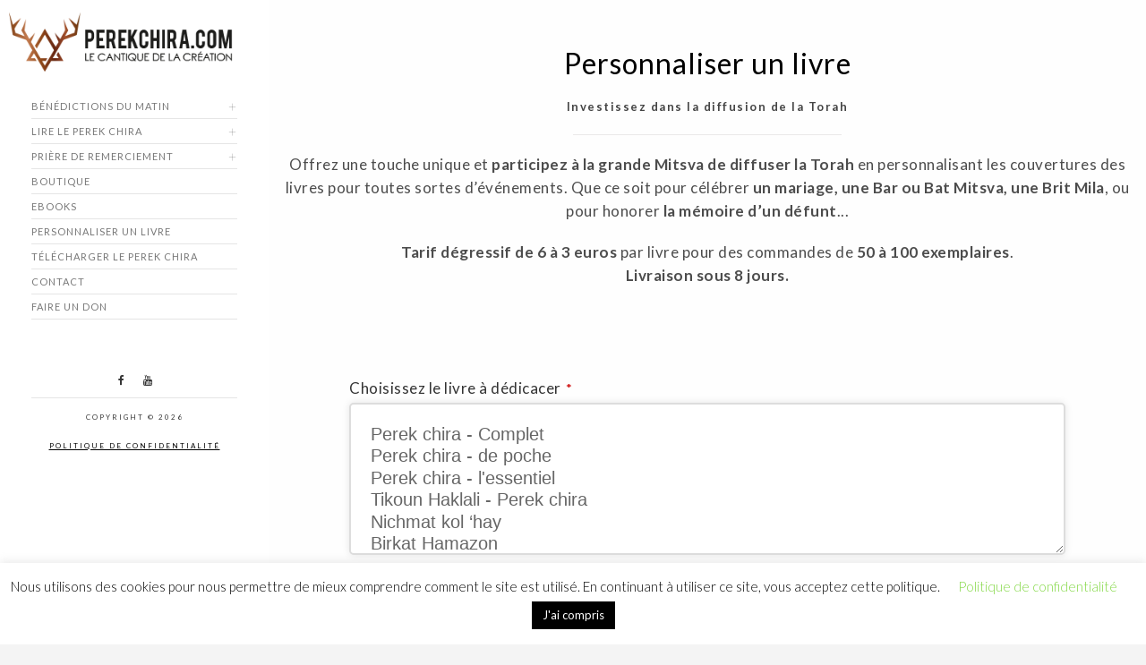

--- FILE ---
content_type: text/html; charset=UTF-8
request_url: https://perekchira.com/personnaliser-un-livre/
body_size: 27095
content:
<!doctype html>
<html lang="fr-FR">
<head>
	<meta http-equiv="Content-Type" content="text/html; charset=UTF-8" />
	<meta name="viewport" content="width=device-width, initial-scale=1, maximum-scale=1" />
	<link rel="profile" href="https://gmpg.org/xfn/11" />
	<link rel="pingback" href="https://perekchira.com/xmlrpc.php" />
	<link rel="shortcut icon" href="https://perekchira.com/wp-content/uploads/2017/10/favicon.png" /><script>(function(h,c){h[c]=h[c]+(h[c]&&' ')+'quform-js'})(document.documentElement,'className');</script><meta name='robots' content='index, follow, max-image-preview:large, max-snippet:-1, max-video-preview:-1' />
	<style>img:is([sizes="auto" i], [sizes^="auto," i]) { contain-intrinsic-size: 3000px 1500px }</style>
	<script>window._wca = window._wca || [];</script>

	<!-- This site is optimized with the Yoast SEO plugin v25.4 - https://yoast.com/wordpress/plugins/seo/ -->
	<title>Personnaliser un livre - PEREK CHIRA</title>
	<link rel="canonical" href="https://perekchira.com/personnaliser-un-livre/" />
	<meta property="og:locale" content="fr_FR" />
	<meta property="og:type" content="article" />
	<meta property="og:title" content="Personnaliser un livre - PEREK CHIRA" />
	<meta property="og:url" content="https://perekchira.com/personnaliser-un-livre/" />
	<meta property="og:site_name" content="PEREK CHIRA" />
	<meta property="article:modified_time" content="2025-06-17T02:26:17+00:00" />
	<meta name="twitter:card" content="summary_large_image" />
	<script type="application/ld+json" class="yoast-schema-graph">{"@context":"https://schema.org","@graph":[{"@type":"WebPage","@id":"https://perekchira.com/personnaliser-un-livre/","url":"https://perekchira.com/personnaliser-un-livre/","name":"Personnaliser un livre - PEREK CHIRA","isPartOf":{"@id":"https://perekchira.com/#website"},"datePublished":"2020-01-04T22:50:55+00:00","dateModified":"2025-06-17T02:26:17+00:00","breadcrumb":{"@id":"https://perekchira.com/personnaliser-un-livre/#breadcrumb"},"inLanguage":"fr-FR","potentialAction":[{"@type":"ReadAction","target":["https://perekchira.com/personnaliser-un-livre/"]}]},{"@type":"BreadcrumbList","@id":"https://perekchira.com/personnaliser-un-livre/#breadcrumb","itemListElement":[{"@type":"ListItem","position":1,"name":"Accueil","item":"https://perekchira.com/"},{"@type":"ListItem","position":2,"name":"Personnaliser un livre"}]},{"@type":"WebSite","@id":"https://perekchira.com/#website","url":"https://perekchira.com/","name":"PEREK CHIRA","description":"le cantique de la création","potentialAction":[{"@type":"SearchAction","target":{"@type":"EntryPoint","urlTemplate":"https://perekchira.com/?s={search_term_string}"},"query-input":{"@type":"PropertyValueSpecification","valueRequired":true,"valueName":"search_term_string"}}],"inLanguage":"fr-FR"}]}</script>
	<!-- / Yoast SEO plugin. -->


<link rel='dns-prefetch' href='//www.googletagmanager.com' />
<link rel='dns-prefetch' href='//stats.wp.com' />
<link rel='dns-prefetch' href='//secure.gravatar.com' />
<link rel='dns-prefetch' href='//fonts.googleapis.com' />
<link rel='dns-prefetch' href='//v0.wordpress.com' />
<link href='https://fonts.gstatic.com' crossorigin rel='preconnect' />
<link rel='preconnect' href='//i0.wp.com' />
<link rel="alternate" type="application/rss+xml" title="PEREK CHIRA &raquo; Flux" href="https://perekchira.com/feed/" />
<link rel="alternate" type="application/rss+xml" title="PEREK CHIRA &raquo; Flux des commentaires" href="https://perekchira.com/comments/feed/" />
<script type="text/javascript">
/* <![CDATA[ */
window._wpemojiSettings = {"baseUrl":"https:\/\/s.w.org\/images\/core\/emoji\/16.0.1\/72x72\/","ext":".png","svgUrl":"https:\/\/s.w.org\/images\/core\/emoji\/16.0.1\/svg\/","svgExt":".svg","source":{"concatemoji":"https:\/\/perekchira.com\/wp-includes\/js\/wp-emoji-release.min.js?ver=6.8.3"}};
/*! This file is auto-generated */
!function(s,n){var o,i,e;function c(e){try{var t={supportTests:e,timestamp:(new Date).valueOf()};sessionStorage.setItem(o,JSON.stringify(t))}catch(e){}}function p(e,t,n){e.clearRect(0,0,e.canvas.width,e.canvas.height),e.fillText(t,0,0);var t=new Uint32Array(e.getImageData(0,0,e.canvas.width,e.canvas.height).data),a=(e.clearRect(0,0,e.canvas.width,e.canvas.height),e.fillText(n,0,0),new Uint32Array(e.getImageData(0,0,e.canvas.width,e.canvas.height).data));return t.every(function(e,t){return e===a[t]})}function u(e,t){e.clearRect(0,0,e.canvas.width,e.canvas.height),e.fillText(t,0,0);for(var n=e.getImageData(16,16,1,1),a=0;a<n.data.length;a++)if(0!==n.data[a])return!1;return!0}function f(e,t,n,a){switch(t){case"flag":return n(e,"\ud83c\udff3\ufe0f\u200d\u26a7\ufe0f","\ud83c\udff3\ufe0f\u200b\u26a7\ufe0f")?!1:!n(e,"\ud83c\udde8\ud83c\uddf6","\ud83c\udde8\u200b\ud83c\uddf6")&&!n(e,"\ud83c\udff4\udb40\udc67\udb40\udc62\udb40\udc65\udb40\udc6e\udb40\udc67\udb40\udc7f","\ud83c\udff4\u200b\udb40\udc67\u200b\udb40\udc62\u200b\udb40\udc65\u200b\udb40\udc6e\u200b\udb40\udc67\u200b\udb40\udc7f");case"emoji":return!a(e,"\ud83e\udedf")}return!1}function g(e,t,n,a){var r="undefined"!=typeof WorkerGlobalScope&&self instanceof WorkerGlobalScope?new OffscreenCanvas(300,150):s.createElement("canvas"),o=r.getContext("2d",{willReadFrequently:!0}),i=(o.textBaseline="top",o.font="600 32px Arial",{});return e.forEach(function(e){i[e]=t(o,e,n,a)}),i}function t(e){var t=s.createElement("script");t.src=e,t.defer=!0,s.head.appendChild(t)}"undefined"!=typeof Promise&&(o="wpEmojiSettingsSupports",i=["flag","emoji"],n.supports={everything:!0,everythingExceptFlag:!0},e=new Promise(function(e){s.addEventListener("DOMContentLoaded",e,{once:!0})}),new Promise(function(t){var n=function(){try{var e=JSON.parse(sessionStorage.getItem(o));if("object"==typeof e&&"number"==typeof e.timestamp&&(new Date).valueOf()<e.timestamp+604800&&"object"==typeof e.supportTests)return e.supportTests}catch(e){}return null}();if(!n){if("undefined"!=typeof Worker&&"undefined"!=typeof OffscreenCanvas&&"undefined"!=typeof URL&&URL.createObjectURL&&"undefined"!=typeof Blob)try{var e="postMessage("+g.toString()+"("+[JSON.stringify(i),f.toString(),p.toString(),u.toString()].join(",")+"));",a=new Blob([e],{type:"text/javascript"}),r=new Worker(URL.createObjectURL(a),{name:"wpTestEmojiSupports"});return void(r.onmessage=function(e){c(n=e.data),r.terminate(),t(n)})}catch(e){}c(n=g(i,f,p,u))}t(n)}).then(function(e){for(var t in e)n.supports[t]=e[t],n.supports.everything=n.supports.everything&&n.supports[t],"flag"!==t&&(n.supports.everythingExceptFlag=n.supports.everythingExceptFlag&&n.supports[t]);n.supports.everythingExceptFlag=n.supports.everythingExceptFlag&&!n.supports.flag,n.DOMReady=!1,n.readyCallback=function(){n.DOMReady=!0}}).then(function(){return e}).then(function(){var e;n.supports.everything||(n.readyCallback(),(e=n.source||{}).concatemoji?t(e.concatemoji):e.wpemoji&&e.twemoji&&(t(e.twemoji),t(e.wpemoji)))}))}((window,document),window._wpemojiSettings);
/* ]]> */
</script>

<style id='wp-emoji-styles-inline-css' type='text/css'>

	img.wp-smiley, img.emoji {
		display: inline !important;
		border: none !important;
		box-shadow: none !important;
		height: 1em !important;
		width: 1em !important;
		margin: 0 0.07em !important;
		vertical-align: -0.1em !important;
		background: none !important;
		padding: 0 !important;
	}
</style>
<link rel='stylesheet' id='wp-block-library-css' href='https://perekchira.com/wp-includes/css/dist/block-library/style.min.css?ver=6.8.3' type='text/css' media='all' />
<style id='classic-theme-styles-inline-css' type='text/css'>
/*! This file is auto-generated */
.wp-block-button__link{color:#fff;background-color:#32373c;border-radius:9999px;box-shadow:none;text-decoration:none;padding:calc(.667em + 2px) calc(1.333em + 2px);font-size:1.125em}.wp-block-file__button{background:#32373c;color:#fff;text-decoration:none}
</style>
<link rel='stylesheet' id='mediaelement-css' href='https://perekchira.com/wp-includes/js/mediaelement/mediaelementplayer-legacy.min.css?ver=4.2.17' type='text/css' media='all' />
<link rel='stylesheet' id='wp-mediaelement-css' href='https://perekchira.com/wp-includes/js/mediaelement/wp-mediaelement.min.css?ver=6.8.3' type='text/css' media='all' />
<style id='jetpack-sharing-buttons-style-inline-css' type='text/css'>
.jetpack-sharing-buttons__services-list{display:flex;flex-direction:row;flex-wrap:wrap;gap:0;list-style-type:none;margin:5px;padding:0}.jetpack-sharing-buttons__services-list.has-small-icon-size{font-size:12px}.jetpack-sharing-buttons__services-list.has-normal-icon-size{font-size:16px}.jetpack-sharing-buttons__services-list.has-large-icon-size{font-size:24px}.jetpack-sharing-buttons__services-list.has-huge-icon-size{font-size:36px}@media print{.jetpack-sharing-buttons__services-list{display:none!important}}.editor-styles-wrapper .wp-block-jetpack-sharing-buttons{gap:0;padding-inline-start:0}ul.jetpack-sharing-buttons__services-list.has-background{padding:1.25em 2.375em}
</style>
<style id='global-styles-inline-css' type='text/css'>
:root{--wp--preset--aspect-ratio--square: 1;--wp--preset--aspect-ratio--4-3: 4/3;--wp--preset--aspect-ratio--3-4: 3/4;--wp--preset--aspect-ratio--3-2: 3/2;--wp--preset--aspect-ratio--2-3: 2/3;--wp--preset--aspect-ratio--16-9: 16/9;--wp--preset--aspect-ratio--9-16: 9/16;--wp--preset--color--black: #000000;--wp--preset--color--cyan-bluish-gray: #abb8c3;--wp--preset--color--white: #ffffff;--wp--preset--color--pale-pink: #f78da7;--wp--preset--color--vivid-red: #cf2e2e;--wp--preset--color--luminous-vivid-orange: #ff6900;--wp--preset--color--luminous-vivid-amber: #fcb900;--wp--preset--color--light-green-cyan: #7bdcb5;--wp--preset--color--vivid-green-cyan: #00d084;--wp--preset--color--pale-cyan-blue: #8ed1fc;--wp--preset--color--vivid-cyan-blue: #0693e3;--wp--preset--color--vivid-purple: #9b51e0;--wp--preset--color--gray: #676767;--wp--preset--color--light-gray: #eeeeee;--wp--preset--color--dark-gray: #333333;--wp--preset--gradient--vivid-cyan-blue-to-vivid-purple: linear-gradient(135deg,rgba(6,147,227,1) 0%,rgb(155,81,224) 100%);--wp--preset--gradient--light-green-cyan-to-vivid-green-cyan: linear-gradient(135deg,rgb(122,220,180) 0%,rgb(0,208,130) 100%);--wp--preset--gradient--luminous-vivid-amber-to-luminous-vivid-orange: linear-gradient(135deg,rgba(252,185,0,1) 0%,rgba(255,105,0,1) 100%);--wp--preset--gradient--luminous-vivid-orange-to-vivid-red: linear-gradient(135deg,rgba(255,105,0,1) 0%,rgb(207,46,46) 100%);--wp--preset--gradient--very-light-gray-to-cyan-bluish-gray: linear-gradient(135deg,rgb(238,238,238) 0%,rgb(169,184,195) 100%);--wp--preset--gradient--cool-to-warm-spectrum: linear-gradient(135deg,rgb(74,234,220) 0%,rgb(151,120,209) 20%,rgb(207,42,186) 40%,rgb(238,44,130) 60%,rgb(251,105,98) 80%,rgb(254,248,76) 100%);--wp--preset--gradient--blush-light-purple: linear-gradient(135deg,rgb(255,206,236) 0%,rgb(152,150,240) 100%);--wp--preset--gradient--blush-bordeaux: linear-gradient(135deg,rgb(254,205,165) 0%,rgb(254,45,45) 50%,rgb(107,0,62) 100%);--wp--preset--gradient--luminous-dusk: linear-gradient(135deg,rgb(255,203,112) 0%,rgb(199,81,192) 50%,rgb(65,88,208) 100%);--wp--preset--gradient--pale-ocean: linear-gradient(135deg,rgb(255,245,203) 0%,rgb(182,227,212) 50%,rgb(51,167,181) 100%);--wp--preset--gradient--electric-grass: linear-gradient(135deg,rgb(202,248,128) 0%,rgb(113,206,126) 100%);--wp--preset--gradient--midnight: linear-gradient(135deg,rgb(2,3,129) 0%,rgb(40,116,252) 100%);--wp--preset--font-size--small: 13px;--wp--preset--font-size--medium: 20px;--wp--preset--font-size--large: 36px;--wp--preset--font-size--x-large: 42px;--wp--preset--spacing--20: 0.44rem;--wp--preset--spacing--30: 0.67rem;--wp--preset--spacing--40: 1rem;--wp--preset--spacing--50: 1.5rem;--wp--preset--spacing--60: 2.25rem;--wp--preset--spacing--70: 3.38rem;--wp--preset--spacing--80: 5.06rem;--wp--preset--shadow--natural: 6px 6px 9px rgba(0, 0, 0, 0.2);--wp--preset--shadow--deep: 12px 12px 50px rgba(0, 0, 0, 0.4);--wp--preset--shadow--sharp: 6px 6px 0px rgba(0, 0, 0, 0.2);--wp--preset--shadow--outlined: 6px 6px 0px -3px rgba(255, 255, 255, 1), 6px 6px rgba(0, 0, 0, 1);--wp--preset--shadow--crisp: 6px 6px 0px rgba(0, 0, 0, 1);}:where(.is-layout-flex){gap: 0.5em;}:where(.is-layout-grid){gap: 0.5em;}body .is-layout-flex{display: flex;}.is-layout-flex{flex-wrap: wrap;align-items: center;}.is-layout-flex > :is(*, div){margin: 0;}body .is-layout-grid{display: grid;}.is-layout-grid > :is(*, div){margin: 0;}:where(.wp-block-columns.is-layout-flex){gap: 2em;}:where(.wp-block-columns.is-layout-grid){gap: 2em;}:where(.wp-block-post-template.is-layout-flex){gap: 1.25em;}:where(.wp-block-post-template.is-layout-grid){gap: 1.25em;}.has-black-color{color: var(--wp--preset--color--black) !important;}.has-cyan-bluish-gray-color{color: var(--wp--preset--color--cyan-bluish-gray) !important;}.has-white-color{color: var(--wp--preset--color--white) !important;}.has-pale-pink-color{color: var(--wp--preset--color--pale-pink) !important;}.has-vivid-red-color{color: var(--wp--preset--color--vivid-red) !important;}.has-luminous-vivid-orange-color{color: var(--wp--preset--color--luminous-vivid-orange) !important;}.has-luminous-vivid-amber-color{color: var(--wp--preset--color--luminous-vivid-amber) !important;}.has-light-green-cyan-color{color: var(--wp--preset--color--light-green-cyan) !important;}.has-vivid-green-cyan-color{color: var(--wp--preset--color--vivid-green-cyan) !important;}.has-pale-cyan-blue-color{color: var(--wp--preset--color--pale-cyan-blue) !important;}.has-vivid-cyan-blue-color{color: var(--wp--preset--color--vivid-cyan-blue) !important;}.has-vivid-purple-color{color: var(--wp--preset--color--vivid-purple) !important;}.has-black-background-color{background-color: var(--wp--preset--color--black) !important;}.has-cyan-bluish-gray-background-color{background-color: var(--wp--preset--color--cyan-bluish-gray) !important;}.has-white-background-color{background-color: var(--wp--preset--color--white) !important;}.has-pale-pink-background-color{background-color: var(--wp--preset--color--pale-pink) !important;}.has-vivid-red-background-color{background-color: var(--wp--preset--color--vivid-red) !important;}.has-luminous-vivid-orange-background-color{background-color: var(--wp--preset--color--luminous-vivid-orange) !important;}.has-luminous-vivid-amber-background-color{background-color: var(--wp--preset--color--luminous-vivid-amber) !important;}.has-light-green-cyan-background-color{background-color: var(--wp--preset--color--light-green-cyan) !important;}.has-vivid-green-cyan-background-color{background-color: var(--wp--preset--color--vivid-green-cyan) !important;}.has-pale-cyan-blue-background-color{background-color: var(--wp--preset--color--pale-cyan-blue) !important;}.has-vivid-cyan-blue-background-color{background-color: var(--wp--preset--color--vivid-cyan-blue) !important;}.has-vivid-purple-background-color{background-color: var(--wp--preset--color--vivid-purple) !important;}.has-black-border-color{border-color: var(--wp--preset--color--black) !important;}.has-cyan-bluish-gray-border-color{border-color: var(--wp--preset--color--cyan-bluish-gray) !important;}.has-white-border-color{border-color: var(--wp--preset--color--white) !important;}.has-pale-pink-border-color{border-color: var(--wp--preset--color--pale-pink) !important;}.has-vivid-red-border-color{border-color: var(--wp--preset--color--vivid-red) !important;}.has-luminous-vivid-orange-border-color{border-color: var(--wp--preset--color--luminous-vivid-orange) !important;}.has-luminous-vivid-amber-border-color{border-color: var(--wp--preset--color--luminous-vivid-amber) !important;}.has-light-green-cyan-border-color{border-color: var(--wp--preset--color--light-green-cyan) !important;}.has-vivid-green-cyan-border-color{border-color: var(--wp--preset--color--vivid-green-cyan) !important;}.has-pale-cyan-blue-border-color{border-color: var(--wp--preset--color--pale-cyan-blue) !important;}.has-vivid-cyan-blue-border-color{border-color: var(--wp--preset--color--vivid-cyan-blue) !important;}.has-vivid-purple-border-color{border-color: var(--wp--preset--color--vivid-purple) !important;}.has-vivid-cyan-blue-to-vivid-purple-gradient-background{background: var(--wp--preset--gradient--vivid-cyan-blue-to-vivid-purple) !important;}.has-light-green-cyan-to-vivid-green-cyan-gradient-background{background: var(--wp--preset--gradient--light-green-cyan-to-vivid-green-cyan) !important;}.has-luminous-vivid-amber-to-luminous-vivid-orange-gradient-background{background: var(--wp--preset--gradient--luminous-vivid-amber-to-luminous-vivid-orange) !important;}.has-luminous-vivid-orange-to-vivid-red-gradient-background{background: var(--wp--preset--gradient--luminous-vivid-orange-to-vivid-red) !important;}.has-very-light-gray-to-cyan-bluish-gray-gradient-background{background: var(--wp--preset--gradient--very-light-gray-to-cyan-bluish-gray) !important;}.has-cool-to-warm-spectrum-gradient-background{background: var(--wp--preset--gradient--cool-to-warm-spectrum) !important;}.has-blush-light-purple-gradient-background{background: var(--wp--preset--gradient--blush-light-purple) !important;}.has-blush-bordeaux-gradient-background{background: var(--wp--preset--gradient--blush-bordeaux) !important;}.has-luminous-dusk-gradient-background{background: var(--wp--preset--gradient--luminous-dusk) !important;}.has-pale-ocean-gradient-background{background: var(--wp--preset--gradient--pale-ocean) !important;}.has-electric-grass-gradient-background{background: var(--wp--preset--gradient--electric-grass) !important;}.has-midnight-gradient-background{background: var(--wp--preset--gradient--midnight) !important;}.has-small-font-size{font-size: var(--wp--preset--font-size--small) !important;}.has-medium-font-size{font-size: var(--wp--preset--font-size--medium) !important;}.has-large-font-size{font-size: var(--wp--preset--font-size--large) !important;}.has-x-large-font-size{font-size: var(--wp--preset--font-size--x-large) !important;}
:where(.wp-block-post-template.is-layout-flex){gap: 1.25em;}:where(.wp-block-post-template.is-layout-grid){gap: 1.25em;}
:where(.wp-block-columns.is-layout-flex){gap: 2em;}:where(.wp-block-columns.is-layout-grid){gap: 2em;}
:root :where(.wp-block-pullquote){font-size: 1.5em;line-height: 1.6;}
</style>
<link rel='stylesheet' id='contact-form-7-css' href='https://perekchira.com/wp-content/plugins/contact-form-7/includes/css/styles.css?ver=6.1' type='text/css' media='all' />
<link rel='stylesheet' id='cookie-law-info-css' href='https://perekchira.com/wp-content/plugins/cookie-law-info/legacy/public/css/cookie-law-info-public.css?ver=3.3.1' type='text/css' media='all' />
<link rel='stylesheet' id='cookie-law-info-gdpr-css' href='https://perekchira.com/wp-content/plugins/cookie-law-info/legacy/public/css/cookie-law-info-gdpr.css?ver=3.3.1' type='text/css' media='all' />
<link rel='stylesheet' id='quform-css' href='https://perekchira.com/wp-content/plugins/quform/cache/quform.css?ver=1750128648' type='text/css' media='all' />
<link rel='stylesheet' id='rs-plugin-settings-css' href='https://perekchira.com/wp-content/plugins/revslider/public/assets/css/rs6.css?ver=6.3.1' type='text/css' media='all' />
<style id='rs-plugin-settings-inline-css' type='text/css'>
.tp-caption a{color:#ff7302;text-shadow:none;-webkit-transition:all 0.2s ease-out;-moz-transition:all 0.2s ease-out;-o-transition:all 0.2s ease-out;-ms-transition:all 0.2s ease-out}.tp-caption a:hover{color:#ffa902}.largeredbtn{font-family:"Raleway",sans-serif;font-weight:900;font-size:16px;line-height:60px;color:#fff !important;text-decoration:none;padding-left:40px;padding-right:80px;padding-top:22px;padding-bottom:22px;background:rgb(234,91,31); background:-moz-linear-gradient(top,rgba(234,91,31,1) 0%,rgba(227,58,12,1) 100%); background:-webkit-gradient(linear,left top,left bottom,color-stop(0%,rgba(234,91,31,1)),color-stop(100%,rgba(227,58,12,1))); background:-webkit-linear-gradient(top,rgba(234,91,31,1) 0%,rgba(227,58,12,1) 100%); background:-o-linear-gradient(top,rgba(234,91,31,1) 0%,rgba(227,58,12,1) 100%); background:-ms-linear-gradient(top,rgba(234,91,31,1) 0%,rgba(227,58,12,1) 100%); background:linear-gradient(to bottom,rgba(234,91,31,1) 0%,rgba(227,58,12,1) 100%); filter:progid:DXImageTransform.Microsoft.gradient( startColorstr='#ea5b1f',endColorstr='#e33a0c',GradientType=0 )}.largeredbtn:hover{background:rgb(227,58,12); background:-moz-linear-gradient(top,rgba(227,58,12,1) 0%,rgba(234,91,31,1) 100%); background:-webkit-gradient(linear,left top,left bottom,color-stop(0%,rgba(227,58,12,1)),color-stop(100%,rgba(234,91,31,1))); background:-webkit-linear-gradient(top,rgba(227,58,12,1) 0%,rgba(234,91,31,1) 100%); background:-o-linear-gradient(top,rgba(227,58,12,1) 0%,rgba(234,91,31,1) 100%); background:-ms-linear-gradient(top,rgba(227,58,12,1) 0%,rgba(234,91,31,1) 100%); background:linear-gradient(to bottom,rgba(227,58,12,1) 0%,rgba(234,91,31,1) 100%); filter:progid:DXImageTransform.Microsoft.gradient( startColorstr='#e33a0c',endColorstr='#ea5b1f',GradientType=0 )}.fullrounded img{-webkit-border-radius:400px;-moz-border-radius:400px;border-radius:400px}.tp-caption a{color:#ff7302;text-shadow:none;-webkit-transition:all 0.2s ease-out;-moz-transition:all 0.2s ease-out;-o-transition:all 0.2s ease-out;-ms-transition:all 0.2s ease-out}.tp-caption a:hover{color:#ffa902}.tp-caption a{color:#ff7302;text-shadow:none;-webkit-transition:all 0.2s ease-out;-moz-transition:all 0.2s ease-out;-o-transition:all 0.2s ease-out;-ms-transition:all 0.2s ease-out}.tp-caption a:hover{color:#ffa902}.tp-caption a{color:#ff7302;text-shadow:none;-webkit-transition:all 0.2s ease-out;-moz-transition:all 0.2s ease-out;-o-transition:all 0.2s ease-out;-ms-transition:all 0.2s ease-out}.tp-caption a:hover{color:#ffa902}.largeredbtn{font-family:"Raleway",sans-serif;font-weight:900;font-size:16px;line-height:60px;color:#fff !important;text-decoration:none;padding-left:40px;padding-right:80px;padding-top:22px;padding-bottom:22px;background:rgb(234,91,31); background:-moz-linear-gradient(top,rgba(234,91,31,1) 0%,rgba(227,58,12,1) 100%); background:-webkit-gradient(linear,left top,left bottom,color-stop(0%,rgba(234,91,31,1)),color-stop(100%,rgba(227,58,12,1))); background:-webkit-linear-gradient(top,rgba(234,91,31,1) 0%,rgba(227,58,12,1) 100%); background:-o-linear-gradient(top,rgba(234,91,31,1) 0%,rgba(227,58,12,1) 100%); background:-ms-linear-gradient(top,rgba(234,91,31,1) 0%,rgba(227,58,12,1) 100%); background:linear-gradient(to bottom,rgba(234,91,31,1) 0%,rgba(227,58,12,1) 100%); filter:progid:DXImageTransform.Microsoft.gradient( startColorstr='#ea5b1f',endColorstr='#e33a0c',GradientType=0 )}.largeredbtn:hover{background:rgb(227,58,12); background:-moz-linear-gradient(top,rgba(227,58,12,1) 0%,rgba(234,91,31,1) 100%); background:-webkit-gradient(linear,left top,left bottom,color-stop(0%,rgba(227,58,12,1)),color-stop(100%,rgba(234,91,31,1))); background:-webkit-linear-gradient(top,rgba(227,58,12,1) 0%,rgba(234,91,31,1) 100%); background:-o-linear-gradient(top,rgba(227,58,12,1) 0%,rgba(234,91,31,1) 100%); background:-ms-linear-gradient(top,rgba(227,58,12,1) 0%,rgba(234,91,31,1) 100%); background:linear-gradient(to bottom,rgba(227,58,12,1) 0%,rgba(234,91,31,1) 100%); filter:progid:DXImageTransform.Microsoft.gradient( startColorstr='#e33a0c',endColorstr='#ea5b1f',GradientType=0 )}.fullrounded img{-webkit-border-radius:400px;-moz-border-radius:400px;border-radius:400px}.tp-caption a{color:#ff7302;text-shadow:none;-webkit-transition:all 0.2s ease-out;-moz-transition:all 0.2s ease-out;-o-transition:all 0.2s ease-out;-ms-transition:all 0.2s ease-out}.tp-caption a:hover{color:#ffa902}.mtheme-featured-button-accent{border:2px solid #83D5C0;  text-align:center}.mtheme-featured-button-accent{display:block;  background:#83D5C0;  padding:15px 20px 12px}.mtheme-featured-button-accent span{color:#ffffff;  font-size:16px;  display:inline-block}.mtheme-featured-button-accent:hover a{background:#ffffff}.mtheme-featured-button-accent:hover{border:2px solid #fff}.mtheme-featured-button-accent:hover span{color:#83D5C0}.mtheme-featured-button-white a{border:2px solid #fff;  text-align:center;  display:block;  padding:15px 40px 12px;  color:#fff !important;  font-size:16px}.mtheme-featured-button-white a:hover{background:#fff;color:#000 !important}.mtheme-featured-button-bermuda a{border:2px solid #83D5C0;  background:#83D5C0;  text-align:center;  display:block;  padding:15px 40px 12px;  color:#fff !important;  font-size:16px}.mtheme-featured-button-bermuda a:hover{border:2px solid #ffffff;color:#fff !important}.mtheme-featured-button-black a{border:2px solid #000;  background:#000;  text-align:center;  display:block;  padding:15px 40px 12px;  color:#fff !important;  font-size:16px}.mtheme-featured-button-black a:hover{border:2px solid #fff; background:#000;color:#fff !important}.mtheme-black-on-white-caption-text{position:absolute; color:#585858 !important;   background:#fff !important;  background:rgba(255,255,255,0.6) !important;text-shadow:none; font-weight:400; font-size:13px;line-height:17px;padding:20px 30px;margin:0;border-width:0; border-style:none;letter-spacing:0;font-family:"Open Sans","Helvetica Neue",Helvetica,Arial,sans-serif}.mtheme-black-on-white-medium-text{position:absolute; color:#000 !important;   background:#fff !important;text-shadow:none; font-weight:400; font-size:22px;line-height:22px;padding:10px 20px;margin:0; border-width:0; border-style:none;letter-spacing:-1.0px;font-family:"Museo Slab","Roboto Slab","Helvetica Neue",Helvetica,Arial,sans-serif}.mtheme-white-on-black-medium-text{position:absolute; color:#fff !important;   background:#000; background:rgba(0,0,0,0.6); !important;text-shadow:none; font-weight:400; font-size:22px;line-height:22px;padding:10px 20px;margin:0; border-width:0; border-style:none;letter-spacing:-1.0px;font-family:"Museo Slab","Roboto Slab","Helvetica Neue",Helvetica,Arial,sans-serif}.mtheme-white-large-text{position:absolute; color:#fff !important;text-shadow:1px 1px 1px rgba(0,0,0,0.4); font-weight:400; font-size:70px;line-height:70px;padding:0;margin:0; border-width:0; border-style:none;letter-spacing:-4.5px;font-family:"Museo Slab","Roboto Slab","Helvetica Neue",Helvetica,Arial,sans-serif}.mtheme-white-mega-text{position:absolute; color:#fff !important;text-shadow:1px 1px 1px rgba(0,0,0,0.4); font-weight:400; font-size:120px;line-height:120px;padding:0;margin:0; border-width:0; border-style:none;letter-spacing:-4.5px;font-family:"Museo Slab","Roboto Slab","Helvetica Neue",Helvetica,Arial,sans-serif}.mtheme-black-mega-text{position:absolute; color:#000 !important;text-shadow:none;font-weight:400; font-size:120px;line-height:120px;padding:0;margin:0; border-width:0; border-style:none;letter-spacing:-4.5px;font-family:"Museo Slab","Roboto Slab","Helvetica Neue",Helvetica,Arial,sans-serif}.mtheme-black-large-text{position:absolute; color:#000 !important; text-shadow:none; font-weight:400; font-size:70px;line-height:70px;padding:0;margin:0; border-width:0; border-style:none;letter-spacing:-4.5px;font-family:"Museo Slab","Roboto Slab","Helvetica Neue",Helvetica,Arial,sans-serif}.mtheme-black-boxed-large-text{position:absolute; color:#000 !important;  background:#fff;  background:rgba(255,255,255,0.7);text-shadow:none; font-weight:400; font-size:70px;line-height:70px;padding:0;margin:0;  padding:10px 30px !important;border-width:0; border-style:none;letter-spacing:-4.5px;font-family:"Museo Slab","Roboto Slab","Helvetica Neue",Helvetica,Arial,sans-serif}.mtheme-white-boxed-large-text{position:absolute; color:#fff !important;  background:#000;  background:rgba(0,0,0,0.4);text-shadow:none; font-weight:400; font-size:70px;line-height:70px;padding:0;margin:0;  padding:10px 30px !important;border-width:0; border-style:none;letter-spacing:-4.5px;font-family:"Museo Slab","Roboto Slab","Helvetica Neue",Helvetica,Arial,sans-serif}.mtheme-white-medium-text{position:absolute; color:#fff !important;text-shadow:1px 1px 1px rgba(0,0,0,0.4); font-weight:400; font-size:22px;line-height:22px;padding:0;margin:0; border-width:0; border-style:none;letter-spacing:-1px !important;font-family:"Museo Slab","Roboto Slab","Helvetica Neue",Helvetica,Arial,sans-serif}.mtheme-black-medium-text{position:absolute; color:#000 !important;text-shadow:none; font-weight:400; font-size:22px;line-height:22px;padding:0;margin:0; border-width:0; border-style:none;letter-spacing:-1px !important;font-family:"Museo Slab","Roboto Slab","Helvetica Neue",Helvetica,Arial,sans-serif}.mtheme-black-small-text{position:absolute; color:#000 !important;text-shadow:none; font-weight:400; font-size:18px;line-height:16px;padding:0;margin:0; border-width:0; border-style:none;letter-spacing:-1px !important;font-family:"Museo Slab","Roboto Slab","Helvetica Neue",Helvetica,Arial,sans-serif}.mtheme-white-on-black-caption{position:absolute; color:#000; text-shadow:none; font-weight:100; font-size:26px;line-height:26px;background:#fff !important;padding:0;margin:0; border-width:0; border-style:none;letter-spacing:-0.5px;font-family:'Lato',serif;padding:10px 20px}.mtheme-black-on-white-title{position:absolute; color:#fff; text-shadow:none; font-weight:300; font-size:36px;line-height:36px;background:#000 !important;padding:0;margin:0; border-width:0; border-style:none;letter-spacing:-0.5px;font-family:'Lato',serif;padding:10px 20px}.mtheme_white_light{position:absolute; color:#fff; text-shadow:none; font-weight:100; font-size:72px;padding:0;margin:0; border-width:0; border-style:none;letter-spacing:-0.5px;font-family:'Lato',serif}.mtheme_white_bold{position:absolute; color:#fff; text-shadow:none; font-weight:900; font-size:72px; padding:0;margin:0; border-width:0;border-style:none;letter-spacing:-0.5px;font-family:'Lato',serif}.mtheme_white_caption{position:absolute; color:#fff; text-shadow:none; font-weight:100; font-size:32px;padding:0;margin:0; border-width:0; border-style:none;letter-spacing:-0.5px;font-family:'Lato',serif;border-top:1px solid #fff !important;border-top:1px solid rgba(255,255,255,0.5) !important;padding-top:20px !important}.mtheme_orange_light{position:absolute; color:#EC3939; text-shadow:none; font-weight:300; font-size:48px;padding:0;margin:0; border-width:0; border-style:none;letter-spacing:-0.5px;font-family:'Lato',serif}.mtheme_orange_bold{position:absolute; color:#EC3939; text-shadow:none; font-weight:900; font-size:48px; padding:0;margin:0; border-width:0;border-style:none;letter-spacing:-0.5px;font-family:'Lato',serif}.mtheme_black_big{position:absolute; color:#000; text-shadow:none; font-weight:300; font-size:60px; padding:0;margin:0; border-width:0;border-style:none;letter-spacing:-3.5px;text-transform:uppercase;font-family:'Lato',serif}.mtheme_black_small{position:absolute; color:#606060; text-shadow:none; font-weight:400; font-size:18px; padding:0;margin:0; border-width:0;border-style:none;letter-spacing:0.5px;font-family:'Lato',serif}.mtheme_button_orange{position:absolute; color:#fff;background:#EC3939;text-shadow:none; font-weight:600; font-size:18px; padding:12px 30px 15px;margin:0; border-width:0;border-style:none;letter-spacing:0.5px;font-family:'Lato',serif;display:block}.mtheme_button_orange:hover{background:#000}.mtheme_button_orange a{color:#fff !important;font-size:14px;font-weight:900;text-transform:uppercase}.tp-caption a{color:#ff7302;text-shadow:none;-webkit-transition:all 0.2s ease-out;-moz-transition:all 0.2s ease-out;-o-transition:all 0.2s ease-out;-ms-transition:all 0.2s ease-out}.tp-caption a:hover{color:#ffa902}@import url(https://fonts.googleapis.com/css?family=Open+Sans:400,800,300,700);.tp-caption.roundedimage img{-webkit-border-radius:300px;  -moz-border-radius:300px;  border-radius:300px}.tp-caption a{color:#ff7302;text-shadow:none;-webkit-transition:all 0.2s ease-out;-moz-transition:all 0.2s ease-out;-o-transition:all 0.2s ease-out;-ms-transition:all 0.2s ease-out}.tp-caption a:hover{color:#ffa902}.largeredbtn{font-family:"Raleway",sans-serif;font-weight:900;font-size:16px;line-height:60px;color:#fff !important;text-decoration:none;padding-left:40px;padding-right:80px;padding-top:22px;padding-bottom:22px;background:rgb(234,91,31); background:-moz-linear-gradient(top,rgba(234,91,31,1) 0%,rgba(227,58,12,1) 100%); background:-webkit-gradient(linear,left top,left bottom,color-stop(0%,rgba(234,91,31,1)),color-stop(100%,rgba(227,58,12,1))); background:-webkit-linear-gradient(top,rgba(234,91,31,1) 0%,rgba(227,58,12,1) 100%); background:-o-linear-gradient(top,rgba(234,91,31,1) 0%,rgba(227,58,12,1) 100%); background:-ms-linear-gradient(top,rgba(234,91,31,1) 0%,rgba(227,58,12,1) 100%); background:linear-gradient(to bottom,rgba(234,91,31,1) 0%,rgba(227,58,12,1) 100%); filter:progid:DXImageTransform.Microsoft.gradient( startColorstr='#ea5b1f',endColorstr='#e33a0c',GradientType=0 )}.largeredbtn:hover{background:rgb(227,58,12); background:-moz-linear-gradient(top,rgba(227,58,12,1) 0%,rgba(234,91,31,1) 100%); background:-webkit-gradient(linear,left top,left bottom,color-stop(0%,rgba(227,58,12,1)),color-stop(100%,rgba(234,91,31,1))); background:-webkit-linear-gradient(top,rgba(227,58,12,1) 0%,rgba(234,91,31,1) 100%); background:-o-linear-gradient(top,rgba(227,58,12,1) 0%,rgba(234,91,31,1) 100%); background:-ms-linear-gradient(top,rgba(227,58,12,1) 0%,rgba(234,91,31,1) 100%); background:linear-gradient(to bottom,rgba(227,58,12,1) 0%,rgba(234,91,31,1) 100%); filter:progid:DXImageTransform.Microsoft.gradient( startColorstr='#e33a0c',endColorstr='#ea5b1f',GradientType=0 )}.fullrounded img{-webkit-border-radius:400px;-moz-border-radius:400px;border-radius:400px}.tp-caption a{color:#ff7302;text-shadow:none;-webkit-transition:all 0.2s ease-out;-moz-transition:all 0.2s ease-out;-o-transition:all 0.2s ease-out;-ms-transition:all 0.2s ease-out}.tp-caption a:hover{color:#ffa902}.mtheme-featured-button-accent{border:2px solid #83D5C0;  text-align:center}.mtheme-featured-button-accent{display:block;  background:#83D5C0;  padding:15px 20px 12px}.mtheme-featured-button-accent span{color:#ffffff;  font-size:16px;  display:inline-block}.mtheme-featured-button-accent:hover a{background:#ffffff}.mtheme-featured-button-accent:hover{border:2px solid #fff}.mtheme-featured-button-accent:hover span{color:#83D5C0}.mtheme-featured-button-white a{border:2px solid #fff;  text-align:center;  display:block;  padding:15px 40px 12px;  color:#fff !important;  font-size:16px}.mtheme-featured-button-white a:hover{background:#fff;color:#000 !important}.mtheme-featured-button-bermuda a{border:2px solid #83D5C0;  background:#83D5C0;  text-align:center;  display:block;  padding:15px 40px 12px;  color:#fff !important;  font-size:16px}.mtheme-featured-button-bermuda a:hover{border:2px solid #ffffff;color:#fff !important}.mtheme-featured-button-black a{border:2px solid #000;  background:#000;  text-align:center;  display:block;  padding:15px 40px 12px;  color:#fff !important;  font-size:16px}.mtheme-featured-button-black a:hover{border:2px solid #fff; background:#000;color:#fff !important}.mtheme-black-on-white-caption-text{position:absolute; color:#585858 !important;   background:#fff !important;  background:rgba(255,255,255,0.6) !important;text-shadow:none; font-weight:400; font-size:13px;line-height:17px;padding:20px 30px;margin:0;border-width:0; border-style:none;letter-spacing:0;font-family:"Open Sans","Helvetica Neue",Helvetica,Arial,sans-serif}.mtheme-black-on-white-medium-text{position:absolute; color:#000 !important;   background:#fff !important;text-shadow:none; font-weight:400; font-size:22px;line-height:22px;padding:10px 20px;margin:0; border-width:0; border-style:none;letter-spacing:-1.0px;font-family:"Museo Slab","Roboto Slab","Helvetica Neue",Helvetica,Arial,sans-serif}.mtheme-white-on-black-medium-text{position:absolute; color:#fff !important;   background:#000; background:rgba(0,0,0,0.6); !important;text-shadow:none; font-weight:400; font-size:22px;line-height:22px;padding:10px 20px;margin:0; border-width:0; border-style:none;letter-spacing:-1.0px;font-family:"Museo Slab","Roboto Slab","Helvetica Neue",Helvetica,Arial,sans-serif}.mtheme-white-large-text{position:absolute; color:#fff !important;text-shadow:1px 1px 1px rgba(0,0,0,0.4); font-weight:400; font-size:70px;line-height:70px;padding:0;margin:0; border-width:0; border-style:none;letter-spacing:-4.5px;font-family:"Museo Slab","Roboto Slab","Helvetica Neue",Helvetica,Arial,sans-serif}.mtheme-white-mega-text{position:absolute; color:#fff !important;text-shadow:1px 1px 1px rgba(0,0,0,0.4); font-weight:400; font-size:120px;line-height:120px;padding:0;margin:0; border-width:0; border-style:none;letter-spacing:-4.5px;font-family:"Museo Slab","Roboto Slab","Helvetica Neue",Helvetica,Arial,sans-serif}.mtheme-black-mega-text{position:absolute; color:#000 !important;text-shadow:none;font-weight:400; font-size:120px;line-height:120px;padding:0;margin:0; border-width:0; border-style:none;letter-spacing:-4.5px;font-family:"Museo Slab","Roboto Slab","Helvetica Neue",Helvetica,Arial,sans-serif}.mtheme-black-large-text{position:absolute; color:#000 !important; text-shadow:none; font-weight:400; font-size:70px;line-height:70px;padding:0;margin:0; border-width:0; border-style:none;letter-spacing:-4.5px;font-family:"Museo Slab","Roboto Slab","Helvetica Neue",Helvetica,Arial,sans-serif}.mtheme-black-boxed-large-text{position:absolute; color:#000 !important;  background:#fff;  background:rgba(255,255,255,0.7);text-shadow:none; font-weight:400; font-size:70px;line-height:70px;padding:0;margin:0;  padding:10px 30px !important;border-width:0; border-style:none;letter-spacing:-4.5px;font-family:"Museo Slab","Roboto Slab","Helvetica Neue",Helvetica,Arial,sans-serif}.mtheme-white-boxed-large-text{position:absolute; color:#fff !important;  background:#000;  background:rgba(0,0,0,0.4);text-shadow:none; font-weight:400; font-size:70px;line-height:70px;padding:0;margin:0;  padding:10px 30px !important;border-width:0; border-style:none;letter-spacing:-4.5px;font-family:"Museo Slab","Roboto Slab","Helvetica Neue",Helvetica,Arial,sans-serif}.mtheme-white-medium-text{position:absolute; color:#fff !important;text-shadow:1px 1px 1px rgba(0,0,0,0.4); font-weight:400; font-size:22px;line-height:22px;padding:0;margin:0; border-width:0; border-style:none;letter-spacing:-1px !important;font-family:"Museo Slab","Roboto Slab","Helvetica Neue",Helvetica,Arial,sans-serif}.mtheme-black-medium-text{position:absolute; color:#000 !important;text-shadow:none; font-weight:400; font-size:22px;line-height:22px;padding:0;margin:0; border-width:0; border-style:none;letter-spacing:-1px !important;font-family:"Museo Slab","Roboto Slab","Helvetica Neue",Helvetica,Arial,sans-serif}.mtheme-black-small-text{position:absolute; color:#000 !important;text-shadow:none; font-weight:400; font-size:18px;line-height:16px;padding:0;margin:0; border-width:0; border-style:none;letter-spacing:-1px !important;font-family:"Museo Slab","Roboto Slab","Helvetica Neue",Helvetica,Arial,sans-serif}.mtheme-white-on-black-caption{position:absolute; color:#000; text-shadow:none; font-weight:100; font-size:26px;line-height:26px;background:#fff !important;padding:0;margin:0; border-width:0; border-style:none;letter-spacing:-0.5px;font-family:'Lato',serif;padding:10px 20px}.mtheme-black-on-white-title{position:absolute; color:#fff; text-shadow:none; font-weight:300; font-size:36px;line-height:36px;background:#000 !important;padding:0;margin:0; border-width:0; border-style:none;letter-spacing:-0.5px;font-family:'Lato',serif;padding:10px 20px}.mtheme_white_light{position:absolute; color:#fff; text-shadow:none; font-weight:100; font-size:72px;padding:0;margin:0; border-width:0; border-style:none;letter-spacing:-0.5px;font-family:'Lato',serif}.mtheme_white_bold{position:absolute; color:#fff; text-shadow:none; font-weight:900; font-size:72px; padding:0;margin:0; border-width:0;border-style:none;letter-spacing:-0.5px;font-family:'Lato',serif}.mtheme_white_caption{position:absolute; color:#fff; text-shadow:none; font-weight:100; font-size:32px;padding:0;margin:0; border-width:0; border-style:none;letter-spacing:-0.5px;font-family:'Lato',serif;border-top:1px solid #fff !important;border-top:1px solid rgba(255,255,255,0.5) !important;padding-top:20px !important}.mtheme_orange_light{position:absolute; color:#EC3939; text-shadow:none; font-weight:300; font-size:48px;padding:0;margin:0; border-width:0; border-style:none;letter-spacing:-0.5px;font-family:'Lato',serif}.mtheme_orange_bold{position:absolute; color:#EC3939; text-shadow:none; font-weight:900; font-size:48px; padding:0;margin:0; border-width:0;border-style:none;letter-spacing:-0.5px;font-family:'Lato',serif}.mtheme_black_big{position:absolute; color:#000; text-shadow:none; font-weight:300; font-size:60px; padding:0;margin:0; border-width:0;border-style:none;letter-spacing:-3.5px;text-transform:uppercase;font-family:'Lato',serif}.mtheme_black_small{position:absolute; color:#606060; text-shadow:none; font-weight:400; font-size:18px; padding:0;margin:0; border-width:0;border-style:none;letter-spacing:0.5px;font-family:'Lato',serif}.mtheme_button_orange{position:absolute; color:#fff;background:#EC3939;text-shadow:none; font-weight:600; font-size:18px; padding:12px 30px 15px;margin:0; border-width:0;border-style:none;letter-spacing:0.5px;font-family:'Lato',serif;display:block}.mtheme_button_orange:hover{background:#000}.mtheme_button_orange a{color:#fff !important;font-size:14px;font-weight:900;text-transform:uppercase}.tp-caption a{color:#ff7302;text-shadow:none;-webkit-transition:all 0.2s ease-out;-moz-transition:all 0.2s ease-out;-o-transition:all 0.2s ease-out;-ms-transition:all 0.2s ease-out}.tp-caption a:hover{color:#ffa902}@import url(https://fonts.googleapis.com/css?family=Open+Sans:400,800,300,700);.tp-caption.roundedimage img{-webkit-border-radius:300px;  -moz-border-radius:300px;  border-radius:300px}.tp-caption a{color:#ff7302;text-shadow:none;-webkit-transition:all 0.2s ease-out;-moz-transition:all 0.2s ease-out;-o-transition:all 0.2s ease-out;-ms-transition:all 0.2s ease-out}.tp-caption a:hover{color:#ffa902}.tp-caption a{color:#ff7302;text-shadow:none;-webkit-transition:all 0.2s ease-out;-moz-transition:all 0.2s ease-out;-o-transition:all 0.2s ease-out;-ms-transition:all 0.2s ease-out}.tp-caption a:hover{color:#ffa902}.tp-caption a{color:#ff7302;text-shadow:none;-webkit-transition:all 0.2s ease-out;-moz-transition:all 0.2s ease-out;-o-transition:all 0.2s ease-out;-ms-transition:all 0.2s ease-out}.tp-caption a:hover{color:#ffa902}.largeredbtn{font-family:"Raleway",sans-serif;font-weight:900;font-size:16px;line-height:60px;color:#fff !important;text-decoration:none;padding-left:40px;padding-right:80px;padding-top:22px;padding-bottom:22px;background:rgb(234,91,31); background:-moz-linear-gradient(top,rgba(234,91,31,1) 0%,rgba(227,58,12,1) 100%); background:-webkit-gradient(linear,left top,left bottom,color-stop(0%,rgba(234,91,31,1)),color-stop(100%,rgba(227,58,12,1))); background:-webkit-linear-gradient(top,rgba(234,91,31,1) 0%,rgba(227,58,12,1) 100%); background:-o-linear-gradient(top,rgba(234,91,31,1) 0%,rgba(227,58,12,1) 100%); background:-ms-linear-gradient(top,rgba(234,91,31,1) 0%,rgba(227,58,12,1) 100%); background:linear-gradient(to bottom,rgba(234,91,31,1) 0%,rgba(227,58,12,1) 100%); filter:progid:DXImageTransform.Microsoft.gradient( startColorstr='#ea5b1f',endColorstr='#e33a0c',GradientType=0 )}.largeredbtn:hover{background:rgb(227,58,12); background:-moz-linear-gradient(top,rgba(227,58,12,1) 0%,rgba(234,91,31,1) 100%); background:-webkit-gradient(linear,left top,left bottom,color-stop(0%,rgba(227,58,12,1)),color-stop(100%,rgba(234,91,31,1))); background:-webkit-linear-gradient(top,rgba(227,58,12,1) 0%,rgba(234,91,31,1) 100%); background:-o-linear-gradient(top,rgba(227,58,12,1) 0%,rgba(234,91,31,1) 100%); background:-ms-linear-gradient(top,rgba(227,58,12,1) 0%,rgba(234,91,31,1) 100%); background:linear-gradient(to bottom,rgba(227,58,12,1) 0%,rgba(234,91,31,1) 100%); filter:progid:DXImageTransform.Microsoft.gradient( startColorstr='#e33a0c',endColorstr='#ea5b1f',GradientType=0 )}.fullrounded img{-webkit-border-radius:400px;-moz-border-radius:400px;border-radius:400px}.tp-caption a{color:#ff7302;text-shadow:none;-webkit-transition:all 0.2s ease-out;-moz-transition:all 0.2s ease-out;-o-transition:all 0.2s ease-out;-ms-transition:all 0.2s ease-out}.tp-caption a:hover{color:#ffa902}.mtheme-featured-button-accent{border:2px solid #83D5C0;  text-align:center}.mtheme-featured-button-accent{display:block;  background:#83D5C0;  padding:15px 20px 12px}.mtheme-featured-button-accent span{color:#ffffff;  font-size:16px;  display:inline-block}.mtheme-featured-button-accent:hover a{background:#ffffff}.mtheme-featured-button-accent:hover{border:2px solid #fff}.mtheme-featured-button-accent:hover span{color:#83D5C0}.mtheme-featured-button-white a{border:2px solid #fff;  text-align:center;  display:block;  padding:15px 40px 12px;  color:#fff !important;  font-size:16px}.mtheme-featured-button-white a:hover{background:#fff;color:#000 !important}.mtheme-featured-button-bermuda a{border:2px solid #83D5C0;  background:#83D5C0;  text-align:center;  display:block;  padding:15px 40px 12px;  color:#fff !important;  font-size:16px}.mtheme-featured-button-bermuda a:hover{border:2px solid #ffffff;color:#fff !important}.mtheme-featured-button-black a{border:2px solid #000;  background:#000;  text-align:center;  display:block;  padding:15px 40px 12px;  color:#fff !important;  font-size:16px}.mtheme-featured-button-black a:hover{border:2px solid #fff; background:#000;color:#fff !important}.mtheme-black-on-white-caption-text{position:absolute; color:#585858 !important;   background:#fff !important;  background:rgba(255,255,255,0.6) !important;text-shadow:none; font-weight:400; font-size:13px;line-height:17px;padding:20px 30px;margin:0;border-width:0; border-style:none;letter-spacing:0;font-family:"Open Sans","Helvetica Neue",Helvetica,Arial,sans-serif}.mtheme-black-on-white-medium-text{position:absolute; color:#000 !important;   background:#fff !important;text-shadow:none; font-weight:400; font-size:22px;line-height:22px;padding:10px 20px;margin:0; border-width:0; border-style:none;letter-spacing:-1.0px;font-family:"Museo Slab","Roboto Slab","Helvetica Neue",Helvetica,Arial,sans-serif}.mtheme-white-on-black-medium-text{position:absolute; color:#fff !important;   background:#000; background:rgba(0,0,0,0.6); !important;text-shadow:none; font-weight:400; font-size:22px;line-height:22px;padding:10px 20px;margin:0; border-width:0; border-style:none;letter-spacing:-1.0px;font-family:"Museo Slab","Roboto Slab","Helvetica Neue",Helvetica,Arial,sans-serif}.mtheme-white-large-text{position:absolute; color:#fff !important;text-shadow:1px 1px 1px rgba(0,0,0,0.4); font-weight:400; font-size:70px;line-height:70px;padding:0;margin:0; border-width:0; border-style:none;letter-spacing:-4.5px;font-family:"Museo Slab","Roboto Slab","Helvetica Neue",Helvetica,Arial,sans-serif}.mtheme-white-mega-text{position:absolute; color:#fff !important;text-shadow:1px 1px 1px rgba(0,0,0,0.4); font-weight:400; font-size:120px;line-height:120px;padding:0;margin:0; border-width:0; border-style:none;letter-spacing:-4.5px;font-family:"Museo Slab","Roboto Slab","Helvetica Neue",Helvetica,Arial,sans-serif}.mtheme-black-mega-text{position:absolute; color:#000 !important;text-shadow:none;font-weight:400; font-size:120px;line-height:120px;padding:0;margin:0; border-width:0; border-style:none;letter-spacing:-4.5px;font-family:"Museo Slab","Roboto Slab","Helvetica Neue",Helvetica,Arial,sans-serif}.mtheme-black-large-text{position:absolute; color:#000 !important; text-shadow:none; font-weight:400; font-size:70px;line-height:70px;padding:0;margin:0; border-width:0; border-style:none;letter-spacing:-4.5px;font-family:"Museo Slab","Roboto Slab","Helvetica Neue",Helvetica,Arial,sans-serif}.mtheme-black-boxed-large-text{position:absolute; color:#000 !important;  background:#fff;  background:rgba(255,255,255,0.7);text-shadow:none; font-weight:400; font-size:70px;line-height:70px;padding:0;margin:0;  padding:10px 30px !important;border-width:0; border-style:none;letter-spacing:-4.5px;font-family:"Museo Slab","Roboto Slab","Helvetica Neue",Helvetica,Arial,sans-serif}.mtheme-white-boxed-large-text{position:absolute; color:#fff !important;  background:#000;  background:rgba(0,0,0,0.4);text-shadow:none; font-weight:400; font-size:70px;line-height:70px;padding:0;margin:0;  padding:10px 30px !important;border-width:0; border-style:none;letter-spacing:-4.5px;font-family:"Museo Slab","Roboto Slab","Helvetica Neue",Helvetica,Arial,sans-serif}.mtheme-white-medium-text{position:absolute; color:#fff !important;text-shadow:1px 1px 1px rgba(0,0,0,0.4); font-weight:400; font-size:22px;line-height:22px;padding:0;margin:0; border-width:0; border-style:none;letter-spacing:-1px !important;font-family:"Museo Slab","Roboto Slab","Helvetica Neue",Helvetica,Arial,sans-serif}.mtheme-black-medium-text{position:absolute; color:#000 !important;text-shadow:none; font-weight:400; font-size:22px;line-height:22px;padding:0;margin:0; border-width:0; border-style:none;letter-spacing:-1px !important;font-family:"Museo Slab","Roboto Slab","Helvetica Neue",Helvetica,Arial,sans-serif}.mtheme-black-small-text{position:absolute; color:#000 !important;text-shadow:none; font-weight:400; font-size:18px;line-height:16px;padding:0;margin:0; border-width:0; border-style:none;letter-spacing:-1px !important;font-family:"Museo Slab","Roboto Slab","Helvetica Neue",Helvetica,Arial,sans-serif}.mtheme-white-on-black-caption{position:absolute; color:#000; text-shadow:none; font-weight:100; font-size:26px;line-height:26px;background:#fff !important;padding:0;margin:0; border-width:0; border-style:none;letter-spacing:-0.5px;font-family:'Lato',serif;padding:10px 20px}.mtheme-black-on-white-title{position:absolute; color:#fff; text-shadow:none; font-weight:300; font-size:36px;line-height:36px;background:#000 !important;padding:0;margin:0; border-width:0; border-style:none;letter-spacing:-0.5px;font-family:'Lato',serif;padding:10px 20px}.mtheme_white_light{position:absolute; color:#fff; text-shadow:none; font-weight:100; font-size:72px;padding:0;margin:0; border-width:0; border-style:none;letter-spacing:-0.5px;font-family:'Lato',serif}.mtheme_white_bold{position:absolute; color:#fff; text-shadow:none; font-weight:900; font-size:72px; padding:0;margin:0; border-width:0;border-style:none;letter-spacing:-0.5px;font-family:'Lato',serif}.mtheme_white_caption{position:absolute; color:#fff; text-shadow:none; font-weight:100; font-size:32px;padding:0;margin:0; border-width:0; border-style:none;letter-spacing:-0.5px;font-family:'Lato',serif;border-top:1px solid #fff !important;border-top:1px solid rgba(255,255,255,0.5) !important;padding-top:20px !important}.mtheme_orange_light{position:absolute; color:#EC3939; text-shadow:none; font-weight:300; font-size:48px;padding:0;margin:0; border-width:0; border-style:none;letter-spacing:-0.5px;font-family:'Lato',serif}.mtheme_orange_bold{position:absolute; color:#EC3939; text-shadow:none; font-weight:900; font-size:48px; padding:0;margin:0; border-width:0;border-style:none;letter-spacing:-0.5px;font-family:'Lato',serif}.mtheme_black_big{position:absolute; color:#000; text-shadow:none; font-weight:300; font-size:60px; padding:0;margin:0; border-width:0;border-style:none;letter-spacing:-3.5px;text-transform:uppercase;font-family:'Lato',serif}.mtheme_black_small{position:absolute; color:#606060; text-shadow:none; font-weight:400; font-size:18px; padding:0;margin:0; border-width:0;border-style:none;letter-spacing:0.5px;font-family:'Lato',serif}.mtheme_button_orange{position:absolute; color:#fff;background:#EC3939;text-shadow:none; font-weight:600; font-size:18px; padding:12px 30px 15px;margin:0; border-width:0;border-style:none;letter-spacing:0.5px;font-family:'Lato',serif;display:block}.mtheme_button_orange:hover{background:#000}.mtheme_button_orange a{color:#fff !important;font-size:14px;font-weight:900;text-transform:uppercase}.tp-caption a{color:#ff7302;text-shadow:none;-webkit-transition:all 0.2s ease-out;-moz-transition:all 0.2s ease-out;-o-transition:all 0.2s ease-out;-ms-transition:all 0.2s ease-out}.tp-caption a:hover{color:#ffa902}@import url(https://fonts.googleapis.com/css?family=Open+Sans:400,800,300,700);.tp-caption.roundedimage img{-webkit-border-radius:300px;  -moz-border-radius:300px;  border-radius:300px}.tp-caption a{color:#ff7302;text-shadow:none;-webkit-transition:all 0.2s ease-out;-moz-transition:all 0.2s ease-out;-o-transition:all 0.2s ease-out;-ms-transition:all 0.2s ease-out}.tp-caption a:hover{color:#ffa902}.largeredbtn{font-family:"Raleway",sans-serif;font-weight:900;font-size:16px;line-height:60px;color:#fff !important;text-decoration:none;padding-left:40px;padding-right:80px;padding-top:22px;padding-bottom:22px;background:rgb(234,91,31); background:-moz-linear-gradient(top,rgba(234,91,31,1) 0%,rgba(227,58,12,1) 100%); background:-webkit-gradient(linear,left top,left bottom,color-stop(0%,rgba(234,91,31,1)),color-stop(100%,rgba(227,58,12,1))); background:-webkit-linear-gradient(top,rgba(234,91,31,1) 0%,rgba(227,58,12,1) 100%); background:-o-linear-gradient(top,rgba(234,91,31,1) 0%,rgba(227,58,12,1) 100%); background:-ms-linear-gradient(top,rgba(234,91,31,1) 0%,rgba(227,58,12,1) 100%); background:linear-gradient(to bottom,rgba(234,91,31,1) 0%,rgba(227,58,12,1) 100%); filter:progid:DXImageTransform.Microsoft.gradient( startColorstr='#ea5b1f',endColorstr='#e33a0c',GradientType=0 )}.largeredbtn:hover{background:rgb(227,58,12); background:-moz-linear-gradient(top,rgba(227,58,12,1) 0%,rgba(234,91,31,1) 100%); background:-webkit-gradient(linear,left top,left bottom,color-stop(0%,rgba(227,58,12,1)),color-stop(100%,rgba(234,91,31,1))); background:-webkit-linear-gradient(top,rgba(227,58,12,1) 0%,rgba(234,91,31,1) 100%); background:-o-linear-gradient(top,rgba(227,58,12,1) 0%,rgba(234,91,31,1) 100%); background:-ms-linear-gradient(top,rgba(227,58,12,1) 0%,rgba(234,91,31,1) 100%); background:linear-gradient(to bottom,rgba(227,58,12,1) 0%,rgba(234,91,31,1) 100%); filter:progid:DXImageTransform.Microsoft.gradient( startColorstr='#e33a0c',endColorstr='#ea5b1f',GradientType=0 )}.fullrounded img{-webkit-border-radius:400px;-moz-border-radius:400px;border-radius:400px}.tp-caption a{color:#ff7302;text-shadow:none;-webkit-transition:all 0.2s ease-out;-moz-transition:all 0.2s ease-out;-o-transition:all 0.2s ease-out;-ms-transition:all 0.2s ease-out}.tp-caption a:hover{color:#ffa902}.mtheme-featured-button-accent{border:2px solid #83D5C0;  text-align:center}.mtheme-featured-button-accent{display:block;  background:#83D5C0;  padding:15px 20px 12px}.mtheme-featured-button-accent span{color:#ffffff;  font-size:16px;  display:inline-block}.mtheme-featured-button-accent:hover a{background:#ffffff}.mtheme-featured-button-accent:hover{border:2px solid #fff}.mtheme-featured-button-accent:hover span{color:#83D5C0}.mtheme-featured-button-white a{border:2px solid #fff;  text-align:center;  display:block;  padding:15px 40px 12px;  color:#fff !important;  font-size:16px}.mtheme-featured-button-white a:hover{background:#fff;color:#000 !important}.mtheme-featured-button-bermuda a{border:2px solid #83D5C0;  background:#83D5C0;  text-align:center;  display:block;  padding:15px 40px 12px;  color:#fff !important;  font-size:16px}.mtheme-featured-button-bermuda a:hover{border:2px solid #ffffff;color:#fff !important}.mtheme-featured-button-black a{border:2px solid #000;  background:#000;  text-align:center;  display:block;  padding:15px 40px 12px;  color:#fff !important;  font-size:16px}.mtheme-featured-button-black a:hover{border:2px solid #fff; background:#000;color:#fff !important}.mtheme-black-on-white-caption-text{position:absolute; color:#585858 !important;   background:#fff !important;  background:rgba(255,255,255,0.6) !important;text-shadow:none; font-weight:400; font-size:13px;line-height:17px;padding:20px 30px;margin:0;border-width:0; border-style:none;letter-spacing:0;font-family:"Open Sans","Helvetica Neue",Helvetica,Arial,sans-serif}.mtheme-black-on-white-medium-text{position:absolute; color:#000 !important;   background:#fff !important;text-shadow:none; font-weight:400; font-size:22px;line-height:22px;padding:10px 20px;margin:0; border-width:0; border-style:none;letter-spacing:-1.0px;font-family:"Museo Slab","Roboto Slab","Helvetica Neue",Helvetica,Arial,sans-serif}.mtheme-white-on-black-medium-text{position:absolute; color:#fff !important;   background:#000; background:rgba(0,0,0,0.6); !important;text-shadow:none; font-weight:400; font-size:22px;line-height:22px;padding:10px 20px;margin:0; border-width:0; border-style:none;letter-spacing:-1.0px;font-family:"Museo Slab","Roboto Slab","Helvetica Neue",Helvetica,Arial,sans-serif}.mtheme-white-large-text{position:absolute; color:#fff !important;text-shadow:1px 1px 1px rgba(0,0,0,0.4); font-weight:400; font-size:70px;line-height:70px;padding:0;margin:0; border-width:0; border-style:none;letter-spacing:-4.5px;font-family:"Museo Slab","Roboto Slab","Helvetica Neue",Helvetica,Arial,sans-serif}.mtheme-white-mega-text{position:absolute; color:#fff !important;text-shadow:1px 1px 1px rgba(0,0,0,0.4); font-weight:400; font-size:120px;line-height:120px;padding:0;margin:0; border-width:0; border-style:none;letter-spacing:-4.5px;font-family:"Museo Slab","Roboto Slab","Helvetica Neue",Helvetica,Arial,sans-serif}.mtheme-black-mega-text{position:absolute; color:#000 !important;text-shadow:none;font-weight:400; font-size:120px;line-height:120px;padding:0;margin:0; border-width:0; border-style:none;letter-spacing:-4.5px;font-family:"Museo Slab","Roboto Slab","Helvetica Neue",Helvetica,Arial,sans-serif}.mtheme-black-large-text{position:absolute; color:#000 !important; text-shadow:none; font-weight:400; font-size:70px;line-height:70px;padding:0;margin:0; border-width:0; border-style:none;letter-spacing:-4.5px;font-family:"Museo Slab","Roboto Slab","Helvetica Neue",Helvetica,Arial,sans-serif}.mtheme-black-boxed-large-text{position:absolute; color:#000 !important;  background:#fff;  background:rgba(255,255,255,0.7);text-shadow:none; font-weight:400; font-size:70px;line-height:70px;padding:0;margin:0;  padding:10px 30px !important;border-width:0; border-style:none;letter-spacing:-4.5px;font-family:"Museo Slab","Roboto Slab","Helvetica Neue",Helvetica,Arial,sans-serif}.mtheme-white-boxed-large-text{position:absolute; color:#fff !important;  background:#000;  background:rgba(0,0,0,0.4);text-shadow:none; font-weight:400; font-size:70px;line-height:70px;padding:0;margin:0;  padding:10px 30px !important;border-width:0; border-style:none;letter-spacing:-4.5px;font-family:"Museo Slab","Roboto Slab","Helvetica Neue",Helvetica,Arial,sans-serif}.mtheme-white-medium-text{position:absolute; color:#fff !important;text-shadow:1px 1px 1px rgba(0,0,0,0.4); font-weight:400; font-size:22px;line-height:22px;padding:0;margin:0; border-width:0; border-style:none;letter-spacing:-1px !important;font-family:"Museo Slab","Roboto Slab","Helvetica Neue",Helvetica,Arial,sans-serif}.mtheme-black-medium-text{position:absolute; color:#000 !important;text-shadow:none; font-weight:400; font-size:22px;line-height:22px;padding:0;margin:0; border-width:0; border-style:none;letter-spacing:-1px !important;font-family:"Museo Slab","Roboto Slab","Helvetica Neue",Helvetica,Arial,sans-serif}.mtheme-black-small-text{position:absolute; color:#000 !important;text-shadow:none; font-weight:400; font-size:18px;line-height:16px;padding:0;margin:0; border-width:0; border-style:none;letter-spacing:-1px !important;font-family:"Museo Slab","Roboto Slab","Helvetica Neue",Helvetica,Arial,sans-serif}.mtheme-white-on-black-caption{position:absolute; color:#000; text-shadow:none; font-weight:100; font-size:26px;line-height:26px;background:#fff !important;padding:0;margin:0; border-width:0; border-style:none;letter-spacing:-0.5px;font-family:'Lato',serif;padding:10px 20px}.mtheme-black-on-white-title{position:absolute; color:#fff; text-shadow:none; font-weight:300; font-size:36px;line-height:36px;background:#000 !important;padding:0;margin:0; border-width:0; border-style:none;letter-spacing:-0.5px;font-family:'Lato',serif;padding:10px 20px}.mtheme_white_light{position:absolute; color:#fff; text-shadow:none; font-weight:100; font-size:72px;padding:0;margin:0; border-width:0; border-style:none;letter-spacing:-0.5px;font-family:'Lato',serif}.mtheme_white_bold{position:absolute; color:#fff; text-shadow:none; font-weight:900; font-size:72px; padding:0;margin:0; border-width:0;border-style:none;letter-spacing:-0.5px;font-family:'Lato',serif}.mtheme_white_caption{position:absolute; color:#fff; text-shadow:none; font-weight:100; font-size:32px;padding:0;margin:0; border-width:0; border-style:none;letter-spacing:-0.5px;font-family:'Lato',serif;border-top:1px solid #fff !important;border-top:1px solid rgba(255,255,255,0.5) !important;padding-top:20px !important}.mtheme_orange_light{position:absolute; color:#EC3939; text-shadow:none; font-weight:300; font-size:48px;padding:0;margin:0; border-width:0; border-style:none;letter-spacing:-0.5px;font-family:'Lato',serif}.mtheme_orange_bold{position:absolute; color:#EC3939; text-shadow:none; font-weight:900; font-size:48px; padding:0;margin:0; border-width:0;border-style:none;letter-spacing:-0.5px;font-family:'Lato',serif}.mtheme_black_big{position:absolute; color:#000; text-shadow:none; font-weight:300; font-size:60px; padding:0;margin:0; border-width:0;border-style:none;letter-spacing:-3.5px;text-transform:uppercase;font-family:'Lato',serif}.mtheme_black_small{position:absolute; color:#606060; text-shadow:none; font-weight:400; font-size:18px; padding:0;margin:0; border-width:0;border-style:none;letter-spacing:0.5px;font-family:'Lato',serif}.mtheme_button_orange{position:absolute; color:#fff;background:#EC3939;text-shadow:none; font-weight:600; font-size:18px; padding:12px 30px 15px;margin:0; border-width:0;border-style:none;letter-spacing:0.5px;font-family:'Lato',serif;display:block}.mtheme_button_orange:hover{background:#000}.mtheme_button_orange a{color:#fff !important;font-size:14px;font-weight:900;text-transform:uppercase}.tp-caption a{color:#ff7302;text-shadow:none;-webkit-transition:all 0.2s ease-out;-moz-transition:all 0.2s ease-out;-o-transition:all 0.2s ease-out;-ms-transition:all 0.2s ease-out}.tp-caption a:hover{color:#ffa902}@import url(https://fonts.googleapis.com/css?family=Open+Sans:400,800,300,700);.tp-caption.roundedimage img{-webkit-border-radius:300px;  -moz-border-radius:300px;  border-radius:300px}.tp-caption a{color:#ff7302;text-shadow:none;-webkit-transition:all 0.2s ease-out;-moz-transition:all 0.2s ease-out;-o-transition:all 0.2s ease-out;-ms-transition:all 0.2s ease-out}.tp-caption a:hover{color:#ffa902}.tp-caption a{color:#ff7302;text-shadow:none;-webkit-transition:all 0.2s ease-out;-moz-transition:all 0.2s ease-out;-o-transition:all 0.2s ease-out;-ms-transition:all 0.2s ease-out}.tp-caption a:hover{color:#ffa902}.tp-caption a{color:#ff7302;text-shadow:none;-webkit-transition:all 0.2s ease-out;-moz-transition:all 0.2s ease-out;-o-transition:all 0.2s ease-out;-ms-transition:all 0.2s ease-out}.tp-caption a:hover{color:#ffa902}.largeredbtn{font-family:"Raleway",sans-serif;font-weight:900;font-size:16px;line-height:60px;color:#fff !important;text-decoration:none;padding-left:40px;padding-right:80px;padding-top:22px;padding-bottom:22px;background:rgb(234,91,31); background:-moz-linear-gradient(top,rgba(234,91,31,1) 0%,rgba(227,58,12,1) 100%); background:-webkit-gradient(linear,left top,left bottom,color-stop(0%,rgba(234,91,31,1)),color-stop(100%,rgba(227,58,12,1))); background:-webkit-linear-gradient(top,rgba(234,91,31,1) 0%,rgba(227,58,12,1) 100%); background:-o-linear-gradient(top,rgba(234,91,31,1) 0%,rgba(227,58,12,1) 100%); background:-ms-linear-gradient(top,rgba(234,91,31,1) 0%,rgba(227,58,12,1) 100%); background:linear-gradient(to bottom,rgba(234,91,31,1) 0%,rgba(227,58,12,1) 100%); filter:progid:DXImageTransform.Microsoft.gradient( startColorstr='#ea5b1f',endColorstr='#e33a0c',GradientType=0 )}.largeredbtn:hover{background:rgb(227,58,12); background:-moz-linear-gradient(top,rgba(227,58,12,1) 0%,rgba(234,91,31,1) 100%); background:-webkit-gradient(linear,left top,left bottom,color-stop(0%,rgba(227,58,12,1)),color-stop(100%,rgba(234,91,31,1))); background:-webkit-linear-gradient(top,rgba(227,58,12,1) 0%,rgba(234,91,31,1) 100%); background:-o-linear-gradient(top,rgba(227,58,12,1) 0%,rgba(234,91,31,1) 100%); background:-ms-linear-gradient(top,rgba(227,58,12,1) 0%,rgba(234,91,31,1) 100%); background:linear-gradient(to bottom,rgba(227,58,12,1) 0%,rgba(234,91,31,1) 100%); filter:progid:DXImageTransform.Microsoft.gradient( startColorstr='#e33a0c',endColorstr='#ea5b1f',GradientType=0 )}.fullrounded img{-webkit-border-radius:400px;-moz-border-radius:400px;border-radius:400px}.tp-caption a{color:#ff7302;text-shadow:none;-webkit-transition:all 0.2s ease-out;-moz-transition:all 0.2s ease-out;-o-transition:all 0.2s ease-out;-ms-transition:all 0.2s ease-out}.tp-caption a:hover{color:#ffa902}.mtheme-featured-button-accent{border:2px solid #83D5C0;  text-align:center}.mtheme-featured-button-accent{display:block;  background:#83D5C0;  padding:15px 20px 12px}.mtheme-featured-button-accent span{color:#ffffff;  font-size:16px;  display:inline-block}.mtheme-featured-button-accent:hover a{background:#ffffff}.mtheme-featured-button-accent:hover{border:2px solid #fff}.mtheme-featured-button-accent:hover span{color:#83D5C0}.mtheme-featured-button-white a{border:2px solid #fff;  text-align:center;  display:block;  padding:15px 40px 12px;  color:#fff !important;  font-size:16px}.mtheme-featured-button-white a:hover{background:#fff;color:#000 !important}.mtheme-featured-button-bermuda a{border:2px solid #83D5C0;  background:#83D5C0;  text-align:center;  display:block;  padding:15px 40px 12px;  color:#fff !important;  font-size:16px}.mtheme-featured-button-bermuda a:hover{border:2px solid #ffffff;color:#fff !important}.mtheme-featured-button-black a{border:2px solid #000;  background:#000;  text-align:center;  display:block;  padding:15px 40px 12px;  color:#fff !important;  font-size:16px}.mtheme-featured-button-black a:hover{border:2px solid #fff; background:#000;color:#fff !important}.mtheme-black-on-white-caption-text{position:absolute; color:#585858 !important;   background:#fff !important;  background:rgba(255,255,255,0.6) !important;text-shadow:none; font-weight:400; font-size:13px;line-height:17px;padding:20px 30px;margin:0;border-width:0; border-style:none;letter-spacing:0;font-family:"Open Sans","Helvetica Neue",Helvetica,Arial,sans-serif}.mtheme-black-on-white-medium-text{position:absolute; color:#000 !important;   background:#fff !important;text-shadow:none; font-weight:400; font-size:22px;line-height:22px;padding:10px 20px;margin:0; border-width:0; border-style:none;letter-spacing:-1.0px;font-family:"Museo Slab","Roboto Slab","Helvetica Neue",Helvetica,Arial,sans-serif}.mtheme-white-on-black-medium-text{position:absolute; color:#fff !important;   background:#000; background:rgba(0,0,0,0.6); !important;text-shadow:none; font-weight:400; font-size:22px;line-height:22px;padding:10px 20px;margin:0; border-width:0; border-style:none;letter-spacing:-1.0px;font-family:"Museo Slab","Roboto Slab","Helvetica Neue",Helvetica,Arial,sans-serif}.mtheme-white-large-text{position:absolute; color:#fff !important;text-shadow:1px 1px 1px rgba(0,0,0,0.4); font-weight:400; font-size:70px;line-height:70px;padding:0;margin:0; border-width:0; border-style:none;letter-spacing:-4.5px;font-family:"Museo Slab","Roboto Slab","Helvetica Neue",Helvetica,Arial,sans-serif}.mtheme-white-mega-text{position:absolute; color:#fff !important;text-shadow:1px 1px 1px rgba(0,0,0,0.4); font-weight:400; font-size:120px;line-height:120px;padding:0;margin:0; border-width:0; border-style:none;letter-spacing:-4.5px;font-family:"Museo Slab","Roboto Slab","Helvetica Neue",Helvetica,Arial,sans-serif}.mtheme-black-mega-text{position:absolute; color:#000 !important;text-shadow:none;font-weight:400; font-size:120px;line-height:120px;padding:0;margin:0; border-width:0; border-style:none;letter-spacing:-4.5px;font-family:"Museo Slab","Roboto Slab","Helvetica Neue",Helvetica,Arial,sans-serif}.mtheme-black-large-text{position:absolute; color:#000 !important; text-shadow:none; font-weight:400; font-size:70px;line-height:70px;padding:0;margin:0; border-width:0; border-style:none;letter-spacing:-4.5px;font-family:"Museo Slab","Roboto Slab","Helvetica Neue",Helvetica,Arial,sans-serif}.mtheme-black-boxed-large-text{position:absolute; color:#000 !important;  background:#fff;  background:rgba(255,255,255,0.7);text-shadow:none; font-weight:400; font-size:70px;line-height:70px;padding:0;margin:0;  padding:10px 30px !important;border-width:0; border-style:none;letter-spacing:-4.5px;font-family:"Museo Slab","Roboto Slab","Helvetica Neue",Helvetica,Arial,sans-serif}.mtheme-white-boxed-large-text{position:absolute; color:#fff !important;  background:#000;  background:rgba(0,0,0,0.4);text-shadow:none; font-weight:400; font-size:70px;line-height:70px;padding:0;margin:0;  padding:10px 30px !important;border-width:0; border-style:none;letter-spacing:-4.5px;font-family:"Museo Slab","Roboto Slab","Helvetica Neue",Helvetica,Arial,sans-serif}.mtheme-white-medium-text{position:absolute; color:#fff !important;text-shadow:1px 1px 1px rgba(0,0,0,0.4); font-weight:400; font-size:22px;line-height:22px;padding:0;margin:0; border-width:0; border-style:none;letter-spacing:-1px !important;font-family:"Museo Slab","Roboto Slab","Helvetica Neue",Helvetica,Arial,sans-serif}.mtheme-black-medium-text{position:absolute; color:#000 !important;text-shadow:none; font-weight:400; font-size:22px;line-height:22px;padding:0;margin:0; border-width:0; border-style:none;letter-spacing:-1px !important;font-family:"Museo Slab","Roboto Slab","Helvetica Neue",Helvetica,Arial,sans-serif}.mtheme-black-small-text{position:absolute; color:#000 !important;text-shadow:none; font-weight:400; font-size:18px;line-height:16px;padding:0;margin:0; border-width:0; border-style:none;letter-spacing:-1px !important;font-family:"Museo Slab","Roboto Slab","Helvetica Neue",Helvetica,Arial,sans-serif}.mtheme-white-on-black-caption{position:absolute; color:#000; text-shadow:none; font-weight:100; font-size:26px;line-height:26px;background:#fff !important;padding:0;margin:0; border-width:0; border-style:none;letter-spacing:-0.5px;font-family:'Lato',serif;padding:10px 20px}.mtheme-black-on-white-title{position:absolute; color:#fff; text-shadow:none; font-weight:300; font-size:36px;line-height:36px;background:#000 !important;padding:0;margin:0; border-width:0; border-style:none;letter-spacing:-0.5px;font-family:'Lato',serif;padding:10px 20px}.mtheme_white_light{position:absolute; color:#fff; text-shadow:none; font-weight:100; font-size:72px;padding:0;margin:0; border-width:0; border-style:none;letter-spacing:-0.5px;font-family:'Lato',serif}.mtheme_white_bold{position:absolute; color:#fff; text-shadow:none; font-weight:900; font-size:72px; padding:0;margin:0; border-width:0;border-style:none;letter-spacing:-0.5px;font-family:'Lato',serif}.mtheme_white_caption{position:absolute; color:#fff; text-shadow:none; font-weight:100; font-size:32px;padding:0;margin:0; border-width:0; border-style:none;letter-spacing:-0.5px;font-family:'Lato',serif;border-top:1px solid #fff !important;border-top:1px solid rgba(255,255,255,0.5) !important;padding-top:20px !important}.mtheme_orange_light{position:absolute; color:#EC3939; text-shadow:none; font-weight:300; font-size:48px;padding:0;margin:0; border-width:0; border-style:none;letter-spacing:-0.5px;font-family:'Lato',serif}.mtheme_orange_bold{position:absolute; color:#EC3939; text-shadow:none; font-weight:900; font-size:48px; padding:0;margin:0; border-width:0;border-style:none;letter-spacing:-0.5px;font-family:'Lato',serif}.mtheme_black_big{position:absolute; color:#000; text-shadow:none; font-weight:300; font-size:60px; padding:0;margin:0; border-width:0;border-style:none;letter-spacing:-3.5px;text-transform:uppercase;font-family:'Lato',serif}.mtheme_black_small{position:absolute; color:#606060; text-shadow:none; font-weight:400; font-size:18px; padding:0;margin:0; border-width:0;border-style:none;letter-spacing:0.5px;font-family:'Lato',serif}.mtheme_button_orange{position:absolute; color:#fff;background:#EC3939;text-shadow:none; font-weight:600; font-size:18px; padding:12px 30px 15px;margin:0; border-width:0;border-style:none;letter-spacing:0.5px;font-family:'Lato',serif;display:block}.mtheme_button_orange:hover{background:#000}.mtheme_button_orange a{color:#fff !important;font-size:14px;font-weight:900;text-transform:uppercase}.tp-caption a{color:#ff7302;text-shadow:none;-webkit-transition:all 0.2s ease-out;-moz-transition:all 0.2s ease-out;-o-transition:all 0.2s ease-out;-ms-transition:all 0.2s ease-out}.tp-caption a:hover{color:#ffa902}@import url(https://fonts.googleapis.com/css?family=Open+Sans:400,800,300,700);.tp-caption.roundedimage img{-webkit-border-radius:300px;  -moz-border-radius:300px;  border-radius:300px}.tp-caption a{color:#ff7302;text-shadow:none;-webkit-transition:all 0.2s ease-out;-moz-transition:all 0.2s ease-out;-o-transition:all 0.2s ease-out;-ms-transition:all 0.2s ease-out}.tp-caption a:hover{color:#ffa902}.largeredbtn{font-family:"Raleway",sans-serif;font-weight:900;font-size:16px;line-height:60px;color:#fff !important;text-decoration:none;padding-left:40px;padding-right:80px;padding-top:22px;padding-bottom:22px;background:rgb(234,91,31); background:-moz-linear-gradient(top,rgba(234,91,31,1) 0%,rgba(227,58,12,1) 100%); background:-webkit-gradient(linear,left top,left bottom,color-stop(0%,rgba(234,91,31,1)),color-stop(100%,rgba(227,58,12,1))); background:-webkit-linear-gradient(top,rgba(234,91,31,1) 0%,rgba(227,58,12,1) 100%); background:-o-linear-gradient(top,rgba(234,91,31,1) 0%,rgba(227,58,12,1) 100%); background:-ms-linear-gradient(top,rgba(234,91,31,1) 0%,rgba(227,58,12,1) 100%); background:linear-gradient(to bottom,rgba(234,91,31,1) 0%,rgba(227,58,12,1) 100%); filter:progid:DXImageTransform.Microsoft.gradient( startColorstr='#ea5b1f',endColorstr='#e33a0c',GradientType=0 )}.largeredbtn:hover{background:rgb(227,58,12); background:-moz-linear-gradient(top,rgba(227,58,12,1) 0%,rgba(234,91,31,1) 100%); background:-webkit-gradient(linear,left top,left bottom,color-stop(0%,rgba(227,58,12,1)),color-stop(100%,rgba(234,91,31,1))); background:-webkit-linear-gradient(top,rgba(227,58,12,1) 0%,rgba(234,91,31,1) 100%); background:-o-linear-gradient(top,rgba(227,58,12,1) 0%,rgba(234,91,31,1) 100%); background:-ms-linear-gradient(top,rgba(227,58,12,1) 0%,rgba(234,91,31,1) 100%); background:linear-gradient(to bottom,rgba(227,58,12,1) 0%,rgba(234,91,31,1) 100%); filter:progid:DXImageTransform.Microsoft.gradient( startColorstr='#e33a0c',endColorstr='#ea5b1f',GradientType=0 )}.fullrounded img{-webkit-border-radius:400px;-moz-border-radius:400px;border-radius:400px}.tp-caption a{color:#ff7302;text-shadow:none;-webkit-transition:all 0.2s ease-out;-moz-transition:all 0.2s ease-out;-o-transition:all 0.2s ease-out;-ms-transition:all 0.2s ease-out}.tp-caption a:hover{color:#ffa902}.mtheme-featured-button-accent{border:2px solid #83D5C0;  text-align:center}.mtheme-featured-button-accent{display:block;  background:#83D5C0;  padding:15px 20px 12px}.mtheme-featured-button-accent span{color:#ffffff;  font-size:16px;  display:inline-block}.mtheme-featured-button-accent:hover a{background:#ffffff}.mtheme-featured-button-accent:hover{border:2px solid #fff}.mtheme-featured-button-accent:hover span{color:#83D5C0}.mtheme-featured-button-white a{border:2px solid #fff;  text-align:center;  display:block;  padding:15px 40px 12px;  color:#fff !important;  font-size:16px}.mtheme-featured-button-white a:hover{background:#fff;color:#000 !important}.mtheme-featured-button-bermuda a{border:2px solid #83D5C0;  background:#83D5C0;  text-align:center;  display:block;  padding:15px 40px 12px;  color:#fff !important;  font-size:16px}.mtheme-featured-button-bermuda a:hover{border:2px solid #ffffff;color:#fff !important}.mtheme-featured-button-black a{border:2px solid #000;  background:#000;  text-align:center;  display:block;  padding:15px 40px 12px;  color:#fff !important;  font-size:16px}.mtheme-featured-button-black a:hover{border:2px solid #fff; background:#000;color:#fff !important}.mtheme-black-on-white-caption-text{position:absolute; color:#585858 !important;   background:#fff !important;  background:rgba(255,255,255,0.6) !important;text-shadow:none; font-weight:400; font-size:13px;line-height:17px;padding:20px 30px;margin:0;border-width:0; border-style:none;letter-spacing:0;font-family:"Open Sans","Helvetica Neue",Helvetica,Arial,sans-serif}.mtheme-black-on-white-medium-text{position:absolute; color:#000 !important;   background:#fff !important;text-shadow:none; font-weight:400; font-size:22px;line-height:22px;padding:10px 20px;margin:0; border-width:0; border-style:none;letter-spacing:-1.0px;font-family:"Museo Slab","Roboto Slab","Helvetica Neue",Helvetica,Arial,sans-serif}.mtheme-white-on-black-medium-text{position:absolute; color:#fff !important;   background:#000; background:rgba(0,0,0,0.6); !important;text-shadow:none; font-weight:400; font-size:22px;line-height:22px;padding:10px 20px;margin:0; border-width:0; border-style:none;letter-spacing:-1.0px;font-family:"Museo Slab","Roboto Slab","Helvetica Neue",Helvetica,Arial,sans-serif}.mtheme-white-large-text{position:absolute; color:#fff !important;text-shadow:1px 1px 1px rgba(0,0,0,0.4); font-weight:400; font-size:70px;line-height:70px;padding:0;margin:0; border-width:0; border-style:none;letter-spacing:-4.5px;font-family:"Museo Slab","Roboto Slab","Helvetica Neue",Helvetica,Arial,sans-serif}.mtheme-white-mega-text{position:absolute; color:#fff !important;text-shadow:1px 1px 1px rgba(0,0,0,0.4); font-weight:400; font-size:120px;line-height:120px;padding:0;margin:0; border-width:0; border-style:none;letter-spacing:-4.5px;font-family:"Museo Slab","Roboto Slab","Helvetica Neue",Helvetica,Arial,sans-serif}.mtheme-black-mega-text{position:absolute; color:#000 !important;text-shadow:none;font-weight:400; font-size:120px;line-height:120px;padding:0;margin:0; border-width:0; border-style:none;letter-spacing:-4.5px;font-family:"Museo Slab","Roboto Slab","Helvetica Neue",Helvetica,Arial,sans-serif}.mtheme-black-large-text{position:absolute; color:#000 !important; text-shadow:none; font-weight:400; font-size:70px;line-height:70px;padding:0;margin:0; border-width:0; border-style:none;letter-spacing:-4.5px;font-family:"Museo Slab","Roboto Slab","Helvetica Neue",Helvetica,Arial,sans-serif}.mtheme-black-boxed-large-text{position:absolute; color:#000 !important;  background:#fff;  background:rgba(255,255,255,0.7);text-shadow:none; font-weight:400; font-size:70px;line-height:70px;padding:0;margin:0;  padding:10px 30px !important;border-width:0; border-style:none;letter-spacing:-4.5px;font-family:"Museo Slab","Roboto Slab","Helvetica Neue",Helvetica,Arial,sans-serif}.mtheme-white-boxed-large-text{position:absolute; color:#fff !important;  background:#000;  background:rgba(0,0,0,0.4);text-shadow:none; font-weight:400; font-size:70px;line-height:70px;padding:0;margin:0;  padding:10px 30px !important;border-width:0; border-style:none;letter-spacing:-4.5px;font-family:"Museo Slab","Roboto Slab","Helvetica Neue",Helvetica,Arial,sans-serif}.mtheme-white-medium-text{position:absolute; color:#fff !important;text-shadow:1px 1px 1px rgba(0,0,0,0.4); font-weight:400; font-size:22px;line-height:22px;padding:0;margin:0; border-width:0; border-style:none;letter-spacing:-1px !important;font-family:"Museo Slab","Roboto Slab","Helvetica Neue",Helvetica,Arial,sans-serif}.mtheme-black-medium-text{position:absolute; color:#000 !important;text-shadow:none; font-weight:400; font-size:22px;line-height:22px;padding:0;margin:0; border-width:0; border-style:none;letter-spacing:-1px !important;font-family:"Museo Slab","Roboto Slab","Helvetica Neue",Helvetica,Arial,sans-serif}.mtheme-black-small-text{position:absolute; color:#000 !important;text-shadow:none; font-weight:400; font-size:18px;line-height:16px;padding:0;margin:0; border-width:0; border-style:none;letter-spacing:-1px !important;font-family:"Museo Slab","Roboto Slab","Helvetica Neue",Helvetica,Arial,sans-serif}.mtheme-white-on-black-caption{position:absolute; color:#000; text-shadow:none; font-weight:100; font-size:26px;line-height:26px;background:#fff !important;padding:0;margin:0; border-width:0; border-style:none;letter-spacing:-0.5px;font-family:'Lato',serif;padding:10px 20px}.mtheme-black-on-white-title{position:absolute; color:#fff; text-shadow:none; font-weight:300; font-size:36px;line-height:36px;background:#000 !important;padding:0;margin:0; border-width:0; border-style:none;letter-spacing:-0.5px;font-family:'Lato',serif;padding:10px 20px}.mtheme_white_light{position:absolute; color:#fff; text-shadow:none; font-weight:100; font-size:72px;padding:0;margin:0; border-width:0; border-style:none;letter-spacing:-0.5px;font-family:'Lato',serif}.mtheme_white_bold{position:absolute; color:#fff; text-shadow:none; font-weight:900; font-size:72px; padding:0;margin:0; border-width:0;border-style:none;letter-spacing:-0.5px;font-family:'Lato',serif}.mtheme_white_caption{position:absolute; color:#fff; text-shadow:none; font-weight:100; font-size:32px;padding:0;margin:0; border-width:0; border-style:none;letter-spacing:-0.5px;font-family:'Lato',serif;border-top:1px solid #fff !important;border-top:1px solid rgba(255,255,255,0.5) !important;padding-top:20px !important}.mtheme_orange_light{position:absolute; color:#EC3939; text-shadow:none; font-weight:300; font-size:48px;padding:0;margin:0; border-width:0; border-style:none;letter-spacing:-0.5px;font-family:'Lato',serif}.mtheme_orange_bold{position:absolute; color:#EC3939; text-shadow:none; font-weight:900; font-size:48px; padding:0;margin:0; border-width:0;border-style:none;letter-spacing:-0.5px;font-family:'Lato',serif}.mtheme_black_big{position:absolute; color:#000; text-shadow:none; font-weight:300; font-size:60px; padding:0;margin:0; border-width:0;border-style:none;letter-spacing:-3.5px;text-transform:uppercase;font-family:'Lato',serif}.mtheme_black_small{position:absolute; color:#606060; text-shadow:none; font-weight:400; font-size:18px; padding:0;margin:0; border-width:0;border-style:none;letter-spacing:0.5px;font-family:'Lato',serif}.mtheme_button_orange{position:absolute; color:#fff;background:#EC3939;text-shadow:none; font-weight:600; font-size:18px; padding:12px 30px 15px;margin:0; border-width:0;border-style:none;letter-spacing:0.5px;font-family:'Lato',serif;display:block}.mtheme_button_orange:hover{background:#000}.mtheme_button_orange a{color:#fff !important;font-size:14px;font-weight:900;text-transform:uppercase}.tp-caption a{color:#ff7302;text-shadow:none;-webkit-transition:all 0.2s ease-out;-moz-transition:all 0.2s ease-out;-o-transition:all 0.2s ease-out;-ms-transition:all 0.2s ease-out}.tp-caption a:hover{color:#ffa902}@import url(https://fonts.googleapis.com/css?family=Open+Sans:400,800,300,700);.tp-caption.roundedimage img{-webkit-border-radius:300px;  -moz-border-radius:300px;  border-radius:300px}.tp-caption a{color:#ff7302;text-shadow:none;-webkit-transition:all 0.2s ease-out;-moz-transition:all 0.2s ease-out;-o-transition:all 0.2s ease-out;-ms-transition:all 0.2s ease-out}.tp-caption a:hover{color:#ffa902}.tp-caption a{color:#ff7302;text-shadow:none;-webkit-transition:all 0.2s ease-out;-moz-transition:all 0.2s ease-out;-o-transition:all 0.2s ease-out;-ms-transition:all 0.2s ease-out}.tp-caption a:hover{color:#ffa902}.tp-caption a{color:#ff7302;text-shadow:none;-webkit-transition:all 0.2s ease-out;-moz-transition:all 0.2s ease-out;-o-transition:all 0.2s ease-out;-ms-transition:all 0.2s ease-out}.tp-caption a:hover{color:#ffa902}.largeredbtn{font-family:"Raleway",sans-serif;font-weight:900;font-size:16px;line-height:60px;color:#fff !important;text-decoration:none;padding-left:40px;padding-right:80px;padding-top:22px;padding-bottom:22px;background:rgb(234,91,31); background:-moz-linear-gradient(top,rgba(234,91,31,1) 0%,rgba(227,58,12,1) 100%); background:-webkit-gradient(linear,left top,left bottom,color-stop(0%,rgba(234,91,31,1)),color-stop(100%,rgba(227,58,12,1))); background:-webkit-linear-gradient(top,rgba(234,91,31,1) 0%,rgba(227,58,12,1) 100%); background:-o-linear-gradient(top,rgba(234,91,31,1) 0%,rgba(227,58,12,1) 100%); background:-ms-linear-gradient(top,rgba(234,91,31,1) 0%,rgba(227,58,12,1) 100%); background:linear-gradient(to bottom,rgba(234,91,31,1) 0%,rgba(227,58,12,1) 100%); filter:progid:DXImageTransform.Microsoft.gradient( startColorstr='#ea5b1f',endColorstr='#e33a0c',GradientType=0 )}.largeredbtn:hover{background:rgb(227,58,12); background:-moz-linear-gradient(top,rgba(227,58,12,1) 0%,rgba(234,91,31,1) 100%); background:-webkit-gradient(linear,left top,left bottom,color-stop(0%,rgba(227,58,12,1)),color-stop(100%,rgba(234,91,31,1))); background:-webkit-linear-gradient(top,rgba(227,58,12,1) 0%,rgba(234,91,31,1) 100%); background:-o-linear-gradient(top,rgba(227,58,12,1) 0%,rgba(234,91,31,1) 100%); background:-ms-linear-gradient(top,rgba(227,58,12,1) 0%,rgba(234,91,31,1) 100%); background:linear-gradient(to bottom,rgba(227,58,12,1) 0%,rgba(234,91,31,1) 100%); filter:progid:DXImageTransform.Microsoft.gradient( startColorstr='#e33a0c',endColorstr='#ea5b1f',GradientType=0 )}.fullrounded img{-webkit-border-radius:400px;-moz-border-radius:400px;border-radius:400px}
</style>
<link rel='stylesheet' id='woocommerce-layout-css' href='https://perekchira.com/wp-content/plugins/woocommerce/assets/css/woocommerce-layout.css?ver=9.9.6' type='text/css' media='all' />
<style id='woocommerce-layout-inline-css' type='text/css'>

	.infinite-scroll .woocommerce-pagination {
		display: none;
	}
</style>
<link rel='stylesheet' id='woocommerce-smallscreen-css' href='https://perekchira.com/wp-content/plugins/woocommerce/assets/css/woocommerce-smallscreen.css?ver=9.9.6' type='text/css' media='only screen and (max-width: 768px)' />
<link rel='stylesheet' id='woocommerce-general-css' href='https://perekchira.com/wp-content/plugins/woocommerce/assets/css/woocommerce.css?ver=9.9.6' type='text/css' media='all' />
<style id='woocommerce-inline-inline-css' type='text/css'>
.woocommerce form .form-row .required { visibility: visible; }
</style>
<link rel='stylesheet' id='brands-styles-css' href='https://perekchira.com/wp-content/plugins/woocommerce/assets/css/brands.css?ver=9.9.6' type='text/css' media='all' />
<link rel='stylesheet' id='MainStyle-css' href='https://perekchira.com/wp-content/themes/kinetika/style.css?ver=screen' type='text/css' media='all' />
<link rel='stylesheet' id='verticalmenuCSS-css' href='https://perekchira.com/wp-content/themes/kinetika/css/verticalmenu.css?ver=6.8.3' type='text/css' media='screen' />
<link rel='stylesheet' id='videoJSCSS-css' href='https://perekchira.com/wp-content/themes/kinetika/js/videojs/video-js.css?ver=6.8.3' type='text/css' media='screen' />
<link rel='stylesheet' id='owlcarousel_css-css' href='https://perekchira.com/wp-content/themes/kinetika/css/owlcarousel/owl.carousel.css?ver=6.8.3' type='text/css' media='screen' />
<link rel='stylesheet' id='magnific_lightbox-css' href='https://perekchira.com/wp-content/themes/kinetika/css/magnific/magnific-popup.css?ver=6.8.3' type='text/css' media='screen' />
<link rel='stylesheet' id='MainStyle-Light-css' href='https://perekchira.com/wp-content/themes/kinetika/style-light.css?ver=screen' type='text/css' media='all' />
<link rel='stylesheet' id='Animations-css' href='https://perekchira.com/wp-content/themes/kinetika/css/animations.css?ver=6.8.3' type='text/css' media='screen' />
<link rel='stylesheet' id='fontAwesome-css' href='https://perekchira.com/wp-content/themes/kinetika/css/fonts/font-awesome/css/font-awesome.min.css?ver=6.8.3' type='text/css' media='screen' />
<link rel='stylesheet' id='etFonts-css' href='https://perekchira.com/wp-content/themes/kinetika/css/fonts/et-fonts/et-fonts.css?ver=6.8.3' type='text/css' media='screen' />
<link rel='stylesheet' id='featherFonts-css' href='https://perekchira.com/wp-content/themes/kinetika/css/fonts/feather-webfont/feather.css?ver=6.8.3' type='text/css' media='screen' />
<link rel='stylesheet' id='lineFonts-css' href='https://perekchira.com/wp-content/themes/kinetika/css/fonts/fontello/css/fontello.css?ver=6.8.3' type='text/css' media='screen' />
<link rel='stylesheet' id='simepleLineFont-css' href='https://perekchira.com/wp-content/themes/kinetika/css/fonts/simple-line-icons/simple-line-icons.css?ver=6.8.3' type='text/css' media='screen' />
<link rel='stylesheet' id='mtheme-ie-css' href='https://perekchira.com/wp-content/themes/kinetika/css/ie.css?ver=6.8.3' type='text/css' media='all' />
<link rel='stylesheet' id='kinetika-fonts-css' href='//fonts.googleapis.com/css?family=Lato%3A100%2C100i%2C300%2C300i%2C400%2C400i%2C700%2C700i%2C900%2C900i%7CCrimson%2BText%3A400%2C400italic%2C600%2C600italic%2C700%2C700italic%7CPT+Mono&#038;ver=1.0.0' type='text/css' media='all' />
<link rel='stylesheet' id='ResponsiveCSS-css' href='https://perekchira.com/wp-content/themes/kinetika/css/responsive.css?ver=6.8.3' type='text/css' media='screen' />
<style id='ResponsiveCSS-inline-css' type='text/css'>
.pace,.theme-is-dark .pace { background-image: url(https://perekchira.com/wp-content/uploads/2020/01/logo-nuage.jpg); }.logo img { width: 270px; }.stickymenu-zone.sticky-menu-activate .logo img { height:auto; width: 170px; }.logo img { top: 14px; }.vertical-logoimage { width: 250px; }.vertical-logoimage { margin-top: 14px; }.vertical-logoimage { margin-left: 10px; }body,body.theme-boxed{background-color:#f4f4f4;}.woocommerce ul.products li.product .button:hover {
  background-color: #000000;  /* noir */
  color: #ffffff;             /* texte blanc */
  border-color: #000000;
}

/* Empêche la sélection du texte sur toute la page */
body {
  user-select: none;
  -webkit-user-select: none; /* Chrome/Safari */
  -moz-user-select: none;    /* Firefox */
  -ms-user-select: none;     /* Internet Explorer/Edge */
}


	@media only screen and (max-width: 1024px) {
		
	}
	@media only screen and (min-width: 768px) and (max-width: 959px) {
		
	}
	@media only screen and (max-width: 767px) {
		
	}
	@media only screen and (min-width: 480px) and (max-width: 767px) {
		
	}.mfp-bottom-bar { display:none; } img.mfp-img { padding: 5px 0; }.mfp-title { text-indent:-999999px; } .maginific-lightbox-sharing { text-indent:0; }
.entry-content,
.woocommerce #tab-description p,
.woocommerce .entry-summary div[itemprop="description"],
#footer .contact_address_block .about_info,
.contact_address_block,
.sidebar,
.sidebar-widget,
#footer .contact_address_block .contact_name {
	font-size:17px;
}
.entry-content,
.woocommerce #tab-description p,
.woocommerce .entry-summary div[itemprop="description"],
#footer .contact_address_block .about_info,
.contact_address_block,
.sidebar,
.sidebar-widget,
#footer .contact_address_block .contact_name {
	line-height:26px;
}
</style>
<link rel='stylesheet' id='Abel-css' href='https://fonts.googleapis.com/css?family=Abel:regular&#038;subset=latin' type='text/css' media='screen' />
<style id='akismet-widget-style-inline-css' type='text/css'>

			.a-stats {
				--akismet-color-mid-green: #357b49;
				--akismet-color-white: #fff;
				--akismet-color-light-grey: #f6f7f7;

				max-width: 350px;
				width: auto;
			}

			.a-stats * {
				all: unset;
				box-sizing: border-box;
			}

			.a-stats strong {
				font-weight: 600;
			}

			.a-stats a.a-stats__link,
			.a-stats a.a-stats__link:visited,
			.a-stats a.a-stats__link:active {
				background: var(--akismet-color-mid-green);
				border: none;
				box-shadow: none;
				border-radius: 8px;
				color: var(--akismet-color-white);
				cursor: pointer;
				display: block;
				font-family: -apple-system, BlinkMacSystemFont, 'Segoe UI', 'Roboto', 'Oxygen-Sans', 'Ubuntu', 'Cantarell', 'Helvetica Neue', sans-serif;
				font-weight: 500;
				padding: 12px;
				text-align: center;
				text-decoration: none;
				transition: all 0.2s ease;
			}

			/* Extra specificity to deal with TwentyTwentyOne focus style */
			.widget .a-stats a.a-stats__link:focus {
				background: var(--akismet-color-mid-green);
				color: var(--akismet-color-white);
				text-decoration: none;
			}

			.a-stats a.a-stats__link:hover {
				filter: brightness(110%);
				box-shadow: 0 4px 12px rgba(0, 0, 0, 0.06), 0 0 2px rgba(0, 0, 0, 0.16);
			}

			.a-stats .count {
				color: var(--akismet-color-white);
				display: block;
				font-size: 1.5em;
				line-height: 1.4;
				padding: 0 13px;
				white-space: nowrap;
			}
		
</style>
<script type="text/javascript" src="https://perekchira.com/wp-includes/js/jquery/jquery.min.js?ver=3.7.1" id="jquery-core-js"></script>
<script type="text/javascript" src="https://perekchira.com/wp-includes/js/jquery/jquery-migrate.min.js?ver=3.4.1" id="jquery-migrate-js"></script>
<script type="text/javascript" id="jquery-js-after">
/* <![CDATA[ */
var ajax_var={"url":"https:\/\/perekchira.com\/wp-admin\/admin-ajax.php","nonce":"832669acdc"};
/* ]]> */
</script>
<script type="text/javascript" id="cookie-law-info-js-extra">
/* <![CDATA[ */
var Cli_Data = {"nn_cookie_ids":[],"cookielist":[],"non_necessary_cookies":[],"ccpaEnabled":"","ccpaRegionBased":"","ccpaBarEnabled":"","strictlyEnabled":["necessary","obligatoire"],"ccpaType":"gdpr","js_blocking":"","custom_integration":"","triggerDomRefresh":"","secure_cookies":""};
var cli_cookiebar_settings = {"animate_speed_hide":"500","animate_speed_show":"500","background":"#FFF","border":"#b1a6a6c2","border_on":"","button_1_button_colour":"#000","button_1_button_hover":"#000000","button_1_link_colour":"#fff","button_1_as_button":"1","button_1_new_win":"","button_2_button_colour":"#333","button_2_button_hover":"#292929","button_2_link_colour":"#444","button_2_as_button":"","button_2_hidebar":"","button_3_button_colour":"#000","button_3_button_hover":"#000000","button_3_link_colour":"#fff","button_3_as_button":"1","button_3_new_win":"","button_4_button_colour":"#000","button_4_button_hover":"#000000","button_4_link_colour":"#81d742","button_4_as_button":"","button_7_button_colour":"#61a229","button_7_button_hover":"#4e8221","button_7_link_colour":"#fff","button_7_as_button":"1","button_7_new_win":"","font_family":"inherit","header_fix":"","notify_animate_hide":"1","notify_animate_show":"","notify_div_id":"#cookie-law-info-bar","notify_position_horizontal":"right","notify_position_vertical":"bottom","scroll_close":"","scroll_close_reload":"","accept_close_reload":"","reject_close_reload":"","showagain_tab":"","showagain_background":"#fff","showagain_border":"#000","showagain_div_id":"#cookie-law-info-again","showagain_x_position":"100px","text":"#000","show_once_yn":"","show_once":"10000","logging_on":"","as_popup":"","popup_overlay":"1","bar_heading_text":"","cookie_bar_as":"banner","popup_showagain_position":"bottom-right","widget_position":"left"};
var log_object = {"ajax_url":"https:\/\/perekchira.com\/wp-admin\/admin-ajax.php"};
/* ]]> */
</script>
<script type="text/javascript" src="https://perekchira.com/wp-content/plugins/cookie-law-info/legacy/public/js/cookie-law-info-public.js?ver=3.3.1" id="cookie-law-info-js"></script>
<script type="text/javascript" src="https://perekchira.com/wp-content/plugins/revslider/public/assets/js/rbtools.min.js?ver=6.3.1" id="tp-tools-js"></script>
<script type="text/javascript" src="https://perekchira.com/wp-content/plugins/revslider/public/assets/js/rs6.min.js?ver=6.3.1" id="revmin-js"></script>
<script type="text/javascript" src="https://www.googletagmanager.com/gtag/js?id=G-L10Y66C5JN&amp;ver=6.8.3" id="wk-analytics-script-js"></script>
<script type="text/javascript" id="wk-analytics-script-js-after">
/* <![CDATA[ */
function shouldTrack(){
var trackLoggedIn = false;
var loggedIn = false;
if(!loggedIn){
return true;
} else if( trackLoggedIn ) {
return true;
}
return false;
}
function hasWKGoogleAnalyticsCookie() {
return (new RegExp('wp_wk_ga_untrack_' + document.location.hostname)).test(document.cookie);
}
if (!hasWKGoogleAnalyticsCookie() && shouldTrack()) {
//Google Analytics
window.dataLayer = window.dataLayer || [];
function gtag(){dataLayer.push(arguments);}
gtag('js', new Date());
gtag('config', 'G-L10Y66C5JN');
}
/* ]]> */
</script>
<script type="text/javascript" src="https://perekchira.com/wp-content/plugins/woocommerce/assets/js/jquery-blockui/jquery.blockUI.min.js?ver=2.7.0-wc.9.9.6" id="jquery-blockui-js" defer="defer" data-wp-strategy="defer"></script>
<script type="text/javascript" id="wc-add-to-cart-js-extra">
/* <![CDATA[ */
var wc_add_to_cart_params = {"ajax_url":"\/wp-admin\/admin-ajax.php","wc_ajax_url":"\/?wc-ajax=%%endpoint%%","i18n_view_cart":"Voir le panier","cart_url":"https:\/\/perekchira.com\/panier\/","is_cart":"","cart_redirect_after_add":"no"};
/* ]]> */
</script>
<script type="text/javascript" src="https://perekchira.com/wp-content/plugins/woocommerce/assets/js/frontend/add-to-cart.min.js?ver=9.9.6" id="wc-add-to-cart-js" defer="defer" data-wp-strategy="defer"></script>
<script type="text/javascript" src="https://perekchira.com/wp-content/plugins/woocommerce/assets/js/js-cookie/js.cookie.min.js?ver=2.1.4-wc.9.9.6" id="js-cookie-js" defer="defer" data-wp-strategy="defer"></script>
<script type="text/javascript" id="woocommerce-js-extra">
/* <![CDATA[ */
var woocommerce_params = {"ajax_url":"\/wp-admin\/admin-ajax.php","wc_ajax_url":"\/?wc-ajax=%%endpoint%%","i18n_password_show":"Afficher le mot de passe","i18n_password_hide":"Masquer le mot de passe"};
/* ]]> */
</script>
<script type="text/javascript" src="https://perekchira.com/wp-content/plugins/woocommerce/assets/js/frontend/woocommerce.min.js?ver=9.9.6" id="woocommerce-js" defer="defer" data-wp-strategy="defer"></script>
<script type="text/javascript" src="https://perekchira.com/wp-content/themes/kinetika/js/pace.min.js" id="Pace-js"></script>
<script type="text/javascript" src="https://stats.wp.com/s-202603.js" id="woocommerce-analytics-js" defer="defer" data-wp-strategy="defer"></script>
<link rel="https://api.w.org/" href="https://perekchira.com/wp-json/" /><link rel="alternate" title="JSON" type="application/json" href="https://perekchira.com/wp-json/wp/v2/pages/12981" /><link rel="EditURI" type="application/rsd+xml" title="RSD" href="https://perekchira.com/xmlrpc.php?rsd" />
<meta name="generator" content="WordPress 6.8.3" />
<meta name="generator" content="WooCommerce 9.9.6" />
<link rel='shortlink' href='https://wp.me/P7TSc8-3nn' />
<link rel="alternate" title="oEmbed (JSON)" type="application/json+oembed" href="https://perekchira.com/wp-json/oembed/1.0/embed?url=https%3A%2F%2Fperekchira.com%2Fpersonnaliser-un-livre%2F" />
<link rel="alternate" title="oEmbed (XML)" type="text/xml+oembed" href="https://perekchira.com/wp-json/oembed/1.0/embed?url=https%3A%2F%2Fperekchira.com%2Fpersonnaliser-un-livre%2F&#038;format=xml" />
			<!-- DO NOT COPY THIS SNIPPET! Start of Page Analytics Tracking for HubSpot WordPress plugin v11.3.6-->
			<script class="hsq-set-content-id" data-content-id="standard-page">
				var _hsq = _hsq || [];
				_hsq.push(["setContentType", "standard-page"]);
			</script>
			<!-- DO NOT COPY THIS SNIPPET! End of Page Analytics Tracking for HubSpot WordPress plugin -->
				<style>img#wpstats{display:none}</style>
		<!-- Google site verification - Google for WooCommerce -->
<meta name="google-site-verification" content="iHqp4UugUO1R2dNRIujKFuTM2d4KNe23PHBn-EmMv00" />
<script type="text/javascript">
var mtheme_uri="https://perekchira.com/wp-content/themes/kinetika";
</script>
<link rel="apple-touch-icon" href="https://perekchira.com/wp-content/uploads/2022/04/Appli-1.jpg">	<noscript><style>.woocommerce-product-gallery{ opacity: 1 !important; }</style></noscript>
	<meta name="generator" content="Powered by Slider Revolution 6.3.1 - responsive, Mobile-Friendly Slider Plugin for WordPress with comfortable drag and drop interface." />
<script type="text/javascript">function setREVStartSize(e){
			//window.requestAnimationFrame(function() {				 
				window.RSIW = window.RSIW===undefined ? window.innerWidth : window.RSIW;	
				window.RSIH = window.RSIH===undefined ? window.innerHeight : window.RSIH;	
				try {								
					var pw = document.getElementById(e.c).parentNode.offsetWidth,
						newh;
					pw = pw===0 || isNaN(pw) ? window.RSIW : pw;
					e.tabw = e.tabw===undefined ? 0 : parseInt(e.tabw);
					e.thumbw = e.thumbw===undefined ? 0 : parseInt(e.thumbw);
					e.tabh = e.tabh===undefined ? 0 : parseInt(e.tabh);
					e.thumbh = e.thumbh===undefined ? 0 : parseInt(e.thumbh);
					e.tabhide = e.tabhide===undefined ? 0 : parseInt(e.tabhide);
					e.thumbhide = e.thumbhide===undefined ? 0 : parseInt(e.thumbhide);
					e.mh = e.mh===undefined || e.mh=="" || e.mh==="auto" ? 0 : parseInt(e.mh,0);		
					if(e.layout==="fullscreen" || e.l==="fullscreen") 						
						newh = Math.max(e.mh,window.RSIH);					
					else{					
						e.gw = Array.isArray(e.gw) ? e.gw : [e.gw];
						for (var i in e.rl) if (e.gw[i]===undefined || e.gw[i]===0) e.gw[i] = e.gw[i-1];					
						e.gh = e.el===undefined || e.el==="" || (Array.isArray(e.el) && e.el.length==0)? e.gh : e.el;
						e.gh = Array.isArray(e.gh) ? e.gh : [e.gh];
						for (var i in e.rl) if (e.gh[i]===undefined || e.gh[i]===0) e.gh[i] = e.gh[i-1];
											
						var nl = new Array(e.rl.length),
							ix = 0,						
							sl;					
						e.tabw = e.tabhide>=pw ? 0 : e.tabw;
						e.thumbw = e.thumbhide>=pw ? 0 : e.thumbw;
						e.tabh = e.tabhide>=pw ? 0 : e.tabh;
						e.thumbh = e.thumbhide>=pw ? 0 : e.thumbh;					
						for (var i in e.rl) nl[i] = e.rl[i]<window.RSIW ? 0 : e.rl[i];
						sl = nl[0];									
						for (var i in nl) if (sl>nl[i] && nl[i]>0) { sl = nl[i]; ix=i;}															
						var m = pw>(e.gw[ix]+e.tabw+e.thumbw) ? 1 : (pw-(e.tabw+e.thumbw)) / (e.gw[ix]);					
						newh =  (e.gh[ix] * m) + (e.tabh + e.thumbh);
					}				
					if(window.rs_init_css===undefined) window.rs_init_css = document.head.appendChild(document.createElement("style"));					
					document.getElementById(e.c).height = newh+"px";
					window.rs_init_css.innerHTML += "#"+e.c+"_wrapper { height: "+newh+"px }";				
				} catch(e){
					console.log("Failure at Presize of Slider:" + e)
				}					   
			//});
		  };</script>

		<!-- Global site tag (gtag.js) - Google Ads: AW-17323592957 - Google for WooCommerce -->
		<script async src="https://www.googletagmanager.com/gtag/js?id=AW-17323592957"></script>
		<script>
			window.dataLayer = window.dataLayer || [];
			function gtag() { dataLayer.push(arguments); }
			gtag( 'consent', 'default', {
				analytics_storage: 'denied',
				ad_storage: 'denied',
				ad_user_data: 'denied',
				ad_personalization: 'denied',
				region: ['AT', 'BE', 'BG', 'HR', 'CY', 'CZ', 'DK', 'EE', 'FI', 'FR', 'DE', 'GR', 'HU', 'IS', 'IE', 'IT', 'LV', 'LI', 'LT', 'LU', 'MT', 'NL', 'NO', 'PL', 'PT', 'RO', 'SK', 'SI', 'ES', 'SE', 'GB', 'CH'],
				wait_for_update: 500,
			} );
			gtag('js', new Date());
			gtag('set', 'developer_id.dOGY3NW', true);
			gtag("config", "AW-17323592957", { "groups": "GLA", "send_page_view": false });		</script>

		</head>
<body data-rsssl=1 class="wp-singular page-template page-template-template-fullpage page-template-template-fullpage-php page page-id-12981 wp-theme-kinetika theme-kinetika woocommerce-no-js rightclick-block single-author theme-is-light menu-is-vertical page-is-not-fullscreen no-title-background pagebuilder-active theme-fullwidth body-dashboard-push footer-is-on nosidebar">
<div id="dimmer"><div class="dimmer-outer"><div class="dimmer-inner"><div class="dimmer-text">Les textes et les images sont protégés.
Merci de me contacter, pour plus de permission ;-)
perekchira@gmail.com</div></div></div></div><div class="preloader-cover-screen"></div><div class="responsive-menu-wrap">
	<span class="mobile-menu-icon"><i class="mobile-menu-icon-toggle feather-icon-menu"></i></span>
	<div class="mobile-menu-toggle">
				<div class="logo-mobile">
						<a href="https://perekchira.com/"><img class="logoimage" src="https://perekchira.com/wp-content/uploads/2022/04/300-79.png" alt="logo" /></a>				</div>
	</div>
</div>
<div class="responsive-mobile-menu">
		<div class="mobile-social-header">				
	<div class="footer-column"></div>	</div>
	<form method="get" id="mobile-searchform" action="https://perekchira.com/">
<input type="text" value="" name="s" id="ms" class="right" />
<button id="mobile-searchbutton" title="Search" type="submit"><i class="feather-icon-search"></i></button>
</form>	<nav>
	<ul id="menu-mainmenu-fr" class="mtree"><li id="menu-item-15624" class="menu-item menu-item-type-custom menu-item-object-custom menu-item-has-children menu-item-15624"><a href="#">Bénédictions du matin</a>
<ul class="sub-menu">
	<li id="menu-item-15644" class="menu-item menu-item-type-post_type menu-item-object-mtheme_featured menu-item-15644"><a href="https://perekchira.com/fullscreen/benedictions-du-matin-en-hebreu/">Hébreu</a></li>
	<li id="menu-item-15635" class="menu-item menu-item-type-post_type menu-item-object-mtheme_featured menu-item-15635"><a href="https://perekchira.com/fullscreen/benedictions-du-matin-en-phonetique/">Phonétique</a></li>
	<li id="menu-item-15626" class="menu-item menu-item-type-post_type menu-item-object-mtheme_featured menu-item-15626"><a href="https://perekchira.com/fullscreen/benedictions-du-matin-en-francais/">Français</a></li>
</ul>
</li>
<li id="menu-item-9323" class="menu-item menu-item-type-custom menu-item-object-custom menu-item-has-children menu-item-9323"><a href="#">Lire le Perek Chira</a>
<ul class="sub-menu">
	<li id="menu-item-17236" class="menu-item menu-item-type-custom menu-item-object-custom menu-item-has-children menu-item-17236"><a href="#">En images</a>
	<ul class="sub-menu">
		<li id="menu-item-15182" class="menu-item menu-item-type-post_type menu-item-object-mtheme_featured menu-item-15182"><a href="https://perekchira.com/fullscreen/perek-chira-commente-en-hebreu/">Hébreu</a></li>
		<li id="menu-item-15183" class="menu-item menu-item-type-post_type menu-item-object-mtheme_featured menu-item-15183"><a href="https://perekchira.com/fullscreen/perek-chira-commente-en-phonetique/">Phonétique</a></li>
		<li id="menu-item-13656" class="menu-item menu-item-type-post_type menu-item-object-mtheme_featured menu-item-13656"><a href="https://perekchira.com/fullscreen/perek-chira-commente-en-francais/">Français</a></li>
	</ul>
</li>
	<li id="menu-item-17237" class="menu-item menu-item-type-custom menu-item-object-custom menu-item-has-children menu-item-17237"><a href="#">Sur texte</a>
	<ul class="sub-menu">
		<li id="menu-item-17238" class="menu-item menu-item-type-post_type menu-item-object-page menu-item-17238"><a href="https://perekchira.com/perek-chira-en-hebreu/">Hébreu</a></li>
		<li id="menu-item-17239" class="menu-item menu-item-type-post_type menu-item-object-page menu-item-17239"><a href="https://perekchira.com/perek-chira-en-phonetique/">Phonétique</a></li>
		<li id="menu-item-17240" class="menu-item menu-item-type-post_type menu-item-object-page menu-item-17240"><a href="https://perekchira.com/perek-chira-en-francais/">Français</a></li>
	</ul>
</li>
</ul>
</li>
<li id="menu-item-15662" class="menu-item menu-item-type-custom menu-item-object-custom menu-item-has-children menu-item-15662"><a href="#">Prière de remerciement</a>
<ul class="sub-menu">
	<li id="menu-item-15663" class="menu-item menu-item-type-post_type menu-item-object-mtheme_featured menu-item-15663"><a href="https://perekchira.com/fullscreen/priere-de-remerciement-en-hebreu/">Hébreu</a></li>
	<li id="menu-item-15664" class="menu-item menu-item-type-post_type menu-item-object-mtheme_featured menu-item-15664"><a href="https://perekchira.com/fullscreen/priere-de-remerciement-en-phonetique/">Phonétique</a></li>
	<li id="menu-item-15665" class="menu-item menu-item-type-post_type menu-item-object-mtheme_featured menu-item-15665"><a href="https://perekchira.com/fullscreen/priere-de-remerciement-en-francais/">Français</a></li>
</ul>
</li>
<li id="menu-item-17326" class="menu-item menu-item-type-post_type menu-item-object-page menu-item-17326"><a href="https://perekchira.com/boutique-3/">Boutique</a></li>
<li id="menu-item-17221" class="menu-item menu-item-type-custom menu-item-object-custom menu-item-17221"><a target="_blank" href="http://books.perekchira.com/bookcase/xznix/">eBooks</a></li>
<li id="menu-item-16720" class="menu-item menu-item-type-post_type menu-item-object-page current-menu-item page_item page-item-12981 current_page_item menu-item-16720"><a href="https://perekchira.com/personnaliser-un-livre/" aria-current="page">Personnaliser un livre</a></li>
<li id="menu-item-17404" class="menu-item menu-item-type-custom menu-item-object-custom menu-item-17404"><a target="_blank" href="https://perekchira.com/download/Ebook-Perek-chira.pdf">Télécharger le Perek Chira</a></li>
<li id="menu-item-12003" class="menu-item menu-item-type-post_type menu-item-object-page menu-item-12003"><a href="https://perekchira.com/contact/">Contact</a></li>
<li id="menu-item-15184" class="menu-item menu-item-type-custom menu-item-object-custom menu-item-15184"><a href="https://www.paypal.com/donate/?hosted_button_id=MYHS22TQS3A52">Faire un don</a></li>
</ul>	</nav>
	<div class="cleafix"></div>
</div><div class="vertical-menu clearfix">
	<div class="vertical-logo-wrap">
			<a href="https://perekchira.com/"><img class="vertical-logoimage" src="https://perekchira.com/wp-content/uploads/2016/11/300-79.png" alt="logo" /></a>	</div>
		<nav>
	<ul id="menu-mainmenu-fr-1" class="mtree"><li class="menu-item menu-item-type-custom menu-item-object-custom menu-item-has-children menu-item-15624"><a href="#">Bénédictions du matin</a>
<ul class="sub-menu">
	<li class="menu-item menu-item-type-post_type menu-item-object-mtheme_featured menu-item-15644"><a href="https://perekchira.com/fullscreen/benedictions-du-matin-en-hebreu/">Hébreu</a></li>
	<li class="menu-item menu-item-type-post_type menu-item-object-mtheme_featured menu-item-15635"><a href="https://perekchira.com/fullscreen/benedictions-du-matin-en-phonetique/">Phonétique</a></li>
	<li class="menu-item menu-item-type-post_type menu-item-object-mtheme_featured menu-item-15626"><a href="https://perekchira.com/fullscreen/benedictions-du-matin-en-francais/">Français</a></li>
</ul>
</li>
<li class="menu-item menu-item-type-custom menu-item-object-custom menu-item-has-children menu-item-9323"><a href="#">Lire le Perek Chira</a>
<ul class="sub-menu">
	<li class="menu-item menu-item-type-custom menu-item-object-custom menu-item-has-children menu-item-17236"><a href="#">En images</a>
	<ul class="sub-menu">
		<li class="menu-item menu-item-type-post_type menu-item-object-mtheme_featured menu-item-15182"><a href="https://perekchira.com/fullscreen/perek-chira-commente-en-hebreu/">Hébreu</a></li>
		<li class="menu-item menu-item-type-post_type menu-item-object-mtheme_featured menu-item-15183"><a href="https://perekchira.com/fullscreen/perek-chira-commente-en-phonetique/">Phonétique</a></li>
		<li class="menu-item menu-item-type-post_type menu-item-object-mtheme_featured menu-item-13656"><a href="https://perekchira.com/fullscreen/perek-chira-commente-en-francais/">Français</a></li>
	</ul>
</li>
	<li class="menu-item menu-item-type-custom menu-item-object-custom menu-item-has-children menu-item-17237"><a href="#">Sur texte</a>
	<ul class="sub-menu">
		<li class="menu-item menu-item-type-post_type menu-item-object-page menu-item-17238"><a href="https://perekchira.com/perek-chira-en-hebreu/">Hébreu</a></li>
		<li class="menu-item menu-item-type-post_type menu-item-object-page menu-item-17239"><a href="https://perekchira.com/perek-chira-en-phonetique/">Phonétique</a></li>
		<li class="menu-item menu-item-type-post_type menu-item-object-page menu-item-17240"><a href="https://perekchira.com/perek-chira-en-francais/">Français</a></li>
	</ul>
</li>
</ul>
</li>
<li class="menu-item menu-item-type-custom menu-item-object-custom menu-item-has-children menu-item-15662"><a href="#">Prière de remerciement</a>
<ul class="sub-menu">
	<li class="menu-item menu-item-type-post_type menu-item-object-mtheme_featured menu-item-15663"><a href="https://perekchira.com/fullscreen/priere-de-remerciement-en-hebreu/">Hébreu</a></li>
	<li class="menu-item menu-item-type-post_type menu-item-object-mtheme_featured menu-item-15664"><a href="https://perekchira.com/fullscreen/priere-de-remerciement-en-phonetique/">Phonétique</a></li>
	<li class="menu-item menu-item-type-post_type menu-item-object-mtheme_featured menu-item-15665"><a href="https://perekchira.com/fullscreen/priere-de-remerciement-en-francais/">Français</a></li>
</ul>
</li>
<li class="menu-item menu-item-type-post_type menu-item-object-page menu-item-17326"><a href="https://perekchira.com/boutique-3/">Boutique</a></li>
<li class="menu-item menu-item-type-custom menu-item-object-custom menu-item-17221"><a target="_blank" href="http://books.perekchira.com/bookcase/xznix/">eBooks</a></li>
<li class="menu-item menu-item-type-post_type menu-item-object-page current-menu-item page_item page-item-12981 current_page_item menu-item-16720"><a href="https://perekchira.com/personnaliser-un-livre/" aria-current="page">Personnaliser un livre</a></li>
<li class="menu-item menu-item-type-custom menu-item-object-custom menu-item-17404"><a target="_blank" href="https://perekchira.com/download/Ebook-Perek-chira.pdf">Télécharger le Perek Chira</a></li>
<li class="menu-item menu-item-type-post_type menu-item-object-page menu-item-12003"><a href="https://perekchira.com/contact/">Contact</a></li>
<li class="menu-item menu-item-type-custom menu-item-object-custom menu-item-15184"><a href="https://www.paypal.com/donate/?hosted_button_id=MYHS22TQS3A52">Faire un don</a></li>
</ul>	</nav>
	<div class="vertical-footer-wrap">
				<div class="fullscreen-footer-social">
			<div class="login-socials-wrap clearfix">
			<aside id="msocial-widget-2" class="widget MSocial_Widget"><div class="social-header-wrap"><ul>				<li class="social-icon">
				<a class="ntips" title="Facebook" href="https://www.facebook.com/perekchira/"  target="_blank">
					<i class="fa fa-facebook"></i>
				</a>
				</li>
								<li class="social-icon">
				<a class="ntips" title="Youtube" href="https://www.youtube.com/channel/UCG57E3ZWtYKct7HTxxG0zPw"  target="_blank">
					<i class="fa fa-youtube"></i>
				</a>
				</li>
				</ul></div></aside>			</div>
		</div>
				<div class="fullscreen-footer-info">
		Copyright &copy; 2026</br><a href="https://perekchira.com/politique-de-confidentialite/">Politique de confidentialité</a>
<!-- Start of HubSpot Embed Code -->
<script type="text/javascript" id="hs-script-loader" async defer src="//js.hs-scripts.com/6383938.js"></script>
<!-- End of HubSpot Embed Code -->		</div>
	</div>
</div><div id="home" class="container-wrapper container-fullwidth"><div class="vertical-menu-body-container"><div class="title-container-outer-wrap">
	<div class="title-container-wrap">
	<div class="title-container clearfix">
						<div class="entry-title">
			<h1 class="entry-title">
										Personnaliser un livre						</h1>
		</div>
			</div>
	</div>
</div><div class="container clearfix">	<div id="homepage" class="">
					
			<div id="post-12981" class="post-12981 page type-page status-publish hentry">
						<div class="entry-page-wrapper entry-content clearfix">
						<div id="mtheme-pagebuilder-wrapper-12981" class="mtheme-pagebuilder"><div id="builder-column-1" class="mtheme-modular-column"  ><div class="mtheme-supercell clearfix  fullwidth-column"><div class="column-setter first-column span12">				<div class="mtheme-cell-wrap" >
					<div id="mtheme-block-1" class="mtheme-block mtheme-block-em_column_block span12 mtheme-first-cell " data-width="12">									<div class="row clearfix">				<div class="mtheme-cell-wrap" >
					<div id="mtheme-block-2" class="mtheme-block mtheme-block-em_sectionheading span12 mtheme-first-cell " data-width="12">			<div class="section-heading none section-align-center" style="padding-top:50px;padding-bottom:;margin-bottom:px;"><h2 class="section-title">Personnaliser un livre</h2><h3  class="section-subtitle">Investissez dans la diffusion de la Torah</h3><div class="section-end"></div><div class="section-contents clearfix"><p style="text-align: center;">Offrez une touche unique et <strong>participez à la grande Mitsva de diffuser la Torah</strong> en personnalisant les couvertures des livres pour toutes sortes d’événements. Que ce soit pour célébrer <strong>un mariage, une Bar ou Bat Mitsva, une Brit Mila</strong>, ou pour honorer <strong>la mémoire d’un défunt</strong>...</p>
<p style="text-align: center;"><strong>Tarif dégressif de 6 à 3 euros</strong> par livre pour des commandes de <strong>50 à 100 exemplaires</strong>.<br />
<strong>Livraison sous 8 jours.</strong> <!--EndFragment --></p>
</div></div></div></div></div></div></div>	</div></div></div><div id="builder-column-3" class="mtheme-modular-column"  ><div class="mtheme-supercell clearfix  boxed-column"><div class="column-setter first-column span12">				<div class="mtheme-cell-wrap" >
					<div id="mtheme-block-3" class="mtheme-block mtheme-block-em_column_block span12 mtheme-first-cell " data-width="12">									<div class="row clearfix">				<div class="mtheme-cell-wrap" >
					<div id="mtheme-block-4" class="mtheme-block mtheme-block-em_displayrichtext span12 mtheme-first-cell " data-width="12">			<p><div id="quform-aa5ba6" class="quform quform-10 quform-theme-light"><form id="quform-form-aa5ba6" class="quform-form quform-form-10" action="/personnaliser-un-livre/#quform-aa5ba6" method="post" enctype="multipart/form-data" novalidate="novalidate" data-options="{&quot;id&quot;:10,&quot;uniqueId&quot;:&quot;aa5ba6&quot;,&quot;theme&quot;:&quot;light&quot;,&quot;ajax&quot;:true,&quot;logic&quot;:{&quot;logic&quot;:{&quot;51&quot;:{&quot;action&quot;:true,&quot;match&quot;:&quot;all&quot;,&quot;rules&quot;:[{&quot;elementId&quot;:&quot;14&quot;,&quot;operator&quot;:&quot;eq&quot;,&quot;optionId&quot;:&quot;21&quot;,&quot;value&quot;:&quot;Tikoun Haklali - Perek chira&quot;}]},&quot;49&quot;:{&quot;action&quot;:true,&quot;match&quot;:&quot;all&quot;,&quot;rules&quot;:[{&quot;elementId&quot;:&quot;14&quot;,&quot;operator&quot;:&quot;eq&quot;,&quot;optionId&quot;:&quot;8&quot;,&quot;value&quot;:&quot;Birkat Hamazon&quot;}]},&quot;43&quot;:{&quot;action&quot;:true,&quot;match&quot;:&quot;all&quot;,&quot;rules&quot;:[{&quot;elementId&quot;:&quot;14&quot;,&quot;operator&quot;:&quot;eq&quot;,&quot;optionId&quot;:&quot;14&quot;,&quot;value&quot;:&quot;Perek chira - de poche&quot;}]},&quot;42&quot;:{&quot;action&quot;:true,&quot;match&quot;:&quot;all&quot;,&quot;rules&quot;:[{&quot;elementId&quot;:&quot;14&quot;,&quot;operator&quot;:&quot;eq&quot;,&quot;optionId&quot;:&quot;13&quot;,&quot;value&quot;:&quot;Perek chira - Complet&quot;}]},&quot;37&quot;:{&quot;action&quot;:true,&quot;match&quot;:&quot;all&quot;,&quot;rules&quot;:[{&quot;elementId&quot;:&quot;14&quot;,&quot;operator&quot;:&quot;eq&quot;,&quot;optionId&quot;:&quot;1&quot;,&quot;value&quot;:&quot;Perek chira - l&#039;essentiel&quot;}]},&quot;46&quot;:{&quot;action&quot;:true,&quot;match&quot;:&quot;all&quot;,&quot;rules&quot;:[{&quot;elementId&quot;:&quot;14&quot;,&quot;operator&quot;:&quot;eq&quot;,&quot;optionId&quot;:&quot;16&quot;,&quot;value&quot;:&quot;Nichmat kol \u2018hay&quot;}]}},&quot;dependents&quot;:{&quot;14&quot;:[51,49,43,42,37,46]},&quot;elementIds&quot;:[51,49,43,42,37,46],&quot;dependentElementIds&quot;:[&quot;14&quot;],&quot;animate&quot;:true},&quot;currentPageId&quot;:1,&quot;errorsIcon&quot;:null,&quot;updateFancybox&quot;:true,&quot;hasPages&quot;:false,&quot;pages&quot;:[1],&quot;pageProgressType&quot;:&quot;numbers&quot;,&quot;tooltipsEnabled&quot;:true,&quot;tooltipClasses&quot;:&quot;qtip-quform-dark qtip-shadow&quot;,&quot;tooltipMy&quot;:&quot;left center&quot;,&quot;tooltipAt&quot;:&quot;right center&quot;,&quot;scrollOffset&quot;:-50,&quot;scrollSpeed&quot;:800}"><button class="quform-default-submit" name="quform_submit" type="submit" value="submit"></button><div class="quform-form-inner quform-form-inner-10"><input type="hidden" name="quform_form_id" value="10" /><input type="hidden" name="quform_form_uid" value="aa5ba6" /><input type="hidden" name="quform_count" value="1" /><input type="hidden" name="form_url" value="https://perekchira.com/personnaliser-un-livre/" /><input type="hidden" name="referring_url" value="" /><input type="hidden" name="post_id" value="12981" /><input type="hidden" name="post_title" value="Personnaliser un livre" /><input type="hidden" name="quform_current_page_id" value="1" /><input type="hidden" name="quform_csrf_token" value="KPFQHlc0JhoMF3pY3VzHqP68bwcsdoLTY8ZpIonK" /><div class="quform-elements quform-elements-10 quform-cf quform-responsive-elements-phone-landscape"><div class="quform-element quform-element-page quform-page-1 quform-page-10_1 quform-cf quform-group-style-plain quform-first-page quform-last-page quform-current-page"><div class="quform-child-elements"><div class="quform-element quform-element-html quform-element-10_51 quform-cf"><div class="quform-spacer"><img class="alignnone size-large wp-image-16818" src="https://perekchira.com/wp-content/uploads/2024/07/Tikoun-Perek-2-1024x747.jpg" alt="" /></div></div><div class="quform-element quform-element-html quform-element-10_49 quform-cf"><div class="quform-spacer"><img class="size-full wp-image-4437 aligncenter" src="https://mobile.perekchira.com/wp-content/uploads/2021/03/07.jpg" alt="" width="1634" height="1192" /></div></div><div class="quform-element quform-element-html quform-element-10_43 quform-cf"><div class="quform-spacer"><img class="size-large wp-image-16819 aligncenter" src="https://perekchira.com/wp-content/uploads/2024/07/06-1024x747.jpg" alt="" /></div></div><div class="quform-element quform-element-html quform-element-10_42 quform-cf"><div class="quform-spacer"><img class="alignnone size-large wp-image-16766" src="https://perekchira.com/wp-content/uploads/2024/04/comnplet-1024x741.jpg" alt="" /></div></div><div class="quform-element quform-element-html quform-element-10_37 quform-cf"><div class="quform-spacer"><img class="size-large wp-image-16855 aligncenter" src="https://perekchira.com/wp-content/uploads/2024/08/essentiel-dedicace-1024x747.jpg" alt="" /></div></div><div class="quform-element quform-element-html quform-element-10_46 quform-cf"><div class="quform-spacer"><img class="size-full wp-image-4438 aligncenter" src="https://mobile.perekchira.com/wp-content/uploads/2021/03/09.jpg" alt="" width="1634" height="1192" /></div></div><div class="quform-element quform-element-multiselect quform-element-10_14 quform-cf quform-element-required"><div class="quform-spacer"><div class="quform-label quform-label-10_14"><label class="quform-label-text" for="quform_10_14_aa5ba6">Choisissez le livre à dédicacer</label><span class="quform-required">*</span></div><div class="quform-inner quform-inner-multiselect quform-inner-10_14 quform-field-size-huge"><div class="quform-input quform-input-multiselect quform-input-10_14 quform-cf"><select id="quform_10_14_aa5ba6" name="quform_10_14[]" class="quform-field quform-field-multiselect quform-field-10_14" multiple size="5"><option value="Perek chira - Complet">Perek chira - Complet</option><option value="Perek chira - de poche">Perek chira - de poche</option><option value="Perek chira - l&#039;essentiel">Perek chira - l&#039;essentiel</option><option value="Tikoun Haklali - Perek chira">Tikoun Haklali - Perek chira</option><option value="Nichmat kol ‘hay">Nichmat kol ‘hay</option><option value="Birkat Hamazon">Birkat Hamazon</option></select></div></div></div></div><div class="quform-element quform-element-text quform-element-10_28 quform-cf quform-element-required"><div class="quform-spacer"><div class="quform-label quform-label-10_28"><label class="quform-label-text" for="quform_10_28_aa5ba6">Commande à partir de 10 livres minimum</label><span class="quform-required">*</span></div><div class="quform-inner quform-inner-text quform-inner-10_28"><div class="quform-input quform-input-text quform-input-10_28 quform-cf"><input type="text" id="quform_10_28_aa5ba6" name="quform_10_28" class="quform-field quform-field-text quform-field-10_28" /></div><label id="quform_10_28_aa5ba6_sub_label" class="quform-sub-label">Tarif régressif en fonction de la quantité</label></div></div></div><div class="quform-element quform-element-date quform-element-10_10 quform-cf quform-element-optional"><div class="quform-spacer"><div class="quform-label quform-label-10_10"><label class="quform-label-text" for="quform_10_10_aa5ba6">Date de livraison souhaitée </label></div><div class="quform-inner quform-inner-date quform-inner-10_10"><div class="quform-input quform-input-date quform-input-10_10 quform-cf quform-has-field-icon-right"><input type="text" id="quform_10_10_aa5ba6" name="quform_10_10" class="quform-field quform-field-date quform-field-10_10" placeholder="YYYY-MM-DD" data-options="{&quot;format&quot;:&quot;&quot;,&quot;min&quot;:&quot;&quot;,&quot;max&quot;:&quot;&quot;,&quot;start&quot;:&quot;month&quot;,&quot;depth&quot;:&quot;month&quot;,&quot;showFooter&quot;:false,&quot;locale&quot;:&quot;fr-FR&quot;,&quot;placeholder&quot;:&quot;&quot;,&quot;identifier&quot;:&quot;10_10&quot;}" /><span class="quform-field-icon quform-field-icon-right"><i class="qicon-calendar"></i></span></div></div></div></div><div class="quform-element quform-element-select quform-element-10_44 quform-cf quform-element-required"><div class="quform-spacer"><div class="quform-label quform-label-10_44"><label class="quform-label-text" for="quform_10_44_aa5ba6">Pays de livraison</label><span class="quform-required">*</span></div><div class="quform-inner quform-inner-select quform-inner-10_44"><div class="quform-input quform-input-select quform-input-10_44 quform-cf"><select id="quform_10_44_aa5ba6" name="quform_10_44" class="quform-field quform-field-select quform-field-10_44"><option value="France">France</option><option value="Israël">Israël</option><option value="Autre">Autre</option></select></div></div></div></div><div class="quform-element quform-element-name quform-element-10_5 quform-cf quform-element-optional"><div class="quform-spacer"><div class="quform-label quform-label-10_5"><label class="quform-label-text" id="quform_10_5_aa5ba6_label">Nom</label></div><div class="quform-inner quform-inner-name quform-inner-10_5"><div class="quform-input quform-input-name quform-input-10_5 quform-cf"><div class="quform-element-row quform-element-row-size-fixed quform-1-columns"><div class="quform-element-column"><div class="quform-element quform-element-text quform-element-10_5_2 quform-cf quform-element-optional"><div class="quform-spacer"><div class="quform-inner quform-inner-text quform-inner-10_5_2"><div class="quform-input quform-input-text quform-input-10_5_2 quform-cf"><input type="text" id="quform_10_5_2_aa5ba6" name="quform_10_5[2]" class="quform-field quform-field-text quform-field-10_5_2" aria-labelledby="quform_10_5_aa5ba6_label" /></div></div></div></div></div></div></div></div></div></div><div class="quform-element quform-element-email quform-element-10_4 quform-cf quform-element-required"><div class="quform-spacer"><div class="quform-label quform-label-10_4"><label class="quform-label-text" for="quform_10_4_aa5ba6">Email</label><span class="quform-required">*</span></div><div class="quform-inner quform-inner-email quform-inner-10_4"><div class="quform-input quform-input-email quform-input-10_4 quform-cf"><input type="email" id="quform_10_4_aa5ba6" name="quform_10_4" class="quform-field quform-field-email quform-field-10_4" /></div></div></div></div><div class="quform-element quform-element-text quform-element-10_11 quform-cf quform-element-optional"><div class="quform-spacer"><div class="quform-label quform-label-10_11"><label class="quform-label-text" for="quform_10_11_aa5ba6">Téléphone</label></div><div class="quform-inner quform-inner-text quform-inner-10_11"><div class="quform-input quform-input-text quform-input-10_11 quform-cf"><input type="text" id="quform_10_11_aa5ba6" name="quform_10_11" class="quform-field quform-field-text quform-field-10_11" /></div></div></div></div><div class="quform-element quform-element-textarea quform-element-10_6 quform-cf quform-element-optional"><div class="quform-spacer"><div class="quform-label quform-label-10_6"><label class="quform-label-text" for="quform_10_6_aa5ba6">Votre texte personnalisé </label></div><div class="quform-inner quform-inner-textarea quform-inner-10_6"><div class="quform-input quform-input-textarea quform-input-10_6 quform-cf"><textarea id="quform_10_6_aa5ba6" name="quform_10_6" class="quform-field quform-field-textarea quform-field-10_6"></textarea></div></div></div></div><div class="quform-element quform-element-submit quform-element-10_41 quform-cf quform-button-size-fat quform-button-width-full"><div class="quform-button-submit quform-button-submit-default quform-button-submit-10_41"><button name="quform_submit" type="submit" class="quform-submit" value="submit"><span class="quform-button-text quform-button-submit-text">ENVOYER</span></button></div><div class="quform-loading quform-loading-position-left quform-loading-type-spinner-1"><div class="quform-loading-inner"><div class="quform-loading-spinner"><div class="quform-loading-spinner-inner"></div></div></div></div></div><div class="quform-hidden"><label>This field should be left blank<input type="text" name="quform_10_0" autocomplete="off" /></label></div></div></div></div></div></form></div></p>
</div></div></div></div></div>	</div></div></div></div>						</div>
			</div><!-- .entry-content -->

			</div>
	<div class="contentclearfix clearfix"></div>
</div>
<footer>
<div id="goto-top" title="top of page"><i class="fa fa-chevron-up"></i></div>
<div id="copyright">Copyright &copy; 2026</br><a href="https://perekchira.com/politique-de-confidentialite/">Politique de confidentialité</a>
<!-- Start of HubSpot Embed Code -->
<script type="text/javascript" id="hs-script-loader" async defer src="//js.hs-scripts.com/6383938.js"></script>
<!-- End of HubSpot Embed Code --></div></footer>
</div></div><script type="speculationrules">
{"prefetch":[{"source":"document","where":{"and":[{"href_matches":"\/*"},{"not":{"href_matches":["\/wp-*.php","\/wp-admin\/*","\/wp-content\/uploads\/*","\/wp-content\/*","\/wp-content\/plugins\/*","\/wp-content\/themes\/kinetika\/*","\/*\\?(.+)"]}},{"not":{"selector_matches":"a[rel~=\"nofollow\"]"}},{"not":{"selector_matches":".no-prefetch, .no-prefetch a"}}]},"eagerness":"conservative"}]}
</script>
<!--googleoff: all--><div id="cookie-law-info-bar" data-nosnippet="true"><span>Nous utilisons des cookies pour nous permettre de mieux comprendre comment le site est utilisé. En continuant à utiliser ce site, vous acceptez cette politique.<a role='button' class="cli_settings_button" style="margin:5px 20px 5px 20px">Politique de confidentialité</a><a role='button' data-cli_action="accept" id="cookie_action_close_header" class="medium cli-plugin-button cli-plugin-main-button cookie_action_close_header cli_action_button wt-cli-accept-btn" style="display:inline-block;margin:5px">J&#039;ai compris</a></span></div><div id="cookie-law-info-again" style="display:none" data-nosnippet="true"><span id="cookie_hdr_showagain">Politique de confidentialité</span></div><div class="cli-modal" data-nosnippet="true" id="cliSettingsPopup" tabindex="-1" role="dialog" aria-labelledby="cliSettingsPopup" aria-hidden="true">
  <div class="cli-modal-dialog" role="document">
	<div class="cli-modal-content cli-bar-popup">
		  <button type="button" class="cli-modal-close" id="cliModalClose">
			<svg class="" viewBox="0 0 24 24"><path d="M19 6.41l-1.41-1.41-5.59 5.59-5.59-5.59-1.41 1.41 5.59 5.59-5.59 5.59 1.41 1.41 5.59-5.59 5.59 5.59 1.41-1.41-5.59-5.59z"></path><path d="M0 0h24v24h-24z" fill="none"></path></svg>
			<span class="wt-cli-sr-only">Fermer</span>
		  </button>
		  <div class="cli-modal-body">
			<div class="cli-container-fluid cli-tab-container">
	<div class="cli-row">
		<div class="cli-col-12 cli-align-items-stretch cli-px-0">
			<div class="cli-privacy-overview">
				<h4>Politique de confidentialité</h4>				<div class="cli-privacy-content">
					<div class="cli-privacy-content-text">1.Collecte de l’information<br />
Nous recueillons des informations lorsque vous vous inscrivez sur notre site, lorsque vous vous connectez à votre compte, faites un achat, participez à un concours, et / ou lorsque vous vous déconnectez. Les informations recueillies incluent votre nom, votre adresse e-mail, numéro de téléphone, et / ou carte de crédit.<br />
<br />
En outre, nous recevons et enregistrons automatiquement des informations à partir de votre ordinateur et navigateur, y compris votre adresse IP, vos logiciels et votre matériel, et la page que vous demandez.<br />
	<br />
<br />
2. Utilisation des informations<br />
Toutes les informations que nous recueillons auprès de vous peuvent être utilisées pour :<br />
<br />
- Personnaliser votre expérience et répondre à vos besoins individuels<br />
- Fournir un contenu publicitaire personnalisé<br />
- Améliorer notre site<br />
- Améliorer le service client et vos besoins de prise en charge<br />
- Vous contacter par e-mail<br />
- Administrer un concours, une promotion, ou une enquête<br />
	<br />
<br />
3. Confidentialité du commerce en ligne<br />
Nous sommes les seuls propriétaires des informations recueillies sur ce site. Vos informations personnelles ne seront pas vendues, échangées, transférées, ou données à une autre société pour n’importe quelle raison, sans votre consentement, en dehors de ce qui est nécessaire pour répondre à une demande et / ou une transaction, comme par exemple pour expédier une commande.<br />
	<br />
<br />
4. Divulgation à des tiers<br />
Nous ne vendons, n’échangeons et ne transférons pas vos informations personnelles identifiables à des tiers. Cela ne comprend pas les tierce parties de confiance qui nous aident à exploiter notre site Web ou à mener nos affaires, tant que ces parties conviennent de garder ces informations confidentielles.<br />
<br />
Nous pensons qu’il est nécessaire de partager des informations afin d’enquêter, de prévenir ou de prendre des mesures concernant des activités illégales, fraudes présumées, situations impliquant des menaces potentielles à la sécurité physique de toute personne, violations de nos conditions d’utilisation, ou quand la loi nous y contraint.<br />
<br />
Les informations non-privées, cependant, peuvent être fournies à d’autres parties pour le marketing, la publicité, ou d’autres utilisations.<br />
	<br />
<br />
5. Protection des informations<br />
Nous mettons en œuvre une variété de mesures de sécurité pour préserver la sécurité de vos informations personnelles. Nous utilisons un cryptage à la pointe de la technologie pour protéger les informations sensibles transmises en ligne. Nous protégeons également vos informations hors ligne. Seuls les employés qui ont besoin d’effectuer un travail spécifique (par exemple, la facturation ou le service à la clientèle) ont accès aux informations personnelles identifiables. Les ordinateurs et serveurs utilisés pour stocker des informations personnelles identifiables sont conservés dans un environnement sécurisé.<br />
	<br />
Est-ce que nous utilisons des cookies ?<br />
Nos cookies améliorent l’accès à notre site et identifient les visiteurs réguliers. En outre, nos cookies améliorent l’expérience d’utilisateur grâce au suivi et au ciblage de ses intérêts. Cependant, cette utilisation des cookies n’est en aucune façon liée à des informations personnelles identifiables sur notre site.<br />
	<br />
<br />
6. Se désabonner<br />
Nous utilisons l’adresse e-mail que vous fournissez pour vous envoyer des informations et mises à jour relatives à votre commande, des nouvelles de l’entreprise de façon occasionnelle, des informations sur des produits liés, etc. Si à n’importe quel moment vous souhaitez vous désinscrire et ne plus recevoir d’e-mails, des instructions de désabonnement détaillées sont incluses en bas de chaque e-mail.<br />
	<br />
<br />
7. Consentement<br />
En utilisant notre site, vous consentez à notre politique de confidentialité.</div>
				</div>
				<a class="cli-privacy-readmore" aria-label="Voir plus" role="button" data-readmore-text="Voir plus" data-readless-text="Voir moins"></a>			</div>
		</div>
		<div class="cli-col-12 cli-align-items-stretch cli-px-0 cli-tab-section-container">
												<div class="cli-tab-section">
						<div class="cli-tab-header">
							<a role="button" tabindex="0" class="cli-nav-link cli-settings-mobile" data-target="necessary" data-toggle="cli-toggle-tab">
								Necessary							</a>
															<div class="wt-cli-necessary-checkbox">
									<input type="checkbox" class="cli-user-preference-checkbox"  id="wt-cli-checkbox-necessary" data-id="checkbox-necessary" checked="checked"  />
									<label class="form-check-label" for="wt-cli-checkbox-necessary">Necessary</label>
								</div>
								<span class="cli-necessary-caption">Toujours activé</span>
													</div>
						<div class="cli-tab-content">
							<div class="cli-tab-pane cli-fade" data-id="necessary">
								<div class="wt-cli-cookie-description">
									Les cookies nécessaires sont essentiels pour le bon fonctionnement du site. Cette catégorie inclut uniquement les cookies qui garantissent les fonctionnalités de base et les fonctionnalités de sécurité du site Web. Ces cookies ne stockent aucune information personnelle.								</div>
							</div>
						</div>
					</div>
																		</div>
	</div>
</div>
		  </div>
		  <div class="cli-modal-footer">
			<div class="wt-cli-element cli-container-fluid cli-tab-container">
				<div class="cli-row">
					<div class="cli-col-12 cli-align-items-stretch cli-px-0">
						<div class="cli-tab-footer wt-cli-privacy-overview-actions">
						
															<a id="wt-cli-privacy-save-btn" role="button" tabindex="0" data-cli-action="accept" class="wt-cli-privacy-btn cli_setting_save_button wt-cli-privacy-accept-btn cli-btn">Enregistrer &amp; appliquer</a>
													</div>
						
					</div>
				</div>
			</div>
		</div>
	</div>
  </div>
</div>
<div class="cli-modal-backdrop cli-fade cli-settings-overlay"></div>
<div class="cli-modal-backdrop cli-fade cli-popupbar-overlay"></div>
<!--googleon: all-->	<script type='text/javascript'>
		(function () {
			var c = document.body.className;
			c = c.replace(/woocommerce-no-js/, 'woocommerce-js');
			document.body.className = c;
		})();
	</script>
	<link rel='stylesheet' id='wc-blocks-style-css' href='https://perekchira.com/wp-content/plugins/woocommerce/assets/client/blocks/wc-blocks.css?ver=wc-9.9.6' type='text/css' media='all' />
<style id='element-responsive-inline-css' type='text/css'>
#mtheme-block-2 .section-heading { padding-top : 50px; }  
</style>
<script type="text/javascript" src="https://perekchira.com/wp-includes/js/dist/hooks.min.js?ver=4d63a3d491d11ffd8ac6" id="wp-hooks-js"></script>
<script type="text/javascript" src="https://perekchira.com/wp-includes/js/dist/i18n.min.js?ver=5e580eb46a90c2b997e6" id="wp-i18n-js"></script>
<script type="text/javascript" id="wp-i18n-js-after">
/* <![CDATA[ */
wp.i18n.setLocaleData( { 'text direction\u0004ltr': [ 'ltr' ] } );
/* ]]> */
</script>
<script type="text/javascript" src="https://perekchira.com/wp-content/plugins/contact-form-7/includes/swv/js/index.js?ver=6.1" id="swv-js"></script>
<script type="text/javascript" id="contact-form-7-js-translations">
/* <![CDATA[ */
( function( domain, translations ) {
	var localeData = translations.locale_data[ domain ] || translations.locale_data.messages;
	localeData[""].domain = domain;
	wp.i18n.setLocaleData( localeData, domain );
} )( "contact-form-7", {"translation-revision-date":"2025-02-06 12:02:14+0000","generator":"GlotPress\/4.0.1","domain":"messages","locale_data":{"messages":{"":{"domain":"messages","plural-forms":"nplurals=2; plural=n > 1;","lang":"fr"},"This contact form is placed in the wrong place.":["Ce formulaire de contact est plac\u00e9 dans un mauvais endroit."],"Error:":["Erreur\u00a0:"]}},"comment":{"reference":"includes\/js\/index.js"}} );
/* ]]> */
</script>
<script type="text/javascript" id="contact-form-7-js-before">
/* <![CDATA[ */
var wpcf7 = {
    "api": {
        "root": "https:\/\/perekchira.com\/wp-json\/",
        "namespace": "contact-form-7\/v1"
    },
    "cached": 1
};
/* ]]> */
</script>
<script type="text/javascript" src="https://perekchira.com/wp-content/plugins/contact-form-7/includes/js/index.js?ver=6.1" id="contact-form-7-js"></script>
<script type="text/javascript" id="quform-js-extra">
/* <![CDATA[ */
var quformL10n = {"pluginUrl":"https:\/\/perekchira.com\/wp-content\/plugins\/quform","ajaxUrl":"https:\/\/perekchira.com\/wp-admin\/admin-ajax.php","ajaxError":"Ajax error","errorMessageTitle":"There was a problem","removeFile":"Remove"};
/* ]]> */
</script>
<script type="text/javascript" src="https://perekchira.com/wp-content/plugins/quform/cache/quform.js?ver=1750128648" id="quform-js"></script>
<script type="text/javascript" src="https://perekchira.com/wp-content/themes/kinetika/js/typed.js" id="Typed-js"></script>
<script type="text/javascript" src="https://perekchira.com/wp-content/themes/kinetika/js/menu/verticalmenu.js" id="verticalmenuJS-js"></script>
<script type="text/javascript" src="https://perekchira.com/wp-content/themes/kinetika/js/videojs/video.js" id="videoJS-js"></script>
<script type="text/javascript" src="https://perekchira.com/wp-content/themes/kinetika/js/jquery.touchSwipe.min.js" id="TouchSwipe-js"></script>
<script type="text/javascript" src="https://perekchira.com/wp-content/themes/kinetika/js/menu/superfish.js" id="superfish-js"></script>
<script type="text/javascript" src="https://perekchira.com/wp-content/themes/kinetika/js/jquery.nicescroll.min.js" id="nice_scroll-js"></script>
<script type="text/javascript" src="https://perekchira.com/wp-content/themes/kinetika/js/jquery.easing.min.js" id="EasingScript-js"></script>
<script type="text/javascript" src="https://perekchira.com/wp-content/themes/kinetika/js/page-elements.js" id="portfolioloader-js"></script>
<script type="text/javascript" src="https://perekchira.com/wp-content/themes/kinetika/js/jquery.fitvids.js" id="fitVids-js"></script>
<script type="text/javascript" src="https://perekchira.com/wp-content/themes/kinetika/js/jquery.stellar.min.js" id="stellar-js"></script>
<script type="text/javascript" src="https://perekchira.com/wp-content/themes/kinetika/js/waypoints/waypoints.min.js" id="WayPointsJS-js"></script>
<script type="text/javascript" src="https://perekchira.com/wp-content/themes/kinetika/js/imagesloaded.pkgd.min.js" id="jquery-imagesLoaded-js"></script>
<script type="text/javascript" src="https://perekchira.com/wp-includes/js/hoverIntent.min.js?ver=1.10.2" id="hoverIntent-js"></script>
<script type="text/javascript" src="https://perekchira.com/wp-includes/js/jquery/ui/core.min.js?ver=1.13.3" id="jquery-ui-core-js"></script>
<script type="text/javascript" src="https://perekchira.com/wp-includes/js/jquery/ui/tooltip.min.js?ver=1.13.3" id="jquery-ui-tooltip-js"></script>
<script type="text/javascript" src="https://perekchira.com/wp-content/themes/kinetika/js/modernizr.custom.47002.js" id="Modernizer-js"></script>
<script type="text/javascript" src="https://perekchira.com/wp-content/themes/kinetika/js/classie.js" id="Classie-js"></script>
<script type="text/javascript" src="https://perekchira.com/wp-content/themes/kinetika/js/jquery.stickymenu.js" id="stickymenu-js"></script>
<script type="text/javascript" src="https://perekchira.com/wp-content/themes/kinetika/js/stickySidebar.js" id="stickysidebar-js"></script>
<script type="text/javascript" src="https://perekchira.com/wp-content/themes/kinetika/js/magnific/jquery.magnific-popup.min.js" id="magnific_lightbox-js"></script>
<script type="text/javascript" src="https://perekchira.com/wp-content/themes/kinetika/js/common.js" id="custom-js"></script>
<script type="text/javascript" src="https://perekchira.com/wp-content/themes/kinetika/js/jquery.backstretch.min.js" id="Background_image_stretcher-js"></script>
<script type="text/javascript" src="https://perekchira.com/wp-includes/js/dist/vendor/wp-polyfill.min.js?ver=3.15.0" id="wp-polyfill-js"></script>
<script type="text/javascript" src="https://perekchira.com/wp-content/plugins/jetpack/jetpack_vendor/automattic/woocommerce-analytics/build/woocommerce-analytics-client.js?minify=false&amp;ver=75adc3c1e2933e2c8c6a" id="woocommerce-analytics-client-js" defer="defer" data-wp-strategy="defer"></script>
<script type="text/javascript" src="https://perekchira.com/wp-content/plugins/woocommerce/assets/js/sourcebuster/sourcebuster.min.js?ver=9.9.6" id="sourcebuster-js-js"></script>
<script type="text/javascript" id="wc-order-attribution-js-extra">
/* <![CDATA[ */
var wc_order_attribution = {"params":{"lifetime":1.0e-5,"session":30,"base64":false,"ajaxurl":"https:\/\/perekchira.com\/wp-admin\/admin-ajax.php","prefix":"wc_order_attribution_","allowTracking":true},"fields":{"source_type":"current.typ","referrer":"current_add.rf","utm_campaign":"current.cmp","utm_source":"current.src","utm_medium":"current.mdm","utm_content":"current.cnt","utm_id":"current.id","utm_term":"current.trm","utm_source_platform":"current.plt","utm_creative_format":"current.fmt","utm_marketing_tactic":"current.tct","session_entry":"current_add.ep","session_start_time":"current_add.fd","session_pages":"session.pgs","session_count":"udata.vst","user_agent":"udata.uag"}};
/* ]]> */
</script>
<script type="text/javascript" src="https://perekchira.com/wp-content/plugins/woocommerce/assets/js/frontend/order-attribution.min.js?ver=9.9.6" id="wc-order-attribution-js"></script>
<script type="text/javascript" id="jetpack-stats-js-before">
/* <![CDATA[ */
_stq = window._stq || [];
_stq.push([ "view", {"v":"ext","blog":"116750720","post":"12981","tz":"2","srv":"perekchira.com","j":"1:15.4"} ]);
_stq.push([ "clickTrackerInit", "116750720", "12981" ]);
/* ]]> */
</script>
<script type="text/javascript" src="https://stats.wp.com/e-202603.js" id="jetpack-stats-js" defer="defer" data-wp-strategy="defer"></script>
<script type="text/javascript" id="gla-gtag-events-js-extra">
/* <![CDATA[ */
var glaGtagData = {"currency_minor_unit":"2","products":[]};
/* ]]> */
</script>
<script type="text/javascript" src="https://perekchira.com/wp-content/plugins/google-listings-and-ads/js/build/gtag-events.js?ver=5a4e71ac555fd7fba253" id="gla-gtag-events-js"></script>
		<script type="text/javascript">
			(function() {
				window.wcAnalytics = window.wcAnalytics || {};
				const wcAnalytics = window.wcAnalytics;

				// Set the assets URL for webpack to find the split assets.
				wcAnalytics.assets_url = 'https://perekchira.com/wp-content/plugins/jetpack/jetpack_vendor/automattic/woocommerce-analytics/src/../build/';

				// Set the REST API tracking endpoint URL.
				wcAnalytics.trackEndpoint = 'https://perekchira.com/wp-json/woocommerce-analytics/v1/track';

				// Set common properties for all events.
				wcAnalytics.commonProps = {"blog_id":116750720,"store_id":"cecf4ec2-2c7f-4acc-b97b-6fcf6c3d1871","ui":null,"url":"https://perekchira.com","woo_version":"9.9.6","wp_version":"6.8.3","store_admin":0,"device":"desktop","store_currency":"EUR","timezone":"+02:00","is_guest":1};

				// Set the event queue.
				wcAnalytics.eventQueue = [];

				// Features.
				wcAnalytics.features = {
					ch: false,
					sessionTracking: false,
					proxy: false,
				};

				wcAnalytics.breadcrumbs = ["Personnaliser un livre"];

				// Page context flags.
				wcAnalytics.pages = {
					isAccountPage: false,
					isCart: false,
				};
			})();
		</script>
		</body>
</html>

<!-- Page supported by LiteSpeed Cache 7.7 on 2026-01-16 09:06:59 -->

--- FILE ---
content_type: text/css
request_url: https://perekchira.com/wp-content/themes/kinetika/style.css?ver=screen
body_size: 84105
content:
/*
Theme Name: Kinetika for WordPress
Theme URI: http://kinetika.imaginem.co
Description: Kinetika Studio - Fullscreen Photography Theme for WordPress.

Version: 6.5.5
Author: imaginem
Author URI: http://kinetika.imaginem.co
License: GNU General Public License v2.0
License URI: http://themeforest.net/licenses/regular_extended
Tags: white, black, two-columns, responsive-layout, custom-background, threaded-comments, translation-ready, custom-menu
Text Domain: mthemelocal

	Kinetika for WordPress v6.5.5
	http://kinetika.imaginem.co

	Theme designed and developed by imaginem,
	http://themeforest.net/user/imaginem 
	in Themeforest

*/

/*
1. Reset
2.1 Main Global Layout Settings
3.1 Mobile Device Menu
3.2 Tipsy
4.1 Logo
5.1 Page
5.2 Entry Contents
6.1 Headings
7.1 Content Headings
7.2 Content elements

8 Shortcodes

9.1 Post summary
9.2 Page Navigation Styles
9.3 Password Protected Form
9.4 Post Info

10.1 Sidebar

10.2 Form / Widget Search
10.3 Widget Calendar
10.4 Widget Recent Posts,Popular Posts
10.5 Twitter Widget
10.6 Sidebar Widget Gallery
10.7 Social Widget
10.8 Flickr Widget
10.9 Address widget

11.1 Portfolio Browser
11.2 Portfolio Widget

12.1 Comments
12.2 Template - Contact Form

13.1 Navigation

14.1 Post Format Styling

15.1 AJAX Portfolio
15.2 Portfolio Common
15.3 Portfolio Filter
15.4 Portfolio Grids

16.1 Shoutout
16.2 Clients

17.1 Goto Top

18.1 Footer

*/

/* ******************************
1. Reset
******************************* */

html, body, div, span, applet, object, iframe,
h1, h2, h3, h4, h5, h6, p, blockquote, pre,
a, abbr, acronym, address, big, cite, code,
del, dfn, em, font, img, ins, kbd, q, s, samp,
small, strike, strong, sub, sup, tt, var,
dl, dt, dd, ol, ul, li,
fieldset, form, label, legend,
table, caption, tbody, tfoot, thead, tr, th, td {
	margin: 0;
	padding: 0;
	border: 0;
	outline: 0;
	font-weight: inherit;
	font-style: inherit;
	font-size: 100%;
	font-family: inherit;
	vertical-align: baseline;
}
:focus {
	outline: 0;
}
body {
	line-height: 1;
	color: white;
	background: black;
}
ol, ul {
	list-style: none;
}
table {
	border-collapse: separate;
	border-spacing: 0;
}
caption, th, td {
	text-align: left;
	font-weight: normal;
}
blockquote:before, blockquote:after,
q:before, q:after {
	content: "";
}
blockquote, q {
	quotes: "" "";
}
/* ******************************
2.1 Main Global Layout Settings 
******************************* */

*{ padding: 0px; }
body, html{ height: 100%; margin: 0;height: auto; min-height: 100%; }
body{
	font: 300 15px/1.625 "Lato","Helvetica Neue",Helvetica,Arial,sans-serif;
	background-color: #000;
	background-repeat: repeat;
	background-attachment:fixed;
	color: #626262;
	}
input,textarea,button {
	color:#777;
	font-size:14px;
	font-weight: 400;
	letter-spacing: 1px;
	font-family: "Lato","Helvetica Neue",Helvetica,Arial,sans-serif;
}
body {
	-webkit-font-smoothing: subpixel-antialiased;
}
/* **********************
Preloads
*********************** */
.preloader-cover-screen {
	background-color: #fff;
	position: fixed;
	top:0;
	left:0;
	height: 100%;
	width: 100%;
	z-index: 1000;
}
.pace {
  -webkit-pointer-events: none;
  pointer-events: none;
  -webkit-user-select: none;
  -moz-user-select: none;
  user-select: none;
  position: fixed;
  top:0;
  left:0;
  height: 100%;
  width: 100%;
  z-index: 1001;
  background-image: url(images/logo_dark.png);
  background-position: center center;
  background-repeat: no-repeat;
  background-size: 220px auto;
  background-color: #fff;
}
.theme-is-dark .pace {
  background-image: url(images/logo.png);
  background-color: #333;	
}
.theme-is-dark .preloader-cover-screen {
	background-color: #000;
}
.pace-inactive {
}

.pace {
  -webkit-pointer-events: none;
  pointer-events: none;

  -webkit-user-select: none;
  -moz-user-select: none;
  user-select: none;

  position: fixed;
  top: 0;
  left: 0;
  width: 100%;

  -webkit-transform: translate3d(0, -50px, 0);
  -ms-transform: translate3d(0, -50px, 0);
  transform: translate3d(0, -50px, 0);

  -webkit-transition: -webkit-transform .5s ease-out;
  -ms-transition: -webkit-transform .5s ease-out;
  transition: transform .5s ease-out;
}

.pace.pace-active {
  -webkit-transform: translate3d(0, 0, 0);
  -ms-transform: translate3d(0, 0, 0);
  transform: translate3d(0, 0, 0);
}
.pace-running .tp-loader { visibility:hidden;}
.pace .pace-progress {
	display: block;
	position: fixed;
	z-index: 2000;
	top: 0;
	right: 100%;
	width: 100%;
	height: 5px;
	background: -moz-linear-gradient(left,  rgba(0,0,0,0) 0%, rgba(0,0,0,1) 100%); /* FF3.6+ */
	background: -webkit-gradient(linear, left top, right top, color-stop(0%,rgba(0,0,0,0)), color-stop(100%,rgba(0,0,0,1))); /* Chrome,Safari4+ */
	background: -webkit-linear-gradient(left,  rgba(0,0,0,0) 0%,rgba(0,0,0,1) 100%); /* Chrome10+,Safari5.1+ */
	background: -o-linear-gradient(left,  rgba(0,0,0,0) 0%,rgba(0,0,0,1) 100%); /* Opera 11.10+ */
	background: -ms-linear-gradient(left,  rgba(0,0,0,0) 0%,rgba(0,0,0,1) 100%); /* IE10+ */
	background: linear-gradient(to right,  rgba(0,0,0,0) 0%,rgba(0,0,0,1) 100%); /* W3C */
	filter: progid:DXImageTransform.Microsoft.gradient( startColorstr='#00000000', endColorstr='#000000',GradientType=1 ); /* IE6-9 */
	pointer-events: none;
}
.admin-bar .pace .pace-progress {
	top:32px;
}
.theme-is-dark .pace .pace-progress {
	/* Permalink - use to edit and share this gradient: http://colorzilla.com/gradient-editor/#ffffff+0,ffffff+100&amp;0+0,1+100 */
	background: -moz-linear-gradient(left,  rgba(255,255,255,0) 0%, rgba(255,255,255,1) 100%); /* FF3.6+ */
	background: -webkit-gradient(linear, left top, right top, color-stop(0%,rgba(255,255,255,0)), color-stop(100%,rgba(255,255,255,1))); /* Chrome,Safari4+ */
	background: -webkit-linear-gradient(left,  rgba(255,255,255,0) 0%,rgba(255,255,255,1) 100%); /* Chrome10+,Safari5.1+ */
	background: -o-linear-gradient(left,  rgba(255,255,255,0) 0%,rgba(255,255,255,1) 100%); /* Opera 11.10+ */
	background: -ms-linear-gradient(left,  rgba(255,255,255,0) 0%,rgba(255,255,255,1) 100%); /* IE10+ */
	background: linear-gradient(to right,  rgba(255,255,255,0) 0%,rgba(255,255,255,1) 100%); /* W3C */
	filter: progid:DXImageTransform.Microsoft.gradient( startColorstr='#00ffffff', endColorstr='#ffffff',GradientType=1 ); /* IE6-9 */	
}

.circle-one {
    opacity: 0;
    animation-name: highlight-fade;
    animation-duration: 1s;
    animation-iteration-count: infinite;
    animation-timing-function: ease-in-out;

    -webkit-animation-name: highlight-fade;
    -webkit-animation-duration: 1s;
    -webkit-animation-iteration-count: infinite;
    -webkit-animation-timing-function: ease-in-out;
}
.circle-two {
    opacity: 0;
    animation-name: highlight-fade;
    animation-duration: 2s;
    animation-iteration-count: infinite;
    animation-timing-function: ease-in-out;

    -webkit-animation-name: highlight-fade;
    -webkit-animation-duration: 2s;
    -webkit-animation-iteration-count: infinite;
    -webkit-animation-timing-function: ease-in-out;
}
.circle-three {
    opacity: 0;
    animation-name: highlight-fade;
    animation-duration: 1.5s;
    animation-iteration-count: infinite;
    animation-timing-function: ease-in-out;

    -webkit-animation-name: highlight-fade;
    -webkit-animation-duration: 1.5s;
    -webkit-animation-iteration-count: infinite;
    -webkit-animation-timing-function: ease-in-out;
}
.circle-four {
    opacity: 0;
    animation-name: highlight-fade;
    animation-duration: 2.5s;
    animation-iteration-count: infinite;
    animation-timing-function: ease-in-out;

    -webkit-animation-name: highlight-fade;
    -webkit-animation-duration: 2.5s;
    -webkit-animation-iteration-count: infinite;
    -webkit-animation-timing-function: ease-in-out;
}
@keyframes highlight-fade {
    0% { opacity: 0.2; }
    50% {opacity: 1; }
    100% { opacity: 0.2; }
}
@-webkit-keyframes highlight-fade {
    0% { opacity: 0.2; }
    50% {opacity: 1; }
    100% { opacity: 0.2; }
}
.preloader-wrap {
	background: #fff;
	position: fixed;
	top:0;
	left: 0;
	height: 100%;
	width: 100%;
	z-index: 1000;
	display: block;
}
body.preloading-process {
	overflow: hidden;
}
.preloader-site {
	position: absolute;
	top:40%;
	width: 100%;
	text-align: center;
	display: none;
}
.preloader-site-logo {
	width: 220px;
	padding-bottom: 40px;
}
.preloader-site-logo,
.preloader-site-animation {
	display: block;
	margin:0 auto;
}
#grid-preloader {
	width: 40px;
	height: 30px;
}
/* Fill defined in Accents sections */

/* **********************
Font Associates
*********************** */
.entry-content,
.sidebar-widget,
.homemenu .sf-menu .megamenu-textbox,
.homemenu .sf-menu ul li a,
.cart-elements,
.cart-content-checkout {
	font-family: "Lato","Helvetica Neue",Helvetica,Arial,sans-serif;
}
.entry-content h1,
.entry-content h2,
.entry-content h3,
.entry-content h4,
.entry-content h5,
.entry-content h6,
.hero-text-wrap,
.client-say,
.sidebar h3,
.homemenu,
.mtheme-button,
#header-searchform #hs,
.vertical-menu,
.wpcf7-form p,
.toggle-menu-list li a,
.blog-details-section-inner,
.responsive-mobile-menu,
.page-link,
.entry-title h1,
.pricing-wrap,
#gridblock-filters li a,
.pricing-table .pricing-row,
.search-instructions,
.portfolio-end-block h2.section-title,
.slideshow_title,
.static_slideshow_title,
.fotorama__caption__wrap,
.entry-content .heading-block h3,
.entry-content h3.section-subtitle,
.entry-content .service-content h4,
.hero-text-wrap .hero-subtitle,
.fotorama__caption__wrap h2,
#respond h3,
h2#comments,
.entry-content h2.event-heading,
.entry-content h2.project-heading {
	font-family: "Lato","Helvetica Neue",Helvetica,Arial,sans-serif;
}

#commentform code,
.entry-content code,
.entry-content kbd,
.entry-content tt,
.entry-content var,
.entry-content samp,
.entry-content pre,
.donutcounter-value {
	font-family: "PT Mono";
}


a{ outline: none; text-decoration: none; color:#444444; }
a:hover{ text-decoration: none; }
a img{ border: none; }
.entry-content img {
	max-width:100%;
	height: auto;
}
.wp-caption img {
	width: 98%;
}
.clear {clear:both;}
.clearlast {clear:both;padding-bottom:35px;}
.clearlastgallery {clear:both;padding-bottom:55px;}
.ienoclear {clear:both;}
.clearfix:after	{ content: "."; visibility: hidden; display: block; height: 0px; clear: both; }
* html .clearfix{ height: 1%; }
*+html .clearfix{ height: 1%; }

.float-right { float: right; }
.float-left {float:	left; }
.mkspace-right {margin-right: 10px;}
.mkspace-left {margin-left: 10px;}

.align-right { float:right; }
.align-left { float:left; }
.align-center { margin:0 auto; display:block;}

.mtheme-centered-block {
	margin:0 auto;
	display: block;
	text-align: center;
}

p.edit-entry { 
	font-size:10px;
	line-height: 10px;
	text-decoration:none;
	position: absolute;
	bottom: 0;
	right:0;
}
p.edit-entry a {
	font-size:13px;
	background: #333;
	padding: 18px;
	color: #fff;
	text-decoration:none;
	display: block;
}
p.edit-entry a:hover {
	background: #000;
	color:#fff;
	text-decoration:none;
}

.single-header-space { margin: 25px 0 0 0; }
.blank-head-space-1 { margin: 24px 0 0 0; }
.mtheme-menu-not-found { 
	padding-left:20px;
	padding-top:20px;
	font-size:12px;
	color:#fff;
	font-weight: 400;
	text-transform: none;
}

.gradient {
filter:none;
}

.type-post, .type-mtheme_portfolio, .type-page {
	margin: 0;
	}
	
::selection {
	color:#fff;
	background: #111; /* Safari */
	}
::-moz-selection {
	color:#fff;
	background: #111; /* Firefox */
}

/* ******************************
Background Fill
******************************* */
.background-fill,
.pattern-overlay {
	position:fixed;
	top:0;
	left:0;
	width:100%;
	height:100%;
	overflow:auto;
	}
.background-fill {
	z-index:-99;
	}
.pattern-overlay {
	z-index: -1;
}

/* ******************************
Tipsy
******************************* */

.tipsy { 
	margin-top:-15px;
	margin-left:0;
	padding: 5px;
	font-size: 9px;
	font-weight:bold;
	letter-spacing: 1px;
	text-transform:uppercase;
}
  .tipsy-inner {
	padding: 4px 12px;
	background-color: #555;
	color: #fff;
	max-width: 200px;
	text-align: center;
	border-radius: 20px;
	}
  .tipsy-inner { }
  .tipsy-north { background-position: top center; }
  .tipsy-south { background-position: bottom center; }
  .tipsy-east { background-position: right center; margin-top:0; }
  .tipsy-west { background-position: left center; }



/* ******************************
Main Menu
******************************* */
.mainmenu-navigation {
}
	
.sf-menu-center {
	}

.mtheme-left-menu {
	margin-right: 10px;
}
.mtheme-right-menu {
	margin-left: 10px;
}

.mtheme-left-menu,
.mtheme-right-menu {
}

.homemenu { 
	padding:		0;
	margin:			0;
	text-align: center;
	height: 100px;
	line-height: 100px;
	display: inline-block;
	position: relative;
		transition: line-height 0.2s;
		-moz-transition: line-height 0.2s;
		-webkit-transition: line-height 0.2s;
		-o-transition: line-height 0.2s;	
	}

	.homemenu ul ul li:first-child {
		}
	.homemenu ul ul li:last-child {
		}
		
	.homemenu ul ul li:first-child a {
		}
	.homemenu ul ul li:last-child a {
		}
		
.homemenu ul ul li:first-child:after {
	}
	.homemenu ul ul ul li:first-child:after {
		border: none;
		}
		.homemenu ul ul ul ul li:first-child:after {
			border:none;
			}
			.homemenu ul ul ul ul ul li:first-child:after {
				border:none;
				}

.homemenu a { color:#666; text-decoration:none;}
.homemenu ul li {
	}
	
.homemenu ul ul li a {
	letter-spacing:0.8px;
	}
	.homemenu ul ul li a:last-child {
		padding-right:0;
	}
.homemenu ul li a {
	padding:0;
}
	
.homemenu ul ul li a {
	border-right:none;
	border-top:none;
}
.homemenu ul ul li:hover>a {

}
.homemenu ul ul {
-webkit-box-shadow:  0px 0px 8px 0px rgba(0, 0, 0, 0.2);
        box-shadow:  0px 0px 8px 0px rgba(0, 0, 0, 0.2);
	position: relative;
}
.homemenu ul ul li{
	
	}
.homemenu ul ul li:hover {	 }
.homemenu ul ul {
	padding:20px;
}
.homemenu .sf-menu .mega-item .children-depth-0,
.homemenu ul ul {
	background: #333333;
}
.homemenu .sf-menu .mega-item .children-depth-0,
.homemenu ul ul {
}
.homemenu .sf-menu .mega-item .children-depth-0 ul,
.homemenu ul ul ul{
	border-bottom: none;
}
.homemenu ul ul li a {
	border-bottom: 1px solid rgba(171, 171, 171, 0.11);
	color: #DDDDDD;
	font-size: 11px;
	font-weight: 400;
	letter-spacing: 1px;
	line-height: 19px;
	padding: 5px 10px;
	text-transform: none;
	}
	.homemenu .mega-item .children li a {
		margin-right: 30px;
	}
	.homemenu ul li a {
		position: relative;
	}
	.homemenu ul li a:before {
		border-top:1px solid #fff;
		width: 20px;
		position: absolute;
		content: " ";
		top:25px;
		height: 1px;
		width: 0px;
		transition: width 0.2s;
		-moz-transition: width 0.2s;
		-webkit-transition: width 0.2s;
		-o-transition: width 0.2s;
	}
	.center-logo .homemenu ul li a:before {
		top:20px;
	}
	.sticky-menu-on .homemenu ul li a:before {
		top:18px;
	}
	.homemenu ul li:hover>a:before {
		width: 20px;
	}
	.homemenu ul ul li a:before {
		position: static;
		content: "";
		border: 0;
	}
	.homemenu ul ul li:hover>a {
		color:#fff;
		background:rgba(155,155,155,0.3);
		border-bottom: 1px solid transparent;
	}
.homemenu ul ul li:last-child > a {
	border-bottom:none;
	}
.homemenu ul ul ul li a {
	}
.homemenu > ul {
}
/* Menu main titles */
.homemenu ul li a {
	color: #fff;
    display: block;
    font-size: 11px;
    letter-spacing: 2px;
    font-weight: 600;
    text-transform: uppercase;
	}
	.homemenu ul li:first-child a {
		margin-left: 0;
	}
	.homemenu ul li a:hover {
	}
	.homemenu ul li a {
		border:0;
	}
	.homemenu ul li  {
	}
	.homemenu ul li:last-child {
	}
	.homemenu ul li ul li:last-child {
		border-right: 0;
	}
	.homemenu ul li ul li {
		border:0;
	}

.homemenu li.current-menu-item a,
.homemenu li.current-menu-parent a,
.homemenu li.current-menu-ancestor a {
	outline:		0;
}
/* Menu main titles End style */
.homemenu li.current-menu-item a {
	outline:		0;
	position:relative;
	font-weight: 600;
}
.homemenu li.current-menu-item li a {
	outline:		0;
	position:relative;
	font-weight: 400;
}

.homemenu .sub-menu li.current-menu-item a:before,
.homemenu .sub-menu li.current-menu-ancestor a:before {
	background:none;
	}
.homemenu .sub-menu li.current-menu-item {
	}
.homemenu .sub-menu li.current-menu-item {
	}
	.homemenu .sub-menu li.current-menu-item a {
		color: #fff;
	}
	.homemenu .sub-menu li.current-menu-item .sub-menu {
	}
	.homemenu .sub-menu li.current-menu-item:after {
		position: relative;
		height: auto;
		top: auto;
	}
	
	.homemenu .sf-menu ul {
		position:		absolute;
		z-index: 200;
		top:			-999em;
		width:			190px; /* left offset of submenus need to match (see below) */
		text-align:		left;
	}

	.homemenu .sf-menu ul li {
		width:			100%;
	}
	.homemenu .sf-menu li:hover {
		visibility:		inherit; /* fixes IE7 'sticky bug' */
	}
	.homemenu .sf-menu li {
		float:			left;
		position:		relative;
	}
	.homemenu .sf-menu a {
		display:		block;
		position:		relative;
	}
	
	
	.homemenu .sf-menu li:hover ul,
	.homemenu .sf-menu li.sfHover ul {
		left:			0;
		top:			78px; /* match top ul list item height */
	}
	.center-logo .homemenu .sf-menu li:hover ul,
	.center-logo .homemenu .sf-menu li.sfHover ul {
		top:			58px;
	}
	.center-logo .homemenu .sf-menu li:hover ul ul,
	.center-logo .homemenu .sf-menu li.sfHover ul ul{
		top:			-28px;
		left: 211px;
	}
	.center-logo .sticky-menu-activate .homemenu .sf-menu li:hover ul,
	.center-logo .sticky-menu-activate .homemenu .sf-menu li.sfHover ul {
		top:			75px;
	}
	.center-logo .sticky-menu-activate .homemenu .sf-menu li:hover ul ul,
	.center-logo .sticky-menu-activate .homemenu .sf-menu li.sfHover ul ul {
		top:			-20px;
	}
	.homemenu ul.sf-menu li:hover li ul,
	.homemenu ul.sf-menu li.sfHover li ul {
		top:			-999em;
	}
	.homemenu ul.sf-menu li li:hover ul,
	.homemenu ul.sf-menu li li.sfHover ul {
		left:			19.3em; /* match ul width */
		top:			0;
	}
	.homemenu ul.sf-menu li li:hover li ul,
	.homemenu ul.sf-menu li li.sfHover li ul {
		top:			-999em;
	}
	.homemenu ul.sf-menu li li li:hover ul,
	.homemenu ul.sf-menu li li li.sfHover ul {
		left:			19.3em; /* match ul width */
		top:			0;
	}

	.homemenu .sf-menu a {
		text-decoration:none;
		padding: 0;
	}
	.homemenu .sf-menu li {
		margin-left: 15px;
		margin-right: 15px;
	}
	.homemenu .sf-menu li li {
		margin-left: 0;
	}

	.homemenu .sf-menu li.menu-item a {
		position: relative;
	}
	.homemenu .sf-menu ul li a {
		padding: 6px 10px 5px;
		position: relative;
	}
	.homemenu .sf-menu ul li a:after {
	}
	.homemenu .sf-menu ul li a:hover:after {
	}
	.homemenu .sf-menu li {
	}
	.homemenu .sf-menu li ul li {
		border-left:0;
	}
	.homemenu .sf-menu li li:hover, .sf-menu li li.sfHover,
	.homemenu .sf-menu a:focus, .sf-menu a:hover, .sf-menu a:active {
		outline:		0;
	}
	/*** shadows for all but IE6 ***/
	.homemenu .sf-shadow ul {

	}
	.homemenu .sf-shadow ul.sf-shadow-off {
		background: transparent;
	}

	.homemenu .sf-menu {
		display:inline-block;
	}

.homemenu ul li:hover {
}

.homemenu ul.sf-menu li li:hover ul,
.homemenu ul.sf-menu li li.sfHover ul {	border-radius: 0;
	left: 212px; /* match ul width */
	top: -20px;
}
.homemenu ul.sf-menu li li li:hover ul,
.homemenu ul.sf-menu li li li.sfHover ul {
	left: 212px; /* match ul width */
	top: -20px;
}

.homemenu .sf-menu li a:hover {
}
.homemenu .sf-menu li li a:hover {
}


/*** arrows (for all except IE7) **/
/* styling for both css and generated arrows */
.sf-arrows .sf-with-ul:after {
}
.sf-arrows .children .sf-with-ul:after {

}
.header-menu-wrap .sf-arrows .sf-with-ul:after {

}
.sf-arrows > li > .sf-with-ul:focus:after,
.sf-arrows > li:hover > .sf-with-ul:after,
.sf-arrows > .sfHover > .sf-with-ul:after {
}
/* styling for right-facing arrows */
.sf-arrows ul .sf-with-ul:after {
	font-family: 'FontAwesome';
	content: "\f054";
	font-size: 7px;
	color:#fff;
    right: 4px;
    top: 5px;
    position: absolute;
}
.sf-arrows ul li > .sf-with-ul:focus:after,
.sf-arrows ul li:hover > .sf-with-ul:after,
.sf-arrows ul .sfHover > .sf-with-ul:after {
}


.homemenu .sf-menu ul.sub-menu li {
	position: relative;
	z-index: 10;
}

.homemenu li.current-menu-item a:before,
.homemenu li.current-menu-ancestor a:before {
}
.homemenu li.current-menu-item ul li a:before,
.homemenu li.current-menu-ancestor ul li a:before {
background: none;
}

.homemenu .sf-menu li.mega-item {
	position: static;
}
.homemenu .sf-menu li.mega-item ul.children {
	width:auto;
	left:0;
	top:108px;
	display: none;
}
.homemenu .sf-menu li.mega-item ul.children ul {
	display: block;
}
.homemenu .sf-menu .mega-item .children-depth-0 h6 {
	font-size: 14px;
	font-weight: 700;
	text-transform: uppercase;
	letter-spacing: 1px;
	text-indent: 10px;
	color: #fff;
	margin-bottom: 15px;
}
.homemenu .sf-menu .mega-item .children-depth-0 .no-title h6 {
	display:none;
}
.homemenu .sf-menu .mega-item .children-depth-0 .no-title {
	padding-top:30px;
}
.homemenu li.mega-four .children li.menu-item {
	display: inline-block;
	width:25%;
	position: relative;
	float: left;
}
.homemenu li.mega-three .children li.menu-item {
	display: inline-block;
	width:33%;
	position: relative;
	float: left;
}
.homemenu li.mega-two .children li.menu-item {
	display: inline-block;
	width:100%;
	position: relative;
	float: left;
}
.homemenu li.mega-one .children li.menu-item {
	display: inline-block;
	width:100%;
	position: relative;
	float: left;
}
.homemenu li.mega-one .children div ul.children,
.homemenu li.mega-two .children div ul.children,
.homemenu li.mega-three .children div ul.children,
.homemenu li.mega-four .children div ul.children {
	width:auto;
	position: relative;
	top:0;
}
.homemenu li.mega-four .children div ul.children li {
	width:100% !important;
}
.homemenu .sf-menu .mega-item .children-depth-1 {
	padding: 0;
}
.homemenu .sf-menu .megamenu-textbox {
    color: #B0B0B0;
    font-size: 12px;
    letter-spacing: 0.5px;
    line-height: 22px;
    margin-bottom: 10px;
    padding-right: 50px;
    padding-left: 10px;
}
.homemenu ul ul ul.children {
-webkit-box-shadow:  none;
        box-shadow:  none;
}
.homemenu .sf-menu .mega-item .children-depth-0 {
	padding: 70px;
	display:block;
}
.homemenu .sf-menu .mega-item .children-depth-0 ul {
	background: none;
}

.homemenu .sf-menu .sub-menu a {
	padding: 5px 15px;
}

/* ******************************
Responsive Menu
******************************* */
.responsive-menu-wrap {
	display: none;
}
.mobile-menu-toggle {
	background:#fff;
	color: #000;
	font-size: 16px;
	font-weight: 400;
	text-align: center;
	position: fixed;
	z-index: 100;
	width: 100%;
	top:0;
	left:0;
}
.body-dashboard-push-left .mobile-menu-toggle {
	z-index: 9999;
}
.body-dashboard-push-left .mobile-menu-toggle {
	background:none;
}
.body-dashboard-push-left .logo-mobile {
	display: none;
}
.theme-is-dark .mobile-menu-toggle {
	background:#545454;
	color: #fff;
}
.logo-mobile {
	padding: 10px 0;
}
.logo-mobile img {
    height: 28px;
    position: relative;
    top:5px;
}
.mobile-menu-icon {
	position:fixed;
	float:right;
	left:0;
	top:0;
	height:55px;
	width:55px;
	line-height: 50px;
	text-align: center;
	cursor: pointer;
	color:#000;
    -webkit-transition: left 0.3s ease, background 0.3s ease;
    -moz-transition: left 0.3s ease, background 0.3s ease;
    transition: left 0.3s ease, background 0.3s ease;
    z-index: 999;
}
.theme-is-dark .mobile-menu-icon {
	color:#fff;
}
.body-dashboard-push-left .mobile-menu-icon {
	color: #fff;
	font-size: 28px;
	height: 55px;
	left: 20px;
	top: 11px;
}
.body-dashboard-push-left {
	overflow: hidden;
	position: fixed;
	height: 100%;
	width: 100%;
}
.mobile-menu-toggle {
    -webkit-transition: left 0.3s ease;
    -moz-transition: left 0.3s ease;
    transition: left 0.3s ease;
    left: 0;
}
.body-dashboard-push-left .mobile-menu-toggle {
	left: 0;
}
.mobile-menu-icon {
	font-size: 24px;
}
.responsive-mobile-menu {
	background: #333;
	color:#fff;
	width:100%;
	padding-bottom: 50px;
	position: fixed;
	left:0;
	top:0;
	float:left;
	z-index: 999;
    overflow-y:scroll;
    -webkit-overflow-scrolling: touch;
    height:100%;
}
.responsive-mobile-menu .mobile-menu {
	padding:10px 20px 60px;
}
.responsive-mobile-menu #s {
	margin:5px;
}
.responsive-mobile-menu #mobile-searchform {
	padding: 25px 0 20px 35px;
	position: relative;
	width: 300px;
	margin: 0 auto;
	-webkit-box-sizing: border-box;
	-moz-box-sizing:    border-box;
	box-sizing:         border-box;
}
.responsive-mobile-menu #mobile-searchform i {
	color:#fff;
}
.responsive-mobile-menu #mobile-searchform input {
    background: none;
    border: 0 none;
    color: #fff;
    font-size: 16px;
    font-weight: 400;
    padding: 10px 0;
    text-indent: 20px;
    width: 200px;
    border: 1px solid #444;
}
.responsive-mobile-menu #mobile-searchbutton {
	position: absolute;
	top:23px;
	right:42px;
}

.responsive-mobile-menu .social-header-wrap ul li a:hover i,
.responsive-mobile-menu .social-header-wrap ul li a:hover {
    color: #fff;
}

.menu-push-onscreen {
}

.responsive-mobile-menu {
	display: none;
	visibility: hidden;
	opacity: 0;
	-webkit-transform: scale(0.9);
	transform: scale(0.9);
	-webkit-transition: -webkit-transform 0.2s, opacity 0.2s, visibility 0s 0.2s;
	transition: transform 0.2s, opacity 0.2s, visibility 0s 0.2s;
	-webkit-box-sizing: border-box;
	-moz-box-sizing:    border-box;
	box-sizing:         border-box;
}
.responsive-mobile-menu.menu-push-onscreen {
	visibility: visible;
	opacity: 1;
	-webkit-transform: scale(1);
	transform: scale(1);	
	-webkit-transition: -webkit-transform 0.4s, opacity 0.4s;
	transition: transform 0.4s, opacity 0.4s;
	left: -100%;
}
.header-is-simple .responsive-mobile-menu.menu-push-onscreen {
	left: 0;
}

.responsive-mobile-menu ul.mtree a,
.responsive-mobile-menu ul.mtree ul li a {
	font-size: 16px;
}

.theme-is-light .responsive-mobile-menu {
	background: #fff;
}
.theme-is-light.body-dashboard-push-left .mobile-menu-icon {
    color: #000;
}
.theme-is-light .responsive-mobile-menu #mobile-searchform input {
    color: #000;
    border-bottom: 1px solid #eee;
}
.theme-is-light .responsive-mobile-menu #mobile-searchform i {
    color: #000;
}
.theme-is-light ul.mtree li.mtree-node > a::before {
	color: #000;
}
.theme-is-light ul.mtree li > a:hover,
.theme-is-light ul.mtree a:hover {
    color: #000;
}
.theme-is-light ul.mtree a {
    border-bottom: 1px solid rgba(0, 0, 0, 0.1);
    color: #888;
    }
/* ******************************
Logo
******************************* */

.logo-menu-wrapper {
	float:left;
	display:block;
}
.header-logo-section {
	display: inline;
}

.logo {
	position: relative;
	z-index: 20;
	}
	.logo a { 
		line-height: 0;
	}
	.logo img {
		position: relative;
		transition: top 0.2s;
		-moz-transition: top 0.2s;
		-webkit-transition: top 0.2s;
		-o-transition: top 0.2s;	
	}
	.menu-is-vertical .logo img {
		max-width: 100%;
	}

.logo-theme-dark {
	display:none;
}

/* ******************************
Header Search
******************************* */
body.msearch-is-on {
	overflow: hidden;
}
.msearch-is-on .toggle-menu-trigger {
	display: none;
}
#header-search-bar-wrap {
	background: #777;
	background: rgba(35,35,35,0.9);
	position: fixed;
	width: 100%;
	height: 100%;
    z-index: 1000;
    display: none;
}
.header-search-bar {
    padding: 50px 30px 90px;
    position: relative;
    text-align: center;
    top:35%;
}
.header-search-close {
	color: #fff;
	font-size: 22px;
	margin-top: 0;
	position: absolute;
	right: 25px;
	top: 20px;
	opacity: 0.7;
}
.header-search-close:hover {
	cursor: pointer;
	opacity: 1;
}
.header-search-bar .search-instructions {
    color: #fff;
    font-size: 14px;
    font-weight: 800;
    letter-spacing: 7px;
    text-indent: -76px;
    margin-bottom: 10px;
    text-transform: uppercase;
}
#header-searchform #hs {
    color: #7e7e7e;
    font-size: 14px;
    text-transform: uppercase;
    font-weight: 600;
    letter-spacing: 3px;
    padding: 30px;
    width: 50%;
    border:1px solid #24BEE8;
    background: #fff;
    opacity: 1;
    text-align: center;
}
#header-searchform button {
	color: #fff;
	font-size: 20px;
	height: 85px;
	opacity: 0.7;
	position: relative;
	top: 8px;
	width: 80px;
}
#header-searchform button:hover {
	opacity: 1;
}
#header-searchform .feather-icon-search {
    position: relative;
    top: -7px;
}

/* ******************************
Page
******************************* */

.mtheme-adjust-max-height {
	height:100%;
	max-height: 100%;
}
.top-bar-wrap-fullwidth {
	margin:0 auto;
}
.container-boxed,
.container-fullwidth,
.top-bar-wrap-fullwidth {
}
.top-bar-wrap-boxed {
	margin:0 auto;
}
.top-bar-content {
	margin:0 auto;
}
.container-wrapper.container-boxed {
}
.menu-is-vertical .container-wrapper.container-boxed {
	margin-top:0;
	margin-bottom:0;	
}
.page-template-template-fullpage-php .container-boxed {
	padding-left:0;
	padding-right:0;
}
.page-template-template-fullpage-php .title-container-outer-wrap {
	display: none;
}
.title-container-outer-wrap,
.title-container-no-display {
	position: relative;
}
.title-container-no-display-wrap {
	position: absolute;
	width: 100%;
	z-index: 1;
}
.title-container-overlay {
	position: absolute;
	top:0;
	left: 0;
	width: 100%;
	height: 100%;
	background-color: rgba(0,0,0,0.5);
}

.portfolio-container-inner {
	padding:50px 0;
}
.outer-header-wrap {
	width: 1400px;
}

.container {
	padding-top:60px;
	padding-bottom:60px;
	margin-bottom: 100px;
}
.header-is-off .container {
	padding-top: 140px;
}
.container.header-adjuster {
	margin-top:130px;
	padding-top:50px;
}

.fullpage-block {
	-webkit-background-size: cover; /*for webKit*/
	-moz-background-size: cover; /*Mozilla*/
	-o-background-size: cover; /*opera*/
	background-size: cover; /*generic*/
}


.container-fill {
    width: 100%;
    margin:0;
}
.global-container-wrapper {
	width:100%;
}
.container-wrapper,
.fullscreen-protected #password-protected {
	background:#000;
	background: rgba(0,0,0,0.85);
}
.container-wrapper {
	margin: 0 auto;
	position: relative;
}
.menu-is-vertical .vertical-menu-body-container {
	margin-left: 300px;
}
.menu-is-vertical .title-container-outer-wrap {
	margin:0 auto;
}
.page-is-fullscreen .container-wrapper {
	background:none;
}
.container-outer {
	}
.container-inner {
	}
.container-outer,
.single-page-container,
.single-gridblock-image-container {
}

.gridblock-sole-link {
	display: block;
}
.gridblock-sole-link.grid-links-center,
.gridblock-sole-link.grid-carousel-center {
	position: absolute;
	top: 0;
	left: 0;
	width: 100%;
	height: 100%;
	text-align: center;
	z-index: 999;
}

.gridblock-header-wrap {
	margin-top: 56px;
}

.gridblock-header-wrap.grid-block-header-proofing #gridblock-filters {
	margin-bottom: 0;
}
.gridblock-header-wrap.grid-block-header-proofing .gridblock-filter-select-wrap {
	margin-bottom: 30px;
}

.container-head {
	height: 15px;
	width: 100%;
	background: #111;
	}

.container,
.entry-title,
.fullpage-item,
.footer-container,
.outer-header-wrap,
.portfolio-container,
.portfolio-header-wrap,
.top-bar-wrap-fullwidth,
.page-template-template-blank-php .mtheme-supercell,
.page-template-template-blank-php .mtheme-supercell.boxed-column .first-column.span12 .mtheme-cell-wrap,
.page-template-template-fullpage .mtheme-supercell,
.page-template-template-fullpage .mtheme-supercell.boxed-column .first-column.span12 .mtheme-cell-wrap,
.edge-to-edge .mtheme-supercell,
.edge-to-edge .mtheme-supercell.boxed-column .first-column.span12 .mtheme-cell-wrap,
.edge-to-edge .entry-portfolio-content,
.always-center,
.page-template-template-fullpage .mtheme-supercell.boxed-column.divided-column,
.edge-to-edge .mtheme-supercell.boxed-column.divided-column,
.single-post.edge-to-edge #commentform-section,
.single-post.edge-to-edge .commentform-wrap,
.page.edge-to-edge .commentform-wrap {
	width: 1150px;
	margin:0 auto;
	}

.edge-to-edge .entry-portfolio-content {
	margin-top: 30px;
}
.single-mtheme_portfolio.pagebuilder-active .entry-portfolio-content {
	margin:0;
}
.edge-to-edge .mtheme-supercell.boxed-column,
.single-mtheme_portfolio.pagebuilder-active .entry-portfolio-content,
.portfolio-header-wrap.edge-to-edge-column,
.page-template-template-fullpage .mtheme-supercell.boxed-column
.page-template-template-blank-php .mtheme-supercell.boxed-column {
	width: auto;
}
.page-template-template-blank-php .container,
.page-template-template-fullpage-php .container,
.edge-to-edge .container {
	width: auto;
	margin-top:0;
	padding-top: 0;
	padding-bottom: 0;
	margin-bottom: 0;
}
.edge-to-edge .two-column {
	width: 100%;
}
.mtheme-supercell.fullwidth-column {
	width: auto;
	margin: 0;
}

.portfolio-header-wrap.edge-to-edge-column {
    padding-top: 0;
}
.portfolio-header-wrap {
	padding-top: 60px;
}
.header-is-off .portfolio-header-wrap {

}
.edge-to-edge.header-is-off .portfolio-header-wrap {
	padding-top: 0;
}
.outer-header-wrap {
    position: relative;
    z-index: 1;
}

.single-flexislideshow{ 
	margin-left:-50px;
}

.top-bar-wrap {
	position: relative;
	z-index: 1;
}
.header-block-wrap {
	width: 100%;
}
.header-elements-wrap {
	position: relative;
	z-index: 99;
    margin: 0 auto;
    padding: 0;
}

.stickymenu-listener  {
}
.stickymenu-active {
	position: fixed;
	z-index: 100;
	text-align: center;
	margin:0 auto;
	width: 100%;
	top:0;	
}
.mainmenu-navigation  {
	text-align: center;
	margin: 0 auto;
}
.stickymenu-zone.sticky-menu-activate {
	background:#000;
	border-bottom: 1px solid rgba(0, 0, 0, 0.05);
    animation: stickymenu 0.5s ease-out;
    animation-fill-mode:forwards;
}
@keyframes stickymenu {
    0% {
      opacity: 0;
    }
    100% {
      opacity:1;
    }
}

.outer-wrap {
	position: fixed;
	top:0;
	width: 100%;
		transition: height 0.2s;
		-moz-transition: height 0.2s;
		-webkit-transition: height 0.2s;
		-o-transition: height 0.2s;
	z-index: 90;
	height: 100px;
}

/* Header styles from theme options choice */
.middle-logo #header-logo {
	padding-left: 10px;
	padding-right:10px;
}
.center-logo .outer-wrap {
	height: auto;
}
.center-logo .homemenu {
	margin-top:30px;
}
.center-logo .homemenu {
    height: 70px;
    line-height: 70px;
    }
.center-logo .sticky-menu-activate .homemenu {
	margin-top:0;
}
.center-logo #photowall-container {
	top:136px;
}
.center-logo .title-container-wrap {
    padding-top: 170px;
}
.left-logo .logo img {
	float:left;
}
.left-logo .mainmenu-navigation {
	text-align: right;
}

.admin-bar .outer-wrap {
	top:32px;
}
.admin-bar .mobile-menu-icon {
	top:46px;
}
.homemenu ul ul li a {
	color:#dddddd;
}
.outer-header-wrap {
	border:0;
}
.outer-wrap {
	background: rgba(0, 0, 0, 0.3);
}

.title-container {
    padding: 110px 0 15px;
}
.outer-header-wrap {
}
.logo img {
	top: 0;
}
/* Sticky Menu Styles */
.sticky-menu-activate.outer-wrap,
.mtheme-menu-inactive.center-logo .sticky-menu-activate.outer-wrap {
	height: 75px;
}
.sticky-menu-activate .logo img {
	margin:0;
}
.sticky-menu-activate .homemenu ul ul li a {
	color:#ddd;
}

.sticky-menu-activate .homemenu ul li a {
	color:#fff;
}
.sticky-menu-activate .homemenu ul ul li a {
	color:#ddd;
}
/* Logo and Sticky Logo */
.sticky-menu-activate .logo-theme-main {
	display: block;
}
.mtheme-menu-inactive.middle-logo .sticky-menu-activate .logo-theme-main {
	display: inline-block;
}
.sticky-menu-activate .sticky-alt-logo-present .logo-theme-main {
	display: none;
}
.sticky-alt-logo-present .logo-sticky-main {
	display: none;
}
.sticky-menu-activate .sticky-alt-logo-present .logo-sticky-main {
	display: block;
}

.sticky-menu-activate .homemenu .sf-menu li.mega-item ul.children,
.homemenu .sf-menu li.mega-item ul.children {
	top:52px;
}
.sticky-menu-activate .homemenu .sf-menu li.mega-item ul.children div ul.children,
.homemenu .sf-menu li.mega-item ul.children div ul.children {
	top:0;
}
.sticky-menu-activate .homemenu {
	height: 75px;
	line-height: 75px;
}
.stickymenu-zone.sticky-menu-activate .logo img {
	height:35px;
	width: auto;
	top:16px;
}
.center-logo .stickymenu-zone.sticky-menu-activate .logo img,
.left-logo .stickymenu-zone.sticky-menu-activate .logo img {
	float: left;
	top:20px;
}
.center-logo .stickymenu-zone.sticky-menu-activate .mainmenu-navigation {
	text-align: right;
}
.sticky-menu-activate .outer-header-wrap {
	border-bottom: 0;
}
.sticky-menu-activate.outer-wrap {
	padding-bottom: 0;
}
 .sticky-menu-activate .login-socials-wrap,
.login-socials-wrap {

}
.sticky-menu-activate .header-elements-wrap,
.header-elements-wrap {
	top:-10px;
}

.homemenu .sf-menu li.menu-item a:before {
	bottom: 12px;
}
.sticky-menu-activate .homemenu .sf-menu li.menu-item a:before {
	bottom: 16px;
}
.homemenu .sf-menu .mega-item .children-depth-0,
.homemenu ul ul {
	margin-top:8px;
}
.sticky-menu-activate .homemenu .sf-menu .mega-item .children-depth-0,
.sticky-menu-activate .homemenu ul ul {
	margin-top:0;
}

.homemenu ul.sf-menu li li:hover ul,
.homemenu ul.sf-menu li li.sfHover ul {
	top: -28px;
}
.homemenu ul.sf-menu li li li:hover ul,
.homemenu ul.sf-menu li li li.sfHover ul {
	top: -28px;
}
.sticky-menu-activate .homemenu ul.sf-menu li li:hover ul,
.sticky-menu-activate  .homemenu ul.sf-menu li li.sfHover ul {
	top: -24px;
}
.sticky-menu-activate .homemenu ul.sf-menu li li li:hover ul,
.sticky-menu-activate  .homemenu ul.sf-menu li li li.sfHover ul {
	top: -24px;
}

/* Sticky Menu Styles End */

.menu-overlay {
	background-color:#555;
	position: fixed;
	top:-150px;
	left:0;
	width:100%;
	height:120px;
	z-index:-1;
	border-bottom: 1px solid #F5F5F5;
	border-bottom: 1px solid rgba(0,0,0,0.05);
}
.top-menu-wrap {
    padding: 0;
   	line-height: 0;
	}

.lower-padding { padding-bottom: 0 }
.footer-margin { margin-top: 60px; }
.lower-margin { margin-bottom: 50px; }
.sidebar-margin { margin-top: 30px; }
.no-border { border:none !important; margin:0 !important; padding:0 !important;}
	
.main-contents {
	padding:	0;
	}
	
.page-contents {
	padding:	0;
	}
	
.home-wrap {
	margin: 0 50px;
}
.home-page-wrap {
	padding: 20px 0;
	}

.contents-wrap,
.page-contents-wrap  {
	}
	
.page-template-template-page_leftsidebar-php .page-contents-wrap {
	padding: 20px 50px 0 0;
}

.fullpage-portfolio-wrap {
	margin: 50px 0 0 0;
}

.fullpage-contents-wrap {
	margin: 35px 0 0 0;
	}
.portfoliopage-contents-wrap {
	padding: 0;
}
	
.transparent-contents-wrap {
	padding:	0 0 0 0;
	}
	
.entry-wrapper {
	padding-bottom: 20px;
	margin-bottom: 80px;
	}
	
.entry-contents-wrapper {
	margin-top:30px;
}
	
.entry-post-wrapper {
    margin-bottom: 20px;
    padding: 0;
	}

.entry-post-seperator {
	border-bottom: 1px solid #ededed;
	margin-bottom: 50px;
	padding-bottom: 80px;
}
.knowledge-contents-archive .entry-post-seperator:last-child {
	border:0;
}
.center-readmore {
	text-align: center;
}
.page-template-template-bloglist-small-php .center-readmore {
	text-align: right;
}
.single-post .entry-post-wrapper {
}
.entry-portfolio-content {
}
	
.entry-portfolio-wrapper {
	padding: 20px 0 10px;
	margin:0;
	}
	
.entry-spaced-wrapper {
	padding: 0;
	margin:0;
	}
	
.entry-page-wrapper {
	padding: 0;
	margin:0;
	}
	
	.topseperator {
		}
	.buttonseperator {
		margin-top:20px;
	}
	
.portfolio-wrap {
	}
.portfolio-end-block {
	margin-top: 80px;
	padding: 20px 0;
}
.portfolio-section-heading {
	padding-bottom: 10px;
}
.portfolio-end-block h2.section-title {
	color: #fff;
	font-size: 22px;
	font-weight: 200;
	letter-spacing: 1px;
	padding: 10px 20px;
	border-top: 1px solid rgba(255, 255, 255, 0.4);
	display: inline-block;
}

.entry-nospaced-wrapper {
	padding: 1px 20px 10px 20px;
	margin:0;
	}
	
.two-column,
.edge-to-edge .portfolio-header-left.two-column,
.woocommerce.archive #container {
	width: 63%;
	}
.nosidebar-woo-archive.woocommerce.archive #container {
	width: auto;
}
.portfolio-header-left.portfolio_default {
	width: 59%;
	}
#ajax-gridblock-content .portfolio-header-left {
	width: 58%;
}
.edge-to-edge .ajax-gridblock-block-wrap {
	padding: 0 40px 20px 40px;
}
.woocommerce.archive #container {
	float: left;
}
	
/* Video Containers */	
#videocontainer {
    height: 100%;
    width: 100%;
    opacity: 1;
		transition: opacity 0.2s;
		-moz-transition: opacity 0.2s;
		-webkit-transition: opacity 0.2s;
		-o-transition: opacity 0.2s;
}
#videocontainer:hover {
	cursor: pointer;
}
#videocontainer.vjs-paused {
	opacity: 0.6;
}

.portfolio-single-image,
.entry-content iframe,
.entry-content object,
.entry-content embed,
.entry-content img, 
.video-container iframe,  
.video-container object,  
.video-container embed,
.entry-wrapper iframe,
.entry-wrapper  object,
.entry-wrapper  embed,
.entry-wrapper  iframe,  
.entry-wrapper  object,  
.entry-wrapper  embed,
.entry-wrapper img,
.single-portfolio-image-wrap img,
.portfolio-featured-image img {
	max-width:100%;
	}
.portfolio-featured-image {
	width: 100%;
	line-height: 0;
}
.lightbox-shortcode img {
	max-width: 100%;
	width: 100%;
}
.lightbox-shortcode.lightbox-shortcode-center img {
	width: auto;
}
.lightbox-shortcode .gridblock-links-wrap {
	top: 45%;
}
.portfolio-single-image {
	vertical-align: bottom;
	width: 100%;
}


/* ******************************
Entry Contents
******************************* */

.entry-content,
.woocommerce-product-details__short-description,
.woocommerce #tab-description p,
.woocommerce .entry-summary div[itemprop="description"] {
	color: #fff;
	color: rgba(255,255,255,0.7);
	font-size: 14px;
	font-weight: 300;
	letter-spacing: 0.5px;
	line-height: 22px;
	}
.sidebar .sidebar-widget {
	margin-top:20px;
}
.sidebar-widget {
	color: #858D92;
	font-size: 12px;
	font-weight: 400;
	letter-spacing: 0.1px;
	line-height: 26px;
	}


.entry-content-wrapper {
	margin: 0 0 0 0;
	}
	
.main-entry-content-wrapper {
	margin: 20px 0 0 0;
	}
	
.featured-content {
	margin-bottom:50px;
}
	
.entry-content #searchform {
	margin: 35px 0 0 0;
	}
	
.entry-post-list-end {
	margin: 15px 0 25px 0;
	}
	
.contents-column {
	margin: 20px 0 0 0;
	}

.portfolio-contents{
	margin-bottom:		0;
}

.entry-info {
	width:	60px;
	float:	left;
}
		
.wp-caption {
	background: #2b2b2b;
	line-height: 18px;
	margin-bottom: 20px;
	max-width: 100%;
	padding: 4px;
	text-align: center;
}
.wp-caption img {
	margin: 5px 5px 0;
}
.wp-caption p.wp-caption-text {
	color: #888;
	font-size: 12px;
	margin: 5px;
}

.entry-content .sticky {
	background: #f2f7fc;
	border-top: 4px solid #000;
	margin-left: -20px;
	margin-right: -20px;
	padding: 18px 20px;
}

.gallery .gallery-caption {
	color: #888;
	font-size: 12px;
	margin: 0 0 12px;
}

.alignleft,
img.alignleft {
	display: inline;
	float: left;
	margin-right: 24px;
	margin-top: 4px;
}
.alignright,
img.alignright {
	display: inline;
	float: right;
	margin-left: 24px;
	margin-top: 4px;
}
.aligncenter,
img.aligncenter {
	clear: both;
	display: block;
	margin-left: auto;
	margin-right: auto;
}
img.alignleft,
img.alignright,
img.aligncenter {
	margin-bottom: 12px;
}

table {
    width: 100%;
    margin-bottom: 40px;
}
table thead th {
    background: #888;
    color:#fff;
}
table tbody {
}
table tbody td {
    line-height: 2.5em;
}
table tbody td a {
    display: block;
    text-decoration: none;
}
table tfoot td {
    padding-top: 1px;
    padding: 4px;
}
table th,
table td {
    padding: 7px 20px;
    color: #a7a7a7;
    border: 1px solid #2c2c2c;
}
.entry-content td {
	color:#AAAAAA;
}
/* ******************************
Headings
******************************* */
	
	.entry-post-title-only {
		margin-top: 0;
	}
	
	.entry-content .entry-post-title h2 {
		font-size: 18px;
		font-weight: 600;
		letter-spacing: 1px;
		line-height: 30px;
		margin-bottom: 10px;
		margin-top: 0;
	}
	.post-format-media {
		line-height: 0;
		margin-bottom: 40px;
	}

	.entry-content .entry-post-title h2 a {
		font-weight: 400;
		color:#000;
		}
	.entry-content .entry-post-title h2 a:hover {
		text-decoration:none;
		}

	
.slider-title-wrap {
	width:960px;
	margin:0 auto;
	}
	
h1.entry-slider-title {
	font-size:		16px;
	font-weight:	bold;
	text-transform:	uppercase;
	letter-spacing:	-0.2px;
	-webkit-border-radius: 8px;
	-moz-border-radius: 8px;
	border-radius: 8px;
	background:#A0A0A0;
	color: #fff;
	display:inline-block;
	margin: 0;
	padding: 10px 20px;
	vertical-align: text-top;
}

.title-container {
	position: relative;
}
.single-mtheme_portfolio .title-container {
}
.single-mtheme_portfolio .entry-title {
	text-align: center;
}
.single-mtheme_portfolio .container {
	width: auto;
	margin: 0;
	padding: 0 0 100px;
}
.portfolio-header-right {
	width: 37%;
	color:#000;
}
.portfolio-header-right-inner {
	padding: 0 48px;
}
.events-inner {
	padding: 0 0 0 48px;
}
.fullwidth-column .portfolio-header-right {
	width: auto;
}
.fullwidth-column .portfolio-header-right-inner {
	padding: 30px 0 0 50px;
}
.portfolio-header-left {
	line-height: 0;
}
.title-container-wrap {
	padding: 107px 0 0;
}
.menu-is-vertical .title-container-wrap {
	padding: 0;
}
.entry-title h1 {
	position: relative;
	display: inline-block;
	color: #fff;
	font-weight: 100;
	letter-spacing: 6px;
	line-height: 34px;
	font-size: 42px;
}
.entry-title.bold-centered,
.entry-title.bold-default,
.entry-title {
	text-align: center;
}
.entry-title.bold-centered h1 {
	font-size: 46px;
	font-weight: 800;
	letter-spacing: 10px;
	line-height: 82px;
	text-transform: uppercase;
}
.entry-title h1 em,
.entry-title h2 em {
	font-style: italic;
}
.entry-title h1 strong,
.entry-title h2 strong {
	font-weight: bold;
}

.title-container-wrap .entry-title h2 {
	color: #DADADA;
	display: inline-block;
	font-size: 18px;
	line-height: 30px;
	margin: 10px 0 0;
	padding: 4px 0 0;
}

 .entry-title h2 {
	line-height: 40px;
	margin: 10px 0 0;
	padding: 20px 0 30px;
}


.entry-mainpost-title {
	font-size:		22px;
	color:			#555555;
	letter-spacing:	0;
	border-bottom:	1px solid #f0f0f0;
	padding:		10px 0 20px 0;
	margin: 		0 0 40px 0;
	letter-spacing: 1px;
	vertical-align: text-top;
}

.entry-single-title h1 {
	font-size:		36px;
	color:			#555555;
	letter-spacing:	0;
	padding:		0;
	margin:			20px 0 20px 0;
	letter-spacing: -1px;
	vertical-align: text-top;
}

h1.page-title {
	font-size:		18px;
	margin:			65px 0 55px 0;
	color:			#B9B9B9;
	letter-spacing:	0;
	line-height:	18px;
	text-transform:	uppercase;
	}
	
h1.page-entry-title {
 	color: #454545;
    font-size: 36px;
    font-weight: 300;
    letter-spacing: -1px;
    line-height: 32px;
    margin: 30px 0 30px;
	}
	
h2.page-entry-title {
 	color: #454545;
    font-size: 36px;
    font-weight: 300;
    letter-spacing: -1px;
    line-height: 32px;
    margin: 10px 0 10px;
	}
	
h3.related_posts_title {
	color: #FFFFFF;
    font-size: 24px;
    font-weight: 300;
    line-height: 32px;
    margin: 10px 0 30px;
	}


h2.entry-title {
	font-size:		28px;
	font-weight: 	900;
	margin:			0 0 10px 0;
	font-weight:	bold;
	color:			#171717;
	letter-spacing:	0;
	line-height:	32px;
}

h2.entry-title a {
	color:			#747474;
	text-decoration:none;
}

h2.entry-title a:hover {
	color:			#111;
	text-decoration:none;
}

.no-results {
	margin: 35px 0 0 0;
	}

/* **********************
BreadCrumbs
********************** */

.breadcrumb-wrap {
	height:50px;
	width:100%;
background: #000;
background: rgba(0,0,0,0.2);
}

.breadcrumb {
	color: #fff;
	font-size: 12px;
	font-weight: 400;
	letter-spacing: 1px;
	position: absolute;
	right: 0;
	top: -37px;
	text-transform: uppercase;
}

.breadcrumb a {
	font-weight: 400;
	color:#aaa;
}
.breadcrumb a:hover {
	color:#13D3B5;
}
.breadcrumb-sep {
	padding: 0 10px;
	color:#fff;
}

.breadcrumb .divider {
  padding: 0 5px;
  color: #fff;
}

.set-screen-fixed {
	overflow: hidden;
}


/* **********************
Content Headings
*********************** */

	.entry-content h1,
	.entry-content h2,
	.entry-content h3,
	.entry-content h4,
	.entry-content h5,
	.entry-content h6 {
		font-weight: 500;
		margin-bottom:15px;
		letter-spacing: 1px;
		color:#fff;
	}

	.entry-content .text-is-bright h1,
	.entry-content .text-is-bright h2,
	.entry-content .text-is-bright h3,
	.entry-content .text-is-bright h4,
	.entry-content .text-is-bright h5,
	.entry-content .text-is-bright h6,
	.entry-content .text-is-bright .section-subtitle,
	.entry-content .text-is-bright .text-intensity-switch {
		color:#fff;
	}
	.entry-content .text-is-bright .text-intensity-switch-low,
	.entry-content .text-is-bright,
	.entry-content .text-is-bright p {
		color:#fff;
		color:rgba(255,255,255,0.7);
	}
	.entry-content .text-is-dark h1,
	.entry-content .text-is-dark h2,
	.entry-content .text-is-dark h3,
	.entry-content .text-is-dark h4,
	.entry-content .text-is-dark h5,
	.entry-content .text-is-dark h6,
	.entry-content .text-is-dark .section-subtitle,
	.entry-content .text-is-dark .text-intensity-switch {
		color:#000;
	}
	.entry-content .text-is-dark .text-intensity-switch-low,
	.entry-content .text-is-dark,
	.entry-content .text-is-dark p {
		color:#444;
	}


	.entry-content .heading-section h1,
	.entry-content .heading-section h2,
	.entry-content .heading-section h3,
	.entry-content .heading-section h4,
	.entry-content .heading-section h5,
	.entry-content .heading-section h6 {
		background:#fff;
		display: inline;
		padding: 5px 20px;
		font-weight: 400;
	}

	.entry-content h1 {
		font-size: 36px;
		line-height: 46px;
		}
	.entry-content h2 {
		font-size: 26px;
		line-height: 32px;
		}
	.entry-content h3 {
		font-size: 18px;
		line-height: 24px;
		}
	.entry-content h4 {
		font-size: 16px;
		line-height: 18px;
		}
	.entry-content h5 {
		font-size:12px;
		line-height: 16px;
		}
	.entry-content h6 {
		font-size:9px;
		line-height: 10px;
		}
	.entry-content h1 a {
		font-weight: 400;
		}

.fullpage-block h3,
.fullpage-block h4,
.fullpage-block h5,
.fullpage-block h6 {
	font-weight: 400;
	color:#888;
}
.fullpage-block h1 {
    font-size: 58px;
    font-weight: 400;
    letter-spacing: -2.5px;
    line-height: 48px;
    word-spacing: 6px;
}
.fullpage-block h2 {
    font-size: 38px;
    font-weight: 400;
    letter-spacing: -1.5px;
    line-height: 38px;
}
.fullpage-block h3 {
    font-size: 28px;
    font-weight: 400;
    letter-spacing: -0.5px;
    line-height: 38px;
}
.fullpage-block h4 {
    font-size: 20px;
}
.fullpage-block h5 {
	font-size: 16px
}
.fullpage-block h6 {
    font-size: 11px;
    text-transform: uppercase;
    letter-spacing: 10px;
}
.entry-content .fullpage-block h6 {
	color:#8E8E8E;
	}

/* **********************
Content elements
*********************** */	

.entry-content q {
    display: inline;
}

.entry-content q:before {
    content: "\f10d";
    font-family: "fontawesome";
    margin-right: 5px;
}

.entry-content q:after {
    content: "\f10e";
    font-family: "fontawesome";
    margin-left: 5px;
} 

.entry-content address {
	font-style: italic;
	margin-bottom: 24px;
}

.entry-content cite,
.entry-content dfn,
.entry-content em {
	font-style: italic;
}

.entry-content mark,
.entry-content ins {
	background: #80751e;
	color:#fff;
}

.entry-content sup,
.entry-content sub {
	font-size: 75%;
	height: 0;
	line-height: 0;
	position: relative;
	vertical-align: baseline;
}

.entry-content sup {
	bottom: 1ex;
}

.entry-content sub {
	top: .5ex;
}

#commentform code,
.entry-content code,
.entry-content kbd,
.entry-content tt,
.entry-content var,
.entry-content samp,
.entry-content pre {
	font-size: 12px;
	-webkit-hyphens: none;
	-moz-hyphens:    none;
	-ms-hyphens:     none;
	hyphens:         none;
	line-height: 1.6;
	background-color: #181818;
	color:#d7d7d7;
	padding-right: 5px;
	padding-left: 5px;
}
.entry-content abbr[title] {
	border-bottom: 1px dotted #2b2b2b;
	cursor: help;
}

.entry-content pre {
	color:#eee;
	-webkit-box-sizing: border-box;
	-moz-box-sizing:    border-box;
	box-sizing:         border-box;
	margin-bottom: 24px;
	max-width: 100%;
	overflow: auto;
	padding: 30px;
	white-space: pre;
	white-space: pre-wrap;
	word-wrap: break-word;
}
	
hr, .entry-content hr {
	clear:both;
	height: 1px;
	border:none;
	border-bottom:1px solid #eee;
	border-bottom:1px solid rgba(255,255,255,0.1);
	margin: 40px 0;
}

.entry-content p { margin: 0; }
.entry-content strong { 
	font-weight: bold;
}
.entry-content pre {
	border-color:#333;
}
.entry-content em { font-style: italic; }
.entry-content blockquote { 
	margin: 40px 0 40px 0;
	padding:30px 30px 10px 30px;
	background:#000;
	background: rgba(0,0,0,0.5);
	border-left: 8px solid #ABABAB;
	}
.entry-content ol > li > ol,
.entry-content ul > li > ul {
	margin-bottom:0;
	}
.entry-content ol,
.entry-content ul,
.entry-content dl {
	margin-bottom:30px;
	}
.entry-content .gallery dl {
	margin-bottom: 0;
	margin-left: 0;
}
.entry-content .gallery dl img {
	height: auto;
}
.entry-content p {
	margin-bottom:20px;
}

.entry-content dt {
	font-weight:bold;
	color:#fff;
}
.entry-content dd {
	margin-bottom:10px;
}

.entry-content ul,
.entry-content ol { 
	list-style-type:circle;
	list-style-position:inside;
	}
	.page-template-template-sitemap-php .entry-content ul { 
		list-style-type:none;
	}
	.list-sub-heading {
		margin-top:20px;
	}
	.entry-content > ul,
	.entry-content > ol  { 
		margin: 20px 0;
		}
	.entry-content ul li,
	.entry-content ol li {
		margin-bottom:5px;
		}
		.entry-content ul > li > ul,
		.entry-content ol > li > ol,
		.entry-content ul > li > ol,
		.entry-content ol > li > ul {
			margin-left:30px;
			}

.entry-content ol { list-style-type:decimal; list-style-position:inside; }
.entry-content .linklist ul { list-style:none; }

.entry-content a { 
	text-decoration:underline;
	color:#fff;
		transition: color 0.2s;
		-moz-transition: color 0.2s;
		-webkit-transition: color 0.2s;
		-o-transition: color 0.2s;
	}
.entry-content a:hover { 
    color:#fe4641;
	}
.entry-content .hr_padding {
	margin: 30px 0 0 0;
	}

.entry-content .hrule {
	position:relative;
	clear:both;
	display:block;
	padding:20px 0;
	margin-top:40px;
	border-top:1px solid #f4f4f4;
}

.entry-content .hrule.top a {
	border-radius: 30px;
	color: #777777;
	font-size: 9px;
	font-weight: 400;
	height: 16px;
	line-height: 15px;
	position: absolute;
	right: 0;
	text-align: center;
	text-decoration: none;
	top: -9px;
	width: 40px;
	background:#f4f4f4;
}

.entry-content .hrule.top a:hover {
	color:#000;
	text-decoration:none;
}

	
	.entry-content .highlight {
		background: rgba(255, 252, 170, 0.5);
		color: #000;
		font-weight: 400;
	}
	
/* Readmore link */
.readmore_link { 
	font-size: 12px;
    margin: 20px 0 10px;
	}
	.readmore_link a {
		color:#000;
		font-weight:400;
		display: inline-block;
		font-style: italic;
		}
		.readmore_link a:hover { 
			color: #000;
			text-decoration:none;
			}

.entry-content a.read-more-link {
	border-top: 1px solid #eee;
	border-bottom: 1px solid #eee;
	color: #222;
	display: inline-block;
	font-size: 9px;
	text-transform: uppercase;
	letter-spacing: 2px;
	margin-top: 10px;
	padding: 0 20px 1px;
}
.entry-content a.read-more-link:hover {
	border-color: #000;
	color: #000;
}

.readmore {
	margin-top:15px;
}
			
.readmore a {
	color: #4B4B4B;
    font-size: 11px;
    font-weight: bold;
    margin-left: 20px;
    text-transform: uppercase;
    width: 207px;
    letter-spacing: 1px;
}
	.readmore a:hover {
		color:#111;
		border-bottom: none;
		text-decoration:none;
		}

.readmore-archive {
	margin-top:20px;
	letter-spacing: 0;
	font-size:12px;
}
.readmore-archive a {
	background: #969696;
	border-bottom: none;
	padding: 5px 15px 6px;
	border-radius: 20px;
	color: #fff;
}
.readmore-archive a:hover {
	background: #777;
	border-bottom:none;
	text-decoration: none;
}		
			
/* Mainpage */

.page-sidebar-wrap {
	width:160px;
}
.page-sidebar-block {
	margin-bottom:30px;
	border-bottom:1px solid #F4F4F4;
	padding-bottom:30px;
}

.page-sidebar-block p {
	color: #A4A4A4;
	font-size: 11px;
	line-height: 15.8px;
}

.page-sidebar-block h2 {
	color: #474747;
	    font-size: 14px;
	    font-weight: 700;
	    letter-spacing: 3.5px;
	    line-height: 12px;
	    margin-bottom: 20px;
	    text-transform: uppercase;
}

/* **********************
Shortcode - Slideshow Blog
*********************** */

.slideshow-box-wrapper {
	position: relative;
	list-style: none;
}

.slideshow-box-image {
}
.slideshow-box-content {
	position: relative;
	width:100%;
	border-bottom:1px solid #F5F5F5;
	border-bottom:1px solid rgba(255,255,255,0.1);
}
.slideshow-box-content-inner {
	padding: 15px 20px 20px;
}
.slideshow-box-title {
	font-size:20px;
}
.slideshow-box-content .slideshow-box-title a,
.slideshow-box-price {
	font-size: 14px;
	letter-spacing: 0.5px;
	font-weight: 600;
	color:#fff;
	text-decoration: none;
}
.slideshow-box-price {
	margin-bottom: 5px;
}
.slideshow-box-description {
	font-size:13px;
	color:#000;
}
.slideshow-box-info {
	font-size:12px;
	text-transform: uppercase;
	letter-spacing: 1px;
	font-weight: 500;
}
.slideshow-box-comment,
.slideshow-box-date {
	display:inline-block;
}
.slideshow-box-comment {
	margin-right:15px;
}
.slideshow-box-date,
.slideshow-box-content .slideshow-box-comment a {
	color:#777;
	font-size: 10px;
	text-decoration: none;
}
.slideshow-box-content .slideshow-box-categories a,
.slideshow-box-content .slideshow-box-categories {
	font-size:10px;
	font-weight: 400;
	letter-spacing: 0.5px;
	text-transform: uppercase;
	color:#656565;
	text-decoration: none;
}
.slideshow-box-content .slideshow-box-categories a:hover {
	color:#fff;
}
.slideshow-box-categories span {
	display: inline-block;
	margin-top:10px;
	margin-right:10px;
}
/* **********************
Shortcode - Post and Page list
*********************** */

	.entry-content .postlist ul {

		list-style:none;
		padding:0;
		margin:20px 0 15px 0;
		}
		.entry-content .postlist ul li {
			padding:0 0 0 25px;
			position: relative;
			}
		.entry-content .postlist ul li:after {
			content: "\f105";
			font-family: 'fontawesome';
			position: absolute;
			left:0;
			top:0;
		}
		.entry-content .postlist ul li a {
			color:#ABABAB;
			text-decoration:underline;
			font-weight: normal;
			text-decoration: none;
			}
			
			.entry-content .postlist ul li a:hover {
				color:#111;
			}
			
/* **********************
 Shortcode - Check List
*********************** */

	.entry-content .checklist ul {
		list-style: none;
	}
	.entry-content .checklist .icon-li {
		margin-right:10px;
		color:#7CB811;
	}
	.entry-content .checklist ul i {
		margin-right:10px;
	}
	.entry-content .checklist ul li {
		margin-bottom:0;
	}

/* **********************
Shortcode - Note box
********************** */
.mtextbox {
	border:1px solid #eee;
	margin-bottom: 20px;
	padding:20px;
}
.mtextbox_title{
	padding:15px 20px 5px 16px;
	margin:0;
}
.mtextbox.align-left{
	margin:2px 16px 16px 2px !important;
}
.mtextbox.align-right{
	margin:2px 2px 16px 16px !important;
}
.mtextbox_content {
	padding:0 15px 20px;
}
			
/* **********************
Shortcode - Notices
*********************** */

.entry-content .noticebox {
	padding: 40px;
	color: #5c5c5c;
	position: relative;
	}

.entry-content .noticebox i {
	float: left;
	font-size: 30px;
	left: 24px;
	position: absolute;
	top: 34.1%;
}

.entry-content .notice-text {
}

.entry-content .info_yellow,
.entry-content .info_red,
.entry-content .info_green,
.entry-content .info_blue {
	color: #fff;
	color: rgba(255,255,255,0.7);
}
.entry-content .info_yellow {
background: #FFFFED;
background: rgba(255, 254, 99, 0.3);
}
	.entry-content .info_yellow .close_notice {
		color:#fff;
	}
	.entry-content .info_yellow a {
		color:#fff;
	}
	.entry-content .info_yellow i {
		color:#fff;
	}
	
.entry-content .info_red {
	background: #FFF8F8;
	background: rgba(225, 15, 15, 0.3);
}
	.entry-content .info_red .close_notice {
		color:#fff;
	}
	.entry-content .info_red a {
		color:#fff;
	}
	.entry-content .info_red i {
		color:#fff;
	}
	
.entry-content .info_green {
background: #F8FFEE;
background: rgba(197, 238, 28, 0.3)
}
	.entry-content .info_green .close_notice {
		color:#fff;
	}
	.entry-content .info_green a {
		color:#fff;
	}
	.entry-content .info_green i {
		color:#fff;
	}
		
.entry-content .info_blue {
background: #F5FBFF;
background:rgba(34, 138, 211, 0.3);
}
	.entry-content .info_blue .close_notice {
		color:#fff;
	}
	.entry-content .info_blue a {
		color:#fff;
	}
	.entry-content .info_blue i {
		color:#fff;
	}

.noticebox .close_notice {
	display:block;
	height:10px;
	width:10px;
	float:right;
	position: relative;
	top:-20px;
	right:-10px;
	color:#626262;
	cursor: pointer;
	opacity: 0.6;
}
.noticebox .close_notice:hover {
	opacity:1;
}
	
/*
****************************
Shortcode - Picture Frame
*****************************
*/

.pictureframe { 
	padding:5px;
	display:block;
	margin-top:5px;
	margin-bottom:5px;
	border-color: #eee;
    border-style: solid;
    border-width: 1px;
    background: #f0f0f0;
	}

.pictureframe-wrap {
	background: url(images/icons/view.png) no-repeat 50% 50%;
	display:block;
	}

.img-align-left { float:left; margin-right:20px; }
.img-align-right { float:right; margin-left:20px; }
.img-align-center { margin:0 auto;}
	
/* **********************
Shortcode - Toggle Shortcode
*********************** */

.entry-content .toggle-shortcode {
	padding: 0 0 0 30px;
	font-size: 16px;
	letter-spacing: 0.5px;
	font-weight: 400;
	margin: 0 0 10px 0;
	float: left;
	cursor:pointer;
	position: relative;
}
.entry-content .toggle-shortcode:after {
	content: "\e040";
	font-family: 'feather';
	position: absolute;
	left:0;
	top:-1px;
	font-size: 14px;
	font-weight: 100;
}
.entry-content .toggle-shortcode.active:after {
	content: "\e041";
	font-family: 'feather';
	position: absolute;
	font-weight: 100;
}
	.entry-content .toggle-shortcode {
		text-decoration: none;
		display: block;
		border:none;
		}
	.entry-content .toggle-shortcode:hover {
		color: #888;
	}

		.entry-content .toggle-container {
			clear: both;
			margin: 0;
			overflow: hidden;
			width: 100%;
			}
			.toggle-display-closed {
				display:none;
			}
				
/* **********
 Shortcode - Accordion Tabs
********** */		
	
	
	
	.entry-content .wp-accordion {
	}

	.entry-content .wp-accordion h3 {
		margin:0;
		position: relative;
		background:#fff;
		margin-bottom: 1px;
	}
	.entry-content .wp-accordion h3:first-child {
		border:0;
	}
	.entry-content .wp-accordion h3:hover {
		background:#f8f8f8;
	}
	.entry-content .wp-accordion h3:first-child {
	}
	.entry-content .wp-accordion h3.ui-state-active {
	}
	.entry-content .ui-accordion-header a {
	    display: block;
	    padding: 10px 20px;
	    text-decoration: none;
	    text-transform: none;
	    letter-spacing:0;
	    border:none;
	}
	.entry-content .ui-accordion-header-icon {
	float: right;
	position: absolute;
	top:0;
	right:0;
	}
	.entry-content .ui-accordion-header-icon:hover {
		cursor: pointer;
	}
	.entry-content .ui-accordion-header-icon:after {
		position: absolute;
		content:"\e120";
		font-family: "feather";
		font-size: 18px;
		position: absolute;
		right: 13px;
		top: 8px;
		color:#d6d6d6;
	}
	.entry-content .ui-state-active .ui-accordion-header-icon:after  {
		color:#fff;
	}
	.entry-content .wp-accordion h3 a,
	.entry-content .ui-accordion-header.ui-state-default a {
		font-size: 13px;
		font-weight: 400;
		letter-spacing: 0.5px;
		transition: background-color 0.2s;
		-moz-transition: background-color 0.2s;
		-webkit-transition: background-color 0.2s;
		-o-transition: background-color 0.2s;
		color:#000;
	}
	.entry-content .ui-accordion-header.ui-state-default a:hover {
		transition: background-color 0.2s;
		-moz-transition: background-color 0.2s;
		-webkit-transition: background-color 0.2s;
		-o-transition: background-color 0.2s;
	}
	.entry-content .ui-accordion-header.ui-state-active a {
		border:none;
		color:#fff;
		transition: background-color 0.2s;
		-moz-transition: background-color 0.2s;
		-webkit-transition: background-color 0.2s;
		-o-transition: background-color 0.2s;
	}
	.entry-content .ui-accordion-header.ui-state-active:hover .ui-accordion-header-icon:after {
		color:#fff;
	}
	.entry-content .ui-accordion-header:hover .ui-accordion-header-icon:after {
	}
	.entry-content .ui-accordion-header.ui-state-active .ui-accordion-header-icon:after {
		color: #fff;
	}
	.entry-content .ui-accordion-header.ui-state-active a {

	}
	.entry-content .ui-accordion-header.ui-state-active a:hover {
		text-indent: 0;
	}
	.entry-content .ui-accordion-content{
		padding: 20px 20px 30px;
		background:rgba(0,0,0,0.5);
	}

	
	
/*
 Shortcode - Tabs
-------------------------------------------------------------- */
/* Tabs
-------------------------------------------------------------- */
.entry-content .ui-tabs {
    padding:0;
    zoom:1;
}
.entry-content .ui-tabs .ui-tabs-nav {
    list-style:none;
    position:relative;
    padding: 0;
    margin: 0;
    zoom:1;
}
.entry-content .ui-tabs .ui-tabs-nav li {
    position:relative;
    float:left;
    margin: 0;
    padding: 0;
}
.entry-content .ui-tabs .ui-tabs-nav li a {
    color: #000;
    background:#fff;
    float: left;
	font-size:13px;
	font-weight: 400;
    padding: 10px 0;
    text-decoration: none;
    text-transform: none;
    width:100%;
    text-align: center;
    border-left:1px solid rgba(0,0,0,0.5);

	-webkit-border-top-right-radius: 10px;
	-moz-border-radius-topright: 10px;
	border-top-right-radius: 10px;

	-webkit-border-top-left-radius: 10px;
	-moz-border-radius-topleft: 10px;
	border-top-left-radius: 10px;
	-webkit-transition: background-color 0.2s ease-in;
	-moz-transition: background-color 0.2s ease-in;
	transition: background-color 0.2s ease;
}
.entry-content .ui-tabs .ui-tabs-nav li:first-child a {
	border-left: 0;
}
.entry-content .ui-tabs .ui-tabs-nav li:last-child a {
}
.entry-content .ui-tabs .ui-tabs-nav .ui-state-active a,
.entry-content .ui-tabs .ui-tabs-nav .ui-state-active a:hover {
	background: #24bee8;
    color:#fff;
		-webkit-transition: background-color 0.2s ease-in;
	-moz-transition: background-color 0.2s ease-in;
	transition: background-color 0.2s ease;
}
.entry-content .ui-tabs .ui-tabs-nav li a:hover {
	background: #eee;
}
.entry-content .ui-tabs .ui-tabs-nav li a:hover{
    color:#000;
    text-decoration: none;
}
.entry-content .ui-tabs .ui-tabs-nav li.ui-tabs-selected {
}
.entry-content .ui-tabs .ui-tabs-nav li.ui-tabs-selected a,
.entry-content .ui-tabs .ui-tabs-nav li.ui-state-disabled a,
.entry-content .ui-tabs .ui-tabs-nav li.ui-state-processing a {
    cursor:text;
    background-color: #ccc; /* Primary Emphasis */
    color:#000;
    padding-bottom: 4px;
}
.entry-content .ui-tabs .ui-tabs-nav li a,
.entry-content .ui-tabs.ui-tabs-collapsible .ui-tabs-nav li.ui-tabs-selected a {
    cursor:pointer;
}

/* first selector in group seems obsolete, but required to overcome bug in Opera applying cursor: text overall if defined elsewhere... */
.entry-content .ui-tabs .ui-tabs-panel {
    display:block;
    background:rgba(0,0,0,0.5);
    clear:both;
}
.entry-content .ui-tabs .ui-tabs-hide {
    display: none !important;
}
/* vertical tabs */
.entry-content .ui-tabs-vertical {
	border-left:0;
	position: relative;
}
.entry-content .ui-tabs-vertical ul.ui-tabs-nav {
	width:24.5%;
	float: left;
	left: 0;
	position: relative;
	height: 100%;
	background: #f8f8f8;
}
.entry-content .ui-tabs-vertical .ui-tabs-nav li { 
	clear: left;
	width: 100%;
	margin:0;
	float:none;
	}
.entry-content .ui-tabs-vertical .ui-tabs-nav li a { 
	display:block;
	float:none;
	border-radius:0;
	text-align: left;
	text-indent: 30px;
}
.entry-content .ui-tabs-vertical .ui-tabs-nav li.ui-tabs-active {
	margin:0;
}
.entry-content .ui-tabs-vertical .ui-tabs-panel { 
	float: right;
	width: 75.1%;
	clear:none;
	border:0;
}
.entry-content .ui-tabs-vertical .ui-tabs-nav li a {
	border:0;
	border-bottom:1px solid #000;
}
.entry-content .ui-tabs-vertical .ui-tabs-nav li:last-child a {
	border-bottom:0;
}
.entry-content .ui-tabs-vertical .ui-tabs-nav .ui-state-active a,
.entry-content .ui-tabs-vertical .ui-tabs-nav .ui-state-active a:hover {
}
.entry-content .ui-tabs .tab-contents {
	padding: 30px 40px;
}
	
/* **********************
Shortcode - Pullquotes
*********************** */
	
	.entry-content .pullquote-right {
		border-left: 4px solid #24bee8;
	}
	
	.entry-content .pullquote-left {
		border-right: 4px solid #24bee8;
		text-align: right;
	}

	.entry-content .pullquote-right,
	.entry-content .pullquote-left,
	.entry-content .pullquote-center {
	    font-family: "Crimson Text",sans-serif;
		font-size: 18px;
		font-style: italic;
		font-weight: 500;
		line-height: 24px;
		padding: 0 40px;
		margin:40px;
	}

	.entry-content .pullquote-center {
		border-top: 4px solid #24bee8;
		border-bottom: 4px solid #24bee8;
		text-align: center;
		padding: 40px 0;
	}



/* **********************
Shortcode - Drop Caps
*********************** */

.entry-content .dropcap1,
.entry-content .dropcap2,
.entry-content .dropcap3,
.entry-content .dropcap4 {
	float:left;
	font-size: 46px;
	padding:10px;
	font-weight: 400;
	line-height: 50px;
	margin-right:20px;
	margin-bottom:5px;
	height:50px;
	width:50px;
	text-align:center;
	-webkit-border-radius: 50px;
	border-radius: 50px;
	margin-top:-10px;
}
.entry-content .dropcap1 {
	color:#111;
	background: #fff;	
}
.entry-content .dropcap2 {
	color:#fff;
	background: #000;
}
.entry-content .dropcap3 {
	color:#fff;
	background: #FF2C55;
}
.entry-content .dropcap4 {
	color:#FF2C55;
	background: #fff;
}

				
/* **********************
Shortcode - Columns Shortcodes
*********************** */	
.column1,
.column2,
.column3,
.column4,
.column5,
.column6,
.column32,
.column43,
.column52,
.column53 { 
	margin:0 0 10px 0; padding:0 0 10px 0;
}
.column1 {width:100%;}
.column2 {width:48.2%; float:left; }
.column3 {width:31%; float:left;}
.column4 {width:22.4%; float:left;}
.column5 {width:17.2%; float:left;}
.column52 {width:37.6%; float:left;}
.column53 {width:58.6%; float:left;}
.column6 {width:13.7%; float:left;}
.column32 {width:65.5%; float:left;}
.column43 {width:74.1%; float:left;}
.column_space { margin-right:3.225%; }

.centered-sixty-percent {
	text-align: center;
	width: 60%;
	margin: 0 auto;
}
.column-eighty-percent {
	width: 80%;
}

/* **********************
Shortcode - Thumbnails
*********************** */

		.thumbnails-title {
			margin-bottom:30px;
		}
		.thumbnails-shortcode .work-details h4 {
			font-size: 12px;
			line-height: 19px;
		}
		.thumbnails-shortcode .gridblock-four .gridblock-element,
		.thumbnails-shortcode .gridblock-three .gridblock-element,
		.thumbnails-shortcode .gridblock-two .gridblock-element,
		.thumbnails-shortcode .gridblock-one .gridblock-element {
			margin-bottom: 5px;
		}
		.gridblock-thumbnail-image-wrap {
			display: block;
			line-height: 0;
			overflow: hidden;
		}
		.thumbnails-shortcode .thumbnail-gutter-nospace.gridblock-four .gridblock-element,
		.thumbnails-shortcode .thumbnail-gutter-nospace.gridblock-three .gridblock-element,
		.thumbnails-shortcode .thumbnail-gutter-nospace.gridblock-two .gridblock-element,
		.thumbnails-shortcode .thumbnail-gutter-nospace.gridblock-one .gridblock-element {
			margin: 0;
		}
		.thumbnails-shortcode .thumbnail-gutter-spaced.no-title-no-desc.gridblock-four .gridblock-element,
		.thumbnails-shortcode .thumbnail-gutter-spaced.no-title-no-desc.gridblock-three .gridblock-element,
		.thumbnails-shortcode .thumbnail-gutter-spaced.no-title-no-desc.gridblock-two .gridblock-element,
		.thumbnails-shortcode .thumbnail-gutter-spaced.no-title-no-desc.gridblock-one .gridblock-element {
			margin-bottom:2%;
		}

/* ******************************
Shortcode - People
*************************** */

.person {
	margin-bottom: 40px;
	position: relative;
	overflow: hidden;
}
.person .person-details {
	padding: 20px;
	border-bottom: 1px solid rgba(255,255,255,0.15);
	text-align: center;
}

.person:hover {
}

.person h3,
.entry-content .person h3 {
	color: #fff;
	font-size: 16px;
	font-weight: 700;
	letter-spacing: 0.5px;
	line-height: 14px;
	margin: 15px 0 5px;
}
.person-image {
	line-height: 0;
    margin: 0 auto;
    text-align: center;
}
.person-image img {
	width: 100%;
	max-width: 100%;
}
.person h4.staff-position {
	color: #d5d5d5;
	font-size: 13px;
	font-weight: 500;
	letter-spacing: 2px;
	margin: 0;
}
.person ul {
	list-style:none;
	margin:0;
	text-align: right;
}
.person ul li {
	display:inline-block;
	height:30px;
	width: 30px;
	line-height: 30px;
	font-size:10px;
}
.person ul li i {
	font-size:16px;
}
.person ul li:hover {
}
.person a,.person a:hover {
	border:none;
	display: block;
}
.person i {
	color:#000;
}
.person .person-desc {
	margin:10px 0;
}
.person-socials {
	padding-top:0;
}
.person .person-image-wrap {
	position: relative;
	z-index: 1;
	background-color: rgba(255,255,255,0.8);
	border-radius: 350px;
}
	.person img {
		border-radius: 350px;
		transform: scale(1,1);
	-ms-transform: scale(1,1);
	-webkit-transform: scale(1,1);

		-webkit-transition: filter 0.5s,transform 0.5s;
		-moz-transition: filter 0.5s,transform 0.5s;
		transition: filter 0.5s,transform 0.5s;
	}
	.person:hover img {
		transform: scale(1.02,1.02);
-ms-transform: scale(1.02,1.02);
-webkit-transform: scale(1.02,1.02);

		filter: blur(1px);
		-webkit-filter: blur(1px);
		-moz-filter: blur(1px); 
		-o-filter: blur(1px); 
		-ms-filter: blur(1px);

		-webkit-transition: filter 1.5s,transform 0.5s;
		-moz-transition: filter 1.5s,transform 0.5s;
		transition: filter 1.5s,transform 0.5s;
	}
.person .person-socials {
	position: absolute;
	z-index: 2;
	bottom: 30%;
	opacity: 0;
	-webkit-transition: bottom 0.3s,opacity 0.3s;
	-moz-transition: bottom 0.3s,opacity 0.3s;
	transition: bottom 0.3s,opacity 0.3s;
	width: 100%;
	text-align:center;
}
.person .person-image {
	-webkit-transition: opacity 0.5s;
	-moz-transition: opacity 0.5s;
	transition: opacity 0.5s;
	border-radius: 150px;
	overflow: hidden;
}
.person:hover .person-image {
	opacity: 0.3;
}
.person:hover .person-socials {
	opacity: 1;
	bottom: 40%;
}
.person:hover {
	cursor: pointer;
}

/* ******************************
Shortcode - Callout
*************************** */

.callout .first-half {
	width: 80%;
	float:left;
}
.two-column .callout .first-half {
	width: 70%;
	float:left;
}
.callout .second-half {
	float: right;
	margin-top: -20px;
	position: absolute;
	right: 40px;
	top: 50%;
	width: 20%;
}
.callout {
	padding: 50px 40px 30px;
	position: relative;
	border-left: 1px solid #24bee8;
	background: -moz-linear-gradient(left,  rgba(0,0,0,0.65) 0%, rgba(0,0,0,0) 100%); /* FF3.6+ */
	background: -webkit-gradient(linear, left top, right top, color-stop(0%,rgba(0,0,0,0.65)), color-stop(100%,rgba(0,0,0,0))); /* Chrome,Safari4+ */
	background: -webkit-linear-gradient(left,  rgba(0,0,0,0.65) 0%,rgba(0,0,0,0) 100%); /* Chrome10+,Safari5.1+ */
	background: -o-linear-gradient(left,  rgba(0,0,0,0.65) 0%,rgba(0,0,0,0) 100%); /* Opera 11.10+ */
	background: -ms-linear-gradient(left,  rgba(0,0,0,0.65) 0%,rgba(0,0,0,0) 100%); /* IE10+ */
	background: linear-gradient(to right,  rgba(0,0,0,0.65) 0%,rgba(0,0,0,0) 100%); /* W3C */
	filter: progid:DXImageTransform.Microsoft.gradient( startColorstr='#a6000000', endColorstr='#00000000',GradientType=1 ); /* IE6-9 */
}
.calltype-line-left .callout {
	border-left-color: #24bee8;
	border-left-width: 1px;
	border-left-style: solid;
}
.callout-text {
	float:left;
}
.callout h2.callout-title {
	color: #fff;
	font-size: 24px;
	font-weight: 500;
	letter-spacing: 1px;
	line-height: 24px;
	margin-bottom: 15px;
}
.callout-desc {
	margin: 0;
	color: #ababab;
	font-size: 13px;
}
.callout-button {
	float: right;
}

.callout-button .mtheme-button {
	padding: 14px 43px;
	font-size: 16px;
	font-weight: 600;
}

/* ******************************
Shortcode - Callout
*************************** */

.pricing-table {
	padding:0;
	border-left:none;
}
.pricing-table ul li {
	margin:0;
	padding: 0;
}
.pricing-column {
}
.pricing-table .pricing-column-target {
	margin:0;
	padding: 0;
	position: relative;
	z-index: 1;
	background-color: #fbfbfb;
}
.pricing-table .pricing_highlight {
	background: #fefcea;
    position: relative;
    z-index: 2;
}
.pricing_highlight .pricing-column {
	position: relative;
	z-index: 2;
}
.pricing-table .pricing_highlight .pricing-title h2 {
	font-weight: 700;
	font-size: 24px;
    letter-spacing: 5px;
}
.pricing-table .column2 {
	width: 49.9%;
}
.pricing-table .column3 {
	width: 33.233333333%;
}
.pricing-table .column4 {
	width: 24.9%;
}
.pricing-table .column5 {
	width: 19.9%;
}
.pricing-table .column6 {
	width: 16.5666667%;
}
.pricing-table ul {
	list-style: none;
}
.pricing-table ul {
	margin:0 auto;
	text-align: center;
}
.pricing-table .pricing-column-type-2 ul {
	margin:0;
	text-align: right;
}
.pricing-table .pricing-column-type-2 .pricing-row {
	background:none;
	padding-right:20px;	
}
.pricing-row i {
	margin-right:5px;
	margin-left:5px;
}

.pricing-table .pricing-title h2 {
	font-size: 18px;
	letter-spacing: 4px;
	font-weight: 400;
	margin-bottom: 0;
	color: #fff;
	padding: 40px 20px 20px;
}
.pricing-wrap {
	background: rgba(255, 255, 255, 0.2);
	padding: 50px 10px 20px;
}
.pricing-table .pricing-cell {
	font-size:48px;
	font-weight: 400;
	color:#fff;
}
.pricing-table .pricing_highlight .pricing-price {
}
.pricing-cell .pricing-currency {
	position: relative;
	top:-10px;
	font-size:20px;
}
.pricing-cell .pricing-suffix {
	position: relative;
	top:-22px;
	font-size:16px;
	font-weight: 400;
}
.pricing-table .pricing-duration {
	color:#fff;
    display: inline-block;
    font-size: 10px;
    margin-top:20px;
    text-transform: uppercase;
    letter-spacing: 4px;
}
.pricing-table .pricing-row {
	background: #fff;
	color: #000;
	font-size: 10px;
	font-weight: 600;
	letter-spacing: 2px;
	margin-bottom: 0;
	margin-right: 0;
	margin-top:-1px;
	padding: 10px 0 10px;
	text-transform: uppercase;
	text-indent: -14px;
}
.pricing-row.odd {
    background: #fbfbfb;
}
.pricing-table .pricing_highlight .pricing-row {

}
.pricing-table .pricing-row.pricing-tick-cross {
	color:rgba(0,0,0,0.25);
}
.pricing-table .pricing_highlight .pricing-row.pricing-tick-cross {

}
.pricing-table .pricing-footer {
	padding: 40px 0;
	background:rgba(255,255,255,0.95);
}
.pricing-table .icon-ok {
	color:#A3CB44;
}
.pricing-table .icon-remove {
	color:#E78D7F;
}
.pricing-service {
	padding: 40px;
	background: #fff;
}
.pricing-service p,
.entry-content .pricing-service,
.entry-content .pricing-service p {
	color: #7b7b7b;
	font-size: 15px;
	font-weight: 400;
	letter-spacing: -0.2px;
	line-height: 25px;
}
.pricing-table-service .pricing-title h2 {
    font-size: 25px;
    font-weight: 400;
    letter-spacing: 0;
}
.pricing-table-service .pricing_highlight .pricing-title h2 {
    font-size: 25px;
    font-weight: 700;
    letter-spacing: 0;
}
	
/* ******************************
Post summary
*************************** */

.post-navigation {
	margin-bottom: 30px;
	text-transform: uppercase;
	font-size:14px;
	font-weight: 400;
	padding-bottom: 14px;
}
.post-navigation a {
	color: #A2A2A2;
}
.post-previous {
	float:right;
}
.post-next {
	float:right;
	margin-left:20px;
}
.post-next,
.post-previous {
	line-height: 0;
	position: relative;
	top:17px;
} 

.postsummarywrap {
	font-size: 10px;
	font-weight: 200;
	letter-spacing: 2px;
	padding: 20px 50px 0;
	}
	.postsummarywrap i {
		color: #fff;
	}
	.postsummarywrap a {
		color: #bbb;
		font-size: 10px;
		letter-spacing: 2px;
		font-weight: 400;
		-webkit-transition: color 0.3s;
		-moz-transition: color 0.3s;
		transition: color 0.3s;
		text-decoration: none;
	}
.datecomment {
	font-size: 12px;
}
.post-password-required .datecomment,
.post-password-required .nocomments,
.post-password-required .post-meta-comment {
	text-transform: none;
	color:#bcbcbc;
	font-weight: 400;
	letter-spacing: 0;
}
.nocomments {
	text-align: center;
}
.post-single-tags,
.post-single-tags a {
	color: #9F9F9F;
	font-size: 10px;
	letter-spacing: 2px;
	font-weight: 400;
	}
	.post-single-tags a {
		padding: 1px 5px 1px 0;
	}
	.post-single-tags {
		margin: 0 0 10px 0;
	}
	.post-single-tags i {
		margin-right:10px;
	}

.page-link {
	color: #fff;
	font-size: 12px;
	font-weight: 600;
	letter-spacing: 3px;
	text-transform: uppercase;
}
.page-link a {
	border:1px solid #fff;
	width: 30px;
	height: 30px;
	line-height: 30px;
	display: inline-block;
	text-align: center;
}
.page-link a:hover {
	background-color: #fff;
	color: #000;
	-webkit-transition: color 0.3s,background-color 0.3s;
	-moz-transition: color 0.3s,background-color 0.3s;
	transition: color 0.3s,background-color 0.3s;
}
	
.postsummary-spacing,
.fullcontent-spacing {
	margin-bottom:20px;
	}
	
.postsummaryimage {
	}
.postsummaryimage img {
	max-width:100%;
}

	.summary-info {
		border-left:1px solid #eee;
		border-right:1px solid #eee;
		border-bottom:1px solid #eee;
		line-height: 0;
		padding: 15px 10px;
	}
	.gridblock-columns-wrap div.blog-grid-element {
		margin-bottom: 20px;
	}
	.blog-grid-element-content .summary-info {
		border:0;
		padding: 15px 30px 30px;
		border-bottom: 1px solid rgba(255, 255, 255, 0.3);
	}
	.blog-grid-element-content {
		margin-bottom: 15px;
	}
	.blog-grid-element-content .work-details h4 a {
		display: block;
		font-size: 14px;
		line-height: 23px;
		margin-bottom: 10px;
	}
	.work-details h4 a,
	.entry-content .blogpost_readmore a {
		-webkit-transition: color 0.3s;
		-moz-transition: color 0.3s;
		transition: color 0.3s;		
	}
	.gridblock-columns-wrap .blog-grid-element-content .work-details {
		margin-bottom: 0;
		border:0;
		padding-bottom: 10px;
	}
	.blog-grid-element .gridblock-image-link {
		position: relative;
	}
	.gridblock-image-link:hover {
		position: relative;
		background: rgba(0,0,0,0.4);
		z-index: 8;
	}
	.blog-grid-element .grid-icon-status {
		position: absolute;
		text-align: center;
		width: 100%;
		height: 100%;
		z-index: 1;
		-webkit-transition: background-color 0.3s;
		-moz-transition: background-color 0.3s;
		transition: background-color 0.3s;	
	}
	.blog-grid-element:hover .grid-icon-status {
		background-color: rgba(0,0,0,0.5);
	}
	.blog-grid-element .grid-icon-status i {
		-webkit-transition: opacity 0.3s,top 0.3s;
		-moz-transition: opacity 0.3s,top 0.3s;
		transition: opacity 0.3s,top 0.3s;
		margin-top:-25px;
		border-radius: 50px;
		color: #fff;
		font-size: 19px;
		height: 50px;
		line-height: 45px;
		opacity: 0.6;
		position: relative;
		top: 50%;
		width: 50px;
		z-index: 9;
	}
	.blog-grid-element-has-image .grid-icon-status i {
		opacity: 0;
	}
	.blog-grid-element:hover .grid-icon-status i {
		top:55%;
		opacity: 1;
	}
	.blog-grid-element:hover .grid-icon-status i {
		color: #fff;
	}
	.blog-grid-element .gridblock-columns img {
		transform: scale(1,1);
	-ms-transform: scale(1,1);
	-webkit-transform: scale(1,1);

		-webkit-transition: filter 0.5s,transform 0.5s;
		-moz-transition: filter 0.5s,transform 0.5s;
		transition: filter 0.5s,transform 0.5s;
	}
	.blog-grid-element:hover .gridblock-columns img {
		transform: scale(1.02,1.02);
-ms-transform: scale(1.02,1.02);
-webkit-transform: scale(1.02,1.02);

		filter: blur(1px);
		-webkit-filter: blur(1px);
		-moz-filter: blur(1px); 
		-o-filter: blur(1px); 
		-ms-filter: blur(1px);

		-webkit-transition: filter 1.5s,transform 0.5s;
		-moz-transition: filter 1.5s,transform 0.5s;
		transition: filter 1.5s,transform 0.5s;
	}
	.entry-content .blogpost_readmore a {
	    font-size: 10px;
	    letter-spacing: 2px;
	    text-transform: uppercase;
	}
	.blog-grid-element .summary-date {
		margin-left: 0;
		color: #7b7b7b;
		letter-spacing: 1px;
		margin-left: 0;
		font-size: 11px;
	}
	.blog-grid-element .blogpost_readmore {
		margin-top:10px;
	}
	.summary-info .feather-icon-clock {
		position: relative;
		top:-1px;
	}
	.summary-date,
	.summary-comment {
	    font-size: 11px;
	    font-weight: 400;
	    padding: 0;
	    display:inline-block;
	}
	.summary-comment {
		float: right;
		line-height: 0;
		margin-right: 10px;
		padding: 0;
	}
	.summary-comment i {
		position:relative;
		top:-1px;
		margin-left: 2px;
		color:#fff;
	}
	.summary-comment a {
		color:#aaa;
		text-decoration: none;
	}
	.summary-date {
		margin-left:10px;
		color:#aaa;
	}
	.listbox-content .summary-date {
		margin-left: 0;
	}

/*
Blog structure
*/
.blog-grid-element .gridblock-blank-element {
	background:rgba(255,255,255,0.1);
}
.blog-details-section {
	float:left;
	width: 15%;
}
.blog-details-section-inner {
	padding-bottom: 10px;
}
.blog-content-section {
	float:right;
	width: 85%;
}
.blog-details-section span {
	display: block;
}
.blog-details-section .the-day {
	color: #fff;
	font-size: 11px;
	letter-spacing: 6px;
	font-weight: 400;
	line-height: 16px;
}
.blog-details-section .the-month {
	color: #a9a9a9;
	font-size: 11px;
	line-height: 16px;
	font-weight: 400;
	letter-spacing: 6px;
	text-transform: uppercase;
}
.blog-details-section .the-year {
	color: #e0e0e0;
	font-size: 11px;
	font-weight: 400;
	letter-spacing: 6px;
	line-height: 16px;
	text-transform: uppercase;
}
/* Blog Small */
.bloglist-small .post-format-media {
	width:300px;
	float:left;
	margin-right:40px;
	margin-bottom:30px;
	max-width: 100%;
}
.bloglist-small .postformat_contents {
	padding-top: 0;
	border-left: 0 none;
	margin-bottom: 30px;
	padding-top: 0;
}
.bloglist-small .sc_slideshowtitle {
	font-size: 14px;
	line-height: 14px;
}
.bloglist-small .entry-content .entry-post-title h2 {
    font-size: 20px;
    line-height: 20px;
    margin: 0 0 15px;
}
.bloglist-small .entry-post-wrapper {
	padding:0;
}

	.portfolio-contents-wrap {
		float:none;
		width:100%;
		margin-bottom:20px;
	}
	.portfolio-fullwidth-column-image img.portfolio-single-image,
	.portfolio-fullwidth-column-image .flexslider-container-page .slides img,
	.portfolio-fullwidth-column-image .vertical_images img {
		width:100%;
	}
	.post-fullwidth-edge-to-edge .postformat-image,
	.post-fullwidth-edge-to-edge .flexslider-container-page .slides img,
	.post-fullwidth-edge-to-edge .postsummaryimage img {
		width:100%;
	}
	.post-fullwidth-edge-to-edge .container {
		margin-top:20px;
	}
	.portfolio-fullwidth-navigation .portfolio-nav-wrap {
		top:0;
	}
	.portfolio-fullwidth-navigation .portfolio-nav-item a {
		padding: 7px 10px 6px;
	}
	.container .portfolio-fullwidth-column {
		margin-top:20px;
	}
	.portfolio-fullwidth-column .portfolio-single-fullwidth {
		margin-top:0;
	}
	
	.post-single-meta {
		float: right;
		}
	.post-single-meta a {
		}
	.post-single-meta a:hover { color:#000; text-decoration:none; }
	.post-meta-time,
	.post-meta-comment {
		margin-left:15px;
	}
	.post-meta-category {
		margin-left:5px;
	}
	
	.lightboxlink { background: url(images/icons/magnifying_glass_alt_8x8.png) no-repeat 0 5px; padding: 0 0 0 15px; margin: 8px 0 0 0;color:#bbb; }
	.lightboxlink a {  color:#464646; text-decoration:none; }
	.lightboxlink a:hover {  color:#444; }

	.lightbox-shortcode {
		position: relative;
	}
	.shortcode-lightbox-indicate {
		display: inline-block;
		position: absolute;
		top:20px;
		height:40px;
		width:40px;
		margin-left:20px;
		z-index: 10;
		text-align: center;
		border:2px solid #fff;
		border-radius: 30px;
		opacity:0.7;
	}
	span.shortcode-lightbox-indicate i {
		line-height: 40px;
		color:#fff;
	}
	.lightbox-shortcode:hover .shortcode-lightbox-indicate {
		opacity:1;
	}


/* 
9.2 Page Navigation Styles
*/

.pagination-navigation {
	padding-top:20px;
	margin-top:30px;
}
.pagination {
	color: #2E2E2E;
	font-size: 16px;
	font-weight: 400;
	padding-bottom: 20px;
	position: relative;
	top: -19px;
	width:100%;
	text-align: center;
	}
.pagination a,
.pagination span.current,
.woocommerce nav.woocommerce-pagination ul li a,
.woocommerce nav.woocommerce-pagination ul li span {
		-webkit-transition: background-color 0.2s ease-in;
	-moz-transition: background-color 0.2s ease-in;
	transition: background-color 0.2s ease;
	width:30px;
	height:30px;
	line-height: 30px;
	text-align: center;
	margin-right: 10px;
	display: inline-block;
	color: #fff;
	margin-bottom: 5px;
	text-decoration:none;
    font-weight: 400;
    position: relative;
	z-index: 1;
	border-left:1px solid #fff;
}
.woocommerce nav.woocommerce-pagination ul li span,
.woocommerce nav.woocommerce-pagination ul li a {
	padding: 0;
}
.woocommerce nav.woocommerce-pagination ul li a:focus,
.woocommerce nav.woocommerce-pagination ul li a:hover,
.woocommerce nav.woocommerce-pagination ul li span.current {
    color: #fff;
    background: none;
}
.pagination a:hover,
.woocommerce nav.woocommerce-pagination ul li a:hover {
    background:#888;
}
.pagination a:link ,
.pagination .navigation-single,
.pagination span.current,
ol.commentlist li.pingback .reply a,
ol.commentlist li.comment .reply a,
.pagination a:visited,
.woocommerce nav.woocommerce-pagination ul li span.current {
	outline: 0;
	color: #fff;
		-webkit-transition: background-color 0.3s;
		-moz-transition: background-color 0.3s;
		transition: background-color 0.3s;
	}
	
.pagination-info {
    float: right;
	color:#000;
	font-weight: 400;
	font-size: 12px;
	letter-spacing: 0;
	margin-top:5px;
	padding-left:10px;
	z-index: 1;
	background: #fff;
	text-transform: uppercase;
	position: absolute;
	right:0;
	display: none;
}
	
.navigation-next,.navigation-prev {
	color:#fff;
}

.pagination a:hover,
ol.commentlist li.pingback .reply a:hover,
ol.commentlist li.comment .reply a:hover {
	color:#000;
	background: #fff;
	}
.pagination a:active {
	}
.pagination span.pages {
		padding: 3px 7px 3px 7px; 
		margin: 4px 4px 4px -6px;
		color: #747474;
		margin-bottom:10px;
		display:none;
	}
.pagination span.current,
.woocommerce nav.woocommerce-pagination ul li span.current {
	color:#fff;
    position: relative;
	z-index: 1;
	}
		
.pagination span.extend {
		padding: 3px 7px 3px 7px; 
		margin: 4px;	
		margin-bottom:10px;
		color: #2E2E2E;
		border:none;

	}

.pagination .inactive {
	opacity: 0.6;
}

.navigation { 
	font-size:14px;
}

.navigation a { 
		color:#111;
	}

.navigation a:hover { 
		color:#000;
		text-decoration:none;
	}
	
	/*
9.3 Password Protected Form
	*/

.single-mtheme_portfolio #password-protected {
	text-align: center;
}

.post-password-required .portfolio-header-wrap {
	width: auto;
	text-align: center;
}

#password-protected	p {
	font-size:14px;
	}
	
#password-protected {
	padding: 10px;
	text-align: center;
	}

#password-protected h2 {
	font-size: 16px;
	color:#fff;
}

#password-protected p,
.post-password-form p {
	margin-bottom:20px;
	color:#fff;
	font-weight: 400;
	}
	
	#password-protected input,
	.post-password-form input {
		width:120px;
		cursor:pointer;
		color: #000;
		border:0;
		padding: 12px 17px;
		background: #fff;
		font-size: 14px;
		letter-spacing: 2px;
		font-weight: 600;
		margin-left: 5px;
	}
	#password-protected input:focus,
	.post-password-form input:focus {
	}
		#password-protected input[type="submit"],
		.post-password-form input[type="submit"] {
			text-transform: uppercase;
			font-size: 11px;
			width: auto;
			padding: 12px 30px 10px;
			-webkit-transition: color 0.3s,background-color 0.3s;
			-moz-transition: color 0.3s,background-color 0.3s;
			transition: color 0.3s,background-color 0.3s;
			margin-left: 5px;
		}
		#password-protected input[type="submit"]:hover,
		.post-password-form input[type="submit"]:hover  {
			color: #fff;
			background: #777;
		}
		#password-protected input[type="submit"]:active,
		.post-password-form input[type="submit"]:active{
			color: #fff;
			background: #777;
		}
		
#password-protected label {
	color: #fff;
	font-size: 13px;
	letter-spacing: 2px;
	text-transform: uppercase;
    }
	
#password-protected label input {
	font: inherit;
	font-size: 13px;
	border: 1px solid #ddd;
	color: #fff;
	padding:7px;
	margin:0 10px 20px 10px;
	-moz-border-radius: 0;
	 border-radius:  0;
	 -webkit-border-radius: 0;
	 background:none;
	 box-shadow:none;
	-moz-box-shadow:none;
	-webkit-box-shadow:none;
	width:200px;
	}

.fullscreen-protected #password-protected {
	text-align: center;
	padding:60px;
}
.fullscreen-protected #password-protected i {
	font-size: 26px;
	color: #fff;
	margin:30px;
}

.page.mtheme-password-required.page-template-default .container-wrapper,
.single-mtheme_events.mtheme-password-required .container-wrapper,
.single-mtheme_proofing.mtheme-password-required .container-wrapper,
.single-mtheme_portfolio.mtheme-password-required .container-wrapper,
.single.single-post.mtheme-password-required .container-wrapper {
	position: fixed;
	width: 100%;
	height: 100%;
	overflow:scroll;
}
.menu-is-vertical.page.mtheme-password-required.page-template-default .container-wrapper,
.menu-is-vertical.single-mtheme_events.mtheme-password-required .container-wrapper,
.menu-is-vertical.single-mtheme_portfolio.mtheme-password-required .container-wrapper,
.menu-is-vertical.single.single-post.mtheme-password-required .container-wrapper {
	width: 100%;
}
.menu-is-vertical.page.mtheme-password-required .entry-title {
	margin: 0 auto;
}
.mtheme-password-required .entry-title h1 {
	font-size: 26px;
	letter-spacing: 2px;
}

/*
******************************
Ken Burns
******************************
*/

.kenburns-preloader {
	position:absolute;
	top:0;
	left:0;
	width:100%;
	height:100%;
	background:url(images/preloaders/circle-spinner.png) no-repeat center center;
}

#kenburns-container img {
	display:none;
}
		
/*
******************************
Post Info
******************************
*/

.postinfo {
	color: #7D7D7D;
	font-size: 11px;
	padding: 20px 0;
	}
	.postinfo p {
	color: #7E7E7E;
	letter-spacing: 0.5px;
	margin: 0;
	padding: 0;
	}
	.postinfo a, .contents .postinfo a { 
		color:#B1B1B1;
		text-decoration:none;
		font-weight: 400;
	}
	.postinfo a:hover {color:#111;}
	
/* ******************************
10.1 Sidebar
******************************* */

#footer .footer-logo {
    margin: 26px 0;
    max-width: 260px;
}
.sidebar-widget img,
.footer-widget img {
	max-width: 100%;
	height: auto;
}
#footer .footer-mtheme-image {
	max-width: 80%;
}
.sidebar-widget .widget_text img,
.footer-widget .widget_text img {
	max-width:100%;
	height: auto;
	padding: 0;
	margin:0;
}
.sidebar-widget .widget_text .wp-caption,
.footer-widget .widget_text .wp-caption {
	padding:0 0 10px 0;
	margin-top:10px;
}
.sidebar-widget .widget_categories select,
.sidebar-widget .widget_archive select,
.footer-widget .widget_categories select,
.footer-widget .widget_archive select {
	width: 100%;
}
.sidebar-widget .widget_archive li a,
.sidebar-widget .widget_categories li a,
.footer-widget .widget_archive li a,
.footer-widget .widget_categories li a {
	display: inline-block;
}
.sidebar-widget .widget_rss span,
.footer-widget .widget_rss span {
	display: block;
	margin-top:10px;
	margin-bottom: 10px;
	font-style: italic;
}
.sidebar-widget .widget_rss a,
.footer-widget .widget_rss a {
	font-weight: bold;
}
.sidebar-widget .widget_rss li,
.footer-widget .widget_rss li {
	margin-bottom: 30px;
}
.sidebar-widget input,
.sidebar-widget select,
.footer-widget input,
.footer-widget select {
	max-width: 100%;
}

.sidebar.sticky { float: none; position: fixed; top: 20px; z-index: 6; left: auto;}

.regular-sidebar {
	margin:	0;
	}

.portfolio-sidebar {
	margin:	0;
	}
	
.sidebar-top {
	}
	
.sidebar-bottom {
	}
	
.sidebar-wrap,
.sidebar-wrap-single {
    width: 33.6%;
	position: relative;
	border-left: 1px solid rgba(255,255,255,0.1);
	}
.bbpress .sidebar-wrap,
.bbpress .sidebar-wrap-single {
    margin-top:60px;
	}

.sidebar-float-right {
	float:right;
}
.sidebar-float-left {
	float: left;
}

.single-mtheme_portfolio .sidebar-wrap-single {

}
	
.sidebar h3 {
	border-bottom: 1px solid rgba(255, 255, 255, 0.3);
	border-top: 1px solid rgba(255, 255, 255, 0.3);
	color: #fff;
	font-size: 18px;
	font-weight: 400;
	letter-spacing: 0.5px;
	line-height: 22px;
	margin-bottom: 10px;
	padding-bottom: 10px;
	padding-top: 8px;
	position: relative;
	text-align: center;
	}

.sidebar-widget {
    margin-bottom: 50px;
	}
	
.sidebar-left .sidebar-widget {
    padding: 0 0 30px 50px;
	}
	
.sidebar .sidebar-widget:last-child {
	border-bottom:none;
}
.sidebartextbox { color:#7d7d7d; padding-bottom:30px;}

.sidebar {
	color: #737373;
	font-size:	12px;
	font-weight: 400;
	letter-spacing: 0.5px;
	padding: 0 40px;
	}
.sidebar-float-left .sidebar{
}
.sidebar-float-left {
	padding-left: 0;
}
.sidebar p {
	margin-top:15px;
	line-height: 16px;
}
.sidbare p:first-child { margin-top:0; }
.sidebar a {
	color:#555;
	text-decoration: none;
}
	.sidebar a:hover { text-decoration:none; }
		.sidebar ul {padding:0;margin:0; }
		.sidebar ul li {
			border-top: 1px solid #232323;
			border-top: 1px solid rgba(255,255,255,0.1);
			margin-bottom: 3px;
			padding: 3px 0 2px 4px;
			letter-spacing: 0.5px;
		}
		.sidebar ul li:first-child {
			border-top: 0;
		} 
		.sidebar ul li a:hover { text-decoration:none; }
			.sidebar ul ul li a { padding-left:15px; }
				.sidebar ul ul ul li a {  padding-left:30px; }
					.sidebar ul ul ul ul li a {padding-left:55px; }
					
.sidebar-widget ul li.cat-item { padding-left: 20px; }
.sidebar-widget ul ul li.cat-item { padding-left: 0; }
.sidebar-widget ul li.cat-item {
	position: relative;
}
.sidebar-widget ul li.cat-item:before {
	content:"\f054";
    font-family: "Fontawesome";
    font-size: 6px;
    left: 2px;
    position: absolute;
    top: 4px;
}
.sidebar-widget ul li.page_item { padding-left: 20px; position: relative;}
.sidebar-widget ul li.page_item:before {
	content:"\f040";
    font-family: "Fontawesome";
    font-size: 8px;
    left: 2px;
    position: absolute;
    top: 9px;
}
.sidebar-widget ul.children li.page_item { padding-left:0; background: none; }
.sidebar-widget ul#recentcomments li {
	position: relative;
	padding-left:20px;
	}
.sidebar-widget ul#recentcomments li:before {
	content:"\e076";
    font-family: "feather";
    font-size: 9px;
    left: 2px;
    position: absolute;
    top: 4px;
}

.header_search_wrap {
	position:relative;
	float:right;
}
.header_search {
    background: #E6412E;
    padding: 15px 35px;
    width: 210px;
	position:absolute;
	right:50px;
	top:8px;
}
.header_search:after {
	content: " ";
	display: block;
	width: 0;
	height: 0;
	position: absolute;
	top: 24px;
	z-index: 2;
	right:-1px;
	border: 6px solid transparent;
	border-right-color: #EEEEEE;
	}
.header_search #searchbutton {
	position: relative;
	right: -77px;
	background: url(images/icons/search_header.png) no-repeat 50% bottom;
	opacity:0.8;
}

.header_search #searchbutton:hover {
	opacity:1;
}
/* ******************************
10.2 Form / Widget Search
******************************* */

	#s,
	#ms,
	input.search-field {
		margin: 0;
		height: 16px;
		padding: 5px;
		border:none;
		font-size:14px;
		width:86.8%;
		background:none;
		font-weight: 300;
	}
	#searchform input,
	#mobile-searchform input,
	input.search-field {
	    line-height: 14px;
		padding: 0 5px 10px 0;
		border-bottom: 1px solid #f2f2f2;
		border-bottom: 1px solid rgba(255,255,255,0.1);
		font-size: 12px;
		font-weight: 400;
		letter-spacing: 0.5px;
		-webkit-appearance: none;
		-webkit-transition: border-color 0.3s;
		-moz-transition: border-color 0.3s;
		transition: border-color 0.3s;
		width:178px;
	}
	#searchform input:focus,
	#mobile-searchform input:focus {
		border-color: #ddd;
		-webkit-transition: border-color 0.3s;
		-moz-transition: border-color 0.3s;
		transition: border-color 0.3s;
	}
	#searchform i,
	#mobile-searchform i {
		color:#fff;
	}
	#searchform i:hover,
	#mobile-searchform i:hover {
		color:#fff;
	}
	#searchbutton,
	#mobile-searchbutton,
	#header-searchbutton {
		border:0;
		background:none;
		cursor: pointer;
		height: 32px;
		padding: 10px 18px 4px;
		width: 32px;
		opacity:1;
		font-size:15px;
		}
		
	#searchbutton:hover,
	#mobile-searchbutton:hover {
		opacity:0.8;
		}
	
	.search-terms { font-weight:bold; color:#000; }
	
	.sidebar-widget #searchform input {
	    color: #fff;
	    }

	.mtheme-search-no-results {
		margin-top:40px;
		text-align: center;
	}


/* **********************
10.3 Widget Calendar
*********************** */
				
#wp-calendar {
    width: 100%;
    padding-bottom: 10px;
}
#wp-calendar thead th {
    background: #888;
    color:#fff;
    padding:10px;
}
#wp-calendar tbody {
}
#wp-calendar tbody td {
    text-align: center;
	border:0;
	padding:0;
    line-height: 2.5em;
}
#wp-calendar tbody td:hover {
    color: #333;
}
#wp-calendar tbody td a {
    display: block;
    text-decoration: none;
    background: #f1f1f1;
}
#wp-calendar tbody td:hover a {
    background: #4d4d4d;
    color: #fff;
}
#wp-calendar tfoot tr td {
	border:0;
}
#wp-calendar tfoot tr td{
}
#wp-calendar caption {
    cursor: pointer;
    font-size: 13px;
    text-transform: uppercase;
    margin: 0;
    padding: 12px;
    outline: 0 none;
    color: #fff;
}
#wp-calendar tbody a {
    display: block;
    text-decoration: underline;
    color:#fff;
}
#wp-calendar th {
    text-align: center;
    border: 1px solid transparent;
    border-top: none;
    padding: 7px 0;
    color: #a7a7a7;
}
#wp-calendar tfoot td#next {
	text-align: right;
}
#wp-calendar tfoot td#prev a,
#wp-calendar tfoot td#next a {
	text-transform: uppercase;
	padding: 0 5px;
}

/* ******************************
10.4 Widget Recent Posts,Popular Posts
******************************* */
#recentposts_list,#popularposts_list {
	list-style: none;
	margin: 0;
}
#recentposts_list li a {  }

.popularpost_info,
.recentpost_info {
}

#popularposts_list li.even,
#recentposts_list li.even{
}
#popularposts_list li,
#recentposts_list li {
	padding-top: 10px;
}
#popularposts_list li:first-child,
#recentposts_list li:first-child {
	padding-top: 0;
}

#recentposts_list p,
#popularposts_list p{
    line-height: 16px;
    margin: 0;
}
#recentposts_list li,#popularposts_list li{
    margin-bottom: 10px;
}
#recentposts_list li:last-child,#popularposts_list li:last-child{
	margin: 0 0 0 0;
}
#recentposts_list li a,
#popularposts_list li a {
	background:none;
	padding:0;
}
#recentposts_list .recent_thumbnail,#popularposts_list .popular_thumbnail {
	display:block;
	float:left;
	margin: 5px 15px 0 0;
	}
#recentposts_list .recentpost_info .recentpost_title,#popularposts_list .popularpost_info .popularpost_title {
	border: none;
    color: #fff;
    display: block;
    font-size: 15px;
    letter-spacing: 0.1px;
    line-height: 18px;
    margin: 0 0 3px;
    padding-top: 12px;
	}
#recentposts_list .recentpost_info .recentpost_title:hover,
#popularposts_list .popularpost_info .popularpost_title:hover  {
	}

#popularposts_list img, #recentposts_list img {
	display:block;
	padding:0;
	margin:0;
	width:80px;
	height:auto;
}
#recentposts_list .recentposts_list time,#popularposts_list .popularposts_list time {
	display:block;
	font-size: 11px;
}

#recentposts_list .recentposts_list .recentpost_info,#popularposts_list .popularposts_list .popularpost_info  {
	overflow:hidden;
}

#footer .popularpost_info,
#footer .recentpost_info {
}

/* ******************************
10.5 Twitter Widget
******************************* */

.tweetmeme-button {
	float: left;
	margin: 5px 15px 5px 0;
	}

.mtheme-twitter-feeds h3 {
	font-size:		14px;
	font-weight:	bold;
	text-transform:	uppercase;
	color:			#737373;
	}
	
.mtheme-tweets .loading {
	color:#888;
}

#footer .mtheme-tweets .loading {
	color:#000;
}
	
.mtheme-tweets, .query {
	text-decoration:none;
	background:		none;
	margin-left:	0;
	}
  .mtheme-tweets .tweet_list, .query .tweet_list {
	font-size: 		12px;
	line-height: 	18px;
	list-style: 	none;
	display:		block;
	}
  #mainpage-block-4 .mtheme-tweets .tweet_list, .query .tweet_list {
	font-size: 		14px;
	line-height: 	18px;
	list-style: 	none;
	display:		block;
	text-align:		left;
	}
    #mainpage-block-1 .mtheme-tweets .tweet_list .tweet_avatar img,
    #mainpage-block-4 .mtheme-tweets .tweet_list .tweet_avatar img,
    .query .tweet_list .tweet_avatar img {
        vertical-align: middle;
		margin: 0 5px 5px 0;
		padding:5px;
		}
    .mtheme-tweets .tweet_list .awesome, .mtheme-tweets .tweet_list .epic, .query .tweet_list .awesome, .query .tweet_list .epic {
      text-transform: uppercase; }
    .mtheme-tweets .tweet_list li, .query .tweet_list li {
      overflow-y: auto;
      overflow-x: hidden;
      padding: 0 10px 15px 0;
      margin: 0 0 12px 0;
	}
      .mtheme-tweets .tweet_list li a, .query .tweet_list li a {
        color: #eee;
		}
     .query .tweet_list li a {
		color:#666;
		}
		 #footer .tweet_list li .tweet_time a, .sidebar-widget .tweet_list li .tweet_time a {
			background: #EDEDED;
		   color: #595959;
		   font-size: 10px;
		   font-weight: 400;
		   padding: 1px 6px 2px;
		   text-decoration: none;
		}
    #footer .mtheme-tweets .tweet_list .tweet_even, .query .tweet_list .tweet_even { }
    .mtheme-tweets .tweet_list .tweet_avatar, .query .tweet_list .tweet_avatar {
      padding-right: .5em;
      float: left; }
      .mtheme-tweets .tweet_list .tweet_avatar img, .query .tweet_list .tweet_avatar img {
        vertical-align: middle;
		margin: 0;
		padding: 0 10px 0 0;
		float:left;
		}
		.sidebar-widget span.tweet_text {
			color: #9D9D9D;
		}
		
	.sidebar-widget .mtheme-tweets .tweet_list li a {
		color: #6A6A6A;
		font-size:11px;
		font-weight: 400;
	}
	.sidebar-widget .mtheme-tweets a {
		padding-top:0;
	}
		.sidebar-widget .tweet_list a { border:none; display:inline;}
		
		#footer .mtheme-tweets .tweet_list li a {
		color:#fff;
		font-weight:400;
		}
		#footer .tweet_list li .tweet_time a {
			background:#000;
			color:#fff;
		}
		#footer .tweet_list li .tweet_time a:hover {
			color:#fff;
		}
	#footer #popularposts_list li,
	#footer #recentposts_list li {
	}
	#footer #popularposts_list li.even,
	#footer #recentposts_list li.even {
	    background: none;
	    padding:  5px 0 2px;
	}	
		
/* ******************************
10.6 Sidebar Widget Gallery
******************************* */
		
.sidebar-widget .infobar-portfoliogrid, .footer-widget .infobar-portfoliogrid {
	margin:15px 0 0 0;
	padding:0;
	list-style-type: none;
}

	.sidebar-widget .infobar-portfoliogrid li a, .footer-widget .infobar-portfoliogrid li a {
		margin:0;
		padding:0;
		border:none;
	}
	.sidebar-widget .infobar-portfoliogrid li {
		overflow: hidden;
	}

	.sidebar-widget .infobar-portfoliogrid li {
		float:left;
		margin:0;
		padding:0;
		border:none;
		width:25%;
		}
		
	.footer-widget .infobar-portfoliogrid li {
		float:left;
		margin:0;
		padding:0;
		border:none;
		width:33%;
		overflow: hidden;
		}
		
	.sidebar-widget .infobar-portfoliogrid li img {
		display: block;
		width:100%;
		height: auto;
		-webkit-transition: opacity 0.3s;
		-moz-transition: opacity 0.3s;
		transition: opacity 0.3s;
		}
		
		.sidebar-widget .infobar-portfoliogrid li img:hover {
				opacity: 0.8;
			}
			.sidebar-widget .infobar-portfoliogrid li a:hover {
				border:none;
			}
		
	.footer-widget .infobar-portfoliogrid li img {
		display: block;
		margin: 0;
		padding: 0;
		line-height:0;
		width: 100%;
		height:auto;
		}
		.footer-widget .infobar-portfoliogrid li a {
			line-height: 0;
			border:0;
		}
		
		.footer-widget .infobar-portfoliogrid li img:hover {
			}
			.footer-widget .infobar-portfoliogrid img:hover {

			}
		
	.sidebar-widget .infobar-portfoliogrid .rightspace { }
	.footer-widget .infobar-portfoliogrid .rightspace { }


/* **********************
Search Widget
*********************** */
#sidebar .widget_search {
	margin-top: -20px;
}
.widget_search #searchform {
	position: relative;
}
.widget_search #searchform button {
	position: absolute;
	top: -1px;
	right: 8px;
}
.widget_search #searchform input {
	width: 265px;
	border: 1px solid rgba(255,255,255,0.1);
}
.sidebar .widget_search #searchform input {
	width: 265px;
	padding: 10px 20px;
	border: 1px solid rgba(255,255,255,0.1);
}
.sidebar .widget_search #searchform input:focus {
	border: 1px solid rgba(255,255,255,0.3);
}

/* **********************
Instagram Widget
*********************** */
.sidebar .instagram-pics {
	padding-top:5px;
}

.sidebar ul.instagram-pics li,
ul.instagram-pics li {
	width: 100.6px;
	float: left;
	padding:0;
	margin: 0;
	line-height: 0;
	border:1px solid transparent;
	margin-left: -1px;
	margin-bottom: -1px;

		-webkit-transition: opacity 0.4s ease-in;
		-moz-transition: opacity 0.4s ease-in;
		transition: opacity 0.4s ease-in;
}
.sidebar ul.instagram-pics li:hover,
ul.instagram-pics li:hover {
		opacity: 0.9;
}
.sidebar ul.instagram-pics li.insta-image-1,
ul.instagram-pics li.insta-image-1 {
	width: 304px;
}
.sidebar ul.instagram-pics img {
	width: 100%;
	max-width: 100%;
}

/* **********************
10.7 Social Widget
*********************** */
.shopping-bag-header-link {
	background-image: url(images/icons/shopping_bag.png);
	background-repeat: no-repeat;
	background-position: 0 0;
	text-indent: -99999px;
	display: inline-block;
	width:20px;
	height: 20px;
	position: relative;
	top:-2px;
}
.header-shopping-cart {
	float:right;
	position: relative;
	top:8px;
	margin-left:20px;
	margin-right: 40px;
	color:#000;
}
.header-shopping-cart a {
}
.header-search-wrap {
	float: right;
	height: 50px;
	margin: 0;
	padding: 0;
	position: relative;
	right: 30px;
	top:2px;
	width: 45px;
}
.header-search-wrap #searchbutton {
	display:none;
}
.header-search-wrap #searchform {
	bottom: -26px;
    float: right;
    position: relative;
    right: -30px;
}
.header-search-wrap #searchform input {
	border:none;
    color: #fff;
    font-style: normal;
    font-weight: 400;
	text-indent: 40px;
	padding:0;
	height: 50px;
	font-size: 18px;
    letter-spacing: 0;
    position:relative;
    z-index:0;
    width: 1150px;
    display: none;
}
.max-search .icon-search {
	display:none;
}
.max-search .icon-remove {
	display:block;
}
.min-search .icon-remove {
	display:none;
}
.min-search .icon-search {
	display:block;
	color:#000;
}
.header-search-wrap #searchform input {
	color:#fff;
	font-size:13px;
background: -moz-linear-gradient(left,  rgba(0,0,0,1) 0%, rgba(0,0,0,0) 100%); /* FF3.6+ */
background: -webkit-gradient(linear, left top, right top, color-stop(0%,rgba(0,0,0,1)), color-stop(100%,rgba(0,0,0,0))); /* Chrome,Safari4+ */
background: -webkit-linear-gradient(left,  rgba(0,0,0,1) 0%,rgba(0,0,0,0) 100%); /* Chrome10+,Safari5.1+ */
background: -o-linear-gradient(left,  rgba(0,0,0,1) 0%,rgba(0,0,0,0) 100%); /* Opera 11.10+ */
background: -ms-linear-gradient(left,  rgba(0,0,0,1) 0%,rgba(0,0,0,0) 100%); /* IE10+ */
background: linear-gradient(to right,  rgba(0,0,0,1) 0%,rgba(0,0,0,0) 100%); /* W3C */
filter: progid:DXImageTransform.Microsoft.gradient( startColorstr='#000000', endColorstr='#00000000',GradientType=1 ); /* IE6-9 */
}
.header-search,
.header-cart {
	float: right;
	height: 22px;
	margin: 0 0 0 20px;
	position: absolute;
	top: -3px;
	right: -10px;
	opacity: 0.6;
	-webkit-transition: opacity 0.3s;
	-moz-transition: opacity 0.3s;
	transition: opacity 0.3s;
}
.header-search:hover,
.header-cart:hover {
	opacity: 1;
}
.header-search i,
.header-cart i {
	color: #fff;
	font-size: 20px;
}
.header-search:hover,
.header-cart:hover {
	cursor: pointer;
}

.header-widgets {
}

.login-socials-wrap {
	position: relative;
	top:10px;
}

.side-dashboard-toggle {
	color: #fff;
	float: right;
	position: absolute;
	right: 30px;
	top:30px;
	z-index: 2;
	font-size: 10px;
	cursor: pointer;
}
.side-dashboard-toggle a {
	color:#fff;
}
.side-dashboard-toggle a:hover {
	color:#fff;
}
.side-dashboard-toggle i {
	font-size: 14px;
}

.social-header-wrap {
	float: right;
}
.social-header-wrap a {
	display:block;
	line-height: 0;
}
.social-header-wrap ul {
	list-style-type:none;
}
.social-header-wrap ul li {
	display:inline-block;
	text-align: right;
	border:0;
}
.social-header-wrap ul li i {
	margin:0;
	padding:0;
}
.social-header-wrap ul li.social-icon {
	font-size: 12px;
	height: 20px;
	line-height: 20px;
	padding: 0 0 0 15px;
	width: 20px;
	float:right;
}
.social-header-wrap ul li:first-child {
	margin-left:0;
}
.social-header-wrap ul li.social-icon:hover i,
.header-shopping-cart a:hover i {
}
.social-header-wrap ul li.social-icon i {
	color:#fff;
}
.social-header-wrap ul li.social-icon:hover {
	cursor: pointer;
}
.social-header-wrap ul li.social-icon i:hover {
}
.social-header-wrap ul li.contact-text {
    margin-right: 15px;
    position: relative;
    top: -1px;
    margin-bottom: 10px;
    float: left;
}
#footer .social-header-wrap ul li.contact-text {
    float: none;
    display: block;
    text-align: center;
    margin: 10px 0 0 0;
}
#footer .social-header-wrap ul li.contact-text i {
	display: none;
}
#footer .social-header-wrap ul li.contact-text a {
	letter-spacing: 2px;
}
.social-header-wrap ul li.contact-text a,
.social-header-wrap ul li.contact-text {
	font-size: 10px;
	font-weight: 500;
	letter-spacing: 1.5px;
	text-transform: uppercase;
}
.social-header-wrap ul li.contact-text i {
	color:#fff;
}
.social-header-wrap ul li.contact-text a {
	color:#fff;
	display:inline;
}

/* **********************
Social Shortcode
*********************** */
.social-shortcode i {
	color:#555;
}
.social-margin-left {
	margin-right:10px;
}
.social-margin-right {
	margin-left:10px;
}

/* **********************
10.8 Flickr
*********************** */
.flickr_wrap {
	position: relative;
}
.flickr_wrap .flickr_badge_image {
	padding: 0;
	float:left;
	line-height:100%;
	margin:0 1px 1px 0;
}
.flickr_wrap .flickr_badge_image img {
    display: block;
    height: 98px;
    width: 98px;
	opacity: 1;
}
.flickr_wrap .flickr_badge_image img:hover {

	opacity: 0.9;
}
#footer .flickr_wrap .flickr_badge_image img:hover {
	
	opacity: 1;
}
#footer .flickr_wrap .flickr_badge_image img {
	width:63px;
	height:63px;
	display:block;
	padding:5px;
}
#footer .flickr_wrap {
	margin-right:-9px;
}
#footer .flickr_badge_image {
	margin:0 1px 1px 0;
}

/* ******************************
10.9 Address widget
******************************* */
	
.contact_address_block {
	list-style: none;
	margin: 10px 0 0 0;
	font-size:12px;
	letter-spacing: 1px;
	}
	
	.contact_address_block a {
	}
	.contact_address_block a:hover {
		color: #000;
	}
	
	.contact_address_block li,
	#footer .contact_address_block li,
	#sidebar .contact_address_block li  {
		margin: 0 0 3px 0;
		padding:0;
		letter-spacing:0.5px;
		}
		.contact_address_block li {
			padding: 4px 0;
		}
		#footer .contact_address_block li {
			letter-spacing: 0.5px;
			margin: 0;
			padding: 0;
			padding: 6px 0;
		}
		
		.contact_address_block .about_info,
		#footer .contact_address_block .about_info{
			padding: 0 0 20px 0;
			}
		#footer .contact_address_block .about_info {
			font-size: 16px;
			font-weight: 300;
			}

			#footer .contact_name,
			.sidebar-widget .contact_name {
				font-weight: bold;
			}
			
		#footer .contact_address_block .contact_name {
			font-size: 12px;
			text-transform: uppercase;
			letter-spacing: 5px;
			}
			
		.contact_address_block .contact_address {
			}

		#footer .contact_address_block li,
		.sidebar-widget .contact_address_block li {
			border:0;
		}
		.sidebar-widget .contact_address_block li.about_info {
			padding-left: 0;
		}
		.contact_address_block .contact_city {
			}
			
		.contact_address_block .contact_phone,
		.contact_address_block .contact_mobile,
		.contact_address_block .contact_email,
		.contact_address_block .contact_name {
			position: relative;
			}
			.contact_address_block .contact_phone:before,
			.contact_address_block .contact_mobile:before,
			.contact_address_block .contact_email:before,
			.contact_address_block .contact_name:before {
				font-family: 'fontawesome';
				position: absolute;
				left: -20px;
				color: #000;
				top:-5px;
				font-size: 9px;
			}
			#footer .contact_address_block .contact_phone:before,
			#footer .contact_address_block .contact_mobile:before,
			#footer .contact_address_block .contact_email:before,
			#footer .contact_address_block .contact_name:before {
				color: #ABABAB;
			}
			.contact_address_block .contact_phone:before {
				content: "\f095";
			}
			.contact_address_block .contact_mobile:before {
				content: "\f10b";
			}
			.contact_address_block .contact_email:before {
				content: "\f003";
			}
			.contact_address_block .contact_name:before {
				content: "";
			}
			
		.contact_address_block .contact_email {
			}
			
		.contact_address_block .contact_email a {
			display: inline;
			}

		#footer .contact_address_block .contact_name {
			}

		#footer .contact_address_block .contact_phone {
			}
			
		#footer .contact_address_block .contact_mobile {
			}
			
		#footer .contact_address_block .contact_email {
			}
				
.page-contents-right {
	padding: 10px 40px 40px 20px;
	}

/* Vertical Images */

ul.vertical_images {
	list-style: none;
	margin:0;
}
ul.vertical_images li {
	margin:0 0 30px 0;
	line-height: 0;
	position: relative;
}
ul.vertical_images .vertical-images-title-wrap {
	position: absolute;
	width: 100%;
	bottom:20px;
	text-align: center;
}
ul.vertical_images .vertical-images-title {
	color: #000;
	background: #fff;
	padding: 10px 20px;
	font-size: 13px;
	font-weight: 800;
	letter-spacing: 1px;
	line-height: 13px;
	text-align: center;
	display: inline-block;
}
ul.vertical_images li:first-child {
	margin-top:0;
}
.edge-to-edge .vertical_images img {
	width: 100%;
}
.vertical-images-link {
	display: block;
	line-height: 0;
}

	
/* 
11.1 Portfolio Taxonomies Browser
-------------------------------------------------------------- */
.portfolio-thumbnail-block,.filter-thumbnail-block {
	display:none;
	}
					
					
	.current-taxonomies {
		font-size:10px; 
		font-weight:bold; 
		text-transform:uppercase; 
		letter-spacing:1px; 
		margin-bottom:10px;
		color:#444;
	}
	.current-taxonomies a {
		
		color:#666;
		}
	

	.portfolio-related-break {
		margin-bottom:30px;
		}
		
	.portfolio-taxonomies-browse ul {
		padding-top:20px;
		padding-bottom:30px;
		}	
		.portfolio-taxonomies-browse h3 {
			display:inline-block;
			font-size:14px;
			float:left;
			margin-right:10px;
			color:#333;
			letter-spacing:1px;
		}
		
	.portfolio-taxonomies-browse ul li {
		display:inline-block;
		margin-right:5px;
		margin-bottom:5px;	
		}
		
		.portfolio-taxonomies-browse ul li a {
			outline: 0;
			padding: 5px 12px;
			display: block;
			color: #ccc;
			font-weight: 400;
			text-shadow: 1px 1px #1f1f1f;
			border: 1px solid #1c1c1c;
			border-radius: 3px;
			-moz-border-radius: 3px;
			-webkit-border-radius: 3px;
			background: #222222;
			cursor:pointer;
			}
			.portfolio-taxonomies-browse ul li a:hover {
			text-decoration:none;
			    color: #fff;
			    background: #4c4c4c;
				}
		
			.portfolio-taxonomies h2.taxonomies-title {
				font-size:18px;
				color:#000;
				margin-left:5px;
				margin-top:10px;
				margin-bottom:20px;
			}
			
/* 
11.2 Portfolio Taxonomies Widget
-------------------------------------------------------------- */
	
	.portfolio-taxonomies ul {
		list-style-type:none;
		}
		
		.portfolio-taxonomies ul {
			margin-top:10px;
			}

/* 
13.3 Portfolio Related
-------------------------------------------------------------- */
					
	.grid-list-portfolio-related {
		position:relative;
		width:100%;
		}
		.sidebar .grid-list-portfolio-related ul li {
			border:0;
		}
		
		.portfoliorelated_widget_about {
			margin-bottom:10px;
		}
		
		.sidebar .grid-list-portfolio-related a {
			border:none;
			margin:0;
			padding:0;
			}
			.sidebar .grid-list-portfolio-related a:hover {
			border:none;
			margin:0;
			padding:0;
			}
		
		.grid-list-portfolio-related h2.related-title {
			font-size:18px;
			color:#000;
			margin-left:5px;
			margin-top:10px;
			}
	
		.grid-list-portfolio-related ul {
			list-style-type:none;
			padding-top:10px;
			}
			.grid-list-portfolio-related ul li {
				border: 0 none;
				display: inline-block;
				float: left;
				margin: 0;
				overflow: hidden;
				padding: 0;
				width: 25%;
				}
				.grid-list-portfolio-related ul li h4{
					font-weight: normal;
					}
					.grid-list-portfolio-related ul li h4 a {
						font-size:11px;
						color:#ccc;
						text-transform:none;
						letter-spacing:0;
						line-height:12px;
					}
					.grid-list-portfolio-related ul li h4 a:hover {
						color:#fff;
						}
				.grid-list-portfolio-related ul li .description{
					margin-top:5px;
					margin-bottom:5px;
					color:#eee;
					font-size:12px;
					margin-right:1px;
				}
				.grid-list-portfolio-related ul li img {
					max-width:100%;
					width: 100%;
					display:block;
					opacity:1;
					-webkit-transition: opacity 0.3s;
					-moz-transition: opacity 0.3s;
					transition: opacity 0.3s;
					}				
					.grid-list-portfolio-related ul li img:hover {
						opacity:0.5;
					}
			
/* ******************************
Big Italic
******************************* */

.big-italic {
	font-size:		18px;
	font-style:		italic;
	line-height:	30px;
	color:			#7b7b7b;
}
	
/* **********************
12.1 Comments
*********************** */

.no-comments {
    border: 1px solid #606060;
    color: #eee;
    display: block;
    font-size: 13px;
    margin: 40px 0 0;
    padding: 30px;
    text-align: center;
    letter-spacing: 1px;
}

#commentform-section,
.commentform-wrap {
	margin: 50px 0 80px;
	padding: 0;
}

.commentform-wrap {
	margin-top: 40px;
	}

h2#comments {
	color: #fff;
	font-size: 20px;
	font-weight: 300;
	letter-spacing: 1px;
	margin-top: 60px;
}

.nocomments {
	margin: 35px 0 0 0;
	text-transform: uppercase;
	}
	.theme-is-dark .nocomments {
		color:#fff;
	}
	.theme-is-light .nocomments {
		color:#000;
	}

.single-post.mtheme-password-required .postformat_contents {
	text-align: center;
}
.single-post.mtheme-password-required .post-password-form {
    padding: 50px 0;
}

.comment-body a {
	color:#fff;
	}
.comment-body a:hover {
	color:#111;
	text-decoration:none;
	}

#comment {
	width:100%;
	border:1px solid #D1D1D1;
	}

.entry-content .commentlist a {
	color:#777;
}
.entry-content .commentlist a:hover {
	color:#000;
}

ol.commentlist {
	margin:0;
	clear:both;
	overflow:hidden;
	list-style:none;
}
.entry-content .commentform-wrap ol.commentlist,
.entry-content .commentform-wrap ul.commentlist,
.entry-content .commentlist ol.children,
.entry-content .commentlist ul.children,
.commentform-wrap ol.commentlist,
.commentform-wrap ul.commentlist {
	list-style-type:none;
}
	ol.commentlist li.comment {
		margin:10px 0;
	}
	.entry-content ol.commentlist li.comment {
		margin-left: 0;
	}
		ol.commentlist li.comment .comment-author,
		ol.commentlist li.comment .comment-author a,
		ol.commentlist li.comment .comment-author .fn  {
			color: #fff;
			font-size: 11px;
			font-weight: 600;
			letter-spacing: 2px;
			text-transform: uppercase;
		}
		.comment-author {
		}
			ol.commentlist li.comment .comment-author a {
				text-decoration:none;
			}
			
			ol.commentlist li.comment .comment-author .fn {
				color: #eee;
			}
			
			ol.commentlist li.comment .comment-author .fn a {
				color: #eee;
			}
			ol.commentlist li.comment .comment-author .avatar{
				float: left;
				margin-right: 20px;
			}

		ol.commentlist li.comment .comment-meta{
			font-size:10px;
			font-weight: 400;
		}
			ol.commentlist li.comment .comment-meta a {
				color: #fff;
				font-size: 10px;
				letter-spacing: 2px;
				text-transform: uppercase;
				text-decoration: none;
			}
		ol.commentlist .comment-content {
			margin-top:20px;
		}
		ol.commentlist li.comment p {
		}
		ol.commentlist li.comment .reply{
			font-size: 12px;
			margin-top: 10px;
			margin-bottom: 30px;
			display: inline-block;
		}
		ol.commentlist li.comment .reply a{
		}
			ol.commentlist li.comment .reply a{
			}
			ol.commentlist li.comment .reply a:hover{
			}
			
		ol.commentlist li.comment {
			margin-top:20px;
			margin-bottom: 40px;
		}
		
		ol.commentlist li.comment.odd {
			
		}
		ol.commentlist li.comment.even {

		}

		.entry-content ol.commentlist ul.children{
			margin-left: 40px;
			}

		ol.commentlist li.comment.comment-author-admin,
		ol.commentlist li.comment.bypostauthor {
		}

		.comment-reply-title {
			margin-top:20px;
		}
		.comment-reply-title small {
			margin-left:20px;
		}
		
ol.commentlist li.comment.bypostauthor .avatar {
	float: left;
	margin-top:3px;
	margin-right: 20px;
}
ol.commentlist li.comment .comment-author .avatar,
ol.commentlist li.comment.bypostauthor .avatar {
	border-radius: 80px;
	width:30px;
	height:30px;
}
		
#commentform p {
	margin: 0;
	}
			
#commentform {
	font-size:12px;
}

#commentform a {
}
	#respond {
	}
	#respond a {
		color:#eee;
	}
	
	#respond a:hover{
		text-decoration: none;
		color: #fff;
		}

	a#cancel-comment-reply-link {
	    border: 1px solid #fff;
	    padding: 5px 10px;
	    font-size: 11px;
	    color:#fff;
		-webkit-transition: color 0.3s,background-color 0.3s;
		-moz-transition: color 0.3s,background-color 0.3s;
		transition: color 0.3s,background-color 0.3s;
		text-decoration: none;
	}
	a#cancel-comment-reply-link:hover {
	    background:#fff;
	    color:#000;
	}
		
		#respond h3 {
			color: #fff;
			font-size: 16px;
			font-weight: 400;
			letter-spacing: 0.5px;
			margin-top: 40px;
			}
		
		.reply-title {
		}
		
		#respond h4 {
			font-size:14px;
			text-transform:uppercase;
			font-weight: bold;
			margin: 20px 0 15px 0;
		}
		#commentform {
			margin:0;
		}
		.comment-notes {
			font-size:15px;
			font-style:italic;
		}
		.comment-respond {
		}
		#commentform-section .required,
		#commentform .required {
			color:#FF2C55;
			font-weight: 200;
		}
			#commentform label{
				color: #ffffff;
				display: block;
				font-size: 10px;
				font-weight: 600;
				letter-spacing: 3px;
				margin-bottom: 10px;
				margin-top: 30px;
			}
				#commentform label small {
					font-size:12px;
					color:#a0a0a0;
				}
			#respond #commentform textarea,
			#respond #commentform input {
				border: 1px solid #eee;
				color: #000;
				font-size: 14px;
				line-height: 24px;
				margin-bottom: 10px;
				padding: 30px;
			}
			#respond #commentform input {
				padding:0;
			}
			#respond #commentform textarea:focus,
			#respond #commentform input:focus {
				border: 1px solid #ccc;
				-webkit-transition: border-color 0.5s ease-in;
				-moz-transition: border-color 0.5s ease-in;
				transition: border-color 0.5s ease;
			}
			#commentform input{
				width:70%;
			}
			#commentform textarea{
				width:70%;
			}
			
			#commentform .form-allowed-tags {
				color: #9F9F9F;
				font-size: 12px;
				font-weight: 400;
				padding-bottom: 10px;
				margin: 20px 0;
				width: 60%;
			}
			
			#commentform .logged-in-as {
				color: #ccc;
				font-size: 9px;
				font-weight: 600;
				letter-spacing: 2px;
				padding-top: 10px;
				text-align: left;
				text-transform: uppercase;
			}
			#commentform .logged-in-as a {
				color:#fff;
				text-decoration: none;
			}
			
			#contact .button,
			#commentform input#submit,
			ol.commentlist li.pingback .reply a,
			ol.commentlist li.comment .reply a {
				-webkit-transition: color 0.3s,border-color 0.3s;
				-moz-transition: color 0.3s,border-color 0.3s;
				transition: color 0.3s,border-color 0.3s;

				border: 1px solid #fff;
				color: #fff;
				cursor: pointer;
				font-size: 10px;
				font-weight: 600;
				letter-spacing: 1px;
				margin-right: 5px;
				outline: 0 none;
				padding: 5px 10px;
				position: relative;
				text-decoration: none;
				text-transform: uppercase;
				background: none;
				width: 170px;
				margin-top:10px;
			}
			ol.commentlist li.pingback .reply a,
			ol.commentlist li.comment .reply a {
				display: block;
				text-align: center;
				width: 80px;
				letter-spacing: 1px;
				padding: 2px;
			}

			#contact .button:hover,
			#commentform input#submit:hover,
			ol.commentlist li.comment .pingback a:hover,
			ol.commentlist li.comment .reply a:hover {
				background:#fff;
				color: #000;
			}
/* 
12.2 Template - Contact Form
-------------------------------------------------------------- */

.contact-form-title {
	margin-top: 30px;
}

#contactform { margin: 20px 0 40px 0; }

	#successmessage {
	display:none; 
	width:80%;
	color:#767676;
	padding: 30px 60px 40px;
	margin: 40px 0 40px 0;
    background: #FFFFED;
	}
	
	#successmessage h2 {
	margin: 10px 0 20px 0;
	text-transform: none;
	}
	
	#contactform #contact label {
		cursor: pointer;
		font-size: 12px;
		font-weight: 400;
		color:#a0a0a0;
	}
	#contact .text-input {
		display:block;
		padding:7px;
		margin:0 0 20px 0;
		border: 1px solid #eee;
		background: #f3f3f3;
		color:#000;
		}
		
	#contact textarea {
		height: 80px;
		}
	#contact input, #contact textarea {}	
	#contact input:focus, #contact textarea:focus { 
		border: 1px solid #888;
		}

	#contactform #contact  .error {
		font-size: 12px;
		font-weight:bold;
		color: #ff0000; 
		float:right;
		margin-right:40px;
		display:none;
		padding: 0 8px;
		}

	#contact .button {
		width:120px;
		font-weight:400;
		font-size:14px;
	}
		#contact .button:hover {
			color: #000;
			border-color:#000;
			cursor:pointer;
		}
		#contact .button:active {
			color: #000;
		}
		#contact input { width: 96%; }
		#contact textarea { width: 96%; }
		#contact label { display: inline; float: none; font-weight:bold; font-size:14px; }
	
	/* -------- Address -------- */
	
	.addressbox { 
		float:right;
		font-size:18px;
		line-height:22px;
		position:relative;
		right:148px; top:40px;
		margin-bottom:100px;
		}
	.addresstitle {
		font-size:18px;
		font-weight:bold;
		margin-bottom:10px;margin-left:-5px;
	}
	
	.fulladdress {
		color:#464646;
		font-size:14px;
		margin-bottom:10px; 
	}
	
		.fulladdress ul {
			list-style:none !important;
		}
			.fulladdress ul li {
			}

/* **********************
13.1 Navigation
*********************** */

.navigation {
	color: #000;
	font-size: 11px;
	line-height: 18px;
	overflow: hidden;
	text-transform:uppercase;
	margin: 10px 0 10px 0;
	background:#eee;
	background:rgba(255,255,255,0.1);
	width: 100%;
}
.navigation a:link,
.navigation a:visited {
	color: #000;
	text-decoration: none;
	display:block; padding:10px 20px;
}
.navigation a:active,
.navigation a:hover {
	display:block;
	color: #fff;
}

.nav-previous a,
.nav-next a,
.nav-lightbox a {
	font-size: 16px;
	letter-spacing: 2px;
	color:#000;
}
.nav-previous a:hover,
.nav-next a:hover,
.nav-lightbox a:hover {
}
.nav-previous {
	float: left;
	width: 33%;
}
.nav-previous a{
	float:left;
	}
.nav-next {
	float: right;
	text-align: right;
	width: 33%;
}
.nav-lightbox {
	float: left;
	text-align: center;
	width: 33%;
}
#nav-above {
	margin: 0 0 18px 0;
}
#nav-above {
	display: none;
}
.paged #nav-above,
.single #nav-above {
	display: block;
}
#nav-below {
	margin: -18px 0 0 0;
}

.attachment-main-image {

	display: block;
	}
	


/* ******************************
icons Shortcode
******************************* */
.iconalign-left { float:left; padding-right:5px;}
.iconalign-right { float:right; padding-left:5px;}
.iconalign-center { display:block; margin: 0 auto; text-align:center; }

/*
******************************
Author Info
******************************
*/
		
#entry-author-info {
	background: #F9F9F9;
	border:1px solid #E8E8E8;
	padding: 18px 20px;
	margin: 24px 0;
	overflow: hidden;
	clear: both;
	font-size: 12px;
	line-height: 20px;
	background: #FEFEFE;
	-moz-box-shadow: 0px 1px 2px rgba(0, 0, 0, 0.09);
	-webkit-box-shadow: 0px 1px 2px rgba(0, 0, 0, 0.09);
	box-shadow: 0px 1px 2px rgba(0, 0, 0, 0.09);
}
#entry-author-info #author-avatar .avatar {
	background: #fff;
	border: 1px solid #e7e7e7;
	float: left;
	padding: 5px;
	display:block;
	margin: 0 20px 10px 0;
}
#entry-author-info #author-description {
	float: left;
	display:block;
	width:100%;
}

#entry-author-info h2 {
	color: #111;
	font-weight: bold;
	font-size: 16px;
	margin-top:0;
	margin-bottom: 10px;
}

#author-link {
	color: #747474;
	font-size:10px;

	margin-top:20px;
	text-transform:uppercase;
	text-align:right;
	}
	
#author-link a {
	color: #747474;
	text-decoration:none;
	border: solid 1px #f5f5f5;
	background: #fafafa;
	padding: .5em 2em .55em;
	}
#author-link a:hover {
	color: #464646;
	}
	
.entry-utility {
	color: #888;
	font-size: 12px;
	line-height: 18px;
	clear: both;
}
.entry-meta a,
.entry-utility a {
	color: #888;
}
.entry-meta a:hover,
.entry-utility a:hover {
	color: #FF4B33;
}

	
/* ******************************
14.1 Post Format Styling
******************************* */
.entry-content-wrapper .sticky .postformat_contents {
	border-left:1px solid #ffcc00;
}
.postformat-image  {
	padding:0;
	margin:0;
	max-width: 100%;
	}
	
.entry-content-wrapper .postformat-image,
.type-post .postformat-image,
.entry-content-wrapper .postsummaryimage,
.type-post .postsummaryimage,
.entry-content-wrapper .flexslider-container-page,
.type-post .flexslider-container-page,
.entry-content-wrapper .ajax-video-wrapper,
.type-post .ajax-video-wrapper {
	display:block;
    line-height: 0;
    vertical-align: bottom;
}

a.postformat-image-lightbox {
    display: block;
    position: relative;
	}
	.lightbox-indicate {
		display:block;
		position: absolute;
		right:30px;
		top:30px;
		line-height: 50px;
		height:50px;
		width:50px;
		border-radius: 50px;
		background: #fff;
		z-index: 10;
		text-align: center;
		opacity:0.7;
		-webkit-transition: opacity 0.3s;
		-moz-transition: opacity 0.3s;
		transition: opacity 0.3s;
	}
	span.lightbox-indicate i {
		line-height: 40px;
		color:#000;
	}
	.postformat-image-lightbox:hover .lightbox-indicate {
		opacity:1;
	}
	
.post-link-wrapper {
	padding: 0;
	}

.postformat_icon {
	background: #EAEAEA;
	border-radius: 50px 50px 50px 50px;
	color: #707070;
	display: inline-block;
	font-size: 16px;
	height: 40px;
	line-height: 40px;
	position: relative;
	text-align: center;
	top: -2px;
	width: 40px;
}
.jp-title {
    color:#eee;
    }
.postformat_contents,
.pagebuilder-active .mtheme-block-em_blog_list .postformat_contents,
.entry-portfolio-content {
	padding: 0 40px;
}
.entry-portfolio-content {
	margin-top:40px;
}
.postformat_contents,
.pagebuilder-active .mtheme-block-em_blog_list .postformat_contents,
.postsummarywrap,
.portfolio-header-right-inner,
.entry-portfolio-content,
.events-inner,
.author-info {
	border-left: 1px solid rgba(255,255,255,0.15);
}

.pagebuilder-active .entry-portfolio-content,
.pagebuilder-active .events-inner,
.pagebuilder-active .postformat_contents {
	border-left: 0;
}
.pagebuilder-active .postformat_contents,
.pagebuilder-active .entry-portfolio-content {
	padding-left: 0;
	padding-right: 0;
}

.fullpage-contents-wrap .postformat_contents {
}
	
.quote_say {
	display: block;
	font-size: 22px;
	font-weight: 300;
	letter-spacing: 3px;
	line-height: 32px;
	margin: 0 auto 30px;
	text-align: center;
	width: 80%;
	}
.quote_say i {
	margin: 0 10px;
	color:#24bee8;
}
	
.quote_author {
	color: #fff;
	display: block;
	font-size: 10px;
	font-weight: 700;
	letter-spacing: 4px;
	text-align: center;
	text-transform: uppercase;
	}
	
.post-aside-wrapper {
	margin-top:60px;
	}
	
.postformat_aside_contents {
	margin-bottom:30px;
}
	
/* 15.1 AJAX Portfolio
-------------------------------------------------------------- */

.gridblock-filterable-wrap {
	overflow:hidden;
}
.gridblockfilter_widget_about {
	margin-bottom:15px;
}
.ajax-gridblock-block-wrap.ajax-active {
	padding-bottom: 20px;
}
.ajax-gridblock-block-wrap.ajax-collapsed {
}
.ajax-gridblock-block-wrap.ajax-collapsed .ajax-next,
.ajax-gridblock-block-wrap.ajax-collapsed .ajax-prev {
	opacity: 0.4;
}
.ajax-gridblock-image-wrap,.gridblock-contents-wrap {
}

#ajax-gridblock-wrap .gridblock-contents-wrap {
	margin-top:80px;
}

#ajax-gridblock-wrap {
	position:relative;
}

.gridblock-contents-wrap {
}

.gridblock-image-link {
	display:block;
	}
	
	.ajax-gridblock-block-wrap {
		}
	.single-gridblockgallery .ajax-gridblock-block-wrap {
		border-bottom: none;
		}

	.ajax-home-wrap {
	}

h2.ajax-projects-title {
	font-size:20px;
	font-weight:300;
	color:#818181;
	margin: 30px 0 40px;
	text-transform:uppercase;
}

.ajax-gallery-navigation {
	position:relative;
	display:none;
	float:right;
	}

a.ajax-navigation-arrow {
	width:40px;
	height:40px;
	text-align: center;
	line-height: 37px;
	display:inline-block;
	z-index:9;
	float:right;
	position:relative;
	margin-left: 1px;
	font-size: 16px;
		-webkit-transition: opacity 0.5s;
		-moz-transition: opacity 0.5s;
		transition: opacity 0.5s;
}

a.ajax-navigation-arrow i {
	color:#fff;
	font-size: 18px;
}

a.ajax-hide {
	right:0;
	}

a.ajax-next {
	right:0;
	}
a.ajax-prev {
	right:0;
	}
	a.ajax-prev,
	a.ajax-next,
	a.ajax-hide {
		opacity:1;
	}
	a.ajax-prev:hover,
	a.ajax-next:hover,
	a.ajax-hide:hover {
		opacity:0.8;
		}
a.ajax-nav-disabled,a.ajax-nav-disabled:hover { 
	display:none;
		}
a.ajax-nav-disabled,
a.ajax-nav-disabled:hover,
a.ajax-prev:hover,
a.ajax-next:hover,
a.ajax-prev,
a.ajax-next {
	-webkit-transition: background-color 0.3s ease-in;
	-moz-transition: background-color 0.3s ease-in;
	transition: background-color 0.3s ease;			
}

.ajax-loading {
	background-image:url(images/preloaders/circle-spinner.png);
	background-position:50% 50%;
	background-repeat:no-repeat;
	float:right;
	height:30px;
	margin-right:10px;
	width:50px;
	text-indent: -999999px;
	display:none;
	position: relative;
	top:8px;
}

#ajax-gridblock-content {
}

.ajax-top-margin {
}

.ajax-gridblock-window {
	width:100%;
    display:none;
    position: relative;
    overflow: hidden;
    margin-bottom: 60px;
}

#ajax-gridblock-loading {
	background: transparent url(images/preloaders/horizontal2.png) no-repeat 50% 50%;
	width:100%;
	height:112px;
	z-index:20;
}

.ajax-gridblock-image-wrap {
	padding:0;
	margin:1px 0 0 0;
	line-height:0;
	background-image:url(images/preloaders/circle-spinner.png);
	background-position:50% 50%;
	background-repeat:no-repeat;
	width: 100%;
	text-align: center;
}

.ajax-gridblock-image-wrap,.ajax-gridblock-image-wrap img  {
	
	}

.ajax-gridblock-image-wrap img {
	opacity:0;
	}

.ajax-gridblock-data {
	background:none;
	position:relative;
	padding: 0;
	}
	
	.ajax-psection-left {
	}

	.ajax-psection-right {
	}
	
.portfolio-title h1 {
	color: #000000;
    font-size: 42px;
    font-weight: 400;
    letter-spacing: -2.0px;
	line-height: 36px;
	padding: 50px 0 20px;
}

.ajax-gridblock-data h2 {
	color: #fff;
    font-size: 18px;
    font-weight: 400;
    letter-spacing: -1px;
    line-height: 23px;
    margin-bottom: 15px;
    margin-top: 0;
}
	.ajax-gridblock-data h2 a {
		text-decoration:none;
		color:#777777;
		font-weight: 400;
	}
	.ajax-gridblock-data h2 a:hover {
		color:#000000;
		}

	.ajax-protected {
		text-align: center;
		padding: 90px 30px 20px;
	}
	.ajax-protected i {
		font-size:32px;
		padding-bottom: 40px;
		color:#fff;
	}

	.ajax-protected h2 a {
		color: #656565;
		font-size: 25px;
		font-weight: 400;
		line-height: 34px;
		}
	.ajax-protected h2 a:hover {
		text-decoration:none;
		color: #000;
		}

.ajax-gridblock-description {
	margin: 15px 20px 30px 0;
	}
	
		ul.portfolio-metainfo {
			list-style-type: none;
			margin-bottom:10px;
		}
		ul.portfolio-metainfo li { 
			border-bottom: 1px solid #EBEBEB;
			color: #404040;
			font-size: 13px;
			font-weight: bold;
			padding: 10px 5px 10px 45px;
			}
			.single-mtheme_portfolio ul.portfolio-metainfo li,
			.single-mtheme_portfolio ul.portfolio-metainfo li.ajax-client {
				display:inline-block;
				border:none;
				}
			.single-mtheme_portfolio .datecomment {
				border-top: 1px solid #F0F0F0;
				border-bottom: 1px solid #F0F0F0;
				border-left: none;
				margin-top: 45px;
				padding: 5px 0;
				text-align: left;
			}
			.single-mtheme_portfolio .comments {
				margin-top:10px;
			}
			ul.portfolio-metainfo li a {
				text-decoration:none;
			}			
			ul.portfolio-metainfo li a:hover {
				color:#111;
			}
				ul.portfolio-metainfo li.ajax-client {
					font-weight: bold;
					background-image: url(images/icons/members.png);
					background-repeat: no-repeat;
					background-position: 20px 50%;
				}
				ul.portfolio-metainfo li.ajax-link {
					background-image: url(images/icons/link_16.png);
					background-repeat: no-repeat;
					background-position: 20px 50%;
				}
				ul.portfolio-metainfo li.ajax-type {
					font-size:14px;
					margin-top:20px;
				}

				.single-mtheme_portfolio ul.portfolio-metainfo {
					padding: 0;
					border-top: 1px solid #f0f0f0;
					border-bottom: 1px solid #f0f0f0;
					margin: 20px 0 30px;
				}
				.single-mtheme_portfolio ul.portfolio-metainfo li.ajax-client {
					background-position: 0 45%;
				}
				.single-mtheme_portfolio ul.portfolio-metainfo li.ajax-link {
					background-position: 0 45%;
				}
				.single-mtheme_portfolio ul.portfolio-metainfo li {
					padding-left:22px;
					padding-right:25px;
				}
				
				

.ajax-video-wrapper {
	width:100%;
}

.ajax-video-wrapper {
width: 100%;
max-width: 100%;
margin: 0;
background:#111;
}

.ajax-video-container {
position: relative;
padding-bottom: 56.25%;
padding-top: 0;
height: 0;
overflow: hidden;
}

.ajax-video-wrapper iframe,  
.ajax-video-wrapper object,  
.ajax-video-wrapper embed {
	position: absolute;
	top: 0;
	left: 0;
	width: 100%;
	height: 100%;
}

		
/* ******************************
15.2 Portfolio Common
******************************* */

.preload-image { }

.single-gridblock-image-wrap {
	text-align:center;
	display:block;
	}
.gridblock-selected-icon {
	text-indent: -99999px;
}

.gridblock-displayed .gridblock-background-hover {
	opacity: 1;
	background: rgba(0,0,0,0.5);
}
.gridblock-displayed .column-gridblock-icon i {
	color: #fff;
}

/* ******************************
15.3 Portfolio Filter
******************************* */

.gridblock-filter-wrap { 
	margin: 0;
}
.gridblock-works-wrap {
    margin-bottom: 5px;
	margin-top:30px;					
}

#filter-heading {
    color: #4A4A4A;
    display: inline-block;
    font-size: 36px;
    font-weight: 900;
    letter-spacing: 0;
    margin-bottom: 30px;
    padding: 0 12px 20px 0;
    text-transform:uppercase;
    position:relative;
}
.filter-heading-description {
	color: #A4A4A4;
	font-size: 14px;
    font-weight: 400;
    letter-spacing: 2.2px;
    margin-bottom: 5px;
    text-transform:uppercase;
    margin-bottom: 5px;
    margin-top:25px;
    border-bottom: 1px dotted #EAEAEA;
    margin-bottom: 10px;
    display:inline-block;
}
ul.gridblock-filter { 
	margin: 0 0 10px 0;
	background: url(images/patterns/stripes_fine_tall.png) repeat-x scroll 0 0 transparent;
	}
ul.gridblock-filter li { 
	float:left;
	font-size: 11px;
	font-weight: 400;
	text-transform:uppercase;
	background: #BABABA;
    border-right: 1px solid #C5C5C5;
	}
	
ul.gridblock-filter li.filter-tag-icon { 
	background-image: url(images/icons/grid_dark.png);
	background-repeat: no-repeat;
	background-position: 0 9px;
	background-color: #fff;
    padding: 0 0 12px 30px;
    text-indent: -99999px;
    
	}
ul.gridblock-filter a {
    color: #989898;
    display: block;
    font-size: 11px;
    font-weight: 400;
    letter-spacing: 1px;
    padding: 6px 15px;
    position: relative;
    text-align: center;
	color: #FFFFFF;
   -webkit-transition:background-color .1s ease-in;
   -moz-transition:background-color .1s ease-in;
   -o-transition:background-color .1s ease-in;
   transition:background-color .1s ease-in;
   
	}
ul.gridblock-filter a:hover { 
	color:#fff;
	background:#EB5E5F;
	text-decoration:none;
	}
ul.gridblock-filter li.current a {
	color: #fff;
	background:#EB5E5F;
	}

ul.gridblock-list { width: 100%; float:right; }
ul.gridblock-destination { display:none; }

ul.gridblock-list { margin: 0; padding: 0; list-style: none; }
ul.gridblock-list li{
	background: url(images/preloaders/dark_pulse.png) no-repeat 50% 50% #f8f8f8;
	display: block;
	margin: 0;
	float:left;
	width:215px;
	height:215px;
	margin: 22px 20px 20px 0;
	position:relative;
	}
	a.gridblock-filter-column img {
		width:205px;
		height:205px;
	}
	
	.filterable-title {
		margin-top:-4px;
	}			
	
	p.ajax-image-desc {
	    color: #ccc;
	    font-size: 12px;
		font-weight:400;
		line-height:15px;
		padding:5px;
	}
	
	.ajax-gridblock-icon {
		position:absolute;
		width:32px;
		height:50px;
		display:block;
		background-color:none;
		background-repeat:no-repeat;
		background-position:50% 50%;
		top:256px;
		left:0;
		width:100%;
		opacity:1;
	}

	.column-gridblock-link {
		background-position: 50% 50%;
		background-repeat: no-repeat;
		bottom: 50%;
		display: block;
		height: 50px;
		left: 1px;
		opacity: 1;
		position: absolute;
		width: 50px;
		margin-right: -55px;
		margin-bottom: -25px;
		z-index: 10;
		color:#fff;
		font-weight: 400;
		line-height: 50px;
		text-align: center;
		font-size: 12px
	}

	.hover-icon-effect {

	}
	.hover-icon-effect:hover {
	}

	.grid-blank-status {
		position:absolute;
		height:100%;
		width:100%;
		background: #F7F7F7;
	}
	.photowall-item .grid-blank-status {
		background: rgba(0,0,0,0.5);
	}
	.photowall-item .grid-blank-status i {
		position: absolute;
		left: 50%;
		top: 50%;
		margin-left:-12px;
		margin-top:-12px;
		color:#fff;
		-webkit-transition: background-color 0.5s, color 0.2s;
		-moz-transition: background-color 0.5s, color 0.2s;
		transition: background-color 0.5s, color 0.2s;
		font-size: 42px;
	}
	.grid-blank-element {
		position: relative;
	}
	.gridblock-grid-element {
		position: relative;
		line-height: 0;
		overflow: hidden;
	}
	.grid-blank-element .grid-blank-status i {
		position: absolute;
		left: 50%;
		top: 50%;
		margin-left:-12px;
		margin-top:-12px;
		color:#656565;
		-webkit-transition: background-color 0.5s, color 0.2s;
		-moz-transition: background-color 0.5s, color 0.2s;
		transition: background-color 0.5s, color 0.2s;
	}
	.grid-blank-element .grid-blank-status:hover i,
	.grid-blank-element .grid-blank-status i:hover {
		color:#fff;
	}
	.grid-blank-element .grid-blank-status:hover {
		background:#ddd;
		-webkit-transition: background-color 0.5s, color 0.2s;
		-moz-transition: background-color 0.5s, color 0.2s;
		transition: background-color 0.5s, color 0.2s;
	}
	.gridblock-image-link {
		overflow: hidden;
	}
	.gridblock-element:hover img,
	.gridblock-grid-element:hover img {
	}
.gridblock-element img,
.gridblock-grid-element img {
	}
	.gridblock-link-center {
		left:0;
		margin-left:-25px;
	}

	.gridblock-image-hover {
	    position: absolute;
	    z-index: 11;
		opacity:0;
		width:261px;
		height:261px;
		top:10px;
		display:none;
	}
	.gridblock-link-hover {
	    position: absolute;
	    z-index: 12;
		opacity:0;
		width:261px;
		height:261px;
		top:10px;
		display:none;
	}
	.gridblock-link-hover a {
		border: none !important;
		text-decoration: none !important;
	}
	.gridblock-columns-wrap .gridblock-row-new:first-child { margin-top:0;}
	.gridblock-row-new {}

	 .boxtitle-hover {
	 	opacity:1;
	 	position: relative;
	 	bottom:0;
	 	width:100%;
	 	text-align: center;
	 	z-index: 99;
	 	left:0;
	 	display: block;
	 	margin-top:20px;
	 }
	.boxtitle-hover {
	  	margin-bottom:0;
	  }
	.boxtitle-hover a:hover {
		color:#000;
	  }
	.boxtitle-worktype {
		font-size:9px;
		font-weight: 800;
		line-height: 14px;
		color:#fff;
		letter-spacing: 3px;
		text-transform: uppercase;
		display: block;
		margin-top:12px;
	}
	.album-item-count {
	    color: rgba(255, 255, 255, 0.6);
	    display: block;
	    font-size: 12px;
	    font-weight: 300;
	    letter-spacing: 2px;
	    margin-top: 15px;
	    text-transform: uppercase;
	}
	.gridblock-grid-element .boxtitle-hover a {
		color: #fff;
		font-size: 16px;
		line-height: 15px;
		font-weight: 500;
		letter-spacing: 1px;
		text-decoration: none;
	  }

	.gridblock-links-wrap {
		position: absolute;
		text-align: center;
		bottom: 35%;
		width: 100%;
		z-index: 100;
	}
	.gridblock-links-wrap.box-title-true {
		bottom: 25%;
	}
	.gridblock-background-hover:hover .gridblock-links-wrap {
		bottom: 40%;
	}
	.post-type-archive-mtheme_photostory .gridblock-background-hover:hover .gridblock-links-wrap {
		bottom: 30%;
	}
	.gridblock-background-hover:hover .gridblock-links-wrap.box-title-true {
		bottom: 30%;
	}
	.thumbnails-shortcode .boxtitle-active .gridblock-links-wrap {
		bottom: 25%;
	}
	.thumbnails-shortcode .boxtitle-active .gridblock-background-hover:hover .gridblock-links-wrap {
		bottom: 30%;
	}
	.owl-wrapper .gridblock-background-hover:hover .gridblock-links-wrap {
		bottom: 30%;
	}


/*Slideshow with thumbnails*/
.owl-slide-image {
	max-width: 100%;
}
.gridblock-slideshow-element {
    text-align: center;
}
.owl-slideshow-element .owl-buttons {
	opacity: 0;
		-webkit-transition: opacity 0.5s;
		-moz-transition: opacity 0.5s;
		transition: opacity 0.5s;
}
.owl-slideshow-element .slideshow-lightbox {
	line-height: 0;
	display: block;
	border:1px solid transparent;
}
.owl-slideshow-element:hover .owl-buttons {
	opacity: 1;
}
.gridblock-thumbnail-element .owl-thumbnail {
    max-width: 100%;
}
.gridblock-thumbnail-element {
	background-color:#eee;
	line-height: 0;
	margin-right: 5px;
	padding: 1px;
		-webkit-transition: opacity 0.2s;
		-moz-transition: opacity 0.2s;
		transition: opacity 0.2s;
}
.gridblock-thumbnail-element:hover,
.synced .gridblock-thumbnail-element {
	cursor: pointer;
	background-color:#24bee8;
	opacity: 1;
}
.synced .gridblock-thumbnail-element {
	opacity: 1;
}
.gridblock-thumbnail-element {
	opacity: 0.7;
}

.slideshow-owl-title {
    background: rgba(255, 255, 255, 0.8);
    bottom: 0;
    color: #000;
    font-size: 13px;
    letter-spacing: 1px;
    padding: 20px 0;
    position: absolute;
    width: 100%;
}

/*
	************************
	************************
	Gridblock Hover effects
	************************
	************************
*/

	.gridblock-grid-element:hover {
		cursor: pointer;
	}
	.gridblock-grid-element:hover .gridblock-background-hover {
		opacity: 1;
	}
	.gridblock-grid-element:hover .displayed-image {
		transform: scale(1.02,1.02);
-ms-transform: scale(1.02,1.02);
-webkit-transform: scale(1.02,1.02);

		filter: blur(1px);
		-webkit-filter: blur(1px);
		-moz-filter: blur(1px); 
		-o-filter: blur(1px); 
		-ms-filter: blur(1px);

		-webkit-transition: filter 1.5s,transform 0.5s;
		-moz-transition: filter 1.5s,transform 0.5s;
		transition: filter 1.5s,transform 0.5s;
	}
	.gridblock-grid-element .displayed-image {

		transform: scale(1,1);
-ms-transform: scale(1,1);
-webkit-transform: scale(1,1);

		-webkit-transition: transform 0.5s;
		-moz-transition: transform 0.5s;
		transition: transform 0.5s;
	}

	.gridblock-links-wrap {
		-webkit-transition: bottom 0.4s ease-in-out;
		-moz-transition: bottom 0.4s ease-in-out;
		-o-transition: bottom 0.4s ease-in-out;
		transition: bottom 0.4s ease-in-out;
	}
	.gridblock-background-hover {
		-webkit-transition: background-color 0.2s, opacity 0.5s;
		-moz-transition: background-color 0.2s, opacity 0.5s;
		transition: background-color 0.2s, opacity 0.5s;
	}
	.column-gridblock-icon {
		-webkit-transition: opacity 0.5s;
		-moz-transition: opacity 0.5s;
		transition: opacity 0.5s;
	}
	.gridblock-background-hover {
	    position: absolute;
	    z-index: 10;
		width:100%;
		height:100%;
		bottom: 0;
		opacity: 0;
		background: rgba(0,0,0,0.5);
	}

	.column-gridblock-icon {
		display: inline-block;
		opacity: 1;
		height: 50px;
		width: 50px;
		color:#fff;
		font-weight: 400;
		line-height: 55px;
		text-align: center;
		font-size: 12px;
		
		margin: 0 5px;
	}
	.column-gridblock-icon i {
		font-size: 18px;
		color:#000;
		position: relative;
		z-index: 100;
	}
	.column-gridblock-icon:hover:after {
		background: rgba(255,255,255,0.9);
		-webkit-transition: background-color 0.15s;
		-moz-transition: background-color 0.15s;
		transition: background-color 0.15s;
		z-index: 0;
	}
	.column-gridblock-icon:after {
		position: absolute;
		top:2px;
		right:0;
		width: 100%;
		height:100%;
		display: block;
		content: " ";
		background: transparent;
		background: rgba(255,255,255,0.6);
		border-radius: 45px;
		-webkit-transition: background-color 0.15s;
		-moz-transition: background-color 0.15s;
		transition: background-color 0.15s;
	}
	.column-gridblock-icon:hover i {
	}

	.gridblock-grid-element .displayed-image {
	}
	.column-gridblock-icon:hover {
		position: relative;
	}
	.column-gridblock-icon {
		position: relative;
	}
	.gridblock-grid-element:hover .gridblock-background-hover {
		bottom: 0;
	}

ul.gridblock-list a.filter-thumbnail-loader {
	background: url(images/horizontal_preloader.gif) no-repeat 50% 50%;
	padding: 	1px;
	border:		1px solid #f3f3f3;
	}

ul.gridblock-list li .gridblock-image-link{
	display: block;
	height:215px;
	text-decoration:none;
}
ul.gridblock-list .work-details { margin: 15px 20px 0 20px; }

ul.gridblock-list h4 a {
	font-size:		14px;
	font-weight:	bold;
	margin:			10px 0 5px 0;
	text-decoration:none;
	}

ul.gridblock-list h4 a:hover {
	color:	#111;
}

.gridblock-listbox ul.gridblock-four .gridblock-element {
	width:100%;
}
.gridblock-listbox .listbox-image {
}
.gridblock-listbox .listbox-content {
	
}

ul.gridblock-listbox {
	list-style: none;
}
ul.gridblock-listbox li {
	margin-bottom: 10px;
}
ul.gridblock-listbox li:last-child {
	margin-bottom: 0;
	border-bottom: none;
}
ul.gridblock-listbox .summary-info {
	border:none;
	padding:0;
	margin:10px 10px;
	background: none;
}
ul.gridblock-listbox .summary-comment a {
	color:#aaa;
}
ul.gridblock-listbox .work-details {
	margin: 0 20px;
}
ul.gridblock-listbox .work-details h4{
	margin-bottom: 10px;
	font-size:14px;
}
ul.gridblock-listbox .work-details h4 a{
	font-weight: 400;
}
ul.gridblock-listbox .work-details h4 a:hover {
	color:#000;
}
ul.gridblock-listbox .work-description {
	font-size: 13px;
	line-height: 18px;
}
ul.gridblock-listbox .gridblock-image-link {
	width:180px;
	float:left;
	margin-right:20px;
}
ul.gridblock-listbox .gridblock-listbox-row {
	margin-bottom: 20px;
}
ul.gridblock-listbox .gridblock-listbox-row .grid-blank-status i {
	color:#B1B1B1;
}

.share-spacing {
	margin-top:40px;
}

ul.portfolio-share {
    color: #000;
    display: block;
    list-style: none;
    margin: 40px 0 0 40px;
    padding: 0;
    text-transform: uppercase;
    text-align: center;
}
.woocommerce-page ul.portfolio-share {
	margin-left: 0;
}
.portfolio-single-wrap .portfolio-share {
	margin-top:40px;
}
.portfolio-share li {
	display:inline-block;
}
.entry-content .portfolio-share li {
	margin:0;
	}
.portfolio-share li.sharethis {
	font-size:11px;
	font-weight: 400;
	background:none;
	margin-right:10px;
	width:auto;

}
.portfolio-share li a {
	display: block;
	font-size:13px;
	margin:0;
	margin: 0 1px 0 0;
	text-align: center;
}
.portfolio-share li i {
	-webkit-transition: background-color 0.1s;
	-moz-transition: background-color 0.1s;
	transition: background-color 0.1s;
	color: #fff;
	width:40px;
	height: 40px;
	line-height: 40px;
	font-size:14px;
}
.portfolio-share .share-indicate {
	font-weight: 400;
	color:#fff;
	text-transform: uppercase;
	font-size: 11px;
	letter-spacing: 2px;
	padding-left: 15px;
	position: relative;
	left:10px;
	opacity: 0;
	-webkit-transition: opacity 0.2s,left 0.2s;
	-moz-transition: opacity 0.2s,left 0.2s;
	-o-transition: opacity 0.2s,left 0.2s;
	transition: opacity 0.2s,left 0.2s;
}
.portfolio-share:hover .share-indicate {
	opacity: 1;
	left:0;
}
.portfolio-share li:hover i {
	color:#fff;
	background-color: #eee;
}
.portfolio-share .share-this-fa-facebook:hover i {
	background:#3B5998;
}
.portfolio-share .share-this-fa-twitter:hover i {
	background:#55ACEE;
}
.portfolio-share .share-this-fa-google-plus:hover i {
	background:#E14107;
}
.portfolio-share .share-this-fa-pinterest:hover i {
	background:#D73532;
}
.portfolio-share .share-this-fa-linkedin:hover i {
	background:#0274B3;
}
.portfolio-share .share-this-fa-reddit:hover i {
	background:#2586ED;
}
.portfolio-share .share-this-fa-tumblr:hover i {
	background:#34465D;
}
.portfolio-share .share-this-fa-external-link:hover i {
	background:#D6AC22;
}
.portfolio-share .share-this-fa-envelope:hover i {
	background:#3EADAF;
}

/* ******************************
15.4 Portfolio Grids
******************************* */

	.blogpost_readmore {
		font-size:12px;
	}
	.entry-content .blogpost_readmore a {
		text-decoration: none;
		color:#A9A9A9;
	}
	.entry-content .blogpost_readmore a:hover {
		color:#fff;
	}

	.gridblock-related-columns {
		margin: 0 60px;
	    border-top: 1px solid #eee;
	    padding-top: 20px;
		}
	.gridblock-columns-wrap { 
	    margin: 0;
	    width: 100%;
	}
	.gridblock-columns-wrap ul li {
	}
	.gridblock-related-wrap { 
		border-top: 1px solid #eee;
		margin: 30px 0 60px;
		padding: 60px 0 0 0;
	}
	.gridblockfilter-columns-wrap {
		margin: 30px 0 0;
	}

	a.gridblock-image-link {
		line-height: 0;
	}
	.gridblock-one .gridblock-protected,
	.gridblock-two .gridblock-protected,
	.gridblock-three .gridblock-protected,
	.gridblock-four .gridblock-protected,
	.post-nothumbnail {
		background-position: 50% 50%;
		background-repeat: no-repeat;
	}

	ul.gridblock-four,
	ul.gridblock-three,
	ul.gridblock-two,
	ul.gridblock-one { 
		width: 100%;
		margin: 0;
		padding: 0;
		list-style: none;
	}

		a.gridblock-columns {
			background-position: 50% 50%;
			background-repeat: no-repeat;
		}
		.gridblock-protected a.gridblock-columns {
		}
		.gridblock-protected {
			position: relative;
		}
		.gridblock-protected img {
			width: 100%;
			max-width: 100%;
		}
		a.gridblock-columns img {
			max-width: 100%;
		}

	.gridblock-protected i {
	    color: #fff;
	    color: rgba(255,255,255,0.5);
	    font-size: 30px;
	    left: 50%;
	    margin-left: -15px;
	    margin-top: -15px;
	    position: absolute;
	    top: 50%;
	}

	.gridblock-four .work-details,
	.gridblock-three .work-details,
	.gridblock-two .work-details,
	.gridblock-one .work-details  {
		margin: 0 0 30px 0;
		border-top: 0;
		padding: 15px 30px 30px;
		border-bottom: 1px solid rgba(255, 255, 255, 0.3);		
	}
	.gridblock-element:hover .work-details {
	}

	.gridblock-four h4,
	.gridblock-three h4,
	.gridblock-two h4,
	.gridblock-one h4,
	.gridblock-list h4 {
		margin:0;
		}

	.gridblock-four h4 a,
	.gridblock-three h4 a,
	.gridblock-two h4 a,
	.gridblock-one h4 a,
	.gridblock-list h4 a {
		}

	.gridblock-four h4 a:hover,
	.gridblock-three h4 a:hover,
	.gridblock-two h4 a:hover,
	.gridblock-one h4 a:hover,
	.gridblock-list h4 a:hover {
		}

	.gridblock-four .work-description,
	.gridblock-three .work-description,
	.gridblock-two .work-description,
	.gridblock-one .work-description {
		display: block;
		font-size: 12px;
		line-height: 18px;
		padding-top: 5px;
	}

	/* ******************************
	gridblock Borders ( if needed )
	******************************* */	
	ul.gridblock-four li .displayed-image,
	ul.gridblock-three li .displayed-image,
	ul.gridblock-two li .displayed-image,
	ul.gridblock-one li .displayed-image,
	a.gridblock-ajax img,
	a.gridblock-filter-column img,
	.pictureframe-image {
	}

	ul.gridblock-four li .displayed-image:hover,
	ul.gridblock-three li .displayed-image:hover,
	ul.gridblock-two li .displayed-image:hover,
	ul.gridblock-one li .displayed-image:hover,
	a.gridblock-ajax img:hover,
	a.gridblock-filter-column img:hover,
	.pictureframe-image:hover {
	}
	.displayed-image {
		position: relative;
	}

/* ******************************
gridblock Single
******************************* */

.project-link {
	margin-top:30px;
	
}
.entry-content .project-link a {
	background:#000;
	color: #FFFFFF;
	display: inline-block;
	font-size: 12px;
	font-weight: 400;
	padding: 5px 15px 4px;
	text-transform: uppercase;
}
.project-details-link {
	margin-top: 20px;
}
h2.project-heading {
    font-size: 18px;
    font-weight: 400;
    letter-spacing: 0.5px;
    margin-bottom: 20px;
}
h2.event-heading {
    font-size: 16px;
    font-weight: 600;
    letter-spacing: 1px;
    margin-bottom: 0;
}
.project-details-link h4 a{
	font-size: 10px;
	font-weight: bold;
	letter-spacing: 2px;
	text-transform: uppercase;
	transition: color 0.2s;
	-moz-transition: color 0.2s;
	-webkit-transition: color 0.2s;
	-o-transition: color 0.2s;
}
.project-details-link h4 a:hover {
	color:#fff;
}
.project-details-link h4 {
	display: inline-block;
	margin-left:10px;
}
.project-details-link i {
	border-radius: 30px;
	font-size: 14px;
	height: 40px;
	line-height: 35px;
	text-align: center;
	width: 20px;
}
.project-details h4 {
	margin-bottom:10px;
}
.project-skills-column {
	margin-top: 20px;
}
.project-skills-column ul {
	margin-bottom: 10px;
}
.project-skills ul li {
	display: inline-block;
	font-size: 12px;
	font-weight: 400;
	line-height: 14px;
	margin-bottom: 0;
	margin-right: 10px;
	font-style: italic;
}
.project-info h4 {
	font-size: 11px;
	font-weight: 800;
	letter-spacing: 3px;
	margin-bottom: 3px;
	text-transform: uppercase;
	position: relative;
}
.project-info span {
    font-size: 12px;
    display: block;
}
.portfolio-details-wrap a {
	text-decoration: none;
}
.portfolio-details-inner {
	margin-top:30px;
}
.project-info ul {
    font-size: 11px;
}
.project-info ul li {
	display: inline-block;
	margin-right: 10px;
}
.project-info span,
.project-info ul {
	color: #ffffcd;
}
.project-info h4 {
	color: #fff;
}
.project-info h4 {
}
.project-details-link i {
	color: #24bee8;
	}
.project-details-link h4 a {
	color:#000;
}
.client-link:hover span {
	color: #fff;
}

/* ******************************
17.1 Goto Top
******************************* */

.gototop-wrap { 
    border-top: 1px solid #F9F9F9;
    margin: 30px auto 0;
    padding: 10px 0;
    width: 1020px;
	}

.gototop { 
	width:30px; 
	height:30px;
	display:block;
	margin: 20px auto 20px;
	text-indent:-99999px;
	background-color: #b7b7b7;
	background-image:url(images/icons/top_arrow.png);
	background-repeat:no-repeat;
	-webkit-border-radius: 20px;
	border-radius: 20px;
	cursor:pointer;
	transition: background-color 0.4s;
	-moz-transition: background-color 0.4s;
	-webkit-transition: background-color 0.4s;
	-o-transition: background-color 0.4s;
	}
	
.gototop:hover { 
	background-color:#111;
	}
	
/* Start Style the Sidebar Menu */
.sidebar-widget .widget_nav_menu ul li {
	float:none;
}
.sidebar-widget .widget_nav_menu .sub-menu {
	padding-left: 5px;
}
.sidebar-widget .widget_nav_menu ul {
  list-style-type:none;
  margin: 0;
  padding: 0;
}
.sidebar-widget .widget_nav_menu ul a {
  display: block;
  text-decoration: none;
}
.sidebar-widget .widget_nav_menu ul li a {
  font-weight: bold;
  margin-top:10px;
}
.sidebar-widget .widget_nav_menu ul li li a {
  font-weight: 400;
  margin-top:0;
}

/* End Style the Sidebar Menu */

.tagcloud a,
#footer .tagcloud a { 
	display: inline-block;
	color: #000;
	letter-spacing:0.5px;
    margin: 4px 2px 0 0;
    padding: 1px 15px 1px 0;
    background: none;
	}

.wp-tag-cloud {
	list-style: none;
	}
	
.wp-tag-cloud li {
	margin-bottom:5px;
}
.wp-tag-cloud li,.wp-tag-cloud a {
	float:left;
	height:24px;
	line-height:24px;
	position:relative;
	font-size:9px;
	font-weight:bold;
	text-transform:uppercase;
	}

.wp-tag-cloud a {
   	margin-left: 10px;
    margin-right: 7px;
	padding:0 10px 0 12px;
	background:#898989;
	color:#fff;
	text-decoration:none;
	letter-spacing:1px;
	}

.wp-tag-cloud a:hover {
	background:#EB5E5F;
}

ul.portfolio-metainfo li a {
	color: #ABABAB;
}

.portfolio-related-wrap ul.portfolio-four h4 a:hover,
.portfolio-related-wrap ul.portfolio-three h4 a:hover,
.portfolio-related-wrap ul.portfolio-two h4 a:hover,
.portfolio-related-wrap ul.portfolio-one h4 a:hover {
	color:	#fff;
}

.last-bigsaywrap a:hover,
.entry-post-title h2 a:hover,
.sidebar a:hover,
ul.portfolio-metainfo li a:hover,
.ajax-gridblock-data h1 a:hover {
	color:	#000;
}
.tagcloud a:hover {
	color: #fff;
}
.portfolio-taxonomies-browse {
	margin-top: 20px;
    padding-bottom: 20px;
}

/* Isotope
*********************************/

/**** Isotope filtering ****/

.isotope-item {
  z-index: 2;
}

.isotope-hidden.isotope-item {
  pointer-events: none;
  z-index: 1;
}

.isotope,
.isotope .isotope-item {
  /* change duration value to whatever you like */
}

.isotope {
}

.isotope .isotope-item {
}

/**** disabling Isotope CSS3 transitions ****/

.isotope.no-transition,
.isotope.no-transition .isotope-item,
.isotope .isotope-item.no-transition {
}

.isotope,
.isotope .isotope-item {
  /* change duration value to whatever you like */
  -webkit-transition-duration: 0.8s;
     -moz-transition-duration: 0.8s;
      -ms-transition-duration: 0.8s;
       -o-transition-duration: 0.8s;
          transition-duration: 0.8s;
}

.isotope {
  -webkit-transition-property: height, width;
     -moz-transition-property: height, width;
      -ms-transition-property: height, width;
       -o-transition-property: height, width;
          transition-property: height, width;
}

.isotope .isotope-item {
  -webkit-transition-property: -webkit-transform, opacity;
     -moz-transition-property:    -moz-transform, opacity;
      -ms-transition-property:     -ms-transform, opacity;
       -o-transition-property:      -o-transform, opacity;
          transition-property:         transform, opacity;
}

/**** disabling Isotope CSS3 transitions ****/

.isotope.no-transition,
.isotope.no-transition .isotope-item,
.isotope .isotope-item.no-transition {
  -webkit-transition-duration: 0s;
     -moz-transition-duration: 0s;
      -ms-transition-duration: 0s;
       -o-transition-duration: 0s;
          transition-duration: 0s;
}

/**** Portfolio Filters ****/

.gridblock-filter-wrap h2 {
	color: #000000;
	font-size: 27px;
	font-weight: 400;
	margin-bottom: 15px;
}
.page-sidebar-block h3 {
	color:#474747;
	font-size: 18px;
	font-weight: 400;
	letter-spacing: 0;
	margin-bottom: 18px;
	text-transform: uppercase;
}

.gridblock-filter-select-wrap {
	margin: 0 0 40px;
	padding: 0 10px 0;
	position: relative;
}

#gridblock-filter-select {
	display:none;
}
#gridblock-filter-select i {
	float:right;
	position: relative;
	right:20px;
	top:2px;
}
.gridblock-filter-select-text {
	color: #000000;
	font-size: 12px;
	font-weight: 600;
	letter-spacing: 1px;
	text-transform: uppercase;
}
#gridblock-filter-select:hover {
	border-color: #000;
	color:#000;
}
#gridblock-filters,
#gridblock-filter-select {
	width: 100%;
}

#gridblock-filters {
    text-align: center;
    margin: 0 0 50px 0;
    padding: 0;
    border-bottom: 1px solid rgba(255, 255, 255, 0.2);
    border-top: 1px solid rgba(255, 255, 255, 0.2);
}
#gridblock-filters li {
	display: inline-block;
	font-size: 15px;
	font-weight: 400;
	margin: -1px 0 0;
}

#gridblock-filters li a {
	text-decoration: none;
	color: #fff;
	display: block;
	font-size: 13px;
	font-weight: 400;
	letter-spacing: 1px;
	padding: 15px 25px 15px;
	border-top:1px solid transparent;
	transition: border-color 0.2s;
	-moz-transition: border-color 0.2s;
	-webkit-transition: border-color 0.2s;
	-o-transition: border-color 0.2s;
}
	#gridblock-filters li a {
	}


#gridblock-filters li .is-active,
#gridblock-filters li a:focus,
#gridblock-filters a:focus,
#gridblock-filters li .is-active,
#gridblock-filters li .is-active:hover {
	border-color:#D22328;
	color:#000;
}
#gridblock-filters:hover li a {
}
#gridblock-filters a:hover,
#gridblock-filters li a:hover,
#gridblock-filters li a:hover span {
	color: #fff;
	border-color:#ddd;
}

.filter-icon {
	padding-left:20px;
	font-size:18px;
	font-weight:700;
	margin-bottom:10px;
	margin-top:20px;
	}

#gridblock-filters li span {
	color: #D3D3D3;
	float: right;
	font-weight: 400;
	font-size: 11px;
}

	.gridblock-protected {
		background: rgba(184, 184, 184, 0.1);
	}
	.textbright .gridblock-protected {
		opacity:0.4;
	}
	.textbright .gridblock-grid-element .grid-blank-status i {
	}
	.gridblock-element .ajax-image-block {
		width:306px;
		height:306px;
		display:block;
		background-image: url(images/preloaders/circle-spinner.png);
		background-position: 50% 50%;
		background-repeat: no-repeat;
		}

	.ajax-image-selector {
		display:none;
	}
	.gridblock-displayed .ajax-image-selector { 
		position:absolute;
		top:0;left:0;
		width:100%;
		height:100%; 
		display:block;
		z-index:100;
		background-color:#000;
		background-color: rgba(0,0,0,0.5);
		}
		
	.gridblock-image-link {
		cursor:pointer;
	}
	
	.ajax-image-hover {
	    position: absolute;
	    z-index: 99;
		opacity:0;
		width:261px;
		height:261px;
		top:10px;
		display:none;
	}
	.gridblock-filterable .ajax-image-hover {
		z-index:0;
	}
	.slideshow-image-hover {
		opacity:0;
	}
	.gridblock-grid-element .gridblock-slideshow-icon {
		margin-top:5px;
	}
	.ajax-image-wrap {
		position:absolute;
		top:40px;
		left:30px;
	}
	.ajax-image-title {
		color: #fff;
	    display: inline-block;
	    font-size: 14px;
	    font-weight: bold;
	    letter-spacing:0.5px;
	    line-height:26px;
	    display:block;
	    padding-right:50px;
	}
	.ajax-small-desc {
		color: #C6C6C6;
	    display: inline-block;
	    font-size: 10px;
	    letter-spacing:0.5px;
	    line-height:15px;
	    padding-right:60px;
	    display:block;
	    margin-top:10px;
	}

#gridblock-container {
	width: 100%;
	z-index: 0;
	overflow: hidden;
}
#gridblock-container ol,
#gridblock-container ul,
#gridblock-container dl,
#gridblock-container-masonary ol,
#gridblock-container-masonary ul,
#gridblock-container-masonary dl {
	margin: 0;
	padding:0;
}
#gridblock-container .gridblock-image-link,
#gridblock-container-masonary .gridblock-image-link {
	line-height: 0;
	border:0;
}
#gridblock-container .gridblock-image-link:hover,
#gridblock-container-masonary .gridblock-image-link:hover {
	border:0;
}
.gridblock-cell-bottom-space {
	padding-bottom: 2.0%;
}

/*
Metro
*/
.gridblock-metro-wrap {
	width: 100%;
	overflow: hidden;
}
.gridblock-metro .gridblock-element {
	width: 33.333%;
	float:left;
	-moz-box-sizing: border-box;
 -webkit-box-sizing: border-box;
  		 box-sizing: border-box;
}
.gridblock-metro .gridblock-element img {
	line-height: 0;
}
.gridblock-metro .gridblock-cell-following-cell {
    width: 16.66666666%;
}
.gridblock-metro .gridblock-links-wrap {
	bottom: 43%;
}
.gridblock-grid-element .displayed-image {
	width: 100.5%;
	max-width: 100.5%;
}

.gridblock-element {
	position: relative;
	z-index: 1;
}
.gridblock-four .gridblock-element {
	float:left;
	width: 23%;
	margin: 0 1%;
}
.gridblock-three .gridblock-element {
	float:left;
	width: 31%;
	margin: 0 1%;
}
.gridblock-two .gridblock-element {
	float:left;
	width: 48%;
	margin: 0 1%;
}
.gridblock-one .gridblock-element {
	float:left;
	width: 100%;
	margin: 0;
}
.thumbnail-gutter-nospace.gridblock-four .gridblock-element {
	width: 25%;
}
.thumbnail-gutter-nospace.gridblock-three .gridblock-element {
	width: 33%;
}
.thumbnail-gutter-nospace.gridblock-two .gridblock-element {
	width: 50%;
}

.portfolio-gutter-nospace.gridblock-four .gridblock-element {
	width: 25%;
	margin:0;
}
.portfolio-gutter-nospace.gridblock-three .gridblock-element {
	width: 33%;
	margin:0;
}
.portfolio-gutter-nospace.gridblock-two .gridblock-element {
	width: 50%;
	margin:0;
}
.thumnails-gutter-active .work-details {
	padding-left:20px;
}

.gridblock-ajax {
	cursor:pointer;
}
.gridblock-info {
	padding: 10px 25px;
	display: block;
	position: relative;
}
.gridblock-element .ajax-desc {
	color: #919191;
	display: block;
	font-size: 12px;
	letter-spacing: 0.5px;
	line-height: 17px;
	margin-top: 5px;
}

#gridblock-container.gridblock-masonary.portfolio-gutter-nospace .gridblock-element {
	margin:0;
}

.gridblock-grid-element:hover h4 a,
.gridblock-element:hover h3,
.gridblock-element:hover h3 a {

}
.gridblock-element:hover .ajax-desc {
	color:#aaa;
}

.gridblock-element h3 {
	color: #5C5C5C;
}
.gridblock-displayed:hover h3  {
	color: #fff;
}
.gridblock-displayed .ajax-image-hover {
	border:none;
}
.gridblock-element,
.gridblock-grid-element {
}
.gridblock-element:hover,
.gridblock-grid-element:hover,
.gridblock-displayed:hover  {
}
.gridblock-displayed .gridblock-info {
	cursor: default;
}

/* Portfolio navigation */
/************************/

.portfolio-nav-wrap {
	bottom: 60px;
	position: absolute;
	right: 50px;
	text-align: right;
	width: 200px;
	z-index: 9;
}
.menu-is-vertical .portfolio-nav-wrap {
	bottom: 10px;
}
.title-container-no-display .portfolio-nav-wrap {
	bottom: auto;
	top: 100px;
}
.portfolio-nav {
	position: absolute;
	width: 100%;
}
.portfolio-nav-item a {
	padding: 10px 15px 15px;
}
.portfolio-nav-item a {
	border-radius: 3px;
	display: inline-block;
	line-height: 0;
	padding: 15px 20px 20px;
	text-align: center;
		-webkit-transition: color 0.5s;
	-moz-transition: color 0.5s;
	transition: color 0.5s;
}
.portfolio-nav-item i {
	color:#fff;
	font-size: 16px;
		-webkit-transition: color 0.2s;
	-moz-transition: color 0.2s;
	transition: color 0.2s;
}
.portfolio-nav-item a:hover{
}

.recent-portfolio-single {
	padding: 30px 0;
}
.recent-portfolio-single .item-title {
	font-weight: 400;
	margin-bottom: 20px;
}
.portfolio-single-fullwidth {
	margin-top:40px;
}
.portfolio-single-wrap {
	margin-top: 40px;
}
.recent-single-carousel-wrap {
	margin-top:15px;
}

/* Testimonial Slides
*********************************/

.testimonials-roll {
	width:100%;
	text-align: center;
}
#flex-testimonails .slides {
	display: block; clear: both; 
}
#flex-testimonails .flex-control-nav {
	position: static;
}
#flex-testimonails .flex-control-nav {
	float:none;
	display:inline-block;
}
.testimonials-wrap .flexslider-container-page {
	background:none;
}
.testimonials-wrap .flexslider-container-page .flex-direction-nav li a {
	width: 20px;
	height: 20px;
	display: block;
	border:none;
	position: absolute;
	z-index:5;
	cursor: pointer;
	text-indent: -9999px;
	opacity:1;
	border-radius: 30px;
	}
#flex-testimonails .flex-direction-nav {
	width: 200px;
	margin: 0 auto;
	position: relative;
	top: auto;
	bottom:100px;
}
#flex-testimonails .flex-direction-nav li a:hover {
	background-color: #f7f7f7;
}
#flex-testimonails .flex-direction-nav li a.flex-next {
	background-position: -20px 0;
	right: 0;
	top: 0;
	margin-right:0;
	}
#flex-testimonails  .flex-direction-nav li a.flex-prev {
	top: 0;
	left: 0;
}
#flex-testimonails  .flex-direction-nav li a.flex-prev,
#flex-testimonails .flex-direction-nav li a.flex-next {
	top:0;
	bottom: auto;
}
.client-details {
	letter-spacing: 0;
}
.client-name,
.client-company {
	display: inline-block;
	font-size: 9px;
	font-weight: 600;
	letter-spacing: 7px;
	line-height: 18px;
	text-transform: uppercase;
}
.client-name {
}
.client-company {
	margin-top: 5px;
	margin-left: 10px;
	font-weight: 400;
	display: block;
}
.client-company a {
	font-weight: 400;
}
.client-image {
	width:150px;
	position: relative;
	top:0;
    border-radius: 100px;
}
.client-info {
	display: block;
	padding-top: 8px;
	text-align: center;
	font-size:14px;
	font-weight:400;
	margin-bottom: 30px;
}
.client-say {
	color: #fff;
	display: block;
	font-size: 18px;
	font-style: italic;
	font-weight: 300;
	letter-spacing: 2px;
	line-height: 40px;
	margin: 0 0 10px;
	padding: 0;
	position: relative;
}
.text-is-dark .client-say {
	color:#000;
}
.testimonials-wrap .flexslider-container-page .slides li {

}
.testimonial-say {
	width:100%;
	float:none;
	text-align:center;
	position: relative;
}
.testimonial-inner {
	padding:0
}
.testimonials-wrap .flexslider-container-page .flex-direction-nav li a.prev,
.testimonials-wrap .flexslider-container-page .flex-direction-nav li a.next {
	top:10px;
}
.testimonials-wrap .flexslider-container-page .flex-direction-nav li a.flex-prev {
	right:28px;
}
.testimonials-wrap {
	position: relative;
}
.testimonials-wrap .slides {
	margin-bottom:0;
}
.testimonials-wrap .flex-direction-nav {
	right: 0;
	margin: 0;
	padding: 0;
	position: absolute;
	bottom: 140px;
}
.testimonials-wrap ul,
.testimonials-wrap ul li {
	margin:0;
	padding: 0;
}
.testimonials-wrap  #flex-testimonails .flex-control-nav {
    display: none;
}

/* ******************************
Client Shortcode
******************************* */

.client-column-0 {
	margin:0 auto;
	text-align: center;
}

.client-column-0 .client-item {
	display:inline-block;
}

.client-column-1 .client-item {
	float:left;
	width:100%;
}
.client-column-2 .client-item {
	float:left;
	width:50%;
}
.client-column-3 .client-item {
	float:left;
	width:33.33333333333333%;
}
.client-column-4 .client-item {
	float:left;
	width:25%;
}
.client-column-5 .client-item {
	float:left;
	width:20%;
}
.client-column-6 .client-item {
	float:left;
	width:16.66666666666667%;
}
.client-column-7 .client-item {
	float:left;
	width:14.28571428571429%;
}
.client-column-8 .client-item {
	float:left;
	width:12.5%;
}

.client-column-9 .client-item {
	float:left;
	width:11.1111111111%;
}
.client-column-10 .client-item {
	float:left;
	width:10%;
}
.client-item img {
	opacity:0.8;
}
.client-item img:hover {
	opacity:1;
}

.page-border-top {
	display:block;
	position:fixed;
	left:0;
	top:0;
	height:80px;
	width:100%;
	z-index: 9;
}
.page-border-left {
	display:block;
	position:fixed;
	left:0;
	top:0;
	height:100%;
	width:60px;
	z-index: 9;
}
.page-border-right {
	display:block;
	position:fixed;
	right:0;
	top:0;
	height:100%;
	width:60px;
	z-index: 9;
}
.page-border-bottom {
	display:block;
	position:fixed;
	left:0;
	bottom:0;
	height:60px;
	width:100%;
	z-index: 9;
}

.page-border-top,
.page-border-bottom,
.page-border-left,
.page-border-right {
	background:#000;
}
.entry-media {
    max-width: 650px;
    width: 100%;
}

#copyright {
	color: #fff;
	border-top: 1px solid rgba(255, 255, 255, 0.1);
	padding: 10px 0;
	display: block;
	font-size: 9px;
	font-weight: 400;
	text-transform: uppercase;
	letter-spacing: 2px;
	line-height: 26px;
	margin: 0;
	text-align: center;
	}
	
#copyright li {
	display:		inline-block;
	padding: 		0 10px;
	}
	
#copyright a {
	color:			#fff;
	}
#copyright a:hover {
	text-decoration:none;
	color:			#fff;
	}
	
#copyright span {
	background:		#111;
	border-radius: 	8px 8px 8px 8px;
	padding:		8px 20px;
	color:			#fff;
	text-align:		center;
	}


/*
SHORTCODE Skill Bar
*/
.entry-content h3.progressbar-title {
	display: inline-block;
	font-size: 13px;
	letter-spacing: 1px;
	margin-bottom: 5px;
	font-weight: 400;
}
.skillbar {
	position:relative;
	display:block;
	width:100%;
	background-color: #333;
	margin-bottom: 25px;
	border-radius: 30px;
}
.skillbar-bar {
	position: relative;
	height:1px;
	width:0px;
	border-radius: 30px;
}
.skill-bar-percent {
	color: #fff;
	font-size: 11px;
	margin-left: 10px;
	padding-left: 10px;
}
.text-is-dark .skill-bar-percent {
	color: #000;
	}

/* SHORTCODE Donut Counter */
.donutcounter-wrap {
	text-align: center;
	margin: 0 auto;
}
.donutcounter-value {
	position:absolute;
	top:0;
	left:0;
	font-weight: 200;
	text-align:center;
}
.donutcounter-item {
	color:#000;
	padding-bottom: 30px;
}
.textbright .donutcounter-item {
	color:#fff;
}
.textbright .donutcounter-wrap {
	color:#eee;
}
.donutcounter-wrap .donutcounter-title {
	margin-top:40px;
}
.donutcounter-item {
	text-align: center;
	margin: 0 auto;
}
.textbright .donut-desc {
	color:#CFCFCF;
}
.donut-desc {
	font-size: 13px;
}
/*
SHORTCODE Dividers
*/

	.item-common h1 {
		font-size: 34px;
		letter-spacing: 2px;
		line-height: 40px;
		}
	.item-common h2.item-title {
		font-size:26px;
		letter-spacing: 2px;
		line-height: 34px;
		margin-bottom: 20px;
		}
	.item-common  h3 {
		font-size:20px;
		line-height: 26px;
		letter-spacing: 2px;
		}
	.item-common  h4 {
		font-size: 18px;
		line-height: 22px;
		letter-spacing: 2px;
		}
	.item-common  h5 {
		font-size: 16px;
		letter-spacing: 2px;
		}
	.item-common  h6 {
		font-size:14px;
		line-height: 16px;
		letter-spacing: 2px;
		}
	.item-common  h1 a {
		font-weight: 400;
		}
h1.item-title,
h2.item-title,
h3.item-title,
h4.item-title,
h5.item-title,
h6.item-title {
	display: block;
	position: relative;
	text-transform: uppercase;
	font-weight: 600;
}
h1.title-simple-case,
h2.title-simple-case,
h3.title-simple-case,
h4.title-simple-case,
h5.title-simple-case,
h6.title-simple-case {
	text-transform: none;
	font-weight: 300;
}
.item-line {
	width:100%;
}

.divider-common,
.item-common {
	position: relative;
}
.divider-title {
	font-size: 16px;
	font-weight: 400;
	text-transform: uppercase;
	letter-spacing: 1px;
	color:#000;
	background-color:#fcfcfc;
	display: inline-block;
	position: relative;
	top:-15px;
	padding: 0 20px;
}
.divider-title:before,
.divider-title:after {
	content: " ";
	position: absolute;
	display: block;
	width:5px;
	height:5px;
	top:50%;
	margin-top:-2px;
	border:1px solid #939393;
	border-radius: 10px;
}
.divider-title:before {
	left: 0;
}
.divider-title:after {
	right: 0;
}

.divider-common .divider-title {

}
.divider-line {
	border-top:1px solid #eee;
	width:100%;
	padding-top:2px;
}
.dark-divider.divider-line {
	border-color: #000;
}
.bright-divider.divider-line {
	border-color: #fff;
}
.divider-double {
	border-top: 3px double #eee;
	width:100%;
	padding-top:3px;
}
.dark-divider.divider-double {
	border-color: #000;
}
.bright-divider.divider-double {
	border-color: #fff;
}
.dark-divider.divider-stripes,
.divider-stripes {
	background-repeat: repeat-x;
	background-image: url(images/dividers/stripes.png);
	width:100%;
	padding-top:4px;
}
.bright-divider.divider-stripes {
	background-image: url(images/darkskin/dividers/stripes.png);
}
.dark-divider.divider-thinfade,
.divider-thinfade {
	background-repeat: no-repeat;
	background-image: url(images/dividers/thin_fade.png);
	background-position: 50% 50%;
	width:100%;
	padding-top:3px;
}
.bright-divider.divider-thinfade {
	background-image: url(images/darkskin/dividers/thin_fade.png);
}
.dark-divider.divider-threelines,
.divider-threelines {
	background-repeat: repeat-x;
	background-image: url(images/dividers/threelines.png);
	width:100%;
	padding-top:5px;
}
.bright-divider.divider-threelines {
	background-image: url(images/darkskin/dividers/threelines.png);
}
.dark-divider.divider-circleline,
.divider-circleline {
	background-repeat: no-repeat;
	background-image: url(images/dividers/circleline.png);
	background-position: 50% 50%;
	width:100%;
	padding-top:10px;
}
.bright-divider.divider-circleline {
	background-image: url(images/darkskin/dividers/circleline.png);
}
.dark-divider.divider-stripedcenter,
.divider-stripedcenter {
	background-repeat: no-repeat;
	background-image: url(images/dividers/stripedcenter.png);
	background-position: 50% 50%;
	width:100%;
	padding-top:10px;
}
.bright-divider.divider-stripedcenter {
	background-image: url(images/darkskin/dividers/stripedcenter.png);
}
.dark-divider.divider-linedcenter,
.divider-linedcenter {
	background-repeat: no-repeat;
	background-image: url(images/dividers/linedcenter.png);
	background-position: 50% 50%;
	width:100%;
	padding-top:10px;
}
.bright-divider.divider-linedcenter {
	background-image: url(images/darkskin/dividers/linedcenter.png);
}
/*
SHORTCODE ServiceBoxes
*/

.readmore-service a {
    display: block;
    font-size: 10px;
    font-weight: 600;
    letter-spacing: 2px;
    margin-top: 13px;
    text-transform: uppercase;
    text-decoration: none;
}
.readmore-service a:hover {
	color:#000;
}
.service-icon i {
	font-size: 32px;
}

.service-icon i.fontawesome {
	position: relative;
}
.service-icon .fontawesome {
	-webkit-transition: opacity 0.5s;
	-moz-transition: opacity 0.5s;
	transition: opacity 0.5s;
}
.service-icon i.fontawesome:after {
	pointer-events: none;
	position: absolute;
	width: 100%;
	height: 100%;
	border-radius: 50%;
	content: '';
	-webkit-box-sizing: content-box; 
	-moz-box-sizing: content-box; 
	box-sizing: content-box;
}
.service-icon i.fontawesome:after {
	top: -7px;
	left: -7px;
	padding: 7px;
	box-shadow: 0 0 0 10px #f9f9f9;
	-webkit-transition: -webkit-transform 0.2s, opacity 0.2s;
	-webkit-transform: scale(.8);
	-moz-transition: -moz-transform 0.2s, opacity 0.2s;
	-moz-transform: scale(.8);
	-ms-transform: scale(.8);
	transition: transform 0.2s, opacity 0.2s;
	transform: scale(.8);
	opacity: 0;
}
.service-column.alignicon-top:hover .service-icon i.fontawesome:after {
	-webkit-transform: scale(1);
	-moz-transform: scale(1);
	-ms-transform: scale(1);
	transform: scale(1);
	opacity: 1;
}


.service-details,
.shortcode-time-counter-block {
	font-size: 12px;
	letter-spacing: 0.5px;
	line-height: 18px;
	margin-top: 15px;
}
.service-column.alignicon-top .service-details {
	padding: 0;
}
.service-details .mbutton {
	margin-top:25px;
}
.service-column.alignicon-top .service-content {
	margin-top:30px;
	margin-bottom:20px;
}
.service-column .last { clear:both;}
.service-column { 
	margin:0 0 30px 0;
	padding:0 0 10px 0;
	display:block;
}
.service-column-1 .service-item {width:100%;}
.service-column-2 .service-item {width:48.2%;}
.service-column-3 .service-item {width:31%;}
.service-column-4 .service-item {width:22.4%;}
.service-column-5 .service-item {width:17.2%;}
.service-column-6 .service-item {width:13.7%;}
.service-item-space { margin-right:3.225%; }
.service-column .service-item:last-child {
	margin-right:0;
}

.serviceboxes-horizontal .service-item {
	float:left;
}

.serviceboxes-vertical .service-item {
	margin-bottom:30px;
	padding-bottom:30px;
	border-bottom:1px solid #eee;
	border-bottom:1px solid rgba(255,255,255,0.05);
}
.serviceboxes-vertical .service-item:last-child {
	margin-bottom:0;
	padding-bottom:0;
	border-bottom:0;
}
.serviceboxes-vertical .service-item .fontawesome {
	margin-top:0;
}

.alignicon-left-horizontal .service-details {
}
.alignicon-left-horizontal .service-content {
	margin-left: 60px;
}

.alignicon-right-horizontal .service-details {
	margin-right: 45px;
}
.alignicon-top-horizontal .service-details {
	margin-left:0;
}

.service-column h1,
.service-column h2,
.service-column h3,
.service-column h4,
.service-column h5,
.service-column h6,
.donutcounter-wrap .donutcounter-title,
.time-count-title h4 {
	font-size: 14px;
	font-weight: 700;
	letter-spacing: 2px;
	margin-bottom: 5px;
	text-transform: uppercase;
}
.work-details h4,
.work-details h4 a {
	font-size: 14px;
	font-weight: 400;
	letter-spacing: 1px;
	margin-top: 10px;
	margin-bottom: 5px;
	text-transform: none;
}
.alignicon-top .service-item i {
	border-radius: 90px;
}
.alignicon-top .service-item:hover i {
}

.alignicon-left .fontawesome {
	float: left;
    margin-top: 8px;
    margin-right: 10px;
    font-size: 28px;
}
.alignicon-right {
	text-align: right;
}
.alignicon-right .fontawesome {
	float: right;
    margin-top: 8px;
    margin-left: 10px;
}

.alignicon-top .fontawesome {
	float: none;
    margin: 0 auto 20px;
}
.alignicon-top .service-details {
	padding-top:0;
}
.alignicon-top {
	text-align: center;
}

.alignicon-right-vertical .service-content {
	margin-right:100px;
}
.alignicon-right-vertical i.fontawesome {
	width:auto;
	height: auto;
	margin: 0;
}
.alignicon-right-vertical .service-icon {
	float:right;
	width:90px;
	text-align: center;
	margin-top:20px;
}
.alignicon-right-vertical .fontawesome {
	float:none;
	margin:0;
}

.alignicon-left-vertical .service-content {
	margin-left:100px;
}
.alignicon-left-vertical i.fontawesome {
	width:auto;
	height: auto;
	margin: 0;
}
.alignicon-left-vertical .service-icon {
	float:left;
	width:90px;
	text-align: center;
}
.alignicon-left-vertical .fontawesome {
	float:none;
	margin:0;
}
.serviceboxes-vertical i.fontawesome {
	border-style: 1px solid transparent;
	border-radius: 50px;
	font-size: 38px;
	height: 78px;
	line-height: 78px;
	position: relative;
	top: -15px;
	width: 78px;
}

.single-image-block {
	line-height: 0;
}
/* Service Information Box */

.service-info-box .service-details {
	margin-left:0;
}
.service-info-box .service-image {
}
.service-image-link {
	line-height: 0;
	display: block;
}
.service-info-box h4 {
}
.service-content {
	margin-top:20px;
}
.service-image-link {
}
.service-content h4 a {
	transition: color 0.2s;
	-moz-transition: color 0.2s;
	-webkit-transition: color 0.2s;
	-o-transition: color 0.2s;
	text-decoration: none;
}

/***
SHORTCODE Tweets
***/

.mtheme-tweets-shortcode ul{
	font-size: 24px;
	font-weight: 300;
	line-height: 30px;
    list-style: none outside none;
    margin: 0;
    padding: 0;
    text-align: center;
    color:#777;
}
.mtheme-tweets-shortcode ul li {
	margin:0;
	padding:0;
}
.mtheme-tweets-shortcode a {
	font-weight: 300;
}
.mtheme-tweets-shortcode .tweet_avatar {
	position:relative;
	top:5px;
	margin-right:10px;
	color:#00BEF6;
}
.mtheme-tweets-shortcode .tweet_time {
	margin-right:10px;
}
.mtheme-tweets-shortcode .tweet_time a {
	font-weight: 300;
	color:#000;
}


/*
SHORTCODE FontAwesome
*/

i.fontawesome {
	color:#000;
	width:35px;
	height: 35px;
	line-height: 35px;
	text-align: center;
	display: block;
	position: relative;
}
.alignicon-top i.fontawesome {
	color:#000;
	width:80px;
	height: 80px;
	line-height: 80px;
	text-align: center;
	display: block;
}
.fontawesome.in-circle {
}
.alignicon-top .fontawesome.in-circle {
	border: 1px solid #E6E6E6;
}
.alignicon-top.no-border .fontawesome.in-circle {
	border: 0;
}
.alignicon-top .service-item:hover .fontawesome.in-circle {
}

/**
 *  SHORTCODE Carousel
 */
.shortcode-carousel-item {
	text-align: center;
	padding:0;
	position: relative;
}
.gridblock-carousel-wrap {
	position: relative;
	margin:0;
	visibility: hidden;
	height:200px;
	overflow: hidden;
}
.gridblock-carousel-wrap ul {
	list-style: none;
}
.gridblock-carousel-wrap ul li {
	float: left;
	position: relative;
	margin:0;
}
.gridblock-carousel-wrap ul li img {
	height: auto;
}
.gridblock-carousel-wrap .next,
.gridblock-carousel-wrap .prev {
	position: absolute;
	top:-25px;
	z-index:99;
	color:#000;
}
.gridblock-carousel-wrap .next {
	right:10px;
}
.gridblock-carousel-wrap .prev {
	right:25px;
}
.gridblock-carousel-wrap .portfolio-protected i {
	color:#000;
}
.caroufredsel_wrapper {
	margin-bottom: 0 !important;
}
.recent-portfolio-single .gridblock-carousel-wrap .next,
.recent-portfolio-single .gridblock-carousel-wrap .prev {
	top:50%;
	margin-top:-13px;
}
.recent-portfolio-single .gridblock-carousel-wrap .next {
	right:-18px;
}
.recent-portfolio-single .gridblock-carousel-wrap .prev {
	right:auto;
	left:-18px;
}

/* Text-Bright */

.entry-content .textbright h1,
.entry-content .textbright h2,
.entry-content .textbright h3,
.entry-content .textbright h4,
.entry-content .textbright h5,
.entry-content .textbright h6,
.entry-content .textbright,
.entry-content .textbright strong {
	color:#fff;
}

.entry-content .textbright a:hover {
	color:#fff;
}

.is-animated {
	transition: opacity 2s;
	-moz-transition: opacity 2s;
	-webkit-transition: opacity 2s;
	-o-transition: opacity 2s;
	opacity: 0;
}
.element-animate {
	transition: opacity 2s;
	-moz-transition: opacity 2s;
	-webkit-transition: opacity 2s;
	-o-transition: opacity 2s;
	opacity: 1;
}

/* Photo Wall */
.photowall-fullwidth {
	margin-left:10px !important;
	height: auto !important;
}
#photowall-container {
	width:100%;
	height:100%;
	top: 102px;
	position: relative;
	padding-bottom: 50px;
	overflow: hidden;
}
.menu-is-vertical #photowall-container {
	top:1px;
	width:  -webkit-calc(100% - 301px);
	width: -moz-calc(100% - 301px);
	width: calc(100% - 301px);
	right: -301px;
}
.boxed-site-layout #photowall-container {
	width:  -webkit-calc(100% - 100px);
	width: -moz-calc(100% - 100px);
	width: calc(100% - 100px);
	right: -51px;
}
.photowall-item {
	width: 24.9%;
	float:left;
	display:block;
	position: relative;
	z-index: 2;
	padding:0;
	overflow: hidden;
	margin-bottom: 1px;
	background-color: #000;
}
.photowall-item a {
	line-height: 0;
}
.photowall-item img {
	max-width: 100%;
	width: 100%;
    display:block;
    float:left;
}
.photowall-item:hover {
}
.photowall-item:hover img {
}
.photowall-content-wrap {
	display:block;
	position: absolute;
	width:100%;
	height: 100%;
	top: 0;
	background: rgba(0,0,0,0);
	-webkit-transition: background-color 0.4s,bottom 0.5s;
	-moz-transition:  background-color 0.4s,bottom 0.5s;
	transition:  background-color 0.4s,bottom 0.5s;
}
.photowall-box {
	display:inline-block;
	color:#fff;
	color: rgba(255,255,255,0.9);
	font-weight: 200;
	padding: 0 0 20px 0;
	width: 100%;
	font-size:14px;
	letter-spacing: 0.5px;
	line-height: 20px;
	position: absolute;
	bottom:10px;
	left: 0;
	z-index: 99;
	opacity: 0;
	-webkit-transition: opacity 0.4s,bottom 0.5s;
	-moz-transition: opacity 0.4s,bottom 0.5s;
	transition: opacity 0.4s,bottom 0.5s;
}
.photowall-item:hover .photowall-box {
	opacity: 1;
	bottom:0;
}
.photowall-title {
	font-size:16px;
	color:#fff;
	font-weight: 400;
	margin:20px 25px 6px;
	display: block;
}
.photowall-desc {
	color: rgba(255, 255, 255, 0.7);
	font-size: 12px;
	font-weight: 400;
	letter-spacing: 1px;
	line-height: 18px;
	margin: 0 25px;
	width: 80%;
}
.photowall-item:hover {
}
.photowall-item .photowall-image {
	opacity: 1;
	-webkit-transition: opacity 0.4s;
	-moz-transition: opacity 0.4s;
	transition: opacity 0.4s;
}
.photowall-item:hover .photowall-image {
	-webkit-transition: opacity 0.4s;
	-moz-transition: opacity 0.4s;
	transition: opacity 0.4s;
	opacity: 0.5;
}
.photowall-item:hover .photowall-content-wrap {
	background: rgba(0,0,0,0.5);
}
.photowall-lightbox {
	display: block;
	position: absolute;
	z-index: 100;
	top:0;
	height: 100%;
	width: 100%;
}
.photowall-desc a {
	position: relative;
	z-index: 10;
	color:#fff;
	border:3px solid #fff;
	padding: 5px 10px;
}
.photowall-desc a:hover {
	color:#fff;
	border:3px solid #fff;
}


/* Tubular Youtube */
.tubular-controls {
	position: fixed;
	z-index: 9999;
	top:50%;
	right:0;
}
.tubular-controls .tubular-play,
.tubular-controls .tubular-pause {
	height:60px;
	width:60px;
	display:block;
	text-indent: -999999px;
	background-repeat: no-repeat;
	background-position: center center;
}
.tubular-controls .tubular-play {
	background-image: url(images/icons/play-button.png);

}
.tubular-controls .tubular-pause {
	background-image: url(images/icons/pause-button.png);
	border-top: 1px solid rgba(255, 255, 255, 0.5);
}
#tubular-container,
#tubular-shield {
	z-index: 0 !important;
	top:0;
}
#tubular-container #player {
    cursor: pointer;
}
.youtube-play {
	position: fixed;
	bottom:40%;
	left:50%;
	margin-bottom:-40px;
	margin-left:-40px;
	height:80px;
	width:80px;
	display:block;
	background:#fff;
	background: rgba(255,255,255,0.5);
	border-radius: 80px;
}
.youtube-play:after {
	position: absolute;
	font-family: 'fontawesome';
	content: "\f04b";
	left:34px;
	font-size: 22px;
	top:23px;
	color:#000;
	z-index: 99;
}
/* Vimeo */
div#fullscreenvimeo {
    position: fixed;
	top:0;
	left:0;
    width: 100%;
    height: 100%;
	z-index:-999;
}
.menu-is-vertical div#fullscreenvimeo {
	left: 300px;
}
.fullscreen-mode-on div#fullscreenvimeo {
	left: 0;
}
div#fullscreenvimeo > iframe {
    display: block;
    width: 100%;
    height: 100%;
    border: none;
}

/* HTML5 Fullscreen Video */
#fullscreenhtml5video,
#fullscreenhtml5video img,
#fullscreenhtml5video object { 
	position: fixed;
	right: 0;
	bottom: 0;
	min-width: 100%;
	min-height: 100%;
	width: 100%;
	height: 100%;
	overflow: hidden;
	z-index:1;
	background-repeat: no-repeat;
	background-size: cover;
}
#html5videocontrol {
	position: absolute;
	top:50%;
	right:60px;
	z-index: 900;
}
#html5videocontrol i:hover {
	cursor: pointer;
}

/* Video Containers */
#backgroundvideo {
    height: 100%;
    min-height: 100%;
	position: fixed;
    left: 0;
	top: 0;
	bottom:0;
	right:0;
    margin: 0;
	padding:0;
    width: 100%;
    z-index: 10;
}
.page-is-not-fullscreen #backgroundvideo.youtube-background-video {
	position: absolute !important;
}
.page-is-not-fullscreen #backgroundvideo.html5-background-video {
	z-index: 0;
}
.vjs-error-display {
	display: none;
}
/* Contact 7 */

.wpcf7-form {
	font-weight: 400;
	font-size: 14px;
}
.wpcf7-form p {
	font-size: 10px;
	font-weight: 500;
	letter-spacing: 3px;
	line-height: 25px;
	margin-bottom: 15px;
	text-transform: uppercase;
}
.wpcf7-form input,
.wpcf7-form textarea{
	border: 0;
	background: none;
	border:1px solid #fff;
	width:100%;
	padding-top:5px;
	padding-bottom: 5px;
	text-indent: 5px;
	color:#fff;
		transition: border 0.5s;
		-moz-transition: border 0.5s;
		-webkit-transition: border 0.5s;
		-o-transition: border 0.5s;
	-moz-box-sizing: border-box;
 -webkit-box-sizing: border-box;
  		 box-sizing: border-box;
}
.text-is-dark .wpcf7-form input,
.text-is-dark .wpcf7-form textarea{
	border:1px solid #ebebeb;
}
.wpcf7-form p.required {
    bottom: 50px;
    color: #bbb;
    position: relative;
}

span.wpcf7-not-valid-tip {
    background: none repeat scroll 0 0 #FFFFFF;
    border: 1px solid #FF0000;
    font-size: 10pt;
    font-weight: 400;
    right: -2px;
    padding: 11px 10px;
    position: absolute;
    top: -22px;
    width: 100%;
    z-index: 100;
}

.wpcf7-form #cf7-left{width: 15%; margin-right: 20px; float: left;}

.wpcf7-form input[type="button"],
.wpcf7-form input[type="submit"],
.wpcf7-form input[type="reset"] {
	width: 140px;
	outline: 0;
	padding: 10px 12px;
	margin-right: 5px;
	display: inline-block;
	color: #000;
	font-size: 11px;
	letter-spacing: 5px;
	font-weight: 600;
	background: none;
	border:2px solid #000;
	text-transform: uppercase;
	cursor:pointer;
	text-decoration:none;
}
.wpcf7-form input[type="button"]:hover,
.wpcf7-form input[type="submit"]:hover,
.wpcf7-form input[type="reset"]:hover {
	color: #000;
	border:2px solid #000;
}
.text-is-bright .wpcf7-form input[type="button"],
.text-is-bright .wpcf7-form input[type="submit"],
.text-is-bright .wpcf7-form input[type="reset"] {
	color: #fff;
	border:2px solid #fff;
}
.text-is-bright .wpcf7-form input[type="button"]:hover,
.text-is-bright .wpcf7-form input[type="submit"]:hover,
.text-is-bright .wpcf7-form input[type="reset"]:hover {
	color: #000;
	background: #fff;
	border:2px solid #fff;
}
.text-is-dark .wpcf7-form input[type="button"],
.text-is-dark .wpcf7-form input[type="submit"],
.text-is-dark .wpcf7-form input[type="reset"] {
	color: #000;
	border:2px solid #000;
}
.text-is-dark .wpcf7-form input[type="button"]:hover,
.text-is-dark .wpcf7-form input[type="submit"]:hover,
.text-is-dark .wpcf7-form input[type="reset"]:hover {
	color: #fff;
	background: #000;
	border:2px solid #000;
}
.wpcf7-form .wpcf7-not-valid-tip {
	background: #fffcaa;
	border: none;
	color: #000;
	font-size: 10px;
	font-weight: 400;
	padding: 2px 14px;
	width: auto;
}

.wpcf7-form .wpcf7-validation-errors {
	display: inline-block;
    font-size: 14px;
    font-weight: 400;
    padding: 20px 35px;
}
.wpcf7-form .wpcf7-form-control-wrap {
	margin-top:5px;
	display: block;
}

/* WPML Plugin */
.header-widgets .wpml-lang-selector-wrap {
	
}
.header-widgets #lang_sel {
	float:right;
	position: relative;
	top: 11px;
	margin-left: 10px;
}

/* Back to Top */
#goto-top {
	position: fixed;
	bottom:68px;
	right:60px;
	height:40px;
	width: 40px;
	border-radius: 40px;
	font-size: 12px;
	border: 2px solid #fff;
	line-height: 35px;
	color:#fff;
	text-align: center;
	cursor: pointer;
	display: none;
		transition: border 0.5s,color 0.5s,background-color 0.5s;
		-moz-transition: border 0.5s,color 0.5s,background-color 0.5s;
		-webkit-transition: border 0.5s,color 0.5s,background-color 0.5s;
		-o-transition: border 0.5s,color 0.5s,background-color 0.5s;
	z-index:99;
}
#goto-top:hover {
	opacity: 1;
	background:#fff;
	border: 2px solid #fff;
	color:#000;
}


.subtle-fade a {
		transition: color 0.5s;
	-moz-transition: color 0.5s;
	-webkit-transition: color 0.5s;
	-o-transition: color 0.5s;
}
/* ******************************
Footer
******************************* */

.footer-tweets {
	background: #F9F9F9;
	margin-top: 100px;
	padding: 10px 0 25px;
}
	
.footer-block {
	margin:		0;
	padding:	0;
	}
	
.footer-block h3 {
	color: #fff;
	}

.footer-container-wrap {
	background: #000;
	background: rgba(0,0,0,0.1);
}
.footer-container-wrap,
.footer-container {
}
.footer-container {
    padding: 80px 0 100px;
	}
	
#footer {
  	margin: 0 auto;
	}
	
	#footer .footer-column {
		margin: 0 auto;
		width: 43%;
		text-align: center;
	}
	
	#footer .footer-column:first-child {
	}
	
	#footer .footer-double-column {
		margin:		0 10px 0 10px;
		width:		440px;
		float:		left;
	}
	
#footer h3 {
	color: #fff;
	font-size: 13px;
	font-weight: 500;
	letter-spacing: 2px;
	margin: 0 0 15px;
	padding: 20px 0 10px;
	text-transform: uppercase;
	}
	#footer h3 a {
		color:	#666;
		}
		
	#footer h3 a:hover {
		color:	#000;
		}
		
#footer .description, #footer .textwidget {
		padding:		0;
		margin-right: 	10px;
	}
	#footer a  {
		text-decoration:	none;
	}
	
	#footer #popularposts_list .popularpost_info .popularpost_title,
	#footer #recentposts_list .recentpost_info .recentpost_title,
	.relatedtitle a {
		color: #000;
		font-size: 15px;
		line-height: 17px;
		font-weight:bold;
		}
	#footer #recentposts_list p,
	#footer #popularposts_list p { 
		color:#aaa;
	}
	
	#footer #popularposts_list .popularpost_info .popularpost_title:hover,
	#footer #recentposts_list .recentpost_info .recentpost_title:hover,
	.relatedtitle a:hover {
		color: #000;
		}
	
	#footer a:hover  {
	}

	#footer .socialmedia-buttons {
		margin-top:15px;
		text-align: left;
	}
	#footer .social-size-32 img,
	#footer .social-size-16 img {
    	position: static;
	}
	#footer .social_contact_text {
		display: block;
		float: none;
		margin-left: 0;
		margin-top:10px;
	}
	#footer .social_contact_text a {
		color:#fff;
	}
	
	.footer-widget a {
		color: #848484;
    	font-size: 12px;
    	font-weight: 400;
    	line-height: 18px;
	}
	.footer-widget {
		color: #aaa;
    	font-size: 12px;
    	font-weight: 400;
    	line-height: 18px;
    	letter-spacing: 0.5px;
	}
	.footer-widget a { }
	.footer-widget .tagcloud a { color:#E4E4E4; }
		.footer-widget ul { 
			list-style:none;
			font-size:12px;
			line-height:18px;
			padding:0;
			margin:0;
		}
		.portfolio_widget_about {
			margin-bottom: 15px;
		}
		 .footer-widget ul li {
			font-size: 11px;
			line-height: 18px;
			margin-bottom: 10px;
			padding: 0 0 4px;
			}
			.footer-widget ul li, .footer-widget #recentposts_list li, .footer-widget #popularposts_list li {
				border-bottom: 1px solid #ededed;
				}
		.footer-widget ul li img { margin:0px; padding:0 8px 0 0; margin-bottom:-2px; }
		.footer-widget a:hover {  text-decoration:none;}
		
.footer-widget .Social_Widget {
	margin-top: 20px;
}

.entry-post-wrapper .edit-entry { display:none; }
.single .edit-entry { display:block; }

.mtheme-error-notice {
	text-align: center;
	color:#fff;
	display:block;
}

/* ******************************
Fontawesome Shortcode
Since version 1.7
******************************* */

.shortcode-fontawesome-icon {
	display:inline-block;
}
.shortcode-fontawesome-icon.small {
	font-size:20px;
}
.shortcode-fontawesome-icon.small.circle-yes {
	width:40px;
	height:40px;
	line-height:40px;
}
.shortcode-fontawesome-icon.medium {
	font-size:35px;
}
.shortcode-fontawesome-icon.medium.circle-yes {
	width:65px;
	height:65px;
	line-height:65px;
}
.shortcode-fontawesome-icon.large {
	font-size:60px;
}
.shortcode-fontawesome-icon.large.circle-yes {
	width:100px;
	height:100px;
	line-height:100px;
}
.shortcode-fontawesome-icon.circle-yes {
	color:#000;
	background-color:#fff;
	text-align:center;
	border-radius:90px;
	-moz-border-radius:90px;
	-webkit-border-radius:90px;
}
.shortcode-fontawesome-icon.circle-no,
.shortcode-fontawesome-icon.circle-yes {
	margin-top:5px;
}

/*
@ WPML Language selector.
*/
.wpml-lang-selector-wrap {
	float:right;
	position: absolute;
	top:88px;
	right:5px;
	z-index: 99;
}
.sticky-menu-activate .wpml-lang-selector-wrap {
	display: none;
}
.wpml-lang-selector-wrap #lang_sel {
}
.wpml-lang-selector-wrap #lang_sel li,
.wpml-lang-selector-wrap #lang_sel ul ul {
    width: 180px;
}
.mobile-wpml-lang-selector-wrap {
	margin-top:65px;
	text-align: center;
}
.mobile-wpml-lang-selector-wrap #lang_sel li,
.mobile-wpml-lang-selector-wrap #lang_sel ul ul {
    width: 200px;
}
/* Remove following class if language selector needs default colors */
.mobile-wpml-lang-selector-wrap #lang_sel a.lang_sel_sel {
	background-color:#eee;
	color:#000;
}
.wpml-lang-selector-wrap #lang_sel a.lang_sel_sel {
	background-color:#eee;
	color:#000;	
}
/* Transparent border for language selector. */
.mobile-wpml-lang-selector-wrap #lang_sel a,
.mobile-wpml-lang-selector-wrap #lang_sel a:visited {
	border-color: rgba(255,255,255,0.3);
}
.wpml-lang-selector-wrap #lang_sel a,
.wpml-lang-selector-wrap #lang_sel a:visited {
	border-color:rgba(255,255,255,0.1);
}
/* Responsive language selector position */
.mobile-wpml-lang-selector-wrap #lang_sel {
	margin-top:15px;
	position: relative;
	z-index: 999;
}

/*
@ WPML Language selector.
*/

.wpml-lang-selector-wrap #lang_sel ul ul,
.mobile-wpml-lang-selector-wrap ul ul  {
    z-index: 99;
}

/*
RevSLider*/
.tp-bannertimer {
	height:2px !important;
}

/*
Owl Carousel*/

.gridblock-owlcarousel-wrap {
	width: 99.9%;
	overflow: hidden;
}
.page-template-template-fullpage .gridblock-owlcarousel-wrap {
	width: 100%;
}
.gridblock-owlcarousel-wrap .displayed-image {
	width:100%;
	max-width: 100%;
}

/*
Shortcode since version 2.4 of shortcode plugin
*/
.shortcode-time-counter-block {
	text-align: center;
}
i.time-count-icon {
	font-size:80px;
}
.time-count-data {
	color: #000000;
	font-size: 45px;
	font-weight: bold;
	letter-spacing: 0;
	padding: 30px 0 0 0;
}
.shortcode-time-counter-block h4 {
	color: #2b2b2b;
	font-size: 13px;
	font-weight: 400;
	letter-spacing: 2px;
}
/*
jQuery Tips
*/

.ui-tooltip {
	position: absolute;
	padding: 2px 10px;
	background:#eee;
	color:#000;
	font-size:11px;
	letter-spacing: 1px;
	font-weight: 400;
	z-index: 9999;
}
.responsive-header-log-user {
	background-color: #ff6f52; 
	color: #fff;
    cursor: pointer;
    float: right;
    height: 48px;
    line-height: 48px;
    position: absolute;
    right: 0;
    text-align: center;
    top: 0;
    width: 48px;
    z-index: 900;
    display: none;
}
.responsive-header-log-user:hover {
	background-color: #000;
}
.side-dashboard-wrap {
	-moz-box-sizing: border-box;
 -webkit-box-sizing: border-box;
  		 box-sizing: border-box;
	float:right;
	width: 290px;
	height:100%;
	background-color: #f2f2f2;
	padding: 40px;
	position: fixed;
	z-index: 999;
	top:0;
    overflow-y:scroll;
	background: rgb(244,244,244);
}
.darshboard-inner-wrap {

}
.dashboard-push-offscreen {
	right: -290px;
}
.dashboard-push-onscreen {
	right: 0 !important;
}
.body-dashboard-push {
}
.body-dashboard-push-right {
	left:-290px;
}
.body-dashboard-push-left.page-is-fullscreen {
}

/*Login Widget*/

.mtheme_login_widget .widget_login_logout {
	padding-top:20px;
}

.mtheme_login_widget .greetings_text {
	margin: 10px 0 30px;
}
.mtheme_login_widget .greetings_text strong {
	font-weight: 600;
	color:#000;
	text-transform: uppercase;
	font-size: 11px;
}

.mtheme_login_widget #mtheme-loginform input {
	border:1px solid #e3e3e3;

	font-size: 11px;
	padding:10px;
}
.mtheme_login_widget #mtheme-loginform input#user_login,
.mtheme_login_widget #mtheme-loginform input#user_pass {
	width: 185px;
    -webkit-transition: border 0.3s ease;
    -moz-transition: border 0.3s ease;
    transition: border 0.3s ease;
    -webkit-appearance:none;
}
.mtheme_login_widget #mtheme-loginform input#user_login:focus,
.mtheme_login_widget #mtheme-loginform input#user_pass:focus {
	border-color:#000;
    -webkit-transition: border 0.3s ease;
    -moz-transition: border 0.3s ease;
    transition: border 0.3s ease;
}
.mtheme_login_widget #mtheme-loginform input#wp-submit,
.mtheme_login_widget .mtheme_login_widget-logout-text {
	border:2px solid #000;
	border-radius: 5px;
	padding:10px 15px;
	background:#fff;
	color:#000;
	font-size:10px;
	letter-spacing: 1px;
	width:100px;
	text-transform: uppercase;
	font-weight: bold;
	cursor:pointer;
    -webkit-transition: border 0.3s ease;
    -moz-transition: border 0.3s ease;
    transition: border 0.3s ease;
    -webkit-appearance:none;
}
.mtheme_login_widget #mtheme-loginform input#wp-submit:hover,
.mtheme_login_widget .mtheme_login_widget-logout-text:hover {
	background-color: #000;
	color:#fff;
    -webkit-transition: border 0.3s ease;
    -moz-transition: border 0.3s ease;
    transition: border 0.3s ease;
}
.mtheme_login_widget #mtheme-loginform label {
	color: #000;
	display: block;
	font-size: 10px;
	letter-spacing: 2px;
	padding-bottom: 5px;
	text-transform: uppercase;
}
/*
Like CSS
*/
.mtheme-post-like-wrap {
	text-align: center;
	padding-top:30px;
}
.like-vote-icon {
	border-size:2px solid #FF6F52;
	height:60px;
	width:60px;
	font-size:20px;
	display: inline-block;
	text-align: center;
	border-radius: 60px;
	color:#FF6F52;
}
.like-notvoted {
	-webkit-transition: -webkit-transform 0.5s, background-color 0.5s;
	-moz-transition: -moz-transform 0.5s, background-color 0.5s;
	transition: transform 0.5s, background-color 0.5s;	
}
.like-notvoted:hover {
	background-color: #000;
	-webkit-transition: -webkit-transform 0.5s, background-color 0.5s;
	-moz-transition: -moz-transform 0.5s, background-color 0.5s;
	transition: transform 0.5s, background-color 0.5s;
}
.like-notvoted:hover i {
	color: #fff;
}
.like-alreadyvoted {
	color:#fff;
}
.like-vote-icon i {
	font-size: 28px;
	line-height: 60px;
}
.post-link-count-wrap {
	font-size: 11px;
	letter-spacing: 1px;
	margin-top:20px;
	font-weight: 400;
}
.post-like-count {
	font-size: 11px;
	font-weight: 900;
}

/* Layout helpers
----------------------------------*/
.ui-helper-hidden {
	display: none;
}
.ui-helper-hidden-accessible {
	border: 0;
	clip: rect(0 0 0 0);
	height: 1px;
	margin: -1px;
	overflow: hidden;
	padding: 0;
	position: absolute;
	width: 1px;
}
.ui-helper-reset {
}
.ui-helper-clearfix:before,
.ui-helper-clearfix:after {
	content: "";
	display: table;
	border-collapse: collapse;
}
.ui-helper-clearfix:after {
	clear: both;
}
.ui-helper-clearfix {
	min-height: 0; /* support: IE7 */
}
.ui-helper-zfix {
	width: 100%;
	height: 100%;
	top: 0;
	left: 0;
	position: absolute;
	opacity: 0;
	filter:Alpha(Opacity=0);
}

.ui-front {
	z-index: 100;
}

/*
Hero Image
*/

.hero-link-to-base {
	cursor: pointer;
	display: block;
}

.heroimage-wrap {
	position: relative;
	top:0;
	width: 100%;
	background-position: top center;
	background-repeat: no-repeat;
	background-attachment: fixed;
}
.hero-text-wrap {
	width:100%;
	position: absolute;
	top:40%;
	text-align: center;
}
.textlocation-bottom .hero-text-wrap {
	top:auto;
	bottom: 16%;
}
.textlocation-top .hero-text-wrap {
	top:250px;
}
.hero-text-wrap ul {
	list-style: none;
	display: inline-block;
	width: 100%;
}
.hero-text-inner {
	border-left:4px solid #fff;
	padding-left: 25px;
}
.hero-text-wrap ul li {
	display: none;
	padding: 0 20px;
}
.hero-text-wrap ul.single li:first-child {
	display: block;
}
.hero-text-wrap ul.border li {
	border: 1px solid #fff;
	padding: 20px 40px 10px;
}
.hero-text-wrap ul.border-top-bottom li {
	border-top: 1px solid rgba(255,255,255,0.2);
	border-bottom: 1px solid rgba(255,255,255,0.2);
	padding: 20px 40px 10px;
}
.hero-text-wrap .hero-subtitle {
	color: #ffffff;
	color: rgba(255,255,255,0.9);
	font-size: 14px;
	font-weight: 600;
	letter-spacing: 2px;
	line-height: 12px;
	margin-bottom: 30px;
}
.hero-text-wrap .hero-title {
	color: #fff;
	font-size: 70px;
	font-weight: 800;
	letter-spacing: -1.3px;
	line-height: 90px;
}
.heroimage-wrap .mouse-pointer-wrap {
	position: absolute;
	width: 100%;
	z-index: 10;
	bottom: 60px;
	text-align: center;
}
.heroimage-wrap .mouse-pointer {
	border: 2px solid #FFFFFF;
	border: 2px solid rgba(255,255,255,0.4);
	height: 50px;
	width: 30px;
	border-radius: 20px;
	position: relative;
	margin:0 auto;
}
.indication-animated { 
    -webkit-animation-duration: 4s; 
    animation-duration: 4s; 
    -webkit-animation-fill-mode: both; 
    animation-fill-mode: both; 
    -webkit-animation-timing-function: ease-in-out; 
    animation-timing-function: ease-in-out; 
    animation-iteration-count:infinite; 
    -webkit-animation-iteration-count:infinite; 
} 

@-webkit-keyframes indicate-bounce { 
    0%, 20%, 50%, 80%, 100% {-webkit-transform: translateY(0);} 
    40% {-webkit-transform: translateY(10px);} 
    60% {-webkit-transform: translateY(5px);} 
} 

@keyframes indicate-bounce { 
    0%, 20%, 50%, 80%, 100% {transform: translateY(0);} 
    40% {transform: translateY(10px);} 
    60% {transform: translateY(5px);} 
} 

.indicate-bounce { 
    -webkit-animation-name: indicate-bounce; 
    animation-name: indicate-bounce; 
}

.heroimage-wrap .mouse-wheel {
	position: absolute;
	top:8px;
	height:6px;
	width: 2px;
	background-color: #fff;
	left:50%;
	margin-left: -1px;
	border-radius: 3px;
}
.heroimage-wrap .mouse-pointer-title {
	color:#fff;
	font-size: 14px;
	text-transform: uppercase;
}

.hero-typewrite-element {
	display: inline-block;
	font-size: 62px;
	line-height: 62px;
	letter-spacing: 1px;
	color:#fff;
	font-weight: 900;
}

.intensity-dark .hero-title,
.intensity-dark .hero-subtitle {
	color: #000;
}
.intensity-dark .mouse-pointer {
	border-color:#000;
}
.intensity-dark .mouse-wheel {
	background-color: #000;
}
/*
Photocard
*/

.column-half {
	width:50%;
}
.column-float-right {
	float: right;
}
.column-float-left {
	float: left;
}

.photocard-wrap {
	position: relative;
}
.photocardvideo-fallback-image {
	width: 100%;
	max-width: 100%;
}
.photocard-image-wrap.column-float-left {
    height: 100%;
    left: 0;
    position: absolute;
    top: 0;
    width: 50%;
    overflow: hidden;
}
.photocard-image-wrap.column-float-right {
    height: 100%;
    right: 0;
    position: absolute;
    top: 0;
    width: 50%;
    overflow: hidden;
}
.photocard-image-wrap,
.photocard-image-wrap img {
	line-height: 0;
}
.photocard-image-wrap video {
	width: 100%;
	max-width: 100%;
}
.photocard-image-container {
    background-position: center center;
    background-repeat: no-repeat;
    background-size: cover;
    height: 105%;
    left: 0;
    position: absolute;
    top: 0;
    width: 105%;
}
.photocard-contents-inner {
	padding: 160px 120px;
}
.boxed-column .photocard-contents-inner {
	padding: 50px;
}
.image-set-bottom .photocard-contents-inner {
	padding:80px 25% 50px;
}
.image-set-top .photocard-contents-inner {
	padding:80px 25%;
}
.photocard-wrap .fullwidth-image {
	max-width: 100%;
	width: 100%;
}
.text-align-center {
	text-align: center;
}
.text-align-right {
	text-align: right;
}
.text-align-left {
	text-align: left;
}
.photocard-contents {
}

.photocard-content-wrap.photocard-bright .heading-block h2 {
	color:#fff;
}
.photocard-content-wrap.photocard-bright .heading-block h3 {
    color: #eee;
    color:rgba(255,255,255,0.8);
}
.photocard-content-wrap.photocard-bright .photocard-contents {
	color:#fff;
	color:rgba(255,255,255,0.6);
}
.photocard-content-wrap.photocard-dark .heading-block h2 {
	color:#000;
}
.photocard-content-wrap.photocard-dark .photocard-contents {
	color:#777;
}
.photocard-content-wrap.photocard-dark h3.section-subtitle,
.photocard-content-wrap.photocard-dark .heading-block h3 {
	color:#444;
}
.photocard-contents-inner .mtheme-button {
	margin: 10px 0;
}
/*
Heading
*/
.section-contents {
	margin: 40px auto 0;
}
.section-heading .section-contents {
	margin-bottom: 20px;
}
.span12 > .section-contents {
	width: 40%;
}
.section-heading {
	margin-bottom: 60px;
}
.section-end {
	position: relative;
}
.section-heading .section-end:after {
	border-bottom: 1px solid rgba(255, 255, 255, 0.2);
	bottom: -20px;
	content: " ";
	margin-left: -150px;
	position: absolute;
	width: 300px;
	left: 50%;
}
.section-align-center {
	text-align: center;
	margin-left: auto;
	margin-right: auto;
}
.section-align-right {
	text-align: right;
}
.section-align-right .section-end:after {
	right:3px;
	left: auto;
}
.section-align-center .section-end:after {
	margin-left:-150px;
}
.section-align-left .section-end:after {
	margin-left:0;
	left: 3px;
	right: auto;
}
h1.section-title {
	font-size: 46px;
	line-height: 46px;
	font-weight: 300;
	margin-bottom: 10px;
	position: relative;
	padding-top: 25px;
}
.entry-content .text-is-bright .section-heading .section-end:after {
	border-bottom-color: rgba(255,255,255,0.2);
}
.entry-content .text-is-dark .section-heading .section-end:after {
	border-bottom-color: rgba(0,0,0,0.2);
}
h2.section-title {
    font-size: 32px;
    font-weight: 500;
	margin-bottom: 5px;
	line-height: 42px;
}
h3.section-title {
	font-size: 18px;
	line-height: 18px;
}
h4.section-title {
	font-size: 14px;
	line-height: 14px;
}
h5.section-title {
	font-size: 10px;
	line-height: 10px;
}
h6.section-title {
	font-size: 7px;
	line-height: 7px;
}



.heading-block h2 {
	font-size: 24px;
	font-weight: 700;
	margin-bottom: 5px;
}
.entry-content .heading-block h3,
.entry-content h3.section-subtitle {
	font-size: 13px;
	font-weight: 600;
	letter-spacing: 1.5px;
	margin-bottom: 0;
	margin-top: 15px;
}
.entry-content h3.section-subtitle,
.entry-content .heading-block h3 {
	color:#f7f7f7;
}
.heading-block {
	position: relative;
	margin-bottom: 50px;
}
.heading-block:after {
	position: absolute;
	content: " ";
	width: 300px;
	margin-left: -150px;
	bottom: -25px;
	border-bottom: 1px solid #ddd;
	border-bottom: 1px solid rgba(0,0,0,0.05);
}
.photocard-bright .heading-block:after,
.bright .heading-block:after {
    border-bottom-color: rgba(255, 255, 255, 0.05);
    }
.text-align-left .heading-block:after {
	margin-left: 0;
	left: 0;
}
.text-align-right .heading-block:after {
	margin-left: 0;
	right: 0;
}


/* General button style (reset) */
.mtheme-button {
	border: none;
	color: inherit;
	background: none;
	cursor: pointer;
	padding: 10px 30px;
	display: inline-block;
	margin: 50px 0;
	letter-spacing: 1px;
	font-size: 13px;
	line-height: 12px;
	font-weight: 600;
	outline: none;
	position: relative;
	-webkit-transition: height 0.3s;
	-moz-transition: height 0.3s;
	transition: height 0.3s;
	z-index: 1;
	overflow: visible;
}
.mtheme-button.big-button {
	padding: 15px 40px;
}
.proofing-gallery-button {
	margin-bottom: 30px;
}
.button-blog-continue .mtheme-button {
	margin: 0;
}
.mtheme-button .button-icon i {
	font-size: 14px;
}
.mtheme-button .button-icon {
	left: -5px;
	position: relative;
	right: auto;
	top: -1px;
}
.ajax-gridblock-data .mtheme-button,
.button-shortcode .mtheme-button {
	margin:0;
}
.image-set-bottom .mtheme-button {
	margin-bottom: 10px;
}
.image-set-top .mtheme-button {
	margin-bottom: 10px;
}
.section-heading .mtheme-button {
	margin: 10px 0;
}

.mtheme-button:after {
	content: '';
	position: absolute;
	z-index: -1;
	-webkit-transition: height 0.3s;
	-moz-transition: height 0.3s;
	transition: height 0.3s;
}

/* Button */
.static_slideshow_content_link .supersized-button,
.slideshow_content_link .supersized-button {
	display: inline-block;
	position: relative;
	-webkit-transition: height 0.3s;
	-moz-transition: height 0.3s;
	transition: height 0.3s;
}
.static_slideshow_content_link .supersized-button:after,
.slideshow_content_link .supersized-button:after {
	width: 100%;
	height: 0%;
	bottom: 0;
	left: 0;
	background: #fff;
	position: absolute;
	content: " ";
	-webkit-transition: height 0.3s;
	-moz-transition: height 0.3s;
	transition: height 0.3s;
	z-index: -1;
}
.static_slideshow_content_link .supersized-button:hover:after,
.slideshow_content_link .supersized-button:hover:after {
	height: 100%;
}
.static_slideshow_content_link .supersized-button:hover,
.slideshow_content_link .supersized-button:hover {
	color:#000;
}
.fullscreen-slide-dark .slideshow_title,
.fullscreen-slide-dark .static_slideshow_title,
.fullscreen-slide-dark .slideshow_caption,
.fullscreen-slide-dark .static_slideshow_caption {
	color:#000;
}
.fullscreen-slide-dark .slideshow_content_link .supersized-button,
.fullscreen-slide-dark .static_slideshow_content_link .supersized-button {
	border-color: #000;
	color:#000;
}
.fullscreen-slide-dark .static_slideshow_content_link .supersized-button:after,
.fullscreen-slide-dark .slideshow_content_link .supersized-button:after {
	background: #000;
}
.fullscreen-slide-dark .static_slideshow_content_link .supersized-button:hover,
.fullscreen-slide-dark .slideshow_content_link .supersized-button:hover {
	color:#fff;
}
.fullscreen-slide-dark .slideshow-controls-wrap {
	background: rgba(0, 0, 0, 0.2);
}
.fullscreen-slide-dark .slideshow-controls-wrap:hover {
	background: rgba(0, 0, 0, 0.25);
}

.fullscreen-slide-dark #progress-bar {
background: -moz-linear-gradient(left,  rgba(0,0,0,0) 0%, rgba(0,0,0,0) 82%, rgba(0,0,0,1) 100%); /* FF3.6+ */
background: -webkit-gradient(linear, left top, right top, color-stop(0%,rgba(0,0,0,0)), color-stop(82%,rgba(0,0,0,0)), color-stop(100%,rgba(0,0,0,1))); /* Chrome,Safari4+ */
background: -webkit-linear-gradient(left,  rgba(0,0,0,0) 0%,rgba(0,0,0,0) 82%,rgba(0,0,0,1) 100%); /* Chrome10+,Safari5.1+ */
background: -o-linear-gradient(left,  rgba(0,0,0,0) 0%,rgba(0,0,0,0) 82%,rgba(0,0,0,1) 100%); /* Opera 11.10+ */
background: -ms-linear-gradient(left,  rgba(0,0,0,0) 0%,rgba(0,0,0,0) 82%,rgba(0,0,0,1) 100%); /* IE10+ */
background: linear-gradient(to right,  rgba(0,0,0,0) 0%,rgba(0,0,0,0) 82%,rgba(0,0,0,1) 100%); /* W3C */
filter: progid:DXImageTransform.Microsoft.gradient( startColorstr='#00000000', endColorstr='#000000',GradientType=1 ); /* IE6-9 */
}

.fullscreen-mode-on .slideshow-controls-wrap {
	margin-bottom: 0;
	bottom: 65px;
}

.mtheme-button,
.woocommerce-message a.button {
	border: 1px solid #fff;
	color: #fff;
}
.text-is-bright .mtheme-button,
.bright .mtheme-button,
.photocard-bright .mtheme-button {
	border: 1px solid #fff;
	color: #fff;
}
.text-is-dark .mtheme-button,
.dark .mtheme-button,
.photocard-dark .mtheme-button {
	border: 1px solid #000;
	color: #000;
}
.blue .mtheme-button {
	border: 1px solid #24bee8;
	background: #24bee8;
	color: #fff;
}
.whitefill .mtheme-button {
	border: 1px solid #fff;
	background: #fff;
	color: #000;
}
.hero-button.mtheme-button {
	border-color:rgba(255,255,255,0.5);
	margin-bottom: 0;
	margin-top:30px;
}
.hero-button.mtheme-button:hover {
	border-color:rgba(255,255,255,1);
}

/* Button */
.mtheme-button:after {
	width: 100%;
	height: 0%;
	bottom: 0;
	left: 0;
	background: #fff;
}
.text-is-bright .mtheme-button:after,
.bright .mtheme-button:after,
.photocard-bright .mtheme-button:after {
	background: #fff;
}
.text-is-dark .mtheme-button:after,
.dark .mtheme-button:after,
.photocard-dark .mtheme-button:after {
	background: #000;
}
.blue .mtheme-button:after {
	background: #fff;
}
.whitefill .mtheme-button:after {
	background: #000;
}

.entry-content .mtheme-button:hover,
.entry-content .mtheme-button:active {
	color: #000;
}
.text-is-bright .mtheme-button:hover,
.text-is-bright .mtheme-button:active,
.bright .mtheme-button:hover,
.bright .mtheme-button:active,
.entry-content .photocard-bright .mtheme-button:hover,
.entry-content .photocard-bright .mtheme-button:active {
	color: #000;
}
.text-is-dark .mtheme-button:hover,
.text-is-dark .mtheme-button:active,
.dark .mtheme-button:hover,
.dark .mtheme-button:active,
.entry-content .photocard-dark .mtheme-button:hover,
.entry-content .photocard-dark .mtheme-button:active {
	color: #fff;
}
.blue .mtheme-button:hover,
.blue .mtheme-button:active {
	color: #000;
	border: 2px solid #fff;
}
.whitefill .mtheme-button:hover,
.whitefill .mtheme-button:active {
	color: #fff;
	border: 2px solid #000;
}

.mtheme-button:hover:after,
.mtheme-button:active:after {
	height: 100%;
}

.row-boxed {
	width:1200px;
	margin:0 auto;
}

#toggle-menu {
	display: none;
}
.toggle-menu-trigger {
	position: absolute;
	top: 3px;
	left: 15px;
	display: block;
	width: 20px;
	height: 50px;
	cursor: pointer;
	z-index: 130;
}

.toggle-menu-trigger span {
	position: absolute;
	top: 50%;
	left: 0;
	display: block;
	width: 100%;
	height: 2px;
	margin-top: -2px;
	background-color: #fff;
	font-size: 0px;
	-webkit-touch-callout: none;
	-webkit-user-select: none;
	-khtml-user-select: none;
	-moz-user-select: none;
	-ms-user-select: none;
	user-select: none;
	-webkit-transition: background-color 0.3s;
	transition: background-color 0.3s;
}

.toggle-menu-open .toggle-menu-trigger span {
	background-color: transparent;
}
.toggle-menu-open .toggle-menu-trigger span:before,
.toggle-menu-open .toggle-menu-trigger span:after {
	background-color: #fff;
}

.toggle-menu-trigger span:before,
.toggle-menu-trigger span:after {
	position: absolute;
	left: 0;
	width: 100%;
	height: 100%;
	background: #fff;
	content: '';
	-webkit-transition: -webkit-transform 0.3s;
	transition: transform 0.3s;
}

.toggle-menu-trigger span:before {
	-webkit-transform: translateY(-350%);
	transform: translateY(-350%);
}

.toggle-menu-trigger span:after {
	-webkit-transform: translateY(350%);
	transform: translateY(350%);
}

.toggle-menu-open .toggle-menu-trigger span:before {
	-webkit-transform: translateY(0) rotate(45deg);
	transform: translateY(0) rotate(45deg);
}

.toggle-menu-open .toggle-menu-trigger span:after {
	-webkit-transform: translateY(0) rotate(-45deg);
	transform: translateY(0) rotate(-45deg);
}

/*
Google Maps
*/
.googlemaps { width: 100%; max-width: 100%; }
.googlemaps { height: 600px;}
.googlemaps {max-width:100%;font-weight: bold; color: #000;}
.googlemaps img {max-width: 100000%; /* override */}

/*
Before After
*/
.before-after-shortcode {
  overflow: hidden;
}
.twentytwenty-horizontal .twentytwenty-handle:before,
.twentytwenty-horizontal .twentytwenty-handle:after,
.twentytwenty-vertical .twentytwenty-handle:before,
.twentytwenty-vertical .twentytwenty-handle:after {
  content: " ";
  display: block;
  background: #fff;
  position: absolute;
  z-index: 30;
}

.twentytwenty-container.active .twentytwenty-handle:before,
.twentytwenty-container.active .twentytwenty-handle:after,
.twentytwenty-container.active .twentytwenty-handle:before,
.twentytwenty-container.active .twentytwenty-handle:after {
  background: none;
}
.twentytwenty-container.active .twentytwenty-handle {
	opacity: 0.1;
}
.twentytwenty-handle {
	transition: opacity 0.2s;
	-moz-transition: opacity 0.2s;
	-webkit-transition: opacity 0.2s;
	-o-transition: opacity 0.2s;
}
.twentytwenty-horizontal .twentytwenty-handle:before, .twentytwenty-horizontal .twentytwenty-handle:after {
  width: 3px;
  height: 9999px;
  left: 50%;
  margin-left: -1.5px; }

.twentytwenty-vertical .twentytwenty-handle:before, .twentytwenty-vertical .twentytwenty-handle:after {
  width: 9999px;
  height: 3px;
  top: 50%;
  margin-top: -1.5px; }

.twentytwenty-before-label, .twentytwenty-after-label, .twentytwenty-overlay {
  position: absolute;
  top: 0;
  width: 100%;
  height: 100%; }

.twentytwenty-before-label, .twentytwenty-after-label, .twentytwenty-overlay {
  -webkit-transition-duration: 0.5s;
  -moz-transition-duration: 0.5s;
  transition-duration: 0.5s; }

.twentytwenty-before-label, .twentytwenty-after-label {
  -webkit-transition-property: opacity;
  -moz-transition-property: opacity;
  transition-property: opacity;
}

.twentytwenty-before-label:before,
.twentytwenty-after-label:before {
	color: #000;
	font-size: 10px;
	letter-spacing: 4px;
	text-transform: uppercase;
}

.twentytwenty-before-label:before,
.twentytwenty-after-label:before {
  position: absolute;
  background: rgba(255, 255, 255, 1);
  line-height: 38px;
  padding: 0 20px;
  -webkit-border-radius: 2px;
  -moz-border-radius: 2px;
  border-radius: 2px;
}

.twentytwenty-horizontal .twentytwenty-before-label:before, .twentytwenty-horizontal .twentytwenty-after-label:before {
  top: 50%;
  margin-top: -19px; }

.twentytwenty-vertical .twentytwenty-before-label:before, .twentytwenty-vertical .twentytwenty-after-label:before {
  left: 50%;
  margin-left: -45px;
  text-align: center;
  width: 90px; }

.twentytwenty-left-arrow, .twentytwenty-right-arrow, .twentytwenty-up-arrow, .twentytwenty-down-arrow {
  width: 0;
  height: 0;
  border: 6px inset transparent;
  position: absolute; }

.twentytwenty-left-arrow, .twentytwenty-right-arrow {
  top: 50%;
  margin-top: -6px; }

.twentytwenty-up-arrow, .twentytwenty-down-arrow {
  left: 50%;
  margin-left: -6px; }

.twentytwenty-container {
  -webkit-box-sizing: content-box;
  -moz-box-sizing: content-box;
  box-sizing: content-box;
  z-index: 0;
  position: relative;
  -webkit-user-select: none;
  -moz-user-select: none; }
.twentytwenty-container img {
    max-width: 100%;
    width: 100%;
    position: absolute;
    top: 0;
    display: block;
}
  .twentytwenty-container.active .twentytwenty-overlay, .twentytwenty-container.active :hover.twentytwenty-overlay {
    background: rgba(255, 255, 255, 0);
}
.twentytwenty-container.active .twentytwenty-overlay .twentytwenty-before-label,
.twentytwenty-container.active .twentytwenty-overlay .twentytwenty-after-label,
.twentytwenty-container.active :hover.twentytwenty-overlay .twentytwenty-before-label,
.twentytwenty-container.active :hover.twentytwenty-overlay .twentytwenty-after-label {
  opacity: 0;
}
.twentytwenty-container * {
-webkit-box-sizing: content-box;
-moz-box-sizing: content-box;
box-sizing: content-box;
}

.twentytwenty-before-label {
  opacity: 0; }
  .twentytwenty-before-label:before {
    content: "Before"; }

.twentytwenty-after-label {
  opacity: 0; }
  .twentytwenty-after-label:before {
    content: "After"; }

.twentytwenty-horizontal .twentytwenty-before-label:before {
  left: 10px; }

.twentytwenty-horizontal .twentytwenty-after-label:before {
  right: 10px; }

.twentytwenty-vertical .twentytwenty-before-label:before {
  top: 10px; }

.twentytwenty-vertical .twentytwenty-after-label:before {
  bottom: 10px; }

.twentytwenty-overlay {
  -webkit-transition-property: background;
  -moz-transition-property: background;
  transition-property: background;
  background: rgba(0, 0, 0, 0);
  z-index: 25;
}
  .twentytwenty-overlay:hover {
    background: rgba(0, 0, 0, 0.4);
}
    .twentytwenty-overlay:hover .twentytwenty-after-label {
      opacity: 1; }
    .twentytwenty-overlay:hover .twentytwenty-before-label {
      opacity: 1; }

.twentytwenty-before {
  z-index: 20; }

.twentytwenty-after {
  z-index: 10; }

.twentytwenty-handle {
  height: 38px;
  width: 38px;
  position: absolute;
  left: 50%;
  top: 50%;
  margin-left: -22px;
  margin-top: -22px;
  border: 3px solid #fff;
  -webkit-border-radius: 1000px;
  -moz-border-radius: 1000px;
  border-radius: 1000px;
  z-index: 40;
  cursor: pointer;
}

.twentytwenty-horizontal .twentytwenty-handle:before {
  bottom: 50%;
  margin-bottom: 22px;
}
.twentytwenty-horizontal .twentytwenty-handle:after {
  top: 50%;
  margin-top: 22px;
}
.twentytwenty-vertical .twentytwenty-handle:before {
  left: 50%;
  margin-left: 22px;
}
.twentytwenty-vertical .twentytwenty-handle:after {
  right: 50%;
  margin-right: 22px;
}

.twentytwenty-left-arrow {
  border-right: 6px solid #fff;
  left: 50%;
  margin-left: -17px; }

.twentytwenty-right-arrow {
  border-left: 6px solid #fff;
  right: 50%;
  margin-right: -17px; }

.twentytwenty-up-arrow {
  border-bottom: 6px solid #fff;
  top: 50%;
  margin-top: -17px; }

.twentytwenty-down-arrow {
  border-top: 6px solid #fff;
  bottom: 50%;
  margin-bottom: -17px; }


.mtheme-parallax,
.header-parallax,
.column-parallax {
	background-size: cover;
}


/* Shortcode Columns */

.shortcode-column {
	float: left;
}

/**********************************************
************ Page Builder layouts *************
**********************************************/


.mtheme-block {
	float: left;
}
.mtheme-block.span12 {
	float: none;
}
.column-setter {
	float: left;
}
.column-setter.span12 {
	float: none;
}
.mtheme-first-cell {
	margin-left: 0;
}
.mtheme-following-cell {
	margin-left:2.99%;
}
.column-setter.following-column {
  margin-left:2.99%;
}

.shortcode-column.last-shortcode-column {
	margin-right:0;
}
.shortcode-column {
	margin-right:2.99%;
}

.shortcode-column.span1,
.mtheme-supercell .span1 {
	width: 5.58%;
}
.shortcode-column.span2,
.mtheme-supercell .span2 {
	width: 14.17%;
}
.shortcode-column.span3,
.mtheme-supercell .span3 {
	width: 22.75%;
}
.shortcode-column.span4,
.mtheme-supercell .span4 {
	width: 31.33%;
}
.shortcode-column.span5,
.mtheme-supercell .span5 {
	width: 39.92%;
}
.shortcode-column.span6,
.mtheme-supercell .span6 {
	width: 48.5%;
}
.shortcode-column.span7,
.mtheme-supercell .span7 {
	width: 57.08%;
}
.shortcode-column.span8,
.mtheme-supercell .span8 {
	width: 65.67%;
}
.shortcode-column.span9,
.mtheme-supercell .span9 {
	width: 74.25%;
}
.shortcode-column.span10,
.mtheme-supercell .span10 {
	width: 82.83%;
}
.shortcode-column.span11,
.mtheme-supercell .span11 {
	width: 91.42%;
}
.shortcode-column.span12,
.mtheme-supercell .span12 {
  width: auto;
}

.column-setter.span1 .span1 {
  width: 100%;
}

.column-setter.span1 .span1 { width:100%; }
.column-setter.span2 .span1 { width:47.5%; }
.column-setter.span2 .span2 { width:100%; }
.column-setter.span3 .span1 { width:30%; }
.column-setter.span3 .span2 { width:65%; }
.column-setter.span3 .span3 { width:100%; }
.column-setter.span4 .span1 { width:21.25%; }
.column-setter.span4 .span2 { width:48.5%; }
.column-setter.span4 .span3 { width:73.75%; }
.column-setter.span4 .span4 { width:100%; }
.column-setter.span5 .span1 { width:16%; }
.column-setter.span5 .span2 { width:43.695%; }
.column-setter.span5 .span3 { width:52.9145%; }
.column-setter.span5 .span4 { width:89.8%; }
.column-setter.span5 .span5 { width:100%; }
.column-setter.span6 .span1 { width:12.5%; }
.column-setter.span6 .span2 { width:31.3%; }
.column-setter.span6 .span3 { width:48.505%; }
.column-setter.span6 .span4 { width:65.7%; }
.column-setter.span6 .span5 { width:82.5%; }
.column-setter.span6 .span6 { width:100%; }
.column-setter.span7 .span1 { width:10%; }
.column-setter.span7 .span2 { width:25%; }
.column-setter.span7 .span3 { width:43.695%; }
.column-setter.span7 .span4 { width:52.9145%; }
.column-setter.span7 .span5 { width:71.7%; }
.column-setter.span7 .span6 { width:85%; }
.column-setter.span7 .span7 { width:100%; }
.column-setter.span8 .span1 { width:8.13%; }
.column-setter.span8 .span2 { width:22.75%; }
.column-setter.span8 .span3 { width:35.58%; }
.column-setter.span8 .span4 { width:48.505%; }
.column-setter.span8 .span5 { width:61.43%; }
.column-setter.span8 .span6 { width:74.15%; }
.column-setter.span8 .span7 { width:86.88%; }
.column-setter.span8 .span8 { width:100%; }
.column-setter.span9 .span1 { width:6.67%; }
.column-setter.span9 .span2 { width:19.83%; }
.column-setter.span9 .span3 { width:31.34%; }
.column-setter.span9 .span4 { width:42.65%; }
.column-setter.span9 .span5 { width:54.33%; }
.column-setter.span9 .span6 { width:65.6%; }
.column-setter.span9 .span7 { width:77.17%; }
.column-setter.span9 .span8 { width:88.33%; }
.column-setter.span9 .span9 { width:100%; }
.column-setter.span10 .span1 { width:5.5%; }
.column-setter.span10 .span2 { width:17.6%; }
.column-setter.span10 .span3 { width:27.9%; }
.column-setter.span10 .span4 { width:38.2%; }
.column-setter.span10 .span5 { width:48.5%; }
.column-setter.span10 .span6 { width:58.8%; }
.column-setter.span10 .span7 { width:69.1%; }
.column-setter.span10 .span8 { width:79.4%; }
.column-setter.span10 .span9 { width:89.5%; }
.column-setter.span10 .span10 { width:100%; }
.column-setter.span11 .span1 { width:4.55%; }
.column-setter.span11 .span2 { width:15.643%; }
.column-setter.span11 .span3 { width:24.96225%; }
.column-setter.span11 .span4 { width:34.276%; }
.column-setter.span11 .span5 { width:43.695%; }
.column-setter.span11 .span6 { width:52.9145%; }
.column-setter.span11 .span7 { width:62.4371%; }
.column-setter.span11 .span8 { width:71.8332%; }
.column-setter.span11 .span9 { width:81.2185%; }
.column-setter.span11 .span10 { width:90.6038%; }
.column-setter.span11 .span11 { width:100%; }
.column-setter.span12 .span1 { width:3.75%; }
.column-setter.span12 .span2 { width:14.17%; }
.column-setter.span12 .span3 { width:22.75%; }
.column-setter.span12 .span4 { width:31.33% }
.column-setter.span12 .span5 { width:39.92%; }
.column-setter.span12 .span6 { width:48.5%; }
.column-setter.span12 .span7 { width:57.08%; }
.column-setter.span12 .span8 { width:65.67%; }
.column-setter.span12 .span9 { width:74.25%; }
.column-setter.span12 .span10 { width:82.83%; }
.column-setter.span12 .span11 { width:91.25%; }
.column-setter.span12 .span12 { width:100%; }

.column-setter.following-column  .mtheme-block-em_column_block.mtheme-following-cell {
  margin-left: 0;
}


.mtheme-supercell .mtheme-block-em_column_block.span12 {
	width: auto;
}
.fullwidth-column .first-column.span12 .mclass-column-padding {
  padding-left: 125px;
  padding-right: 125px;
}

/* 404 Error */
.error404 .title-container {
	display: none;
}
.error404 footer {
	display: none;
}
.error404 .container-wrapper,
.page-template-template-blank-php .container-wrapper {
    height: 100%;
    position: fixed;
    width: 100%;
    overflow: scroll;
}
.error404 .container-wrapper {
	background: none;
}
.mtheme-404-wrap {
	text-align: center;
	padding: 60px 60px 100px;
}
.menu-is-vertical .mtheme-404-wrap {
	margin-left: 150px;
}

.mtheme-404-wrap .mtheme-404-error-message1 {
	font-size: 36px;
	font-weight: 100;
	letter-spacing: 1px;
	line-height: 38px;
	margin-top:80px;
	background: #fff;
	color:#000;
	padding: 10px 20px;
	display: inline-block;
}
.mtheme-404-wrap .mtheme-404-error-message2 {
	font-size: 26px;
	color:#000;
	text-transform: uppercase;
	letter-spacing: 4px;
	line-height: 36px;
	margin-top:40px;
}
.mtheme-404-wrap .mtheme-404-icon i {
	font-size: 70px;
	color:#fff;
}
.mtheme-404-wrap h4 {
	margin-top: 40px;
}
.mtheme-404-wrap #searchform input {
	border-bottom: 1px solid #fff;
	color: #fff;
	font-size: 14px;
	font-weight: 600;
	text-align: center;
	width: 50%;
}
.mtheme-404-wrap #searchform i {
	font-size:18px;
}

/* Timeline */
.gridblock-timeline-block {
	position: relative;
	overflow: hidden;
}
.gridblock-timeline-block:before {
	content:" ";
	position: absolute;
	height: 100%;
	top:232px;
	width: 1px;
	background: #eee;
	background: rgba(255,255,255,0.1);
	right:50%;
	z-index: 0;
}
#gridblock-timeline .blog-grid-element {
	margin:0 5%;
	width: 40%;
	z-index: 2;
}
#gridblock-timeline .blog-grid-element-left:before {
	border: 4px solid #24bee8;
	border-radius: 20px;
	content: " ";
	position: absolute;
	right: -7.4%;
	top: 50px;
	z-index: 1;
}
#gridblock-timeline .blog-grid-element-right {
	margin-top:40px;
}
#gridblock-timeline .blog-grid-element-right:before {
	border: 4px solid #24bee8;
	border-radius: 20px;
	content: " ";
	position: absolute;
	left: -7.8%;
	top: 50px;
	z-index: 1;
}
#gridblock-timeline .blog-grid-element-right:before,
#gridblock-timeline .blog-grid-element-left:before {
	-webkit-transition: transform 0.5s;
	-moz-transition: transform 0.5s;
	transition: transform 0.5s;
	-webkit-transform: scale(1);
	-moz-transform: scale(1);
	-ms-transform: scale(1);
	transform: scale(1);
}
#gridblock-timeline .blog-grid-element-right:hover:before,
#gridblock-timeline .blog-grid-element-left:hover:before {
	-webkit-transform: scale(1.4);
	-moz-transform: scale(1.4);
	-ms-transform: scale(1.4);
	transform: scale(1.4);
}

#gridblock-timeline .blog-grid-element-inner {
	position: relative;
}

.nosidebar #gridblock-timeline .blog-grid-element-left:before {

}
.nosidebar #gridblock-timeline .blog-grid-element-right:before {
	left: -7.8%;
}
.blog-timeline-month-wrap {
	text-align: center;
	margin-bottom: 30px;
	width: 100%;
	position: relative;
	z-index: 1;
} 
.blog-timeline-month {
	color: #fff;
	display: inline-block;
	font-size: 12px;
	letter-spacing: 3px;
	margin-bottom: 20px;
	margin-top: 80px;
	padding: 5px 24px;
	text-transform: uppercase;
    border-bottom: 1px solid #fff;
    border-bottom: 1px solid rgba(255,255,255,0.4);
    border-top: 1px solid #fff;
    border-top: 1px solid rgba(255,255,255,0.4);
}
.gridblock-timeline-icon {
    color: #fff;
    font-size: 42px;
    position: relative;
    text-align: center;
    padding-bottom: 30px;
}




/* Since version 1.2 */

/*WooCommerce codes 
*/

/**
 * Styles
 */

 .price_slider_wrapper {
 	margin-top: 30px;
 }

 .woocommerce .entry-summary .amount {
 	font-size:26px;
 	font-weight: 500;
 	letter-spacing: 3px;
 }

 .woocommerce-product-rating .woocommerce-review-link {
	font-size: 10px;
	font-weight: 600;
	letter-spacing: 2px;
	position: relative;
	text-transform: uppercase;
	top: -3px;
	color:#fff;
 }
.mtheme-hover-thumbnail {
    position: relative;
}
.mtheme-hover-thumbnail .onsale {
    z-index: 1;
}
.woocommerce table.variations td {
	border:0 !important;
}

.woocommerce .flexslider-container-page {
	background:none !important;
}

.woocommerce div.product div.images img,
.woocommerce-page div.product div.images img,
.woocommerce #content div.product div.images img,
.woocommerce-page #content div.product div.images img,
.woocommerce ul.products li.product a img,
.woocommerce-page ul.products li.product a img {
	box-shadow: none !important;
}

.woocommerce a.button,
.woocommerce-page a.button,
.woocommerce button.button,
.woocommerce-page button.button,
.woocommerce input.button,
.woocommerce-page input.button,
.woocommerce #respond input#submit,
.woocommerce-page #respond input#submit,
.woocommerce #content input.button,
.woocommerce-page #content input.button,
.woocommerce button.button.alt {
	box-shadow: none;
	text-shadow: none;
	font-size:11px;
	transition: color 0.3s,border-color 0.3s;
	-moz-transition: color 0.3s,border-color 0.3s;
	-webkit-transition: color 0.3s,border-color 0.3s;
	-o-transition: color 0.3s,border-color 0.3s;
	background:none;
	color: #fff;
}
.woocommerce a.button:hover,
.woocommerce-page a.button:hover,
.woocommerce button.button:hover,
.woocommerce-page button.button:hover,
.woocommerce input.button:hover,
.woocommerce-page input.button:hover,
.woocommerce #respond input#submit:hover,
.woocommerce-page #respond input#submit:hover,
.woocommerce #content input.button:hover,
.woocommerce-page #content input.button:hover,
.woocommerce button.button.alt:hover {
}
.woocommerce table.cart td.actions .coupon .input-text,
.woocommerce #content table.cart td.actions .coupon .input-text,
.woocommerce-page table.cart td.actions .coupon .input-text,
.woocommerce-page #content table.cart td.actions .coupon .input-text {
	width:230px !important;
}
.woocommerce .mtheme-woocommerce-description-wrap .add_to_cart_button,
.woocommerce .mtheme-woocommerce-description-wrap .product_type_variable {
	border:0;
	position: relative;
	padding:0 20px 0 20px;
	font-size:8px;
	letter-spacing: 1.5px;
	font-weight: 600;
	text-transform: uppercase;
}
.woocommerce a.add_to_cart_button {
	color:#000;
	padding: 10px 10px 10px 20px;
	letter-spacing: 1px;
	background: none !important;
	transition: color 0.3s,border-color 0.3s;
	-moz-transition: color 0.3s,border-color 0.3s;
	-webkit-transition: color 0.3s,border-color 0.3s;
	-o-transition: color 0.3s,border-color 0.3s;
}
.woocommerce a.add_to_cart_button.added {
	color:#24bee8;
}
.woocommerce #respond input#submit.added::after,
.woocommerce a.button.added::after,
.woocommerce button.button.added::after,
.woocommerce input.button.added::after {
	position: relative;
	top:-2px;
}
.added_to_cart.wc-forward {
    font-size: 10px !important;
    font-weight: 600 !important;
    letter-spacing: 1px;
    text-transform: uppercase;
}
.woocommerce #content div.product,
.woocommerce div.product,
.woocommerce-page #content div.product,
.woocommerce-page div.product {
    margin-top: 40px;
    }
.woocommerce .mtheme-woocommerce-description-wrap .add_to_cart_button:after {
	transition: color 0.3s,border-color 0.3s;
	-moz-transition: color 0.3s,border-color 0.3s;
	-webkit-transition: color 0.3s,border-color 0.3s;
	-o-transition: color 0.3s,border-color 0.3s;
}
.woocommerce .mtheme-woocommerce-description-wrap:hover .add_to_cart_button:after,
.woocommerce .mtheme-woocommerce-description-wrap:hover .add_to_cart_button {
}
.woocommerce .mtheme-woocommerce-description-wrap .product_type_variable:after {
}
.woocommerce ul.products li.product h3,
.woocommerce-page ul.products li.product h3 {
    color: #000;
    font-size: 14px;
    font-weight: 400;
    letter-spacing: 0.5px;
    padding: 5px 0 0;
}
.woocommerce .product-name,
.woocommerce .product-name a {
    color: #fff;
    text-decoration: none;
    font-size: 12px;
    line-height: 14px;
    font-weight: 500;
    letter-spacing: 1px;
    margin-bottom: 20px;
    padding: 10px 0 0 0;
	transition: color 0.2s;
	-moz-transition: color 0.2s;
	-webkit-transition: color 0.2s;
	-o-transition: color 0.2s;
}
.woocommerce ul.products li.product h3 a,
.woocommerce-page ul.products li.product h3 a {
	transition: color 0.5s;
	-moz-transition: color 0.5s;
	-webkit-transition: color 0.5s;
	-o-transition: color 0.5s;
}
.woocommerce ul.products li.product .price,
.woocommerce-page ul.products li.product .price {
    color: #fff;
    font-size: 13px;
    letter-spacing: 1px;
    font-weight: 400;
	margin: 0 0 10px 0;
}

.woocommerce .product_category_title {
	color: #747474;
    font-size: 10px;
    font-weight: 400;
    letter-spacing: 1px;
    margin-bottom: 0 !important;
    display:none;
}
.woocommerce .summary .product_category_title {
	text-transform: uppercase;
	font-weight: 500;
}
.woocommerce ul.products li .product_category_title {
	text-indent: 15px;
}

.woocommerce ul.products li.product, .woocommerce-page ul.products li.product {
	position: relative;
}

#tab-description h2 {
	font-size: 18px;
	font-weight: 300;
	letter-spacing: 0.5px;
}
.woocommerce span.onsale,
.woocommerce-page span.onsale {
    border-radius: 5px !important;
    box-shadow: none !important;
    display: none;
    font-size: 14px !important;
    font-weight: 400 !important;
    height: 25px;
    min-height: 25px;
    line-height: 25px;
    text-align: center;
    text-shadow: none !important;
    width: 60px;
}

.woocommerce ul.products li.product,
.woocommerce-page ul.products li.product,
.woocommerce .cart-collaterals .cross-sells ul.products li,
.woocommerce-page .cart-collaterals .cross-sells ul.products li,
.woocommerce .related ul li.product,
.woocommerce .related ul.products li.product,
.woocommerce .upsells.products ul li.product,
.woocommerce .upsells.products ul.products li.product,
.woocommerce-page .related ul li.product,
.woocommerce-page .related ul.products li.product,
.woocommerce-page .upsells.products ul li.product,
.woocommerce-page .upsells.products ul.products li.product {
    margin: 0 5% 5% 0;
    width: 30%;
    border-bottom: 1px solid rgba(255, 255, 255, 0.2);
    padding-bottom: 20px;
}

.nosidebar-woo-archive.woocommerce ul.products li.product,
.nosidebar-woo-archive.woocommerce-page ul.products li.product,
.woocommerce-page .related ul.products li.product,
.mtheme-wooshop-fullwidth.woocommerce ul.products li.product {
	margin: 0 1% 5% 0;
	width: 24.2%;
	border-bottom: 1px solid rgba(255, 255, 255, 0.2);
	padding-bottom: 20px;
}
.mtheme-wooshop-fullwidth.woocommerce.archive #container {
	width: auto;
}
.woocommerce ul.products li.product.last,
.woocommerce-page ul.products li.product.last {
    margin-right: 0 !important;
}

.woocommerce ul.products li.product a,
.woocommerce-page ul.products li.product a {
	color:#fff;
}
.woocommerce ul.products li.product .button {
	margin:0;
}
.woocommerce ul.products li.product .price .from,
.woocommerce-page ul.products li.product .price .from,
.woocommerce ul.products li.product .price del,
.woocommerce-page ul.products li.product .price del {
	color:#fff;
	font-size: 14px;
	text-transform: none;
	padding: 0 5px 0 0;
	position: relative;
	font-weight: 500;
	display: inline-block;
}
.woocommerce ul.products li.product a img, .woocommerce-page ul.products li.product a img {
	margin:0 !important;
	width:100.4% !important;
	max-width: 100.4% !important;
}

.mtheme-woocommerce-description-wrap {
	border-bottom: 1px solid rgba(255, 255, 255, 0.2);
	display: block;
	padding: 15px 0 20px 20px;
	margin-bottom: 10px;
}
.mtheme-woocommerce-description {
}
.type-product:hover .mtheme-woocommerce-description-wrap {
}
.mtheme-woocommerce-description-wrap-last {
	padding-bottom: 10px;
	padding-top: 0;
}

.woocommerce ul.products li.product .onsale,
.woocommerce-page ul.products li.product .onsale {
	font-size: 11px !important;
	letter-spacing: 1px;
	font-weight: 700 !important;
	margin: 8px 8px 0 0 !important;
	text-transform: uppercase;
}
.woocommerce ul.products li.product .onsale,
.woocommerce-page ul.products li.product .onsale {
    top: 2px;
    right: 0;
}

/**
 * Animation
 */
.mtheme-hover-thumbnail .mtheme-secondary-thumbnail-image {
    position: absolute;
    top:0;
    left:0;
    opacity:0;
}
.woo-thumbnail-fadeInDown {
	-webkit-transition: -webkit-transform 0.5s, opacity 0.5s !important;
	transition: transform 0.5s, opacity 0.5s !important;
    opacity: 1 !important;
}

.woo-thumbnail-fadeOutUp {
	-webkit-transition: -webkit-transform 0.5s, opacity 0.5s !important;
	transition: transform 0.5s, opacity 0.5s !important;
    opacity: 0 !important;
}

.woocommerce p.stars a {
	color: #aaa;
}
.woocommerce p.stars a:hover {
	color: #fff !important;
}

/*
Woocommerce Ordering*/

.woocommerce .woocommerce-ordering, .woocommerce-page .woocommerce-ordering {
	margin: 0 -4px 0 0 !important;
}

.mtheme-woo-order-selection-wrap {
	position: relative;
}

.mtheme-woo-order-selected {
    color: #fff;
    cursor: pointer;
    display: inline-block;
    font-size: 12px;
    font-weight: 500;
    margin-bottom: 40px;
    padding: 7px;
    position: relative;
    right: 3px;
    text-align: center;
    letter-spacing: 1px;
    top: 7px;
    width: 205px;
    background-color: #5e5e5e;
}
.mtheme-woo-order-selected:hover {
	background-color: #444;
}
.mtheme-woo-order-selected-wrap i {
	color: #fff;
	cursor: pointer;
	float: left;
	font-size: 16px;
	left: 43px;
	position: relative;
	top: 14px;
	transition: background-color 0.5s;
	-moz-transition: background-color 0.5s;
	-webkit-transition: background-color 0.5s;
	-o-transition: background-color 0.5s;
}
.mtheme-woo-order-selected:hover {
	border-color: #000;
	color: #fff;
	transition: background-color 0.5s;
	-moz-transition: background-color 0.5s;
	-webkit-transition: background-color 0.5s;
	-o-transition: background-color 0.5s;
}

.mtheme-woo-order-list ul {
    position: absolute;
    text-align: center;
    width: 219px;
    z-index: 9;
    margin:0;
    top:41px;
    padding:0;
    background:#5e5e5e;
    color:#000;
    display:none;
    right: 3px;
}
.mtheme-woo-order-list ul li {
	border-bottom: 1px solid #555;
	color: #bebebe;
	display: block;
	font-weight: 400;
	margin:0;
	cursor: pointer;
}
.mtheme-woo-order-list ul li:last-child {
	border-bottom: 0;
}

.mtheme-woo-order-list ul li {
	color: #fff;
	display: block;
	font-size: 12px;
	letter-spacing: 1px;
	padding: 12px 0;
	transition: background-color 0.5s;
	-moz-transition: background-color 0.5s;
	-webkit-transition: background-color 0.5s;
	-o-transition: background-color 0.5s;
}
.mtheme-woo-order-list ul li:hover {
	color:#fff;
}
.woocommerce .woocommerce-ordering select {
	display:none;
}


/*Woocommerce Bread Crumb
*/

.woocommerce .woocommerce-breadcrumb {
	color: #eee;
	font-size: 10px;
	font-weight: 600;
	letter-spacing: 2px;
	line-height: 10px;
	margin-top: -20px;
}
.woocommerce .woocommerce-breadcrumb a {
	color:#aaa;
	font-weight: 500;
}
.woocommerce .woocommerce-breadcrumb a:hover {
	color:#fff;
}
.woocommerce .woocommerce-breadcrumb,
.woocommerce-page .woocommerce-breadcrumb {
	margin-bottom: 10px !important;
}

.woocommerce-result-count {
	color: #fff;
	font-size: 11px;
	font-weight: 400;
	letter-spacing: 1.5px;
	padding-top: 20px;
}

.woocommerce ul.portfolio-share {
	display: block;
	padding: 15px 0;
	text-align: left;
 	border-top: 1px solid rgba(0, 0, 0, 0.05);
}
.woocommerce .share-spacing {
	margin-top:20px;
}
/*Cart */
.woocommerce table.shop_table th,
.woocommerce-page table.shop_table th {
	color: #fff;
}
.woocommerce .cart-collaterals .cart_totals tr td,
.woocommerce .cart-collaterals .cart_totals tr th,
.woocommerce-page .cart-collaterals .cart_totals tr td,
.woocommerce-page .cart-collaterals .cart_totals tr th {
	font-size: 13px
}
.woocommerce table.shop_table,
.woocommerce-page table.shop_table {
	border:1px solid #f0f0f0 !important;
}

.woocommerce table.shop_table,
.woocommerce-page table.shop_table {
	margin-bottom: 50px !important;
}

.woocommerce .cart-collaterals .shipping_calculator h2,
.woocommerce-page .cart-collaterals .shipping_calculator h2 {
	font-size: 16px !important;
	text-align: left !important;
}
.woocommerce .cart-collaterals .cart_totals table th,
.woocommerce-page .cart-collaterals .cart_totals table th {
    padding: 20px !important;
    text-align: right;
    font-weight: 700;
}
.woocommerce .cart-collaterals .cart_totals table td,
.woocommerce-page .cart-collaterals .cart_totals table td {
    padding: 20px !important;
}
.woocommerce .shipping_calculator a {
}
.woocommerce .shipping-calculator-button {
	margin-top:20px;
	margin-bottom:20px;
	padding:15px 20px 15px;
	border:1px solid #fff;
	color:#fff;
	text-decoration: none;
	letter-spacing: 0;
	display: inline-block;
	font-size: 12px;
	line-height: 13px;
	letter-spacing: 0.5px;
	transition: color 0.5s,border-color 0.5s;
	-moz-transition: color 0.5s,border-color 0.5s;
	-webkit-transition: color 0.5s,border-color 0.5s;
	-o-transition: color 0.5s,border-color 0.5s;
}
.woocommerce-cart .wc-proceed-to-checkout {
    display: inline-block;
}
.woocommerce #respond input#submit.alt,
.woocommerce a.button.alt,
.woocommerce button.button.alt,
.woocommerce input.button.alt {
	font-size: 11px;
	letter-spacing: 2px;
	text-transform: uppercase;
}
.woocommerce #respond input#submit.alt:hover,
.woocommerce a.button.alt:hover,
.woocommerce button.button.alt:hover,
.woocommerce input.button.alt:hover {
    background:#fff;
    color:#000;
}
.woocommerce .cart-collaterals .shipping_calculator .button,
.woocommerce-page .cart-collaterals .shipping_calculator .button,
.woocommerce form .form-row select,
.woocommerce-page form .form-row select {
    width: auto !important;
}

.woocommerce table.cart .product-thumbnail,
.woocommerce #content table.cart .product-thumbnail,
.woocommerce-page table.cart .product-thumbnail,
.woocommerce-page #content table.cart .product-thumbnail {
	width:160px;
}
.woocommerce .product-subtotal {
	font-size: 18px;
	color:#000;
}
.woocommerce .product-quantity {
	text-align: center;
}
.woocommerce table.shop_table tr.cart_item {
	margin-bottom: 10px;
}
.woocommerce table.cart td.actions,
.woocommerce #content table.cart td.actions,
.woocommerce-page table.cart td.actions,
.woocommerce-page #content table.cart td.actions {
	padding:30px !important;
}

.woocommerce a.added_to_cart, .woocommerce-page a.added_to_cart {
	padding:0 !important;
	font-weight: 400;
	font-size:12px;
	margin-left: 26px;
}
.woocommerce #respond input#submit.loading::after,
.woocommerce a.button.loading::after,
.woocommerce button.button.loading::after,
.woocommerce input.button.loading::after {
    right: -17px;
    top: 0;
}
.woocommerce a.button.added:before,
.woocommerce button.button.added:before,
.woocommerce input.button.added:before,
.woocommerce #respond input#submit.added:before,
.woocommerce #content input.button.added:before,
.woocommerce-page a.button.added:before,
.woocommerce-page button.button.added:before,
.woocommerce-page input.button.added:before,
.woocommerce-page #respond input#submit.added:before,
.woocommerce-page #content input.button.added:before {
}
.woocommerce table.cart img,
.woocommerce #content table.cart img,
.woocommerce-page table.cart img,
.woocommerce-page #content table.cart img {
	width: 150px;
	margin-bottom: 15px;
	margin-top: 20px;
}

.woocommerce a.remove {
	text-indent: -999999px;
	position: relative;
}
.woocommerce a.remove:after {
	content: "\e117";
	border: 1px solid #fff;
	border: 1px solid rgba(255,255,255,0.3);
    border-radius: 20px;
    color: #fff;
    font-family: "feather";
    font-size: 11px;
    font-weight: 100;
    height: 20px;
    left: 0;
    line-height: 18px;
    position: absolute;
    text-align: center;
    text-indent: 0;
    top: 2px;
    width: 20px;
    padding-left: 1px;
	transition: color 0.3s,border-color 0.3s;
	-moz-transition: color 0.3s,border-color 0.3s;
	-webkit-transition: color 0.3s,border-color 0.3s;
	-o-transition: color 0.3s,border-color 0.3s;
}
.woocommerce a.remove:hover:after {
	color:#ff0000;
	border-color: #ff0000;
}
.woocommerce a.remove:hover {
	background: none;
}
.woocommerce .widget_shopping_cart .cart_list li,
.woocommerce.widget_shopping_cart .cart_list li {
    padding: 0 0 10px 35px;
    margin-top:10px;
    border:0;
}
/*
Woocommerce Comments*/
.woocommerce #reviews #comments h2,
.woocommerce-page #reviews #comments h2 {
	font-size: 16px !important;
	font-weight: 400 !important;
	letter-spacing: 0.5px !important;
}

/*WooCommerce Product Details page*/

.woocommerce .quantity input.qty,
.woocommerce #content .quantity input.qty,
.woocommerce-page .quantity input.qty,
.woocommerce-page #content .quantity input.qty {
	font-weight: 400 !important
}

.woocommerce div.product .product_title,
.woocommerce #content div.product .product_title,
.woocommerce-page div.product .product_title,
.woocommerce-page #content div.product .product_title {
	font-size: 28px;
	font-weight: 400;
	color:#000;
	margin-bottom: 10px;
	letter-spacing: -0.5px;
}

.woocommerce div.product span.price,
.woocommerce div.product p.price,
.woocommerce #content div.product span.price,
.woocommerce #content div.product p.price,
.woocommerce-page div.product span.price,
.woocommerce-page div.product p.price,
.woocommerce-page #content div.product span.price,
.woocommerce-page #content div.product p.price {
	font-size: 16px;
	color:#fff;
}
.woocommerce div.product span.price del,
.woocommerce div.product p.price del,
.woocommerce #content div.product span.price del,
.woocommerce #content div.product p.price del,
.woocommerce-page div.product span.price del,
.woocommerce-page div.product p.price del,
.woocommerce-page #content div.product span.price del,
.woocommerce-page #content div.product p.price del {
	font-size: 12px !important;
}
.woocommerce .summary p.price del span{
	font-size: 18px !important;
}

.woocommerce .quantity,
.woocommerce #content .quantity,
.woocommerce-page .quantity,
.woocommerce-page #content .quantity {
	overflow: visible !important;
}
.woocommerce .quantity .minus,
.woocommerce #content .quantity .minus,
.woocommerce-page .quantity .minus,
.woocommerce-page #content .quantity .minus {
	right:59px !important;
	top:0 !important;
}

.woocommerce #content div.product div.summary,
.woocommerce div.product div.summary,
.woocommerce-page #content div.product div.summary,
.woocommerce-page div.product div.summary {
	padding: 0 40px;
	width: 42%;
	border-left: 1px solid rgba(255,255,255,0.1);
}
.woocommerce #content div.product div.images,
.woocommerce div.product div.images,
.woocommerce-page #content div.product div.images,
.woocommerce-page div.product div.images {
    width: 47% !important;
}
.woocommerce .quantity .plus,
.woocommerce .quantity .minus,
.woocommerce #content .quantity .plus,
.woocommerce #content .quantity .minus,
.woocommerce-page .quantity .plus,
.woocommerce-page .quantity .minus,
.woocommerce-page #content .quantity .plus,
.woocommerce-page #content .quantity .minus {
	height: 30px !important;
	background: #000 !important;
	color:#fff !important;
	text-shadow:none !important;
	border:0 !important;
	box-shadow: none !important;
	border-radius: 0 !important;
}
.woocommerce .quantity .plus:hover,
.woocommerce .quantity .minus:hover,
.woocommerce #content .quantity .plus:hover,
.woocommerce #content .quantity .minus:hover,
.woocommerce-page .quantity .plus:hover,
.woocommerce-page .quantity .minus:hover,
.woocommerce-page #content .quantity .plus:hover,
.woocommerce-page #content .quantity .minus:hover {
	background-color: #888 !important;
}

.woocommerce .quantity input.qty,
.woocommerce #content .quantity input.qty,
.woocommerce-page .quantity input.qty,
.woocommerce-page #content .quantity input.qty {
	border:1px solid #6c6c6c;
	padding: 11px;
	transition: color 0.3s,border-color 0.3s;
	-moz-transition: color 0.3s,border-color 0.3s;
	-webkit-transition: color 0.3s,border-color 0.3s;
	-o-transition: color 0.3s,border-color 0.3s;
}
.woocommerce .quantity input.qty:hover,
.woocommerce #content .quantity input.qty:hover,
.woocommerce-page .quantity input.qty:hover,
.woocommerce-page #content .quantity input:hover,
.woocommerce .quantity input.qty:focus,
.woocommerce #content .quantity input.qty:focus,
.woocommerce-page .quantity input.qty:focus,
.woocommerce-page #content .quantity input:focus {
	border-style:solid;
	border-size:1px;
}
.woocommerce div.product form.cart div.quantity,
.woocommerce #content div.product form.cart div.quantity,
.woocommerce-page div.product form.cart div.quantity,
.woocommerce-page #content div.product form.cart div.quantity {
}

.woocommerce .entry-summary div[itemprop="description"] {
	margin-top: 20px;
	margin-bottom: 30px;
}
.woocommerce #tab-description p,
.woocommerce .entry-summary div[itemprop="description"] {
}
.woocommerce .entry-summary .sku_wrapper,
.woocommerce .entry-summary .posted_in {
	display: block;
}
.woocommerce .entry-summary .star-rating,
.woocommerce-page .entry-summary .star-rating {
	font-size: 14px;
	margin: 8px 0 0;
}
.woocommerce ul.products li.product .star-rating {
    position: absolute;
    bottom: -15px;
    left: 50%;
    margin-left: -25px;
}
.woocommerce .entry-summary .product_meta {
 	border-top: 1px solid rgba(0, 0, 0, 0.05);
    font-size: 10px !important;
    font-weight: 400 !important;
    margin-top: 30px;
    padding-top: 20px;
    text-transform: uppercase;
}
.woocommerce #content div.product form.cart .button,
.woocommerce div.product form.cart .button,
.woocommerce-page #content div.product form.cart .button,
.woocommerce-page div.product form.cart .button {
    border-radius: 0;
    text-transform: uppercase;
	color:#fff;
}
.woocommerce .single_add_to_cart_button {
	padding: 14px 20px 14px 40px;
}

.woocommerce #respond input#submit,
.woocommerce a.button,
.woocommerce button.button,
.woocommerce input.button {
	position: relative;
	padding: 14px 20px 14px 20px;
}
.woocommerce button.button.single_add_to_cart_button {
	position: relative;
	padding: 15px 20px 15px 40px;
}
.woocommerce .add_to_cart_button:before {
	content: "\e106";
	font-family: 'feather';
	position: absolute;
	left:20px;
	top:-2px !important;
	font-size: 11px;
	font-weight: 100;
}
.woocommerce .single_add_to_cart_button:before {
	content: "\e106";
	font-family: 'feather';
	position: absolute;
	left:20px;
	top:12px;
	font-size: 11px;
	font-weight: 100;	
}
.woocommerce .add_to_cart_button:before {
	left:10px;
	top:-5px;
}
.woocommerce .reset_variations {
	color: #fff;
}
.woocommerce div.product div.images .flex-control-thumbs {
	margin-right: -1px;
}
.woocommerce div.product div.images .flex-control-thumbs li img {
	transition: opacity 0.3s;
	-moz-transition: opacity 0.3s;
	-webkit-transition: opacity 0.3s;
	-o-transition: opacity 0.3s;
}
.woocommerce div.product div.images .flex-control-thumbs li {
    margin: 0 1px 0 0;
	width:  -webkit-calc(25% - 1px); 
	width: -moz-calc(25% - 1px);
	width: calc(25% - 1px);
}
.woocommerce-variation-price {
	margin-bottom: 14px;
}
.woocommerce #content div.product form.cart .button:hover,
.woocommerce div.product form.cart .button:hover,
.woocommerce-page #content div.product form.cart .button:hover,
.woocommerce-page div.product form.cart .button:hover {
	background: #fff;
	color:#000;
}

.woocommerce a.button.alt,
.woocommerce button.button.alt,
.woocommerce input.button.alt,
.woocommerce #respond input#submit.alt,
.woocommerce #content input.button.alt,
.woocommerce-page a.button.alt,
.woocommerce-page button.button.alt,
.woocommerce-page input.button.alt,
.woocommerce-page #respond input#submit.alt,
.woocommerce-page #content input.button.alt {
	border-radius: 0;
}

.woocommerce .product_meta {
	font-size: 12px;
	font-weight: 400;
	color:#aaa;
	letter-spacing: 1px;
}
.woocommerce .product_meta a {
	color:#fff;
}

.woocommerce .flex-direction-nav {
	display: none;
}

/*
Star Ratings*/

.woocommerce .star-rating, .woocommerce-page .star-rating {
	height:1.2em !important;
}

.woocommerce .products .star-rating,
.woocommerce-page .products .star-rating {
}

.woocommerce .star-rating,.woocommerce-page .star-rating
{
	float: right;
	font-family: 'fontawesome';
	font-size: 10px !important;
	height: 1em;
	line-height: 1em;
	overflow: hidden;
	position: relative;
	width: 5.4em;
}
.woocommerce .star-rating:before,.woocommerce-page .star-rating:before
{
	color: #e3e3e3;
	content: "\f005\f005\f005\f005\f005";
	float: left;
	left: 0;
	position: absolute;
	top: 0;
}
.woocommerce .star-rating span,.woocommerce-page .star-rating span
{
	float: left;
	left: 0;
	overflow: hidden;
	padding-top: 1.5em;
	position: absolute;
	top: 0;
}
.woocommerce .star-rating span:before,.woocommerce-page .star-rating span:before
{
	color: #ffcc00;
	content: "\f005\f005\f005\f005\f005";
	left: 0;
	position: absolute;
	top: 0;
}
.woocommerce .products .star-rating,.woocommerce-page .products .star-rating
{
	display: block;
	margin: 0 0 .5em;
}
.woocommerce .hreview-aggregate .star-rating,.woocommerce-page .hreview-aggregate .star-rating
{
	margin: 10px 0 0 0;
}
#comments [itemprop="aggregateRating"] .star-rating {
	font-size: 18px !important;
	margin-top:10px;
}

/*
WOO Tabs*/


.woocommerce .woocommerce-tabs {
	padding-top:50px;
}
.woocommerce-tabs .tabs li {
	border: 0 !important;
	box-shadow:none !important;
	font-size: 12px;
	text-transform: uppercase;
	letter-spacing: 2px;
}
.woocommerce .tabs {
	border-bottom: 1px solid #fff;
	border-bottom: 1px solid rgba(255,255,255,0.6);
}
.woocommerce-tabs .tabs li.active {
	position: relative;
}
.woocommerce-tabs .tabs li:after,
.woocommerce-tabs .tabs li:before {
	border: 0 ! important;
	border-radius: 0 !important
}
.woocommerce div.product .woocommerce-tabs ul.tabs li a {
	color: #fff;
}
.woocommerce div.product .woocommerce-tabs ul.tabs li a:hover {
	color:#aaa;
}
.woocommerce-tabs .tabs li.active:after {
	position: absolute;
	content: " ";
	width: 100% !important;
	display: block;
	bottom:0 !important;
	left: 0;
	border-bottom: 4px solid #fff !important;
}
.woocommerce div.product .woocommerce-tabs ul.tabs li,
.woocommerce #content div.product .woocommerce-tabs ul.tabs li,
.woocommerce-page div.product .woocommerce-tabs ul.tabs li,
.woocommerce-page #content div.product .woocommerce-tabs ul.tabs li {
	color:#fff;
	background: none;
}
.woocommerce div.product .woocommerce-tabs ul.tabs li.active,
.woocommerce #content div.product .woocommerce-tabs ul.tabs li.active,
.woocommerce-page div.product .woocommerce-tabs ul.tabs li.active,
.woocommerce-page #content div.product .woocommerce-tabs ul.tabs li.active {
	color:#fff;
	background: none;
}
.woocommerce div.product .woocommerce-tabs ul.tabs li:before,
.woocommerce #content div.product .woocommerce-tabs ul.tabs li:before,
.woocommerce-page div.product .woocommerce-tabs ul.tabs li:before,
.woocommerce-page #content div.product .woocommerce-tabs ul.tabs li:before {
	box-shadow: none !important
}
.woocommerce div.product .woocommerce-tabs ul.tabs li:after,
.woocommerce #content div.product .woocommerce-tabs ul.tabs li:after,
.woocommerce-page div.product .woocommerce-tabs ul.tabs li:after,
.woocommerce-page #content div.product .woocommerce-tabs ul.tabs li:after {
	box-shadow: none !important
}

.woocommerce div.product .woocommerce-tabs ul.tabs,
.woocommerce #content div.product .woocommerce-tabs ul.tabs,
.woocommerce-page div.product .woocommerce-tabs ul.tabs,
.woocommerce-page #content div.product .woocommerce-tabs ul.tabs {
	margin:0 !important;
	padding: 0 !important;
}
.woocommerce #content div.product .woocommerce-tabs ul.tabs li,
.woocommerce div.product .woocommerce-tabs ul.tabs li,
.woocommerce-page #content div.product .woocommerce-tabs ul.tabs li,
.woocommerce-page div.product .woocommerce-tabs ul.tabs li {
	border-radius: 0 !important;
	padding: 10px 30px;
}
.woocommerce div.product .woocommerce-tabs .panel,
.woocommerce #content div.product .woocommerce-tabs .panel,
.woocommerce-page div.product .woocommerce-tabs .panel,
.woocommerce-page #content div.product .woocommerce-tabs .panel {
	border:0;
	padding:40px 50px 0 50px;
	border-top:none;
	margin: 0;
}

.woocommerce div.product .woocommerce-tabs ul.tabs li a,
.woocommerce #content div.product .woocommerce-tabs ul.tabs li a,
.woocommerce-page div.product .woocommerce-tabs ul.tabs li a,
.woocommerce-page #content div.product .woocommerce-tabs ul.tabs li a {
	font-weight: 500 !important;
	text-transform: uppercase;
	font-size: 12px !important;
	text-shadow:none !important;
}

.woocommerce #review_form_wrapper {
	border-top:1px solid #fff;
	border-top:1px solid rgba(255,255,255,0.5);
	padding-top: 40px;
	margin-top: 40px;
}
.woocommerce #reviews #comments ol.commentlist li .comment-text {
	border:0;
	background-color: #000;
	background-color: rgba(0,0,0,0.4);
}
.woocommerce #reviews .description p {
	font-size: 13px;
}

/*Related Products*/
.woocommerce .cart-collaterals .cross-sells,
.woocommerce-page .cart-collaterals .cross-sells {
    float: none !important;
    width: 100% !important;
}

.woocommerce .cart-collaterals .cart_totals,
.woocommerce-page .cart-collaterals .cart_totals {
    float: none !important;
    text-align: left !important;
    width: 100%;
    margin-top:50px;
    margin-bottom: 30px;
    padding-top:30px;
    border-top:5px solid #fff;
}
.woocommerce .cart-collaterals .shipping_calculator, .woocommerce-page .cart-collaterals .shipping_calculator {
    float: none !important;
	width: 100% !important;
    }
.woocommerce .cart-collaterals .cart_totals table,
.woocommerce-page .cart-collaterals .cart_totals table {
    width: 100%;
}
.woocommerce .shop_table thead th {
	font-size: 12px;
	color:#fff;
}

.woocommerce .shop_table .product-name,
.woocommerce .shop_table .product-price,
.woocommerce .shop_table .product-subtotal {
	font-size: 12px;
	color:#fff;
}
.woocommerce .cart-collaterals .cart_totals tr td,
.woocommerce .cart-collaterals .cart_totals tr th,
.woocommerce-page .cart-collaterals .cart_totals tr td,
.woocommerce-page .cart-collaterals .cart_totals tr th {
	border:0;
}
.woocommerce table th,
.woocommerce table td{
	color:#fff;
}
.woocommerce table {
	border-top:0;
	border-left:0;
}
.woocommerce #content table.cart td.actions .coupon .input-text,
.woocommerce table.cart td.actions .coupon .input-text,
.woocommerce-page #content table.cart td.actions .coupon .input-text,
.woocommerce-page table.cart td.actions .coupon .input-text {
	box-shadow: none !important;
	font-size: 14px;
}
.woocommerce table.cart td.actions,
.woocommerce #content table.cart td.actions,
.woocommerce-page table.cart td.actions,
.woocommerce-page #content table.cart td.actions,
.woocommerce table.shop_table thead {
    background: none;
    }

.woocommerce .related h2,
.woocommerce .upsells h2,
.woocommerce .cross-sells h2 {
	color: #fff;
	font-size: 22px;
	font-weight: 300;
	letter-spacing: 0.5px;
	margin-bottom: 20px;
	margin-top: 60px;
}
.woocommerce .cart_totals h2 {
	font-size:16px;
	font-weight: 600;
	letter-spacing: 1px;
	color:#fff;
	text-align: left;
}
.woocommerce .cart_totals {
	font-size: 16px;
}
.woocommerce .cart_totals strong {
	font-weight: 400;
}

.woocommerce table.shop_table td, .woocommerce-page table.shop_table td {
	padding: 0 !important;
	border:0;
}
.woocommerce table.cart a.remove,
.woocommerce #content table.cart a.remove,
.woocommerce-page table.cart a.remove,
.woocommerce-page #content table.cart a.remove {
	border-radius: 0 !important;
	width: auto !important;
}
.woocommerce table.cart a.remove:hover,
.woocommerce #content table.cart a.remove:hover,
.woocommerce-page table.cart a.remove:hover,
.woocommerce-page #content table.cart a.remove:hover {
	background:none !important;
	color:#000 !important;
}
.woocommerce table.shop_table th,
.woocommerce-page table.shop_table th {
	background:none;
	border:0;
}
.woocommerce table.shop_table thead th {
	text-indent: -15px;
}
.woocommerce table.shop_table,
.woocommerce-page table.shop_table {
	border:none !important;
	border-top:1px solid #fff !important;
	border-bottom:1px solid #fff !important;
}
.woocommerce table.shop_table thead th,
.woocommerce-page table.shop_table thead th {
	border-bottom:4px solid #fff;
}
.woocommerce table.cart td.actions,
.woocommerce #content table.cart td.actions,
.woocommerce-page table.cart td.actions,
.woocommerce-page #content table.cart td.actions {
	border-top:1px solid #000 !important;
}

.woocommerce table.shop_table td,
.woocommerce-page table.shop_table td {
    border-top: 1px solid #fff !important;
    border-top: 1px solid rgba(255,255,255,0.1) !important;
    padding: 6px 12px;
}
/*Flexislide
*/

.woocommerce .flex-viewport {
	margin-bottom:1px;
}
.woocommerce #mtheme-flex-carousel .slides li {
	margin-right:1px;
	opacity: 0.6;
}
.woocommerce #mtheme-flex-carousel .slides li:hover {
	opacity: 1;
}

/*Rating Comments*/

.woocommerce #reviews #comments ol.commentlist li .comment-text p.meta,
.woocommerce-page #reviews #comments ol.commentlist li .comment-text p.meta {
	margin: 0 !important;
}
.woocommerce #reviews #comments ol.commentlist li .comment-text p.meta strong,
.woocommerce-page #reviews #comments ol.commentlist li .comment-text p.meta strong {
	font-weight: 400;
}

.woocommerce #reviews #comments ol.commentlist li .comment-text p,
.woocommerce-page #reviews #comments ol.commentlist li .comment-text p {
	font-weight: 400;
}

.woocommerce-message {
	font-weight: 400;
}

.woocommerce .out-of-stock {
	font-size:22px !important;
	margin-bottom: 10px !important;
}

.woocommerce .add_review {
	margin-top:20px;
}

.woocommerce div.product .woocommerce-tabs,
.woocommerce #content div.product .woocommerce-tabs,
.woocommerce-page div.product .woocommerce-tabs,
.woocommerce-page #content div.product .woocommerce-tabs {
	width:100%;
}
.woocommerce #content div.product .woocommerce-tabs ul.tabs:before,
.woocommerce div.product .woocommerce-tabs ul.tabs:before,
.woocommerce-page #content div.product .woocommerce-tabs ul.tabs:before,
.woocommerce-page div.product .woocommerce-tabs ul.tabs:before {
    border:0 !important;
    }
.woocommerce #content div.product .woocommerce-tabs ul.tabs li:after,
.woocommerce div.product .woocommerce-tabs ul.tabs li:after,
.woocommerce-page #content div.product .woocommerce-tabs ul.tabs li:after,
.woocommerce-page div.product .woocommerce-tabs ul.tabs li:after,
.woocommerce #content div.product .woocommerce-tabs ul.tabs li.active:before,
.woocommerce div.product .woocommerce-tabs ul.tabs li.active:before,
.woocommerce-page #content div.product .woocommerce-tabs ul.tabs li.active:before,
.woocommerce-page div.product .woocommerce-tabs ul.tabs li.active:before {
	box-shadow: none !important;
}

/*WooSlider
*/
.woocommerce #content div.product div.images,
.woocommerce div.product div.images,
.woocommerce-page #content div.product div.images,
.woocommerce-page div.product div.images {
    margin-bottom: 40px;
}

/*
Woo Checkout Form*/

.woocommerce form .form-row input.input-text,
.woocommerce form .form-row textarea,
.woocommerce-page form .form-row input.input-text,
.woocommerce-page form .form-row textarea{
	padding:10px;
	font-size: 13px;
	color:#000;
	font-weight: 400;
}

.woocommerce table.shop_table,
.woocommerce-page table.shop_table {
}
.woocommerce .checkout_table_item {
	background: #f8f8f8;
}
.woocommerce #order_review_heading {
	margin-top:50px;
}

.woocommerce form .form-row label,
.woocommerce-page form .form-row label {
    color: #eee;
}

.woocommerce .entry-content .checkout {
	margin-top:40px;
}

/*Slideshow*/
.woocommerce-slideshow .slideshow-box-content-inner {
	padding: 20px;
    position: absolute;
    bottom: 0;
}

.woocommerce-slideshow .price {
	font-size:24px;
	color:#fff;
	background:#000;
	margin-top:1px;
	padding:10px 10px;
	display: block;
}

.woocommerce-slideshow .slideshow-box-title a {
	background:#888;
	color:#fff;
	padding: 5px 10px;
}

.woocommerce .widget_price_filter .ui-slider .ui-slider-handle {
	top:-5px;
}
.woocommerce .widget_price_filter .ui-slider-horizontal {
    height: 2px;
}
.woocommerce .widget_price_filter .price_slider {
    margin-bottom: 25px;
}


/********* PAGINATION **********/


.woocommerce-pagination {
	margin-top:60px;
}

.woocommerce nav.woocommerce-pagination ul,
.woocommerce #content nav.woocommerce-pagination ul,
.woocommerce-page nav.woocommerce-pagination ul,
.woocommerce-page #content nav.woocommerce-pagination ul {
	border:0 !important;
}
.woocommerce nav.woocommerce-pagination ul li,
.woocommerce #content nav.woocommerce-pagination ul li,
.woocommerce-page nav.woocommerce-pagination ul li,
.woocommerce-page #content nav.woocommerce-pagination ul li {
	border:0 !important;
}

.woocommerce #content div.product p.price del,
.woocommerce #content div.product span.price del,
.woocommerce div.product p.price del,
.woocommerce div.product span.price del,
.woocommerce-page #content div.product p.price del,
.woocommerce-page #content div.product span.price del,
.woocommerce-page div.product p.price del,
.woocommerce-page div.product span.price del {
	color:#fff;
}

/*
Upsells, Cross sells and Related*/

.woocommerce.single-product .related {
	border-top: 1px solid #fff;
	border-top: 1px solid rgba(255,255,255,0.5);
	margin-top: 40px;
}
.woocommerce.single-product .upsells {
	margin-top:10px;
}

.woocommerce form .form-row select,
.woocommerce-page form .form-row select {
    padding:5px;
}
.woocommerce .shop_table.order_details {
    padding: 0 !important;
}
.woocommerce table.shop_table,
.woocommerce-page table.shop_table {
    background: none;
    border-radius:0 !important;
}
.woocommerce table.shop_table tbody {
	margin-top:20px;
}
.woocommerce .shop_table .even {
    background:#f2f2f2;
}
.woocommerce .shop_table .odd {
    background:#f0f0f0;
}
.woocommerce table.shop_table th,
.woocommerce-page table.shop_table th {
    font-size: 12px;
    font-weight: 600;
}
.woocommerce #order_review table.shop_table th,
.woocommerce-page #order_review table.shop_table th,
.woocommerce #order_review table.shop_table td,
.woocommerce-page #order_review table.shop_table td {
	padding: 15px 20px !important;
}
.woocommerce .cart-collaterals .cart_totals table,
.woocommerce-page .cart-collaterals .cart_totals table {
	border:0 !important;
}
.woocommerce table.shop_table tfoot td,
.woocommerce table.shop_table tfoot th,
.woocommerce-page table.shop_table tfoot td,
.woocommerce-page table.shop_table tfoot th {
	border-color:rgba(255, 255, 255, 0.1);
	font-size: 14px;
	color:#fff;
	font-weight: 400;
}
.order_item .product-name > a {
    display: inline-block;
}
.woocommerce #reviews #comments ol.commentlist li .meta {
    color: #ffffff;
    }
.woocommerce #reviews #comments ol.commentlist li img.avatar {
	top:15px;
}
.woocommerce #review_form #respond .form-submit input {
	border:1px solid #fff;
}
.woocommerce .order_details li {
    border-right: 1px dashed #fff;
    }
.woocommerce-checkout .order_details {
    border: 1px solid #9a9a9a;
}
.woocommerce table.shop_table tbody th,
.woocommerce table.shop_table tfoot td,
.woocommerce table.shop_table tfoot th {
    border-top: 1px solid rgba(255, 255, 255, 0.1);
    }
.woocommerce .cart-collaterals .cart_totals .order-total strong {
	font-weight: 800;
}
#order_review .shop_table .order-total th,
#order_review .shop_table .order-total td strong {
	font-weight: 600 !important;
}
.woocommerce #order_review table.shop_table, #order_review .woocommerce-page table.shop_table {
	border:0 !important;
	border-top:5px solid #fff;
}
#order_review .shop_table .order-total th,
#order_review .shop_table .order-total td {
	border-top:1px solid #D5D5D5 !important;
	border-bottom:3px double #D5D5D5 !important;
}

.woocommerce .col2-set .col-1,
.woocommerce-page .col2-set .col-2 {
	padding:4%;
	width: 41%;
	border: 1px solid rgba(255, 255, 255, 0.2);
}

.woocommerce-checkout #payment {
	background: #fff;
}
.woocommerce-checkout #payment ul.payment_methods li {
	color:#000;
}

.woocommerce #content table.cart td.actions .coupon .input-text,
.woocommerce table.cart td.actions .coupon .input-text,
.woocommerce-page #content table.cart td.actions .coupon .input-text,
.woocommerce-page table.cart td.actions .coupon .input-text {
    padding: 14px;
    font-size: 12px;
}

.woocommerce div.product form.cart .variations select,
.woocommerce #content div.product form.cart .variations select,
.woocommerce-page div.product form.cart .variations select,
.woocommerce-page #content div.product form.cart .variations select {
    padding: 5px;
}

.woocommerce ul.cart_list li img,
.woocommerce ul.product_list_widget li img,
.woocommerce-page ul.cart_list li img,
.woocommerce-page ul.product_list_widget li img {
}

.woocommerce #content input.button,
.woocommerce #respond input#submit,
.woocommerce a.button, .woocommerce button.button,
.woocommerce input.button, .woocommerce-page #content input.button,
.woocommerce-page #respond input#submit, .woocommerce-page a.button,
.woocommerce-page button.button, .woocommerce-page input.button {
	font-weight: 400;
}
.woocommerce ul.product_list_widget li img,
.woocommerce-page ul.product_list_widget li img {
	margin-top:4px;
	box-shadow: none !important;
}
.woocommerce ul.product_list_widget li a {
	border:none;
}
.woocommerce .entry-content ul.product_list_widget li {
	border-bottom:1px solid #f8f8f8;
}
.woocommerce .widget_shopping_cart .total,
.woocommerce.widget_shopping_cart .total {
    border-top: 3px double #ebe9eb;
    border-top: 3px double rgba(255,255,255,0.2);
}

.woocommerce .cart-collaterals .cart_totals table td,
.woocommerce .cart-collaterals .cart_totals table th,
.woocommerce-page .cart-collaterals .cart_totals table td,
.woocommerce-page .cart-collaterals .cart_totals table th {
    vertical-align: middle !important;
    border-bottom: 1px solid #fff;
    border-bottom: 1px solid rgba(255,255,255,0.5);
}

.woocommerce .woocommerce-single-image-wrap {
	width: 47%;
	float: left;
}
.woocommerce .woo-slidshow-image img {
	width: 100%;
}
.woocommerce .product_title.entry-title {
	width: auto;
	text-align: left;
}

.woocommerce ul.portfolio-share {
	margin-top: 20px;
	padding-top: 20px;
}

.woocommerce span.onsale {
	top: 30px;
	left: 30px;
	border-radius: 100px;
}

.woocommerce .shop_table.cart thead {
	font-size:12px;
	letter-spacing: 2px;
	text-transform: uppercase;
}
.woocommerce input.button,
.woocommerce .shipping-calculator-form button,
.woocommerce .woocommerce-message a.button {
	color: #fff;
	border:1px solid #fff;
	font-size: 12px;
	font-weight: 400;
	letter-spacing: 1px;
}
.woocommerce input.button:hover,
.woocommerce .shipping-calculator-form button:hover,
.woocommerce .woocommerce-message a.button:hover {
	background-color: #000;
	color: #fff;
}
.woocommerce #respond input#submit,
.woocommerce a.button,
.woocommerce button.button,
.woocommerce input.button {
	border-radius: 0;
}

.woocommerce #reviews #comment {
    height: 145px;
}

/* Cart header */
.homemenu .cart {
    background: #fff;
    border:1px solid #f5f5f5;
    color: #FFFFFF;
    font-size: 11px;
    padding: 30px;
    width: 230px;
    position: absolute;
    right: -40px;
    top: 100px;
    line-height: 12px;
}
.cart-elements .cart-element-image {
    float: left;
    width: 60px;
}
.cart-elements .cart-element-image img {
	width: 60px;
	height: 60px;
}
.cart-elements .cart-contents {
	text-align: left;
}
.cart-elements .cart-content-text {
	float: left;
	margin-left: 10px;
}
.cart-elements .cart-title {
	color: #000;
	display: block;
	font-size: 11px;
	font-weight: 500;
	letter-spacing: 1px;
}
.cart-elements .cart-title:hover {
	color: #24bee8;
}
.cart-elements .cart-item-quantity-wrap,
.cart-elements .amount {
	color: #000;
	display: block;
	font-size: 11px;
	font-weight: 500;
	letter-spacing: 1px;
	text-transform: uppercase;
	text-align: left;
}
.cart-elements .amount {
	font-weight: 600;
}
.cart-content-checkout {
	color: #000;
	display: block;
	font-size: 11px;
	font-weight: 500;
	letter-spacing: 1px;
	text-transform: uppercase;
	text-align: center;	
}
.cart-view-link {
	margin-top:10px;
}
.cart-view-link a,
.cart-checkout-link a{
	border:1px solid #000;
	margin-top:5px;
	padding: 5px;
	font-weight: 600;
	color:#000;
	display: block;
	transition: color 0.3s,border-color 0.3s;
	-moz-transition: color 0.3s,border-color 0.3s;
	-webkit-transition: color 0.3s,border-color 0.3s;
	-o-transition: color 0.3s,border-color 0.3s;
}
.cart-view-link a:hover,
.cart-checkout-link a:hover {
	background-color: #000;
}
.homemenu .cart-view-link:hover a,
.homemenu .cart-checkout-link:hover a {
	color:#fff;
}
.cart-view-link a,
.cart-checkout-link a,
.homemenu .cart-view-link a,
.homemenu .cart-checkout-link a {
	font-weight: 600;
	color:#000;
	font-size: 11px;
}
.header-cart-close {
	color: #000;
	float: right;
	font-size: 13px;
	position: relative;
	right: -15px;
	top: -23px;
	cursor: pointer;
}
.mtheme-header-cart {
	display: none;
}
.cart-empty {
    color: #A6A6A6;
    font-size: 12px;
    font-weight: 500;
    letter-spacing: 1px;
    margin: 25px;
    line-height: 14px;
}

.woocommerce .woocommerce-error,
.woocommerce .woocommerce-info,
.woocommerce .woocommerce-info a:hover,
.woocommerce .woocommerce-message {
    background: #000;
    background: rgba(0,0,0,0.4);
    color:#fff;
}
.woocommerce .woocommerce-error,
.woocommerce .woocommerce-info,
.woocommerce .woocommerce-message {
	padding-top: 30px !important;

}
.woocommerce .woocommerce-info {
	padding-bottom: 30px !important;
}
.woocommerce .woocommerce-error a.button,
.woocommerce .woocommerce-info a.button,
.woocommerce .woocommerce-message a.button {
	position: relative;
	top:-10px;
}
.woocommerce .woocommerce-error:before,
.woocommerce .woocommerce-info:before,
.woocommerce .woocommerce-message::before {
	top:28px;
}
.woocommerce-checkout .entry-content h2 {
    font-size: 16px;
    line-height: 20px;
    margin-top: 80px;
}
.woocommerce-checkout .entry-content h3 {
    font-size: 13px;
    line-height: 14px;
}
.woocommerce-checkout .order_details {
    border: 1px solid #eee;
    padding: 60px;
    color: #fff;
    font-size: 16px;
}
.woocommerce-checkout .addresses {
	border:1px solid #eee;
}

.woocommerce #sidebar #respond input#submit,
.woocommerce #sidebar a.button,
.woocommerce #sidebar button.button,
.woocommerce #sidebar input.button {
    background: rgba(0, 0, 0, 0) none repeat scroll 0 0;
    border: 1px solid #fff;
    color: #fff;
    padding: 8px 13px;
    position: relative;
}

.woocommerce .owl-next,
.woocommerce .owl-prev {
	border-color: #000;
	color:#000;
}
.woocommerce .owl-next:hover,
.woocommerce .owl-prev:hover {
	background-color: #000;
	color:#fff;
}
/* Gravity Form */

.gform_wrapper .gfield input[type=text],
.gform_wrapper .gfield input[type=email],
.gform_wrapper .gfield input[type=tel],
.gform_wrapper .gfield input[type=url],
.gform_wrapper input[type="number"],
.gform_wrapper input[type="password"],
#customer_login .input-text,
.edit-account-form .input-text,
.myaccount_address .input-text {
  border: 1px solid #d2d2d2;
  font-size: 13px;
  color: #747474;
  -webkit-box-shadow: inset 0 1px 5px rgba(0, 0, 0, 0.1);
  -moz-box-shadow: inset 0 1px 5px rgba(0, 0, 0, 0.1);
  box-shadow: inset 0 1px 5px rgba(0, 0, 0, 0.1);
  padding: 8px;
}
.wpcf7-form input {
  float: none;
}
.gform_wrapper .top_label input.large,
.gform_wrapper .top_label select.large,
.gform_wrapper .top_label textarea.textarea {
  width: 100%;
}

.gform_wrapper .top_label li.gfield.gf_left_third,
.gform_wrapper .top_label li.gfield.gf_middle_third {
        width: 49%;
        margin-top: 10px;
    }

.gform_wrapper .top_label li.gfield.gf_right_third {
    width: 99%;
    margin-top: 10px;
}

.gform_wrapper li.gfield.gf_list_4col ul.gfield_checkbox li,
.gform_wrapper li.gfield.gf_list_4col ul.gfield_radio li,
.gform_wrapper li.gfield.gf_list_5col ul.gfield_checkbox li,
.gform_wrapper li.gfield.gf_list_5col ul.gfield_radio li{
    width: 33%;
    margin-top: 0px;
}
.entry-content .gform_wrapper .gfield_checkbox li label,
.entry-content .gform_wrapper .gfield_radio li label {
    line-height: 26px;
}
.gform_wrapper .top_label .gfield_label {
    color: #fff;
    font-size: 12px;
    padding-top: 15px;
    letter-spacing: 2px;
    text-transform: uppercase;
}

.gform_wrapper .gform_page_footer .button.gform_next_button,
.gform_wrapper .gform_page_footer .button.gform_button,
.gform_wrapper .gform_page_footer .button.gform_previous_button {
    background: none;
    border: 2px solid #000;
    color: #000;
    font-size: 12px;
    font-weight: 600;
    padding: 10px 30px;
    text-transform: uppercase;
	transition: color 0.3s,border-color 0.3s;
	-moz-transition: color 0.3s,border-color 0.3s;
	-webkit-transition: color 0.3s,border-color 0.3s;
	-o-transition: color 0.3s,border-color 0.3s;
}
.gform_wrapper .gform_page_footer .button.gform_next_button:hover,
.gform_wrapper .gform_page_footer .button.gform_button:hover,
.gform_wrapper .gform_page_footer .button.gform_previous_button:hover {
    background:#000;
    color:#fff;
    cursor: pointer;
}
.entry-content .gform_wrapper .gfield_time_hour i {
	margin-top: 2%;
}
.entry-content .gform_wrapper .gf_progressbar {
	margin-top:20px;
	box-shadow: none;
}
.entry-content .gform_wrapper .gf_progressbar_wrapper {
    background: #f7f7f7;
    border-bottom:0;
    clear: both;
    margin: 0 0 20px;
    padding: 40px;
    width: auto;
}
.entry-content .gform_wrapper .gf_progressbar_wrapper h3.gf_progressbar_title {
	text-align: center;
	font-size:16px;
	font-weight: 600;
	margin-bottom: 10px;
}
.entry-content .gform_confirmation_wrapper {
	padding: 40px;
	color:#000;
	background:#FFFCEF;
	text-align: center;
	font-size: 16px;
	line-height: 24px;
}

.attachment-recent-works-thumbnail {
	width: 40px;
}
.mtheme-fotorama {
	width: 100%;
}
.fotorama__nav-wrap {
	position: absolute;
	bottom:25px;
}
.single-mtheme_photostory .fotorama__nav-wrap {
	position: absolute;
	bottom:60px;
}
.mtheme-spaced-below {
	margin-bottom: 40px;
}

.wpcf7-form input,
.wpcf7-form textarea{
	color:#000;
}
.text-is-bright .wpcf7-form input,
.text-is-bright .wpcf7-form textarea{
	color:#fff;
}
.text-is-dark .wpcf7-form input,
.text-is-dark .wpcf7-form textarea{
	color:#000;
}

.mobile-menu-onwhite .mobile-menu-toggle {
	background-color: #fff;
}
.mobile-menu-onwhite .mobile-menu-icon {
	background-color: #fff;
	color:#000;
}

.portfolio-end-block h2.section-title {
	letter-spacing: 1px;
}

.footer-is-off #gridblock-container {
	min-height: 800px;
}
.footer-is-off .footer-margin {
	margin-top: 0;
}

.date-time-style-top .blog-details-section {
	float: none;
	width: auto;
}
.date-time-style-top .blog-content-section {
	float:none;
	width: auto;
}
.date-time-style-top .blog-details-section .the-day,
.date-time-style-top .blog-details-section .the-month,
.date-time-style-top .blog-details-section .the-year {
	font-size: 12px;
}
.date-time-style-top .blog-details-section span {
	display: inline;
	margin-right: 2px;
}
.date-time-style-top .blog-details-section-inner {
	border: 0;
	border-top:1px solid #eee;
	text-indent: 0;
	display: inline-block;
}


.fullscreen-fixed-border {
	position: fixed;
	background-color: #fff;
	z-index: 1;
}
.fullscreen-right-border {
	right:0;
	top:0;
	height: 100%;
	width: 64px;
}
.fullscreen-left-border {
	left:0;
	top:0;
	height: 100%;
	width: 64px;
}
.fullscreen-bottom-border {
	left:0;
	bottom:0;
	height: 64px;
	width: 100%;
}
.mtheme-share-toggle {
	text-align: center;
	width: 64px;
}


.fullscreen-footer-wrap {
	position: fixed;
	bottom: 0;
	width: 100%;
	z-index: 32;
	text-align: center;
	background: #fff;
	background: rgba(255,255,255,0.8);
}
.fullscreen-footer-wrap {
	background: #000;
	background: rgba(0,0,0,0.3);
}
.fullscreen-footer-info {
	color:#fff;
}
.fullscreen-footer-info {
	display: inline-block;
	font-size: 8px;
	font-weight: 400;
	letter-spacing: 2px;
	text-transform: uppercase;
	position: relative;
	top:0;
	line-height: 32px;
}
.fullscreen-footer-social,
.fullscreen-footer-info {
	display: block;
	width: 50%;
}
.fullscreen-footer-wrap,
.fullscreen-footer-social,
.fullscreen-footer-info {
	height: 32px;
	line-height: 32px;
}
.vertical-footer-wrap .fullscreen-footer-wrap,
.vertical-footer-wrap .fullscreen-footer-social,
.vertical-footer-wrap .fullscreen-footer-info {
	height: auto;
}
.vertical-footer-wrap .social-header-wrap ul li.contact-text {
	float:none;
	margin-bottom: 0;
}
.fullscreen-footer-social {
	float:right;
	text-align: left;
}
.fullscreen-footer-social .social-header-wrap {
	float:left;
}
.fullscreen-footer-info {
	float: left;
	text-align: right;
}
.mtheme-fullscreen-toggle {
	color:#fff;
	position: fixed;
	right: 60px;
	top: 28px;
	z-index: 100;
	border: 1px solid rgba(255,255,255,0.3);
	border-radius: 50px;
	height: 44px;
	line-height: 44px;
	text-align: center;
	width: 44px;
	transition: color 0.5s,border-color 0.5s,background-color 0.5s;
	-moz-transition: color 0.5s,border-color 0.5s,background-color 0.5s;
	-webkit-transition: color 0.5s,border-color 0.5s,background-color 0.5s;
	-o-transition: color 0.5s,border-color 0.5s,background-color 0.5s;
}
.admin-bar .mtheme-fullscreen-toggle {
	top:58px;
}
.sticky-menu-on .mtheme-fullscreen-toggle {
	display: none;
}
.mtheme-fullscreen-toggle:hover {
	color:#000;
	cursor:pointer;
}
.mtheme-fullscreen-toggle:hover {
	background: rgba(255,255,255,0.8);
	color:#000;
}

.slideshow-controls-wrap {
	position: fixed;
	right: 50px;
	width: 64px;
	bottom: 50%;
	z-index: 100;
	margin-bottom:-115px;
	background: rgba(255, 255, 255, 0.1);
	padding-top:20px;
	padding-bottom:15px;
	transition: background-color 0.7s,bottom 0.7s,margin-bottom 0.7s;
	-moz-transition: background-color 0.7s,bottom 0.7s,margin-bottom 0.7s;
	-webkit-transition: background-color 0.7s,bottom 0.7s,margin-bottom 0.7s;
	-o-transition: background-color 0.7s,bottom 0.7s,margin-bottom 0.7s;
}
.slideshow-controls-wrap:hover {
	background: rgba(255, 255, 255, 0.15);
}

.super-navigation,
#slidecounter,
.mtheme-share-toggle,
#play-button i {
	padding: 15px 0;
}

/*
Horizontal Carousel
*/
.fullscreen-horizontal-carousel {
	position: relative;
	top:160px;
}
.menu-is-vertical .fullscreen-horizontal-carousel {
	width:  -webkit-calc(100% - 301px); 
	width: -moz-calc(100% - 301px);
	width: calc(100% - 301px);
	right: -301px;
	top:200px;
	overflow: hidden;
}
.menu-is-vertical .horizontal-carousel li img {
    height: 70%;
    min-height: 70%;
}
.horizontal-carousel-outer {
    position: relative;
    overflow: hidden;
}
.hc-preloader {
	background: #eee;
	position: absolute;
	top:60px;
	left: 0;
	width: 100%;
	height: 100%;
	z-index: 10;
}
.fullscreen-horizontal-carousel.loaded .hc-preloader {
	display: none;
}
.horizontal-carousel-inner {
    width: 100%;
    display: block;
    position: relative;
    bottom: 0;
    left: 0;
    text-align: left;
}
.horizontal-carousel {
	position: absolute;
    font-size: 0;
    padding: 0;
    margin: 0;
    left: 0;
    top: 0;
    height: 100%;
    line-height: 0;
}

.fullscreen-horizontal-carousel .prev-hcarousel,
.fullscreen-horizontal-carousel .next-hcarousel {
    position: absolute;
    z-index: 10;
    margin-top: -50px;
    width: 50px;
    height: 50px;
    display: block;
    bottom: 55%;
    text-align: center;
    opacity: 1;
    border:2px solid #fff;
}

.fullscreen-horizontal-carousel .prev-hcarousel:hover,
.fullscreen-horizontal-carousel .next-hcarousel:hover {
    opacity: 0.6;
    cursor: pointer;
}

.fullscreen-horizontal-carousel .prev-hcarousel {
    left: 40px;
}

.fullscreen-horizontal-carousel .next-hcarousel {
    right: 40px;
}
.fullscreen-horizontal-carousel .prev-hcarousel:before,
.fullscreen-horizontal-carousel .next-hcarousel:before {
	color:#fff;
	line-height: 50px;
	font-size: 24px;
	font-family: 'fontawesome';
	text-align: center;
}
.fullscreen-horizontal-carousel .prev-hcarousel:before {
	content: "\f104";
}
.fullscreen-horizontal-carousel .next-hcarousel:before {
	content: "\f105";
}
.hc-image-wrap {
    margin: 0;
    margin-left: 40px;
}

.horizontal-carousel li img {
    display: block;
    height: 100%;
    min-height: 100%;
    width: auto;
}

.horizontal-carousel li {
    padding: 0;
    margin: 0;
    line-height: 0;
    display: inline-block;
    position: relative;
}

.horizontal-carousel li:before {
    display: none;
}

.carousel-captions {
    position: absolute;
    bottom: 0;
    left: 0;
    overflow: hidden;
    width: 100%;
    text-align: center;
    height: 150px;
}
.carousel-captions ul {
	padding:40px 120px;
}
.carousel-captions ul li {
	display: none;
}
.carousel-captions ul li.current {
	display: none;
}
.carousel-captions h2,
.responsive-titles h3 {
	color:#fff;
	font-size: 36px;
	line-height: 36px;
}
.carousel-captions h2 {
	margin-top:10px;
}
.responsive-titles {
	position: absolute;
}
.carousel-captions .description,
.responsive-titles .description {
	color:#fff;
	color: rgba(255,255,255,0.8);
	font-size: 13px;
	line-height: 18px;
	letter-spacing: 0.5px;
}
.responsive-titles h3 {
	font-size: 14px;
	font-weight: 700;
	letter-spacing: 1px;
	line-height: 20px;
	margin-bottom: 5px;
	margin-top: 20px;
}
.responsive-titles .description {
	margin-bottom: 30px;
}
.responsive-titles {
	opacity: 0;
	transition: opacity 0.5s;
	-moz-transition: opacity 0.5s;
	-webkit-transition: opacity 0.5s;
	-o-transition: opacity 0.5s;
	margin-left: 30px;
	margin-right: 30px;
}
.hc-slides.current .responsive-titles {
	opacity: 1;
}

.hc-slides img {
	opacity: 0.2;

	transition: opacity 0.5s;
	-moz-transition: opacity 0.5s;
	-webkit-transition: opacity 0.5s;
	-o-transition: opacity 0.5s;
}
.hc-slides.current img {
	opacity: 1;
}

.horizontal-carousel li span {
	display: block;
    height: 100%;
    width: auto;
}
.horizontal-carousel li span:hover {
	cursor: pointer;
}

.carousel-black .colorswitch {
	color:#000;
}
.carousel-black .description.colorswitch {
	color: rgba(0,0,0,0.8);
}
.carousel-black .prev-hcarousel,
.carousel-black .next-hcarousel {
	border-color: #000;
}
.carousel-black .prev-hcarousel:before,
.carousel-black .next-hcarousel:before {
	color: #000;
}

.events-notice {
	margin-top: 20px;
}

.mtheme-events-offscreen {
	bottom:-400px !important;
	opacity: 0;
}
.mtheme-events-carousel {
	bottom: 100px;
	position: fixed;
	right: 280px;
	width: 310px;
	z-index: 80;
	background:#000;
	background: rgba(0,0,0,0.7);
		transition: bottom 0.6s ease-out,opacity 0.2s ease-out;
		-moz-transition: bottom 0.6s ease-out,opacity 0.2s ease-out;
		-webkit-transition: bottom 0.6s ease-out,opacity 0.2s ease-out;
		-o-transition: bottom 0.6s ease-out,opacity 0.2s ease-out;
}
.mtheme-events-carousel .owl-theme .owl-controls {
	margin-top:0;
}
.mtheme-events-carousel:hover {
	background: rgba(0,0,0,0.85);
}
.mtheme-events-carousel .slideshow-box-content-inner {
	background: none;
}
.mtheme-events-carousel .slideshow-box-content {
	border: 0;
}
.mtheme-events-carousel .slideshow-box-title a {
	color:#fff;
    font-size: 13px;
    font-weight: 600;
    letter-spacing: 0.5px;
		transition: color 0.2s;
		-moz-transition: color 0.2s;
		-webkit-transition: color 0.2s;
		-o-transition: color 0.2s;
}
.mtheme-events-carousel .slideshow-box-description {
	color:#9F9F9F;
	color:rgba(255,255,255,0.8);
    font-size: 12px;
    line-height: 18px;
    letter-spacing: 0.5px;
    font-weight: 400;
}
.mtheme-events-carousel .slideshow-box-content-inner {
    padding: 15px 30px 30px;
}
.mtheme-events-heading {
	color: #fff;
	font-size: 16px;
	font-weight: 400;
	letter-spacing: 0.5px;
	padding: 10px 30px;
}
.mtheme-events-carousel .owl-next,
.mtheme-events-carousel .owl-prev {
	top: 120px;
}
.mtheme-events-carousel .slideshow-box-image {
	display: block;
}
.mtheme-events-carousel .slideshow-box-image a {
	display: block;
	line-height: 0;
}

#footer {
	padding: 0;
}
#footer .social-header-wrap {
	float: none;
	margin-top:40px;
}
#footer .social-header-wrap a {
	text-align:center;
}
#footer .social-icon {
	border: 1px solid #fff;
	border-color: rgba(255,255,255,0.6);
	border-radius: 50px;
	float: none;
	height: 50px;
	line-height: 50px;
	margin: 0 5px;
	padding: 0;
	width: 50px;
		transition: background-color 0.3s;
		-moz-transition: background-color 0.3s;
		-webkit-transition: background-color 0.3s;
		-o-transition: background-color 0.3s;
}
#footer .social-icon i {
	color:#eee;
	font-size: 16px;
	line-height: 50px;
		transition: color 0.2s;
		-moz-transition: color 0.2s;
		-webkit-transition: color 0.2s;
		-o-transition: color 0.2s;
}
#footer .social-icon:hover {
	background: #fff;
}
#footer .social-icon:hover i {
	color: #000;
}
#footer .sidebar-widget {
	margin-bottom: 20px;
}


.event-details-column {
	position: relative;
}
.event-details-column-one {
	border-right:1px solid rgba(255,255,255,0.1);
}
.event-icon {
	position: relative;
	top: 0;
	left: 0;
	font-size: 20px;
	margin-right: 10px;
	margin-left: -30px;
}
ul.event-details {
	list-style: none;
	margin-top:10px;
	font-size: 13px;
}
.events-details-wrap {
    background: rgba(106, 106, 106, 0.3);
    margin-bottom: 30px;
    padding: 50px 50px 40px;
    text-align: center;
}

.header-search:hover,
.sidebar a,
.portfolio-share li a,
.header-shopping-cart a i,
.header-shopping-cart a,
ul.gridblock-listbox .work-details h4 a {
	color:#b8b8b8;
}

.client-position,
.pagination-info {
	color: #000;
}

	.work-details h4,
	.work-details h4 a,
	.client-company a:hover,
	.portfolio-share li a:hover,
	.min-search .icon-search:hover,
	.entry-content .entry-post-title h2 a,
	ul.gridblock-listbox .work-details h4 a:hover {
		color:#fff;
		text-decoration: none;
	}

.header-shopping-cart:hover i {
	color:#000;
}

.page-is-fullscreen {
}
.fullscreen-photowall {
	overflow: auto;
}



/*
Accents and Highlights and Links
*/
.entry-content a:hover,
.project-details a,
.post-single-tags a:hover,
.post-meta-category a:hover,
.post-single-meta a:hover,
.post-navigation a:hover,
.sidebar ul li a:hover,
.entry-post-title h2 a:hover,
.comment-reply-title small a,
.header-shopping-cart a:hover,
#gridblock-filter-select i,
.entry-content .blogpost_readmore a,
.pricing-table .pricing_highlight .pricing-price,
#wp-calendar tfoot td#prev a,
#wp-calendar tfoot td#next a,
.sidebar-widget .widget_nav_menu a:hover,
.footer-widget .widget_nav_menu a:hover,
.entry-content .faq-toggle-link:before,
.mtheme-knowledgebase-archive ul li:before,
.like-vote-icon,
.readmore-service a,
.work-details h4,
.work-details h4 a:hover,
#gridblock-filters li .is-active,
#gridblock-filters li a:focus,
#gridblock-filters a:focus,
#gridblock-filters li .is-active,
#gridblock-filters li .is-active:hover,
.post-single-tags a,
.service-content h4 a:hover,
.postsummarywrap a:hover,
.toggle-menu-list li a:hover,
.ui-accordion-header:hover .ui-accordion-header-icon:after,
.quote_say i,
#footer a:hover,
.nav-previous a:hover,
.nav-next a:hover,
.nav-lightbox a:hover,
.portfolio-nav-item i:hover,
.project-details-link i,
.project-details-link h4 a,
.entry-content .entry-post-title h2 a:hover,
.woocommerce .mtheme-woocommerce-description-wrap a.add_to_cart_button:hover,
.woocommerce ul.products li.product h3 a:hover,
.woocommerce-page ul.products li.product h3 a:hover,
.woocommerce .woocommerce-info a,
.tagcloud a:hover,
#footer .tagcloud a:hover,
.event-icon,
.entry-content .ui-accordion-header:hover .ui-accordion-header-icon:after,
#recentposts_list .recentpost_info .recentpost_title:hover,
#popularposts_list .popularpost_info .popularpost_title:hover,
.client-link span,
.mtheme-events-carousel .slideshow-box-title a:hover,
.woocommerce .product_meta a:hover,
ul.mtree li.mtree-open > a:hover,
ul.mtree li.mtree-open > a,
ul.mtree li.mtree-active > a:hover,
.header-is-simple.theme-is-light .responsive-mobile-menu ul.mtree li.mtree-open > a,
.header-is-simple.theme-is-light .responsive-mobile-menu ul.mtree li.mtree-open > a:hover,
.theme-is-light .responsive-mobile-menu ul.mtree li.mtree-open > a,
ul.mtree li.mtree-active > a,
.entry-content .service-content h4 a,
.slideshow-box-content .slideshow-box-title a:hover {
	color: #fe4641;
}

.gridblock-displayed .gridblock-selected-icon,
.skillbar-title,
.skillbar-bar,
div.jp-volume-bar-value,
div.jp-play-bar,
#wp-calendar caption,
#wp-calendar tbody td a,
.like-alreadyvoted,
.flexslider-container-page .flex-direction-nav li a:hover,
.lightbox-toggle a:hover,
a.ajax-navigation-arrow,
.ui-accordion-header.ui-state-active a,
.entry-content .ui-tabs .ui-tabs-nav .ui-state-active a,
.entry-content .ui-tabs .ui-tabs-nav .ui-state-active a:hover,
.gridblock-thumbnail-element:hover,
.synced .gridblock-thumbnail-element,
.woocommerce span.onsale,
.woocommerce-page span.onsale,
.mtheme-woo-order-list ul li:hover,
.woocommerce #content div.product form.cart .button,
.woocommerce div.product form.cart .button,
.woocommerce-page #content div.product form.cart .button,
.woocommerce-page div.product form.cart .button,
.woocommerce .widget_price_filter .ui-slider .ui-slider-range,
.woocommerce .widget_price_filter .ui-slider .ui-slider-handle,
.woocommerce #respond input#submit.alt,
.woocommerce a.button.alt,
.woocommerce button.button.alt,
.woocommerce input.button.alt,
.entry-content .ui-accordion-header.ui-state-active a,
.mtheme-proofing-item.proofing-item-selected .work-details {
	background-color: #fe4641;
}
ul#thumb-list li.current-thumb,
ul#thumb-list li.current-thumb:hover,
.home-step:hover .step-element img,
.home-step-wrap li,
.gridblock-element:hover,
.gridblock-grid-element:hover,
.gridblock-displayed:hover,
.entry-content blockquote,
#gridblock-filters li .is-active,
#gridblock-filters li a:focus,
#gridblock-filters a:focus,
#gridblock-filters li .is-active,
#gridblock-filters li .is-active:hover,
.person:hover .person-image img,
.main-menu-wrap .homemenu .sf-menu .mega-item .children-depth-0,
.main-menu-wrap .homemenu ul ul,
.like-vote-icon,
#gridblock-timeline .blog-grid-element-left:before,
#gridblock-timeline .blog-grid-element-right:before,
#header-searchform #hs,
.pagination span.current,
.sidebar h3:after,
.fotorama__thumb-border,
.project-details-link i,
.woocommerce .quantity input.qty:hover,
.woocommerce #content .quantity input.qty:hover,
.woocommerce-page .quantity input.qty:hover,
.woocommerce-page #content .quantity input:hover,
.woocommerce .quantity input.qty:focus,
.woocommerce #content .quantity input.qty:focus,
.woocommerce-page .quantity input.qty:focus,
.woocommerce-page #content .quantity input:focus,
.woocommerce input.button:hover,
.woocommerce .shipping-calculator-form button:hover,
.woocommerce .woocommerce-message a.button:hover,
.woocommerce .shipping-calculator-button:hover,
.woocommerce #sidebar #respond input#submit:hover,
.woocommerce #sidebar a.button:hover,
.woocommerce #sidebar button.button:hover,
.woocommerce #sidebar input.button:hover,
.wpcf7-form input:focus,
.wpcf7-form textarea:focus,
.entry-content-wrapper .sticky .postformat_contents,
.entry-content-wrapper.post-is-sticky .type-post,
.woocommerce nav.woocommerce-pagination ul li span.current,
.mtheme-proofing-item.proofing-item-selected .gridblock-ajax {
	border-color: #fe4641;
}
.entry-content .pullquote-left {
	border-right-color: #fe4641;
}
.entry-content .pullquote-center {
	border-top-color: #fe4641;
	border-bottom-color: #fe4641;
}
.blog-details-section-inner,
.entry-content .pullquote-right,
.callout,
.calltype-line-left .callout {
	border-left-color: #fe4641;
}



.admin-bar.page-is-fullscreen.fullscreen-unknown-type,
.admin-bar.page-is-fullscreen.fullscreen-kenburns,
.admin-bar.page-is-fullscreen.fullscreen-carousel,
.admin-bar.page-is-fullscreen.fullscreen-video,
.admin-bar.page-is-fullscreen.fullscreen-slideshow,
.admin-bar.page-is-fullscreen.fullscreen-revslider,
.page-is-fullscreen.fullscreen-revslider {
	overflow: hidden;
}


/* Since Version 1.0.2 */
.maginific-lightbox-sharing {
	position: fixed;
	top: 15px;
}
.maginific-lightbox-sharing .lightbox-share {
	margin-right: 10px;
}
.maginific-lightbox-sharing .lightbox-share i {
	font-size: 20px;
    border: 1px solid #BAB3B3;
    height: 40px;
    width: 40px;
    line-height: 40px;
    border-radius: 50px;
}
.maginific-lightbox-sharing .lightbox-share i:hover {
	background-color: #fff;
}
.maginific-lightbox-sharing .lightbox-share i.fa-facebook {
	color:#3B5998;
}
.maginific-lightbox-sharing .lightbox-share i.fa-twitter {
	color:#55ACEE;
}
.maginific-lightbox-sharing .lightbox-share i.fa-pinterest {
	color:#D73532;
}


/* Since Version 1.0.3 */
.vertical-menu {
	left:0;
	top:0;
    width: 300px;
    position: fixed;
    height: 100%;
    z-index: 999;
    background:#000;
    overflow-y: scroll;
    -webkit-overflow-scrolling: touch;
	transition: left 0.2s;
	-moz-transition: left 0.2s;
	-webkit-transition: left 0.2s;
	-o-transition: left 0.2s;
}
body .vertical-menu {
	background-position: center center;
	background-repeat: no-repeat;
	-webkit-background-size: cover;
	-moz-background-size: cover;
	-o-background-size: cover;
	background-size: cover;
}
.vertical-menu ul.mtree {
	padding-bottom: 40px;
}
.menu-is-vertical.fullscreen-revslider .tp-leftarrow {
	left:320px !important;
}
.fullscreen-mode-on .vertical-menu {
	left: -300px;
	}
.vertical-logo-wrap,
.vertical-menu {
	width: 300px;
}
.vertical-logo-wrap a,
.vertical-logo-wrap {
	line-height: 0;
}
.vertical-logoimage {
	-webkit-box-sizing: border-box;
	-moz-box-sizing:    border-box;
	box-sizing:         border-box;
	max-width: 100%;
}
.vertical-menu ul.mtree li.mtree-node > a:before {
	top:1px;
}
.vertical-menu ul.mtree a {
	font-size: 11px;
	letter-spacing: 1px;
	text-transform: uppercase;
	color: #eee;
	border-bottom: 1px solid rgba(255, 255, 255, 0.05);
}
.theme-is-dark .vertical-menu ul.mtree a {
	border-bottom: 1px solid rgba(255, 255, 255, 0.1);
}
.vertical-menu ul.mtree li.mtree-open > a,
.vertical-menu ul.mtree li > a:hover {
	color:#fff;
}
.vertical-menu ul.mtree ul a {
	font-size: 12px;
	letter-spacing: 1px;
	text-transform: none;
}
.vertical-menu ul.mtree a,
.vertical-menu ul.mtree ul li a,
.vertical-menu ul.mtree li.mtree-node > a {
	font-weight: 400;
}
.menu-is-vertical #slidecaption,
.menu-is-vertical #static_slidecaption {
	left:354px;
}
/* Vertical Footer */
.vertical-footer-wrap .fullscreen-footer-info,
.vertical-footer-wrap .fullscreen-footer-social {
	float: none;
	text-align: center;
	width: 100%;
}
.vertical-footer-wrap .fullscreen-footer-info {
	margin-top: 15px;
	padding-top: 5px;
	border-top: 1px solid rgba(255,255,255,0.1);
}
.vertical-footer-wrap .social-header-wrap {
	float:none;
}
.vertical-footer-wrap {
	padding: 0 35px 40px;
}
.vertical-footer-wrap .social-header-wrap ul li.social-icon {
	float: none;
	display: inline-block;
	padding: 0 3px;
	text-align: center;
}
.menu-is-vertical #progress-back {
	bottom: 1px;
}

/* Boxed Layout */
.boxed-site-layout .outer-wrap,
.boxed-site-layout .fullscreen-footer-wrap,
.boxed-site-layout #copyright,
.boxed-site-layout .vertical-left-bar,
.boxed-site-layout .vertical-right-bar {
	background:#444444;
}
.boxed-site-layout #copyright {
	border:0;
}
.boxed-site-layout .vertical-left-bar,
.boxed-site-layout .vertical-right-bar {
	position: fixed;
	top:100px;
	height: 100%;
	width: 50px;
	z-index: 101;
}
.sticky-menu-on.boxed-site-layout .vertical-left-bar,
.sticky-menu-on.boxed-site-layout .vertical-right-bar {
	top:0;
}
.boxed-site-layout .stickymenu-zone.sticky-menu-activate {
    animation: none;
}
.boxed-site-layout .slideshow-controls-wrap {
	right: 80px;
}
.boxed-site-layout .mtheme-fullscreen-toggle {
	right: 28px;
}
.boxed-site-layout .outer-wrap {
	transition: none;
	-moz-transition: none;
	-webkit-transition: none;
	-o-transition: none;
}
.page-is-fullscreen.boxed-site-layout .vertical-left-bar,
.page-is-fullscreen.boxed-site-layout .vertical-right-bar {
	top:100px;
	height:  -webkit-calc(100% - 150px);
	height: -moz-calc(100% - 150px);
	height: calc(100% - 150px);
}
.sticky-menu-on.page-is-fullscreen.fullscreen-photowall.boxed-site-layout .vertical-left-bar,
.sticky-menu-on.page-is-fullscreen.fullscreen-photowall.boxed-site-layout .vertical-right-bar {
	top:75px;
	height:  -webkit-calc(100% - 125px);
	height: -moz-calc(100% - 125px);
	height: calc(100% - 125px);
}
.boxed-site-layout .vertical-left-bar {
	left: 0;
}
.boxed-site-layout .vertical-right-bar {
	right: 0;
}
.boxed-site-layout .fullscreen-horizontal-carousel .prev-hcarousel {
    left: 60px;
}
.boxed-site-layout .fullscreen-horizontal-carousel .next-hcarousel {
    right: 60px;
}
.boxed-site-layout .fullscreen-footer-wrap,
.boxed-site-layout .fullscreen-footer-social,
.boxed-site-layout .fullscreen-footer-info {
	height: 50px;
	line-height: 50px;
}
.boxed-site-layout .login-socials-wrap {
	top:18px;
}
.boxed-site-layout #progress-back {
    bottom: 50px;
    }

.page-is-fullscreen.menu-is-vertical.fullscreen-slide-bright .mtheme-fullscreen-toggle {
    border-color: rgba(255, 255, 255, 0.3);
    color: #fff;
}.page-is-fullscreen.menu-is-vertical.fullscreen-slide-bright .mtheme-fullscreen-toggle:hover {
	background: rgba(255,255,255,0.8);
	color:#000;
}

.page-is-fullscreen.fullscreen-photowall .mtheme-fullscreen-toggle,
.page-is-fullscreen.fullscreen-carousel .mtheme-fullscreen-toggle {
	display: none !important;
}

.hc-image-wrap img:hover {
	cursor: pointer;
}

#fotorama-container-wrap {
	position: fixed;
	width: 100%;
	height: 100%;
	left:0;
	top:0;
}
.fullscreen-mode-on #fotorama-container-wrap {
	top:0;
}
.fullscreen-mode-on .fotorama__caption {
	display: none;
}
.menu-is-vertical #fotorama-container-wrap {
	width:  -webkit-calc(100% - 300px);
	width: -moz-calc(100% - 300px);
	width: calc(100% - 300px);
	margin-left: 300px;
}
.boxed-site-layout .fotorama__nav-wrap {
	bottom: 35px;
}
.boxed-site-layout .fotorama__arr--prev {
	left: 60px;
}
.boxed-site-layout .fotorama__arr--next {
	right: 60px;
}

.fullscreen-fotorama .fotorama__caption {
	bottom: 120px;
	left: 0;
}
.fullscreen-fotorama .fotorama__caption__wrap {
	background: rgba(255,255,255,0.6);
}
.fullscreen-fotorama .fotorama__caption__wrap {
	text-transform: uppercase;
	letter-spacing: 1px;
	font-size: 12px;
	font-weight: 500;
}
.fullscreen-fotorama.fullscreen-mode-on.menu-is-vertical #fotorama-container-wrap,
.fullscreen-fotorama.menu-is-vertical #fotorama-container-wrap.fotorama-fullwidth {
	width:  -webkit-calc(100%);
	width: -moz-calc(100%);
	width: calc(100%);
	margin-left: 0;
}
.menu-is-vertical.fullscreen-fotorama .mtheme-fullscreen-toggle {
	border: 1px solid rgba(255, 255, 255, 0.3);
    background: #fff;
}
.menu-is-vertical.fullscreen-fotorama .mtheme-fullscreen-toggle i {
    color: #000;
}
.menu-is-vertical.fullscreen-fotorama.fullscreen-mode-on .mtheme-fullscreen-toggle i {
    color: #000;
}
.menu-is-vertical.fullscreen-fotorama.fullscreen-mode-on .mtheme-fullscreen-toggle:hover i {
    color: #fff;
}
.menu-is-vertical.fullscreen-fotorama.fullscreen-mode-on .mtheme-fullscreen-toggle:hover {
    background: #000;
    border: 1px solid rgba(0, 0, 0, 0.3);
}
.boxed-site-layout.fullscreen-fotorama .fotorama__caption {
	left: 0;
	bottom: 140px;
}


.pagebuilder-active.nosidebar .mtheme-block-em_blog_list .blog-details-section,
.pagebuilder-active.nosidebar .mtheme-block-em_blog_list .blog-content-section,
.page-template-template-bloglist.nosidebar .blog-details-section,
.page-template-template-bloglist.nosidebar .blog-content-section {
	float: none;
    width: auto;
}
.pagebuilder-active.nosidebar .mtheme-block-em_blog_list .blog-details-section .the-day,
.pagebuilder-active.nosidebar .mtheme-block-em_blog_list .blog-details-section .the-month,
.pagebuilder-active.nosidebar .mtheme-block-em_blog_list .blog-details-section .the-year,
.page-template-template-bloglist.nosidebar .blog-details-section .the-day,
.page-template-template-bloglist.nosidebar .blog-details-section .the-month,
.page-template-template-bloglist.nosidebar .blog-details-section .the-year {
	display: inline-block;
	letter-spacing: 1px;
	margin-right: 3px;
}

/* **********************
Proofing
*********************** */

.mtheme-proofing-item .gridblock-ajax {
	-webkit-box-sizing: border-box;
	-moz-box-sizing:    border-box;
	box-sizing:         border-box;
		transition: border 0.2s;
		-moz-transition: border 0.2s;
		-webkit-transition: border 0.2s;
		-o-transition: border 0.2s;
	border:1px solid transparent;
}
.mtheme-proofing-item.proofing-item-selected .gridblock-ajax {
	border-width:10px;
	border-style: solid;
	border-bottom: 0;
}
.mtheme-proofing-item.proofing-item-selected .work-details {
}
.mtheme-proofing-item.proofing-item-selected .work-details h4 {

}
.mtheme-proofing-item .work-details {
	padding: 1px 20px 5px;
}
.mtheme-proofing-item.proofing-item-selected .work-details h4 {
	color: #fff;
}
.proofing-selected-marker {
	background: #fff;
    color: #000;
    font-size: 35px;
    font-weight: bold;
    height: 50px;
    line-height: 41px;
    margin-right: -25px;
    margin-top: -25px;
    position: absolute;
    right: 50%;
    text-align: center;
    top: 50%;
    width: 50px;
    z-index: 10;
    opacity: 1;
		transition: opacity 0.5s;
		-moz-transition: opacity 0.5s;
		-webkit-transition: opacity 0.5s;
		-o-transition: opacity 0.5s;
}
.proofing-item-unchecked .proofing-selected-marker,
.proofing-item-inprogress .proofing-selected-marker {
	opacity: 0;
}
.mtheme-proofing-item.proofing-item-selected .gridblock-ajax:hover .proofing-selected-marker {
	opacity: 0;
}
.proofing-item-inprogress .proofing-progress-indicator {
	display:block;
	opacity: 1;
}
.mtheme-proofing-item .gridblock-grid-element {
	border:0;
}
.proofing-progress-indicator {
	position: absolute;
	opacity: 0;
		transition: opacity 0.2s;
		-moz-transition: opacity 0.2s;
		-webkit-transition: opacity 0.2s;
		-o-transition: opacity 0.2s;
	top: 15px;
	right: 15px;
	z-index: 10;
	color:#fff;
	font-size: 22px;
    -webkit-animation-name: proofingspin;
    -webkit-animation-duration: 1000ms;
    -webkit-animation-iteration-count: infinite;
    -webkit-animation-timing-function: linear;
    -moz-animation-name: proofingspin;
    -moz-animation-duration: 1000ms;
    -moz-animation-iteration-count: infinite;
    -moz-animation-timing-function: linear;
    -ms-animation-name: proofingspin;
    -ms-animation-duration: 1000ms;
    -ms-animation-iteration-count: infinite;
    -ms-animation-timing-function: linear;
    
    animation-name: proofingspin;
    animation-duration: 1000ms;
    animation-iteration-count: infinite;
    animation-timing-function: linear;
}
@-ms-keyframes proofingspin {
    from { -ms-transform: rotate(0deg); }
    to { -ms-transform: rotate(360deg); }
}
@-moz-keyframes proofingspin {
    from { -moz-transform: rotate(0deg); }
    to { -moz-transform: rotate(360deg); }
}
@-webkit-keyframes proofingspin {
    from { -webkit-transform: rotate(0deg); }
    to { -webkit-transform: rotate(360deg); }
}
@keyframes proofingspin {
    from {
        transform:rotate(0deg);
    }
    to {
        transform:rotate(360deg);
    }
}

.proofing-status-count-wrap {
	text-align: center;
}
#proofing-status-count {
	text-align: center;
	color:#fff;
	font-size: 14px;
	letter-spacing: 2px;
	font-weight: 400;
	border-bottom:1px solid #fff;
	padding-bottom: 10px;
	display: inline-block;
}
.proofing-content {
	text-align: center;
	width: 75%;
	margin: 0 auto;
}
.proofing-item-wrap {
	margin-top:40px;
}
.proofing-notice {
	margin-bottom: 30px;
}
.mtheme-proofing-item .work-details h4 {
	color:#fff;
}

.shortcode-time-counter-block h4,
.time-count-data {
	color:#fff;
}

.author-info {
    margin-top: 20px;
    padding: 30px 40px 50px;
}

.author-info .avatar {
	float: left;
	height: 60px;
	margin: 0 20px 20px 0;
	width: 60px;
}

h2.author-heading {
	font-size: 16px;
}

h3.author-title {
	font-size: 13px;
	margin-bottom: 3px;
	font-weight: 600;
}

.author-bio {
	overflow: hidden;
}

.author-description {
	-webkit-hyphens: auto;
	-moz-hyphens: auto;
	-ms-hyphens: auto;
	hyphens: auto;
	word-wrap: break-word;
}

.author-description > :last-child {
	margin-bottom: 0;
}

.author-link,
.entry-content .author-link {
	text-decoration: none;
	border:0;
}
.author-link {
	display: block;
}
.author-description .mtheme-button {
	margin: 20px 0 0 0;
}
.donutcounter-value {
	color:#fff;
}

.mtheme-menu-inactive.center-logo .outer-wrap {
	height: 96px;
}

.footer-column ul.instagram-pics li.insta-image-1 {
	width: 493px;
	height: auto;
}
.footer-column ul.instagram-pics li {
	width: 97.8px;
}
.googlemaps img {
	max-width: none;
}
.mtheme-modular-column {
	background-position: top center;
	background-repeat: no-repeat;
	background-attachment: fixed;
}


/* **********************
Odometer
*********************** */
.odometer.odometer-auto-theme, .odometer.odometer-theme-default {
  position: relative;
}
.odometer.odometer-auto-theme .odometer-digit, .odometer.odometer-theme-default .odometer-digit {
  display: inline-block;
  vertical-align: middle;
  *vertical-align: auto;
  *zoom: 1;
  *display: inline;
  position: relative;
}
.odometer.odometer-auto-theme .odometer-digit .odometer-digit-spacer, .odometer.odometer-theme-default .odometer-digit .odometer-digit-spacer {
  display: inline-block;
  vertical-align: middle;
  *vertical-align: auto;
  *zoom: 1;
  *display: inline;
  visibility: hidden;
}
.odometer.odometer-auto-theme .odometer-digit .odometer-digit-inner, .odometer.odometer-theme-default .odometer-digit .odometer-digit-inner {
  text-align: left;
  display: block;
  position: absolute;
  top: 0;
  left: 0;
  right: 0;
  bottom: 0;
  overflow: hidden;
}
.odometer.odometer-auto-theme .odometer-digit .odometer-ribbon, .odometer.odometer-theme-default .odometer-digit .odometer-ribbon {
  display: block;
}
.odometer.odometer-auto-theme .odometer-digit .odometer-ribbon-inner, .odometer.odometer-theme-default .odometer-digit .odometer-ribbon-inner {
  display: block;
  -webkit-backface-visibility: hidden;
}
.odometer.odometer-auto-theme .odometer-digit .odometer-value, .odometer.odometer-theme-default .odometer-digit .odometer-value {
  display: block;
  -webkit-transform: translateZ(0);
}
.odometer.odometer-auto-theme .odometer-digit .odometer-value.odometer-last-value, .odometer.odometer-theme-default .odometer-digit .odometer-value.odometer-last-value {
  position: absolute;
}
.odometer.odometer-auto-theme.odometer-animating-up .odometer-ribbon-inner, .odometer.odometer-theme-default.odometer-animating-up .odometer-ribbon-inner {
  -webkit-transition: -webkit-transform 2s;
  -moz-transition: -moz-transform 2s;
  -ms-transition: -ms-transform 2s;
  -o-transition: -o-transform 2s;
  transition: transform 2s;
}
.odometer.odometer-auto-theme.odometer-animating-up.odometer-animating .odometer-ribbon-inner, .odometer.odometer-theme-default.odometer-animating-up.odometer-animating .odometer-ribbon-inner {
  -webkit-transform: translateY(-100%);
  -moz-transform: translateY(-100%);
  -ms-transform: translateY(-100%);
  -o-transform: translateY(-100%);
  transform: translateY(-100%);
}
.odometer.odometer-auto-theme.odometer-animating-down .odometer-ribbon-inner, .odometer.odometer-theme-default.odometer-animating-down .odometer-ribbon-inner {
  -webkit-transform: translateY(-100%);
  -moz-transform: translateY(-100%);
  -ms-transform: translateY(-100%);
  -o-transform: translateY(-100%);
  transform: translateY(-100%);
}
.odometer.odometer-auto-theme.odometer-animating-down.odometer-animating .odometer-ribbon-inner, .odometer.odometer-theme-default.odometer-animating-down.odometer-animating .odometer-ribbon-inner {
  -webkit-transition: -webkit-transform 2s;
  -moz-transition: -moz-transform 2s;
  -ms-transition: -ms-transform 2s;
  -o-transition: -o-transform 2s;
  transition: transform 2s;
  -webkit-transform: translateY(0);
  -moz-transform: translateY(0);
  -ms-transform: translateY(0);
  -o-transform: translateY(0);
  transform: translateY(0);
}

.odometer.odometer-auto-theme, .odometer.odometer-theme-default {
  line-height: 45px;
}
.odometer.odometer-auto-theme .odometer-value, .odometer.odometer-theme-default .odometer-value {
  text-align: center;
}

.entry-content .demo-title-heading {
    color: #529c7d;
}

.entry-content .about_paypal {
    color: #000;
}
.woocommerce-checkout .place-order .terms label,
.woocommerce-checkout .place-order .terms label a {
    color: #000;
}

.fullscreen-coverphoto,
.fullscreen-particles {
	position: fixed;
	left: 0;
	bottom: 0;
	min-width: 100%;
	min-height: 100%;
	width: 100%;
	height: 100%;
	overflow: hidden;
	z-index:1;
	background-position: top center;
	background-repeat: no-repeat;
	-webkit-background-size: cover;
	-moz-background-size: cover;
	-o-background-size: cover;
	background-size: cover;
}
.fullscreen-coverphoto .container-wrapper,
.fullscreen-particles .container-wrapper {
	position: static;
}
.coverphoto-outer-wrap {
	display: table;
	height: 100%;
	left: 0;
	margin: 0;
	padding: 0;
	position: absolute;
	top: 0;
	width: 100%;
	z-index: 2;
}
.fullscreen-particles .coverphoto-outer-wrap {
	z-index: auto;
}
#coverphoto-text-wrap .static_slideshow_title {
	text-align: center;
	width: 100%;
}
#coverphoto-text-wrap.slideshow-content-wrap {
	padding-bottom: 0;
}
.fullscreen-coverphoto-outer {
	text-align: center;
    display: table-cell;
    vertical-align: middle;
}
.fullscreen-coverphoto-inner {
    padding: 60px 40px 30px 40px;
    opacity: 0;
    margin-left: auto;
    margin-right: auto;
    width: 500px;
}
.fullscreen-particles .fullscreen-coverphoto-inner {
	position: relative;
	z-index: 2;
}
.menu-is-vertical .fullscreen-coverphoto-inner {
	position: relative;
	left:150px;
}
.fullscreen-coverphoto-inner .static_slideshow_content_link {
	z-index: 100;
	position: relative;
}

.coverphoto-type-border .coverphoto-text-container {
    border: 2px solid #fff;
}

.coverphoto-type-doubleborder .coverphoto-text-container {
    border: 3px double #fff;
}

.coverphoto-type-fill .coverphoto-text-container {
    background:rgba(0,0,0,0.4);
}
.coverphoto-type-underline .static_slideshow_title  {
    border-bottom: 1px solid #fff;
	margin-bottom: 20px;
	padding-bottom: 30px;
}
.coverphoto-type-topbottom .coverphoto-text-container {
    border-top: 2px solid #fff;
    border-bottom: 2px solid #fff;
}
.coverphoto-type-border-sides .coverphoto-text-container {
    border-left: 2px solid #fff;
    border-right: 2px solid #fff;
}

.fullscreen-slide-dark .coverphoto-type-border .coverphoto-text-container {
    border-color: #000;
}
.fullscreen-slide-dark .coverphoto-type-doubleborder .coverphoto-text-container {
    border-color: #000;
}
.fullscreen-slide-dark .coverphoto-type-fill .coverphoto-text-container {
    background-color:rgba(255,255,255,0.4);
}
.fullscreen-slide-dark .coverphoto-type-underline .static_slideshow_title  {
    border-bottom: 1px solid #000;
}
.fullscreen-slide-dark  .coverphoto-type-topbottom .coverphoto-text-container {
    border-top: 2px solid #000;
    border-bottom: 2px solid #000;
}


.pace-done .fullscreen-coverphoto-inner {
    -webkit-animation: cover-fadein 4s;
       -moz-animation: cover-fadein 4s;
        -ms-animation: cover-fadein 4s;
         -o-animation: cover-fadein 4s;
            animation: cover-fadein 4s;
            opacity: 1;
}
.fullscreen-mode-on.pace-done .fullscreen-coverphoto-inner  {
	opacity: 0 !important;
}

@keyframes cover-fadein {
    from { opacity: 0; }
    to   { opacity: 1; }
}

/* Firefox < 16 */
@-moz-keyframes cover-fadein {
    from { opacity: 0; }
    to   { opacity: 1; }
}

/* Safari, Chrome and Opera > 12.1 */
@-webkit-keyframes cover-fadein {
    from { opacity: 0; }
    to   { opacity: 1; }
}

/* Internet Explorer */
@-ms-keyframes cover-fadein {
    from { opacity: 0; }
    to   { opacity: 1; }
}

/* Opera < 12.1 */
@-o-keyframes cover-fadein {
    from { opacity: 0; }
    to   { opacity: 1; }
}


.fullscreen-footer-wrap .contact-text {
    margin-left: 10px;
    position: relative;
    top: -10px !important;
}

.fullscreen-coverphoto #slidecaption,
.fullscreen-particles #slidecaption {
	position: static;
}

.shortcode-box-title {
	font-size: 13px;
	letter-spacing: 2px;
	text-transform: uppercase;
	color:#fff;
	line-height: 14px;
}
.text-is-bright .portfolio-share li i,
.entry-content .text-is-bright .portfolio-share li,
.text-is-bright .portfolio-share li {
    color: #fff;
}

.mfp-arrow:hover {
	cursor: pointer;
}
.maginific-lightbox-sharing {
	text-align: center;
}
.mfp-counter {
    color: #000;
    font-size: 10px;
    line-height: 12px;
    }
.mfp-content .maginific-lightbox-sharing .lightbox-share i {
	border:0;
		transition: background 0.2s;
		-moz-transition: background 0.2s;
		-webkit-transition: background 0.2s;
		-o-transition: background 0.2s;
	width: 30px;
	height: 30px;
	line-height: 30px;
	font-size: 16px;
}
.mfp-content .maginific-lightbox-sharing .lightbox-share i,
.mfp-close,
.mfp-arrow {
	color:#a4a4a4;
}

.maginific-lightbox-sharing .lightbox-share i:hover {
	background: #eee;
}

.single-mtheme_photostory .mtheme-fullscreen-toggle {
	right: 50px;
}
.fotorama__caption {
	text-align: center;
	opacity: 0;
		transition: opacity 1.0s;
		-moz-transition: opacity 1.0s;
		-webkit-transition: opacity 1.0s;
		-o-transition: opacity 1.0s;
}
.fotorama__caption__wrap {
	opacity: 0;
		transition: opacity 1.0s;
		-moz-transition: opacity 1.0s;
		-webkit-transition: opacity 1.0s;
		-o-transition: opacity 1.0s;
}
.fotorama__wrap:hover .fotorama__caption__wrap {
	opacity: 1;
}
.fullscreen-fotorama .fotorama__caption__wrap {
	text-transform: none;
	max-width: 400px;
	padding: 8px 15px 13px;
}
.fullscreen-fotorama.single-mtheme_photostory .fotorama__caption__wrap h1 {
	font-size: 28px;
	line-height: 28px;
	font-weight: 300;
	text-transform: none;
	color:#fff;
}
.fullscreen-fotorama .fotorama__caption__wrap h2,
.fullscreen-fotorama.single-mtheme_photostory .fotorama__caption__wrap h2 {
	font-size: 13px;
	color:#fff;
	font-weight: 600;
	letter-spacing: 0;
	margin-bottom: 5px;
	margin-top: 0;
}
.fullscreen-fotorama .fotorama__caption__wrap p,
.fullscreen-fotorama.single-mtheme_photostory .fotorama__caption__wrap p {
	color: #eee;
	font-size: 12px;
	font-weight: 500;
	letter-spacing: 0.5px;
	line-height: 15px;
	margin-top: 0;
}
.fullscreen-fotorama .fotorama__caption__wrap,
.fullscreen-fotorama.single-mtheme_photostory .fotorama__caption__wrap {
    background: rgba(0, 0, 0, 0.8);
}

.single-mtheme_photostory .fotorama__caption {
	text-align: center;
	margin: 0 auto;
	bottom:150px;
}
.fullscreen-fotorama.single-mtheme_photostory .fotorama__caption {
	left:0;
}
.fullscreen-fotorama.single-mtheme_photostory .fotorama__caption__wrap {
	padding: 5px 40px 10px;
	max-width: 500px;
}
.fotorama__caption {
	opacity: 0;
		transition: opacity 1.0s;
		-moz-transition: opacity 1.0s;
		-webkit-transition: opacity 1.0s;
		-o-transition: opacity 1.0s;
}
.fotorama__active .fotorama__caption {
	opacity: 1;
}

.single-mtheme_photostory .portfolio-nav-wrap {
	bottom: auto;
	top: 120px;
}
.single-mtheme_photostory .portfolio-nav-wrap {
    right: 100px;
}
.single-mtheme_photostory .portfolio-nav-wrap {
	width: auto;
}
.single-mtheme_photostory .portfolio-nav-item a {
	background: rgba(0,0,0,0.5);
	margin-bottom: 1px;
}

.fullscreen-mode-on.single-mtheme_photostory .fotorama__caption {
	display: none !important;
}

.center-logo.single-mtheme_photostory .portfolio-nav-wrap {
    top: 170px;
}
.boxed-site-layout.single-mtheme_photostory .portfolio-nav-wrap {
    right: 125px;
}
.mtheme-block-em_displayrichtext a {
    color:#fff;
    text-decoration: underline;
}
.text-is-dark .mtheme-block-em_displayrichtext a {
    color:#000;
}
.entry-content .notice-text {
    margin-left: 40px;
}
#dimmer {
	position: fixed;
	height: 100%;
	width: 100%;
	background:rgba(0,0,0,0.8);
	z-index: 1045;
	display: none;
}
.dimmer-outer {
	display: table;
	height: 100%;
	left: 0;
	margin: 0;
	padding: 0;
	position: absolute;
	top: 0;
	width: 100%;
}
.dimmer-inner {
	display: table-cell;
    text-align: center;
    vertical-align: middle;	
}
.dimmer-text {
	background: #fff;
	color: #969696;
	font-size: 19px;
	letter-spacing: 1px;
	line-height: 24px;
	margin-left: auto;
	margin-right: auto;
	padding: 30px;
	text-align: center;
	max-width: 500px;
	width: 80%;
}

.owl-slideshow-element .owl-buttons .owl-next,
.owl-slideshow-element .owl-buttons .owl-prev{
	opacity:0;
}
.owl-slideshow-element:hover .owl-buttons .owl-next,
.owl-slideshow-element:hover .owl-buttons .owl-prev{
	opacity:1;
}


/* WooCommerce pagebuilder text is bright */
.text-is-bright .woocommerce form .form-row label,
.woocommerce-page .text-is-bright form .form-row label {
    color: #fff;
}
.woocommerce-page .text-is-bright .button {
    border: 1px solid #fff;
    color: #fff;
}
.text-is-bright .woocommerce .shop_table .product-name,
.text-is-bright .woocommerce .shop_table .product-price,
.text-is-bright .woocommerce .shop_table .product-subtotal,
.text-is-bright .woocommerce .shop_table thead th,
.text-is-bright .woocommerce table th, .woocommerce table td,
.text-is-bright .woocommerce .product-name,
.text-is-bright .woocommerce .product-name a,
.text-is-bright .woocommerce .cart_totals h2 {
    color: #ffffff;
}

.blog-timeline-month {
	background: #fff;
}
.theme-is-dark .blog-timeline-month {
	background: #000;
}

.shortcode-column.span12 {
    clear: both;
    float: none;
    width: 100%;
}

.mobile-menu-toggle {
    top: 0;
}

.woocommerce-page.columns-3 ul.products li.product,
.woocommerce.columns-3 ul.products li.product {
    width: 30%;
}


.entry-content .mtheme-block-em_hline .hline-common {
	border: 0;
	border-top:1px solid transparent;
	height:auto;
}
.entry-content .mtheme-block-em_hline .hline-single {
	border-style:solid;
}
.entry-content .mtheme-block-em_hline .hline-double {
	border-top:3px double transparent;
}
.entry-content .mtheme-block-em_hline .hline-dotted {
	border-top:1px dotted transparent;
}
.entry-content .mtheme-block-em_hline .hline-dashed {
	border-top:1px dashed transparent;
}

.header-is-simple .outer-wrap {
	background: none;
}
.header-is-simple .mtheme-fullscreen-toggle {
    background: rgba(255,255,255,0.8);
    border: 1px solid transparent;
    color: #000;
}
.header-is-simple .mtheme-fullscreen-toggle.fullscreen-toggle-on i {
	color: #000;
}
.theme-is-dark.header-is-simple .mtheme-fullscreen-toggle {
    background: rgba(0,0,0,0.8);
    border: 1px solid transparent;
    color: #fff;	
}
.theme-is-dark.header-is-simple .mtheme-fullscreen-toggle:hover {
    background: #fff;
    color: #000;	
}
.theme-is-dark.header-is-simple .mtheme-fullscreen-toggle.fullscreen-toggle-on i {
	color: #fff;
}
.theme-is-dark.header-is-simple .mtheme-fullscreen-toggle.fullscreen-toggle-on:hover i {
	color: #000;
}
.header-is-simple .responsive-menu-wrap {
	display: block;
}
.header-is-simple .mobile-menu-toggle {
	background: none;
}
.header-is-simple .mobile-menu-icon {
	background: #fff;
	height: 45px;
	line-height: 40px;
	width: 45px;
	left: 27px;
	top: 27px;
}
.header-is-simple .logo-mobile {
	display: none;
}
.header-is-simple.theme-is-dark .mobile-menu-icon {
	background:#000;
}
.mobile-menu-icon {
	z-index: 9999;
}
.mfp-zoom-out-cur .mobile-menu-icon {
	display: none;
}
.header-is-simple .stickymenu-zone.sticky-menu-activate {
	display: none;
}
.responsive-mobile-menu nav,
.header-is-simple .responsive-mobile-menu nav {
	text-align: center;
}
.responsive-mobile-menu ul.mtree,
.header-is-simple .responsive-mobile-menu ul.mtree,
.mobile-social-header .social-header-wrap {
	width: 370px;
	margin: 0 auto;
	-webkit-box-sizing: border-box;
	-moz-box-sizing:    border-box;
	box-sizing:         border-box;
}
.responsive-mobile-menu ul.mtree li:last-child a,
.header-is-simple .responsive-mobile-menu ul.mtree li:last-child a {
	border-bottom: 0;
}
.responsive-mobile-menu ul.mtree a,
.header-is-simple .responsive-mobile-menu ul.mtree a {
	font-size: 26px;
	line-height: 26px;
	letter-spacing: 0.5px;
	padding: 16px 0;
}
.responsive-mobile-menu ul.mtree ul li a,
.header-is-simple .responsive-mobile-menu ul.mtree ul li a {
    font-size: 20px;
    line-height: 20px;
    }
.responsive-mobile-menu ul.mtree li.mtree-node > a::before,
.header-is-simple ul.mtree li.mtree-node > a::before {
    top: 20px;
}
.responsive-mobile-menu ul.mtree li li.mtree-node > a::before,
.header-is-simple ul.mtree li li.mtree-node > a::before {
    top: 16px;
}
.theme-is-light .responsive-mobile-menu ul.mtree a,
.header-is-simple.theme-is-light .responsive-mobile-menu ul.mtree a {
	color:#000;
}
.theme-is-light .responsive-mobile-menu ul.mtree li li a,
.header-is-simple.theme-is-light .responsive-mobile-menu ul.mtree li li a {
	color:#555;
}
.responsive-mobile-menu #mobile-searchform {
	padding: 25px 0 20px 0;
}
.responsive-mobile-menu #mobile-searchbutton {
	right: 20px;
}
.theme-is-light .responsive-mobile-menu #mobile-searchform input {
    border: 1px solid #eee;
    }
.theme-is-light .responsive-mobile-menu #mobile-searchform input:focus {
    border-color: #555;
    }
.responsive-mobile-menu #mobile-searchform input {
	width: 300px;
}

.demo.header-is-simple .logo-mobile img {
	height: 46px;
	top: 17px;
}


.header-is-simple .logo-mobile img {
    height: 48px;
    position: relative;
    top: 12px;
}

/* Mobile Social Header */
.mobile-social-header {
	padding-top: 30px;
}
.header-is-simple .mobile-social-header {
	padding-top: 50px;
}
.mobile-social-header .social-header-wrap .contact-text {
    width: 100%;
    margin-top: 10px;
    text-align: center;
    margin-left: 8px;
}
.mobile-social-header .social-header-wrap ul li.social-icon {
	font-size: 18px;
	float: none;
}
.mobile-social-header .social-header-wrap {
	float: none;
}
.mobile-social-header .social-header-wrap ul {
	padding: 0 20px;
	text-align: center;
}
.mobile-social-header .social-header-wrap ul li.social-icon {
    border:none;
    padding: 0 8px;
    }
.mobile-social-header .social-header-wrap ul li.social-icon i,
.mobile-social-header .social-header-wrap ul li.contact-text a {
	color:#333;
}
.mobile-social-header .social-header-wrap ul li a:hover i,
.mobile-social-header .social-header-wrap ul li.social-icon i:hover,
.mobile-social-header .social-header-wrap ul li.contact-text a:hover {
	color:#000;
}
.theme-is-dark .mobile-social-header .social-header-wrap ul li.social-icon i,
.theme-is-dark .mobile-social-header .social-header-wrap ul li.contact-text a {
	color:#eee;
}
.theme-is-dark .mobile-social-header .social-header-wrap ul li.social-icon i:hover,
.theme-is-dark .mobile-social-header .social-header-wrap ul li.contact-text a:hover {
	color:#fff;
}

.responsive-mobile-menu .social-header-wrap ul li a:hover i,
.responsive-mobile-menu .social-header-wrap ul li a:hover {
    color: #fff;
}

.header-is-simple.body-dashboard-push-left .logo-mobile {
	display: none;
}

.logo-mobile .logoimage {
    max-width: 100%;
}

.responsive-mobile-menu {
	background-position: top center;
	background-repeat: no-repeat;
	background-attachment: fixed;
	-webkit-background-size: cover; /*for webKit*/
	-moz-background-size: cover; /*Mozilla*/
	-o-background-size: cover; /*opera*/
	background-size: cover; /*generic*/
}

.fullscreen-footer-info a {
	color:#fff;
	text-decoration: underline;
}
.theme-is-light .fullscreen-footer-info a {
	color:#000;
}

.fullscreen-footer-fullwidth .fullscreen-footer-info {
	width: auto;
	float: none;
	text-align: center;
}

.woocommerce img,
.woocommerce-page img {
	max-width: none;
}
.woocommerce .container img,
.woocommerce-page .container img {
	max-width: 100%;
}

body.mfp-zoom-out-cur {
	overflow: hidden;
}

.woocommerce.archive.wooshop-float-left #container {
	float:right;
}

.worktype-content-desc {
	font-size: 18px;
	line-height: 28px;
	margin: 0 auto 50px;
	text-align: center;
	width: 80%;
}

.theme-is-dark .mfp-bg {
	background: #444;
}

.single.mtheme-password-required .footer-container-wrap,
.single.mtheme-password-required  #copyright,
.page.mtheme-password-required .footer-container-wrap,
.page.mtheme-password-required #copyright {
	display: none;
}


/* Image Box */
.imagebox-item-wrap h3 {
	opacity: 1;
	position: relative;
	-webkit-transition: opacity 0.4s,top 0.5s;
	-moz-transition: opacity 0.4s,top 0.5s;
	transition: opacity 0.4s,top 0.5s;
	text-align: center;
}
.imagebox-item-wrap:hover h3 {
	opacity: 0;
	top:30%;
}
.imagebox-item {
	width: 100%;
	float:left;
	display:block;
	position: relative;
	z-index: 2;
	padding:0;
	overflow: hidden;
	margin-bottom: 20px;
	background-color: #000;
}
.imagebox-item-wrap-below .imagebox-item {
	margin-bottom: 0;
}
.imagebox-content-below  {
	margin-bottom: 20px;
}
.imagebox-item img {
	max-width: 100%;
	width: 100%;
    display:block;
    line-height: 0;
}
.imagebox-content-wrap {
	display:block;
	position: absolute;
	width:100%;
	height: 100%;
	top: 0;
	background: rgba(0,0,0,0);
	-webkit-transition: background-color 0.4s,bottom 0.5s;
	-moz-transition:  background-color 0.4s,bottom 0.5s;
	transition:  background-color 0.4s,bottom 0.5s;
	text-align: center;
}
.imagebox-box {
	display:inline-block;
	color:#fff;
	color: rgba(255,255,255,0.9);
	font-weight: 200;
	padding: 0 0 5px 0;
	width: 100%;
	font-size:14px;
	letter-spacing: 0.5px;
	line-height: 20px;
	position: absolute;
	bottom:10px;
	left: 0;
	z-index: 99;
	opacity: 0;
	-webkit-transition: opacity 0.4s,bottom 0.5s;
	-moz-transition: opacity 0.4s,bottom 0.5s;
	transition: opacity 0.4s,bottom 0.5s;
}
.imagebox-item:hover .imagebox-box,
.imagebox-item-wrap-below:hover .imagebox-box,
.imagebox-item-wrap-above:hover .imagebox-box {
	opacity: 1;
	bottom:0;
}
.imagebox-title {
	font-size:18px;
	color:#fff;
	font-weight: 600;
	margin:20px 25px 10px;
	display: block;
}
.imagebox-desc {
	color: rgba(255, 255, 255, 0.7);
	font-size: 14px;
	font-weight: 300;
	letter-spacing: 1px;
	line-height: 20px;
	margin: 0 25px;
	-webkit-box-sizing: border-box;
	-moz-box-sizing:    border-box;
	box-sizing:         border-box;
}
.imagebox-item:hover {
}
.imagebox-item .imagebox-image {
	opacity: 1;
	-webkit-transition: opacity 0.4s;
	-moz-transition: opacity 0.4s;
	transition: opacimageboxity 0.4s;
}
.imagebox-item:hover .imagebox-image,
.imagebox-item-wrap-below:hover .imagebox-image,
.imagebox-item-wrap-above:hover .imagebox-image {
	-webkit-transition: opacity 0.4s;
	-moz-transition: opacity 0.4s;
	transition: opacity 0.4s;
	opacity: 0.5;
}
.imagebox-item:hover .imagebox-content-wrap {
	background: rgba(0,0,0,0.5);
}
.imagebox-lightbox {
	display: block;
	position: absolute;
	z-index: 100;
	top:0;
	height: 100%;
	width: 100%;
}
.imagebox-icon {
    position: absolute;
    right: 20px;
    top: 20px;
    font-size: 24px;
    opacity: 0;
	-webkit-transition: opacity 0.6s;
	-moz-transition: opacity 0.6s;
	transition: opacity 0.6s;
	z-index: 9;
}
.imagebox-item:hover .imagebox-icon,
.imagebox-item-wrap-below:hover .imagebox-icon,
.imagebox-item-wrap-above:hover .imagebox-icon {
    opacity: 1;
}

.imagebox-content-above .imagebox-box,
.imagebox-content-below .imagebox-box,
.imagebox-content-above.imagebox-content-wrap,
.imagebox-content-below.imagebox-content-wrap {
    position: static;
}
.imagebox-content-above .imagebox-box,
.imagebox-content-below .imagebox-box {
	opacity: 1;
}
.imagebox-content-above .imagebox-title,
.imagebox-content-above .imagebox-desc,
.imagebox-content-below .imagebox-title,
.imagebox-content-below .imagebox-desc {
	color: #000;
}
.imagebox-content-above .imagebox-box .textlink {
	color: #000;
}
.imagebox-item-wrap a,
.imagebox-item-wrap a:hover {
	text-decoration: none;
}
.imagebox-icon {
	color:#fff;
}
.imagebox-content-inside .imagebox-box {
	padding-bottom: 20px;
}

.page-template-template-fullpage #password-protected {
    margin-top: 170px;
}

.edge-to-edge .title-container-outer-wrap {
	display: none;
}
.single-mtheme_portfolio.edge-to-edge .container {
	padding-bottom: 0;
}

.edge-to-edge .contents-wrap #commentform-section {
	margin-bottom: 80px;
}
.edge-to-edge .portfolio-end-block {
	padding-bottom: 80px;
}

.entry-content img,
.container img,
.mfp-container img,
.photowall-item img {
	image-rendering: optimizeQuality;
}

.single-image-fullwidth img {
	width: 100%;
	max-width: 100%;
}

#particles-js {
    position: fixed;
    height: 100%;
    width: 100%;
    z-index: 1;
    -webkit-tap-highlight-color: rgba(0,0,0,0);
}

.pagebuilder-active .events-inner {
	padding:0;
	margin: 0 10px;
}

/* Modal Window */
.modal-dimmer {
	position: fixed;
	height: 100%;
	width: 100%;
	background:rgba(37, 37, 37, 0.8);
	z-index: 10000;
	display: none;
	left: 0;
	top: 0;
    overflow-y:scroll;
    -webkit-overflow-scrolling: touch;
}
.theme-is-light .modal-dimmer {
	background:rgba(191, 191, 191, 0.8);
}
.modal-dimmer-outer {
	display: table;
	height: 100%;
	left: 0;
	margin: 0;
	padding: 0;
	position: absolute;
	top: 0;
	width: 100%;
}
.modal-dimmer-inner {
	display: table-cell;
    vertical-align: middle;	
}
.modal-dimmer-text {
	background: #3C3C3C;
	border:1px solid #484848;
	margin-left: auto;
	margin-right: auto;
	padding: 50px;
	max-width: 800px;
	width: auto;
	margin-top:40px;
	margin-bottom:40px;
}
.theme-is-light .modal-dimmer-text {
	background: #fff;
	border:1px solid #eee;
}

.modal-close-button {
    float: right;
    font-size: 25px;
    position: relative;
    right: -32px;
    top: -32px;
    cursor: pointer;
    opacity: 1;
		transition: opacity 0.2s;
		-moz-transition: opacity 0.2s;
		-webkit-transition: opacity 0.2s;
		-o-transition: opacity 0.2s;
}
.modal-close-button:hover {
    opacity: 0.6;
}


.fotorama__arr,
.fotorama__arr.fotorama__arr--prev,
.fotorama__arr.fotorama__arr--next {
	background: none;
}
.fotorama__arr.fotorama__arr--prev,
.fotorama__arr.fotorama__arr--next {
  border: 2px solid rgba(255, 255, 255, 0.5);
  border-radius: 50px;
  color: #fff;
  font-family: "fontawesome";
  font-size: 10px;
  height: 30px;
  line-height: 30px;
  margin-top: -30px;
  opacity: 1;
  position: absolute;
  text-align: center;
  top: 49.7%;
  width: 30px;
    transition: all 0.2s;
    -moz-transition: all 0.2s;
    -webkit-transition: all 0.2s;
    -o-transition: all 0.2s;
} 
.fotorama__arr.fotorama__arr--prev {
    left: 20px;
}
.fotorama__arr.fotorama__arr--next {
    right: 20px;
}
.fotorama__arr.fotorama__arr--prev:hover,
.fotorama__arr.fotorama__arr--next:hover {
    background: rgba(255,255,255,1);
    color:#000;
}
.fotorama__arr.fotorama__arr--prev:after {
  left:0;
  content: "\f053";
}
.fotorama__arr.fotorama__arr--next:after {
  right:0;
  content: "\f054";
}

.fotorama__nav__frame .fotorama__img,
.fotorama__nav__frame .fotorama__thumb,
.fotorama__thumb-border {
    border-radius: 40px;
}

.gridblock-desc-off .work-details {
    padding-bottom: 15px;
}

.page-without-title .portfolio-nav-wrap {
	bottom: 0;
}

.post-format-media {
    position: relative;
}

/* WPML */
.wpml-ls-legacy-dropdown {
    width: 200px;
}
.wpml-ls-statics-shortcode_actions {
    background: none;
}
.mobile-wpml-lang-selector-wrap #lang_sel {
    margin: 0 auto;
    }
.mobile-wpml-lang-selector-wrap #lang_sel,
.wpml-lang-selector-wrap {
    font-size: 14px;
    }


.woocommerce-product-gallery__wrapper {
    margin: 0;
}

.woocommerce .add_to_cart_button {
    padding: 0 0 0 27px !important;
}

.woocommerce ul.products li.product .woocommerce-loop-category__title,
.woocommerce ul.products li.product .woocommerce-loop-product__title,
.woocommerce ul.products li.product h3 {
	font-size: 15px;
	font-weight: 500;
	margin: 0;
	padding: 0 0 2px;
}
.woocommerce div.product form.cart, .woocommerce div.product p.cart {
    margin: 25px 0 0;
}

.woocommerce-LoopProduct-link .woocommerce-loop-product__title {
    padding: 20px 0 0 10px !important;
}
.woocommerce-LoopProduct-link .price {
	padding: 0 0 0 10px !important;
}
.mtheme-woocommerce-description-wrap {
    border-bottom: 1px solid rgba(0, 0, 0, 0.2);
}



.woocommerce.archive #primary,
.woocommerce.archive .content-area {
    float: left;
}

.woocommerce.archive #primary,
.woocommerce.archive .content-area {
	width: 63%;
}
.nosidebar-woo-archive.woocommerce.archive #primary,
.nosidebar-woo-archive.woocommerce.archive .content-area {
	width: 100%;
}
.woocommerce ul.products.columns-3 li.product,
.woocommerce-page ul.products.columns-3 li.product {
	margin: 0 2% 5% 0;
	width: 32%;
}
.woocommerce a.remove::after {
    border: 1px solid #000;
    border: 1px solid rgba(0,0,0,0.3);
    color: #000;
}


.portfolio-details-align-center {
    text-align: center;
}
.portfolio-details-align-right {
    text-align: right;
}
.portfolio-details-align-left {
    text-align: left;
}
.mtheme-block-em_portfolio_details .project-skills-column,
.mtheme-block-em_portfolio_details .project-details-link {
	margin: 0;
}
.mtheme-block-em_portfolio_details .portfolio-header-right-inner {
	padding: 0 30px;
}

/* Gutenberg Styles and Margins */

.gutenberg-active .contents-wrap.fullwidth-column > *:not( .alignwide ):not( .alignfull ) {
	max-width: 80%;
	margin-left: auto;
	margin-right: auto;
  }
  
  .wp-block-cover-image .wp-block-cover-image-text,
  .wp-block-cover-image h2 {
	  color: rgba(255,255,255,0.8);
	  font-size: 30px;
	  line-height: 1.25;
	  z-index: 1;
	  margin-bottom: 0;
	  max-width: 636px;
	  padding: 14px;
	  text-align: center;
	  position: relative;
  }
  .wp-block-cover-image.alignleft,
  .wp-block-cover-image.aligncenter,
  .wp-block-cover-image.alignright {
	  display: flex;
  }
  
  .wp-block-gallery .blocks-gallery-image figcaption,
  .wp-block-gallery .blocks-gallery-item figcaption {
	  position: absolute;
	  width: 100%;
	  max-height: 100%;
	  overflow: auto;
	  padding: 10px;
	  color: #fff;
	  text-align: center;
	  font-size: 13px;
	  background: rgba(0,0,0,0.3);
  }
  
  .wp-block-image .alignright {
	  float: right;
	  margin-left: 18px;
  }
  .wp-block-image .alignleft {
	  float: left;
	  margin-right: 18px;
  }
  
  .wp-block-image figcaption {
	  margin-top: 10px;
	  color: #666;
	  text-align: center;
	  font-size: 13px;
	  margin-bottom: 20px;
  }
  
  .wp-block-video video,
  .wp-block-audio audio {
	  width: 100%;
  }
  .entry-content .wp-block-separator,
  .wp-block-separator {
	  border-bottom: 2px solid #000;
	  margin: 36px auto;
  }
  .wp-block-separator.is-style-dots {
	  border:0;
  }
  .wp-block-separator.is-style-dots::before {
	  content: "\00b7 \00b7 \00b7";
	  color: #32373c;
	  font-size: 20px;
	  letter-spacing: 2em;
	  padding-left: 2em;
	  font-family: serif;
  }
  .wp-block-separator:not(.is-style-wide):not(.is-style-dots) {
	  max-width: 100px;
  }
  .wp-block-separator.is-style-wide {
	  border-bottom-width: 1px;
  }
  
  .entry-content .wp-block-code,
  .entry-content .wp-block-quote,
  blockquote.wp-block-quote,
  p.wp-block-subhead,
  .entry-content .wp-block-cover-image,
  .wp-block-image,
  .wp-block-columns,
  .entry-content ul.wp-block-gallery,
  .wp-block-text-columns,
  .entry-content .wp-block-quote.is-large,
  .wp-block-code,
  .wp-block-audio,
  .entry-content .wp-block-video,
  .wp-block-preformatted,
  .entry-content .entry-content pre,
  .entry-content .wp-block-verse,
  .wp-block-table,
  .wp-block-categories,
  .entry-content .wp-block-latest-posts,
  .wp-block-embed {
	  margin-bottom: 18px;
  }
  
  .entry-content .wp-block-button {
	  margin-bottom: 14px;
  }
  
  .entry-content .wp-block-quote,
  .entry-content .wp-block-quote.is-large,
  .entry-content .wp-block-quote.is-style-large {
	  padding: 50px;
  }
  .entry-content .wp-block-quote.is-large,
  .entry-content .wp-block-quote.is-style-large,
  .entry-content .wp-block-quote.is-large em,
  .entry-content .wp-block-quote.is-style-large em{
	  font-weight: 300;
  }

  .entry-content .wp-block-audio audio {
	  min-width: 100%;
  }
  
  .wp-block-columns .wp-block-image {
	  margin-bottom: 0;
  }
  
  .wp-block-columns > .wp-block-column:first-child {
	  margin-left: 0;
  }
  
  .wp-block-columns > .wp-block-column {
	  margin-left: 40px;
  }
  
  .wp-block-columns p:last-child,
  .wp-block-text-columns p:last-child {
	  margin-bottom: 0;
  }
  
  .entry-content .alignwide {
	  margin-left: calc(25% - 25vw);
	  margin-right: calc(25% - 25vw);
	  width: auto;
	  max-width: 1000%;
  }
  
  .entry-content .alignfull {
	  margin-left: calc( (50% - 50vw) + 70px );
	  margin-right: calc( (50% - 50vw) + 70px );
	  width: auto;
	  max-width: 1000%;
  }
  
  .two-column .entry-content .alignwide {
	  margin-left: 0;
	  width: 100%;
  }
  .two-column .entry-content .alignfull {
	  margin-left: 0;
	  margin-right: 0;
  }
  .alignwide img,
  .alignfull img {
	  display: block;
	  margin: 0 auto;
  }
  
  .entry-content .alignwide > *,
  .entry-content .alignfull > * {
	  width: 100%;
  }
  
  .entry-content ul li.blocks-gallery-item {
	  position: relative;
	  margin-bottom: 16px;
  }
  .entry-content ul.wp-block-gallery {
	  margin-left: 0;
	  list-style-type: none;
	  list-style-position: inside;
  }
  
  blockquote {
	  margin-left: 0;
  }
  
  blockquote::before {
	  display: none;
  }
  
  blockquote p {
	  margin-bottom: 16px;
  }
  
  .wp-block-quote:not(.is-large) {
	  padding: 32px;
	  border-left: 4px solid #000;
  }
  
  .wp-block-quote cite {
	  font-weight: bold;
  }
  
  .entry-content .wp-block-quote.is-large cite,
  .entry-content .wp-block-quote.is-large footer {
	  display: block;
  }
  
  .entry-content .wp-block-table {
	  display: table;
  }
  tbody {
	  border-bottom: none;
  }
  table {
	  border-collapse: collapse;
	  border-spacing: 0;
	  line-height: 2;
  }
  .wp-block-table {
	  overflow-x: auto;
	  display: block;
  }
  
  .wp-block-categories.aligncenter,
  .wp-block-latest-posts.aligncenter {
	  text-align: left;
  }
  
  .wp-block-latest-posts a,
  .wp-block-archives a,
  .wp-block-categories a {
	  text-decoration: underline;
  }
  
  /* End of Gutenberg Margins */


